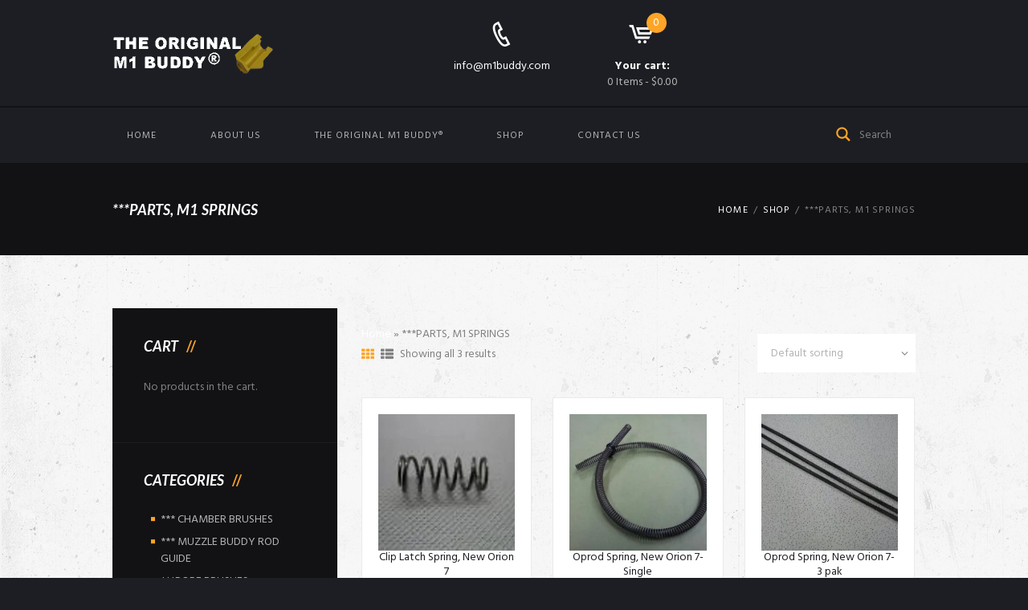

--- FILE ---
content_type: text/html; charset=UTF-8
request_url: https://m1buddy.com/product-category/parts-m1-springs/
body_size: 73061
content:
<!DOCTYPE html>
<html lang="en-US" class="scheme_original">
<head>


	<meta name='robots' content='index, follow, max-image-preview:large, max-snippet:-1, max-video-preview:-1' />
	<style>img:is([sizes="auto" i], [sizes^="auto," i]) { contain-intrinsic-size: 3000px 1500px }</style>
	<script>window._wca = window._wca || [];</script>
        <meta charset="UTF-8" />
        <meta name="viewport" content="width=device-width, initial-scale=1, maximum-scale=1">
        <meta name="format-detection" content="telephone=no">

        <link rel="profile" href="//gmpg.org/xfn/11" />
        <link rel="pingback" href="https://m1buddy.com/xmlrpc.php" />
        
	<!-- This site is optimized with the Yoast SEO Premium plugin v18.2.1 (Yoast SEO v21.2) - https://yoast.com/wordpress/plugins/seo/ -->
	<title>***PARTS, M1 SPRINGS Archives &#8212; The Original M1 Buddy</title>
	<link rel="canonical" href="https://m1buddy.com/product-category/parts-m1-springs/" />
	<meta property="og:locale" content="en_US" />
	<meta property="og:type" content="article" />
	<meta property="og:title" content="***PARTS, M1 SPRINGS Archives" />
	<meta property="og:url" content="https://m1buddy.com/product-category/parts-m1-springs/" />
	<meta property="og:site_name" content="The Original M1 Buddy" />
	<meta name="twitter:card" content="summary_large_image" />
	<script type="application/ld+json" class="yoast-schema-graph">{"@context":"https://schema.org","@graph":[{"@type":"CollectionPage","@id":"https://m1buddy.com/product-category/parts-m1-springs/","url":"https://m1buddy.com/product-category/parts-m1-springs/","name":"***PARTS, M1 SPRINGS Archives &#8212; The Original M1 Buddy","isPartOf":{"@id":"https://m1buddy.com/#website"},"primaryImageOfPage":{"@id":"https://m1buddy.com/product-category/parts-m1-springs/#primaryimage"},"image":{"@id":"https://m1buddy.com/product-category/parts-m1-springs/#primaryimage"},"thumbnailUrl":"https://i0.wp.com/m1buddy.com/wp-content/uploads/2021/05/Clip20latch20spring.JPG?fit=600%2C600&ssl=1","breadcrumb":{"@id":"https://m1buddy.com/product-category/parts-m1-springs/#breadcrumb"},"inLanguage":"en-US"},{"@type":"ImageObject","inLanguage":"en-US","@id":"https://m1buddy.com/product-category/parts-m1-springs/#primaryimage","url":"https://i0.wp.com/m1buddy.com/wp-content/uploads/2021/05/Clip20latch20spring.JPG?fit=600%2C600&ssl=1","contentUrl":"https://i0.wp.com/m1buddy.com/wp-content/uploads/2021/05/Clip20latch20spring.JPG?fit=600%2C600&ssl=1","width":600,"height":600},{"@type":"BreadcrumbList","@id":"https://m1buddy.com/product-category/parts-m1-springs/#breadcrumb","itemListElement":[{"@type":"ListItem","position":1,"name":"Home","item":"https://m1buddy.com/"},{"@type":"ListItem","position":2,"name":"***PARTS, M1 SPRINGS"}]},{"@type":"WebSite","@id":"https://m1buddy.com/#website","url":"https://m1buddy.com/","name":"The Original M1 Buddy","description":"","publisher":{"@id":"https://m1buddy.com/#/schema/person/91a456e5475257bff29156823a22432e"},"potentialAction":[{"@type":"SearchAction","target":{"@type":"EntryPoint","urlTemplate":"https://m1buddy.com/?s={search_term_string}"},"query-input":"required name=search_term_string"}],"inLanguage":"en-US"},{"@type":["Person","Organization"],"@id":"https://m1buddy.com/#/schema/person/91a456e5475257bff29156823a22432e","name":"Tim Momper","image":{"@type":"ImageObject","inLanguage":"en-US","@id":"https://m1buddy.com/#/schema/person/image/","url":"https://secure.gravatar.com/avatar/9ba66aedcfc1fbb91419420c1d84f130?s=96&d=mm&r=g","contentUrl":"https://secure.gravatar.com/avatar/9ba66aedcfc1fbb91419420c1d84f130?s=96&d=mm&r=g","caption":"Tim Momper"},"logo":{"@id":"https://m1buddy.com/#/schema/person/image/"}}]}</script>
	<!-- / Yoast SEO Premium plugin. -->


<link rel='dns-prefetch' href='//stats.wp.com' />
<link rel='dns-prefetch' href='//fonts.googleapis.com' />
<link rel='dns-prefetch' href='//i0.wp.com' />
<link rel='dns-prefetch' href='//c0.wp.com' />
<link rel="alternate" type="application/rss+xml" title="The Original M1 Buddy &raquo; Feed" href="https://m1buddy.com/feed/" />
<link rel="alternate" type="application/rss+xml" title="The Original M1 Buddy &raquo; Comments Feed" href="https://m1buddy.com/comments/feed/" />
<link rel="alternate" type="text/calendar" title="The Original M1 Buddy &raquo; iCal Feed" href="https://m1buddy.com/events/?ical=1" />
<link rel="alternate" type="application/rss+xml" title="The Original M1 Buddy &raquo; ***PARTS, M1 SPRINGS Category Feed" href="https://m1buddy.com/product-category/parts-m1-springs/feed/" />
<script type="text/javascript">
/* <![CDATA[ */
window._wpemojiSettings = {"baseUrl":"https:\/\/s.w.org\/images\/core\/emoji\/15.0.3\/72x72\/","ext":".png","svgUrl":"https:\/\/s.w.org\/images\/core\/emoji\/15.0.3\/svg\/","svgExt":".svg","source":{"concatemoji":"https:\/\/m1buddy.com\/wp-includes\/js\/wp-emoji-release.min.js?ver=ffc6855b966e6f155d0ec527b382346a"}};
/*! This file is auto-generated */
!function(i,n){var o,s,e;function c(e){try{var t={supportTests:e,timestamp:(new Date).valueOf()};sessionStorage.setItem(o,JSON.stringify(t))}catch(e){}}function p(e,t,n){e.clearRect(0,0,e.canvas.width,e.canvas.height),e.fillText(t,0,0);var t=new Uint32Array(e.getImageData(0,0,e.canvas.width,e.canvas.height).data),r=(e.clearRect(0,0,e.canvas.width,e.canvas.height),e.fillText(n,0,0),new Uint32Array(e.getImageData(0,0,e.canvas.width,e.canvas.height).data));return t.every(function(e,t){return e===r[t]})}function u(e,t,n){switch(t){case"flag":return n(e,"\ud83c\udff3\ufe0f\u200d\u26a7\ufe0f","\ud83c\udff3\ufe0f\u200b\u26a7\ufe0f")?!1:!n(e,"\ud83c\uddfa\ud83c\uddf3","\ud83c\uddfa\u200b\ud83c\uddf3")&&!n(e,"\ud83c\udff4\udb40\udc67\udb40\udc62\udb40\udc65\udb40\udc6e\udb40\udc67\udb40\udc7f","\ud83c\udff4\u200b\udb40\udc67\u200b\udb40\udc62\u200b\udb40\udc65\u200b\udb40\udc6e\u200b\udb40\udc67\u200b\udb40\udc7f");case"emoji":return!n(e,"\ud83d\udc26\u200d\u2b1b","\ud83d\udc26\u200b\u2b1b")}return!1}function f(e,t,n){var r="undefined"!=typeof WorkerGlobalScope&&self instanceof WorkerGlobalScope?new OffscreenCanvas(300,150):i.createElement("canvas"),a=r.getContext("2d",{willReadFrequently:!0}),o=(a.textBaseline="top",a.font="600 32px Arial",{});return e.forEach(function(e){o[e]=t(a,e,n)}),o}function t(e){var t=i.createElement("script");t.src=e,t.defer=!0,i.head.appendChild(t)}"undefined"!=typeof Promise&&(o="wpEmojiSettingsSupports",s=["flag","emoji"],n.supports={everything:!0,everythingExceptFlag:!0},e=new Promise(function(e){i.addEventListener("DOMContentLoaded",e,{once:!0})}),new Promise(function(t){var n=function(){try{var e=JSON.parse(sessionStorage.getItem(o));if("object"==typeof e&&"number"==typeof e.timestamp&&(new Date).valueOf()<e.timestamp+604800&&"object"==typeof e.supportTests)return e.supportTests}catch(e){}return null}();if(!n){if("undefined"!=typeof Worker&&"undefined"!=typeof OffscreenCanvas&&"undefined"!=typeof URL&&URL.createObjectURL&&"undefined"!=typeof Blob)try{var e="postMessage("+f.toString()+"("+[JSON.stringify(s),u.toString(),p.toString()].join(",")+"));",r=new Blob([e],{type:"text/javascript"}),a=new Worker(URL.createObjectURL(r),{name:"wpTestEmojiSupports"});return void(a.onmessage=function(e){c(n=e.data),a.terminate(),t(n)})}catch(e){}c(n=f(s,u,p))}t(n)}).then(function(e){for(var t in e)n.supports[t]=e[t],n.supports.everything=n.supports.everything&&n.supports[t],"flag"!==t&&(n.supports.everythingExceptFlag=n.supports.everythingExceptFlag&&n.supports[t]);n.supports.everythingExceptFlag=n.supports.everythingExceptFlag&&!n.supports.flag,n.DOMReady=!1,n.readyCallback=function(){n.DOMReady=!0}}).then(function(){return e}).then(function(){var e;n.supports.everything||(n.readyCallback(),(e=n.source||{}).concatemoji?t(e.concatemoji):e.wpemoji&&e.twemoji&&(t(e.twemoji),t(e.wpemoji)))}))}((window,document),window._wpemojiSettings);
/* ]]> */
</script>
<link rel='stylesheet' id='kingler-theme-magnific-style-css' href='https://m1buddy.com/wp-content/themes/kingler-theme/fw/js/magnific/magnific-popup.css' type='text/css' media='all' />
<style id='wp-emoji-styles-inline-css' type='text/css'>

	img.wp-smiley, img.emoji {
		display: inline !important;
		border: none !important;
		box-shadow: none !important;
		height: 1em !important;
		width: 1em !important;
		margin: 0 0.07em !important;
		vertical-align: -0.1em !important;
		background: none !important;
		padding: 0 !important;
	}
</style>
<link rel='stylesheet' id='wp-block-library-css' href='https://c0.wp.com/c/6.7.4/wp-includes/css/dist/block-library/style.min.css' type='text/css' media='all' />
<style id='wp-block-library-inline-css' type='text/css'>
.has-text-align-justify{text-align:justify;}
</style>
<link rel='stylesheet' id='mediaelement-css' href='https://c0.wp.com/c/6.7.4/wp-includes/js/mediaelement/mediaelementplayer-legacy.min.css' type='text/css' media='all' />
<link rel='stylesheet' id='wp-mediaelement-css' href='https://c0.wp.com/c/6.7.4/wp-includes/js/mediaelement/wp-mediaelement.min.css' type='text/css' media='all' />
<link rel='stylesheet' id='wc-blocks-vendors-style-css' href='https://c0.wp.com/p/woocommerce/8.1.3/packages/woocommerce-blocks/build/wc-blocks-vendors-style.css' type='text/css' media='all' />
<link rel='stylesheet' id='wc-all-blocks-style-css' href='https://c0.wp.com/p/woocommerce/8.1.3/packages/woocommerce-blocks/build/wc-all-blocks-style.css' type='text/css' media='all' />
<style id='classic-theme-styles-inline-css' type='text/css'>
/*! This file is auto-generated */
.wp-block-button__link{color:#fff;background-color:#32373c;border-radius:9999px;box-shadow:none;text-decoration:none;padding:calc(.667em + 2px) calc(1.333em + 2px);font-size:1.125em}.wp-block-file__button{background:#32373c;color:#fff;text-decoration:none}
</style>
<style id='global-styles-inline-css' type='text/css'>
:root{--wp--preset--aspect-ratio--square: 1;--wp--preset--aspect-ratio--4-3: 4/3;--wp--preset--aspect-ratio--3-4: 3/4;--wp--preset--aspect-ratio--3-2: 3/2;--wp--preset--aspect-ratio--2-3: 2/3;--wp--preset--aspect-ratio--16-9: 16/9;--wp--preset--aspect-ratio--9-16: 9/16;--wp--preset--color--black: #000000;--wp--preset--color--cyan-bluish-gray: #abb8c3;--wp--preset--color--white: #ffffff;--wp--preset--color--pale-pink: #f78da7;--wp--preset--color--vivid-red: #cf2e2e;--wp--preset--color--luminous-vivid-orange: #ff6900;--wp--preset--color--luminous-vivid-amber: #fcb900;--wp--preset--color--light-green-cyan: #7bdcb5;--wp--preset--color--vivid-green-cyan: #00d084;--wp--preset--color--pale-cyan-blue: #8ed1fc;--wp--preset--color--vivid-cyan-blue: #0693e3;--wp--preset--color--vivid-purple: #9b51e0;--wp--preset--gradient--vivid-cyan-blue-to-vivid-purple: linear-gradient(135deg,rgba(6,147,227,1) 0%,rgb(155,81,224) 100%);--wp--preset--gradient--light-green-cyan-to-vivid-green-cyan: linear-gradient(135deg,rgb(122,220,180) 0%,rgb(0,208,130) 100%);--wp--preset--gradient--luminous-vivid-amber-to-luminous-vivid-orange: linear-gradient(135deg,rgba(252,185,0,1) 0%,rgba(255,105,0,1) 100%);--wp--preset--gradient--luminous-vivid-orange-to-vivid-red: linear-gradient(135deg,rgba(255,105,0,1) 0%,rgb(207,46,46) 100%);--wp--preset--gradient--very-light-gray-to-cyan-bluish-gray: linear-gradient(135deg,rgb(238,238,238) 0%,rgb(169,184,195) 100%);--wp--preset--gradient--cool-to-warm-spectrum: linear-gradient(135deg,rgb(74,234,220) 0%,rgb(151,120,209) 20%,rgb(207,42,186) 40%,rgb(238,44,130) 60%,rgb(251,105,98) 80%,rgb(254,248,76) 100%);--wp--preset--gradient--blush-light-purple: linear-gradient(135deg,rgb(255,206,236) 0%,rgb(152,150,240) 100%);--wp--preset--gradient--blush-bordeaux: linear-gradient(135deg,rgb(254,205,165) 0%,rgb(254,45,45) 50%,rgb(107,0,62) 100%);--wp--preset--gradient--luminous-dusk: linear-gradient(135deg,rgb(255,203,112) 0%,rgb(199,81,192) 50%,rgb(65,88,208) 100%);--wp--preset--gradient--pale-ocean: linear-gradient(135deg,rgb(255,245,203) 0%,rgb(182,227,212) 50%,rgb(51,167,181) 100%);--wp--preset--gradient--electric-grass: linear-gradient(135deg,rgb(202,248,128) 0%,rgb(113,206,126) 100%);--wp--preset--gradient--midnight: linear-gradient(135deg,rgb(2,3,129) 0%,rgb(40,116,252) 100%);--wp--preset--font-size--small: 13px;--wp--preset--font-size--medium: 20px;--wp--preset--font-size--large: 36px;--wp--preset--font-size--x-large: 42px;--wp--preset--spacing--20: 0.44rem;--wp--preset--spacing--30: 0.67rem;--wp--preset--spacing--40: 1rem;--wp--preset--spacing--50: 1.5rem;--wp--preset--spacing--60: 2.25rem;--wp--preset--spacing--70: 3.38rem;--wp--preset--spacing--80: 5.06rem;--wp--preset--shadow--natural: 6px 6px 9px rgba(0, 0, 0, 0.2);--wp--preset--shadow--deep: 12px 12px 50px rgba(0, 0, 0, 0.4);--wp--preset--shadow--sharp: 6px 6px 0px rgba(0, 0, 0, 0.2);--wp--preset--shadow--outlined: 6px 6px 0px -3px rgba(255, 255, 255, 1), 6px 6px rgba(0, 0, 0, 1);--wp--preset--shadow--crisp: 6px 6px 0px rgba(0, 0, 0, 1);}:where(.is-layout-flex){gap: 0.5em;}:where(.is-layout-grid){gap: 0.5em;}body .is-layout-flex{display: flex;}.is-layout-flex{flex-wrap: wrap;align-items: center;}.is-layout-flex > :is(*, div){margin: 0;}body .is-layout-grid{display: grid;}.is-layout-grid > :is(*, div){margin: 0;}:where(.wp-block-columns.is-layout-flex){gap: 2em;}:where(.wp-block-columns.is-layout-grid){gap: 2em;}:where(.wp-block-post-template.is-layout-flex){gap: 1.25em;}:where(.wp-block-post-template.is-layout-grid){gap: 1.25em;}.has-black-color{color: var(--wp--preset--color--black) !important;}.has-cyan-bluish-gray-color{color: var(--wp--preset--color--cyan-bluish-gray) !important;}.has-white-color{color: var(--wp--preset--color--white) !important;}.has-pale-pink-color{color: var(--wp--preset--color--pale-pink) !important;}.has-vivid-red-color{color: var(--wp--preset--color--vivid-red) !important;}.has-luminous-vivid-orange-color{color: var(--wp--preset--color--luminous-vivid-orange) !important;}.has-luminous-vivid-amber-color{color: var(--wp--preset--color--luminous-vivid-amber) !important;}.has-light-green-cyan-color{color: var(--wp--preset--color--light-green-cyan) !important;}.has-vivid-green-cyan-color{color: var(--wp--preset--color--vivid-green-cyan) !important;}.has-pale-cyan-blue-color{color: var(--wp--preset--color--pale-cyan-blue) !important;}.has-vivid-cyan-blue-color{color: var(--wp--preset--color--vivid-cyan-blue) !important;}.has-vivid-purple-color{color: var(--wp--preset--color--vivid-purple) !important;}.has-black-background-color{background-color: var(--wp--preset--color--black) !important;}.has-cyan-bluish-gray-background-color{background-color: var(--wp--preset--color--cyan-bluish-gray) !important;}.has-white-background-color{background-color: var(--wp--preset--color--white) !important;}.has-pale-pink-background-color{background-color: var(--wp--preset--color--pale-pink) !important;}.has-vivid-red-background-color{background-color: var(--wp--preset--color--vivid-red) !important;}.has-luminous-vivid-orange-background-color{background-color: var(--wp--preset--color--luminous-vivid-orange) !important;}.has-luminous-vivid-amber-background-color{background-color: var(--wp--preset--color--luminous-vivid-amber) !important;}.has-light-green-cyan-background-color{background-color: var(--wp--preset--color--light-green-cyan) !important;}.has-vivid-green-cyan-background-color{background-color: var(--wp--preset--color--vivid-green-cyan) !important;}.has-pale-cyan-blue-background-color{background-color: var(--wp--preset--color--pale-cyan-blue) !important;}.has-vivid-cyan-blue-background-color{background-color: var(--wp--preset--color--vivid-cyan-blue) !important;}.has-vivid-purple-background-color{background-color: var(--wp--preset--color--vivid-purple) !important;}.has-black-border-color{border-color: var(--wp--preset--color--black) !important;}.has-cyan-bluish-gray-border-color{border-color: var(--wp--preset--color--cyan-bluish-gray) !important;}.has-white-border-color{border-color: var(--wp--preset--color--white) !important;}.has-pale-pink-border-color{border-color: var(--wp--preset--color--pale-pink) !important;}.has-vivid-red-border-color{border-color: var(--wp--preset--color--vivid-red) !important;}.has-luminous-vivid-orange-border-color{border-color: var(--wp--preset--color--luminous-vivid-orange) !important;}.has-luminous-vivid-amber-border-color{border-color: var(--wp--preset--color--luminous-vivid-amber) !important;}.has-light-green-cyan-border-color{border-color: var(--wp--preset--color--light-green-cyan) !important;}.has-vivid-green-cyan-border-color{border-color: var(--wp--preset--color--vivid-green-cyan) !important;}.has-pale-cyan-blue-border-color{border-color: var(--wp--preset--color--pale-cyan-blue) !important;}.has-vivid-cyan-blue-border-color{border-color: var(--wp--preset--color--vivid-cyan-blue) !important;}.has-vivid-purple-border-color{border-color: var(--wp--preset--color--vivid-purple) !important;}.has-vivid-cyan-blue-to-vivid-purple-gradient-background{background: var(--wp--preset--gradient--vivid-cyan-blue-to-vivid-purple) !important;}.has-light-green-cyan-to-vivid-green-cyan-gradient-background{background: var(--wp--preset--gradient--light-green-cyan-to-vivid-green-cyan) !important;}.has-luminous-vivid-amber-to-luminous-vivid-orange-gradient-background{background: var(--wp--preset--gradient--luminous-vivid-amber-to-luminous-vivid-orange) !important;}.has-luminous-vivid-orange-to-vivid-red-gradient-background{background: var(--wp--preset--gradient--luminous-vivid-orange-to-vivid-red) !important;}.has-very-light-gray-to-cyan-bluish-gray-gradient-background{background: var(--wp--preset--gradient--very-light-gray-to-cyan-bluish-gray) !important;}.has-cool-to-warm-spectrum-gradient-background{background: var(--wp--preset--gradient--cool-to-warm-spectrum) !important;}.has-blush-light-purple-gradient-background{background: var(--wp--preset--gradient--blush-light-purple) !important;}.has-blush-bordeaux-gradient-background{background: var(--wp--preset--gradient--blush-bordeaux) !important;}.has-luminous-dusk-gradient-background{background: var(--wp--preset--gradient--luminous-dusk) !important;}.has-pale-ocean-gradient-background{background: var(--wp--preset--gradient--pale-ocean) !important;}.has-electric-grass-gradient-background{background: var(--wp--preset--gradient--electric-grass) !important;}.has-midnight-gradient-background{background: var(--wp--preset--gradient--midnight) !important;}.has-small-font-size{font-size: var(--wp--preset--font-size--small) !important;}.has-medium-font-size{font-size: var(--wp--preset--font-size--medium) !important;}.has-large-font-size{font-size: var(--wp--preset--font-size--large) !important;}.has-x-large-font-size{font-size: var(--wp--preset--font-size--x-large) !important;}
:where(.wp-block-post-template.is-layout-flex){gap: 1.25em;}:where(.wp-block-post-template.is-layout-grid){gap: 1.25em;}
:where(.wp-block-columns.is-layout-flex){gap: 2em;}:where(.wp-block-columns.is-layout-grid){gap: 2em;}
:root :where(.wp-block-pullquote){font-size: 1.5em;line-height: 1.6;}
</style>
<link rel='stylesheet' id='contact-form-7-css' href='https://m1buddy.com/wp-content/plugins/contact-form-7/includes/css/styles.css?ver=5.8.1' type='text/css' media='all' />
<link rel='stylesheet' id='essential-grid-plugin-settings-css' href='https://m1buddy.com/wp-content/plugins/essential-grid/public/assets/css/settings.css?ver=3.0.3' type='text/css' media='all' />
<link rel='stylesheet' id='tp-fontello-css' href='https://m1buddy.com/wp-content/plugins/essential-grid/public/assets/font/fontello/css/fontello.css?ver=3.0.3' type='text/css' media='all' />
<link rel='stylesheet' id='rs-plugin-settings-css' href='https://m1buddy.com/wp-content/plugins/revslider/public/assets/css/rs6.css?ver=6.2.21' type='text/css' media='all' />
<style id='rs-plugin-settings-inline-css' type='text/css'>
#rs-demo-id {}
</style>
<link rel='stylesheet' id='woocommerce_maintenance_mode-frontend-css' href='https://m1buddy.com/wp-content/plugins/woocommerce-maintenance-mode/assets/css/frontend.css?ver=2.0.0' type='text/css' media='all' />
<link rel='stylesheet' id='woocommerce-layout-css' href='https://c0.wp.com/p/woocommerce/8.1.3/assets/css/woocommerce-layout.css' type='text/css' media='all' />
<style id='woocommerce-layout-inline-css' type='text/css'>

	.infinite-scroll .woocommerce-pagination {
		display: none;
	}
</style>
<link rel='stylesheet' id='woocommerce-smallscreen-css' href='https://c0.wp.com/p/woocommerce/8.1.3/assets/css/woocommerce-smallscreen.css' type='text/css' media='only screen and (max-width: 768px)' />
<link rel='stylesheet' id='woocommerce-general-css' href='https://c0.wp.com/p/woocommerce/8.1.3/assets/css/woocommerce.css' type='text/css' media='all' />
<style id='woocommerce-inline-inline-css' type='text/css'>
.woocommerce form .form-row .required { visibility: visible; }
</style>
<link rel='stylesheet' id='kingler-theme-font-google-fonts-style-css' href='//fonts.googleapis.com/css?family=Lato:300,300italic,400,400italic,700,700italic|Hind:300,300italic,400,400italic,700,700italic&#038;subset=latin,latin-ext' type='text/css' media='all' />
<link rel='stylesheet' id='fontello-style-css' href='https://m1buddy.com/wp-content/themes/kingler-theme/css/fontello/css/fontello.css' type='text/css' media='all' />
<link rel='stylesheet' id='kingler-theme-main-style-css' href='https://m1buddy.com/wp-content/themes/kingler-theme/style.css' type='text/css' media='all' />
<link rel='stylesheet' id='kingler-theme-animation-style-css' href='https://m1buddy.com/wp-content/themes/kingler-theme/fw/css/core.animation.css' type='text/css' media='all' />
<link rel='stylesheet' id='kingler-theme-shortcodes-style-css' href='https://m1buddy.com/wp-content/plugins/trx_utils/shortcodes/theme.shortcodes.css' type='text/css' media='all' />
<link rel='stylesheet' id='kingler-theme-plugin-tribe-events-style-css' href='https://m1buddy.com/wp-content/themes/kingler-theme/css/plugin.tribe-events.css' type='text/css' media='all' />
<link rel='stylesheet' id='kingler-theme-plugin-woocommerce-style-css' href='https://m1buddy.com/wp-content/themes/kingler-theme/css/plugin.woocommerce.css' type='text/css' media='all' />
<link rel='stylesheet' id='kingler-theme-skin-style-css' href='https://m1buddy.com/wp-content/themes/kingler-theme/skins/less/skin.css' type='text/css' media='all' />
<link rel='stylesheet' id='kingler-theme-custom-style-css' href='https://m1buddy.com/wp-content/themes/kingler-theme/fw/css/custom-style.css' type='text/css' media='all' />
<style id='kingler-theme-custom-style-inline-css' type='text/css'>
 #page_preloader{background-color:#1D1E23;background-image:url(https://m1buddy.com/wp-content/uploads/2016/11/loader-1.gif)}.preloader_wrap>div{background-color:} .contacts_wrap .logo img{height:100px}
</style>
<link rel='stylesheet' id='kingler-theme-responsive-style-css' href='https://m1buddy.com/wp-content/themes/kingler-theme/css/responsive.css' type='text/css' media='all' />
<link rel='stylesheet' id='theme-skin-responsive-style-css' href='https://m1buddy.com/wp-content/themes/kingler-theme/skins/less/skin.responsive.css' type='text/css' media='all' />
<link rel='stylesheet' id='wpgdprc-front-css-css' href='https://m1buddy.com/wp-content/plugins/wp-gdpr-compliance/Assets/css/front.css?ver=1687987425' type='text/css' media='all' />
<style id='wpgdprc-front-css-inline-css' type='text/css'>
:root{--wp-gdpr--bar--background-color: #000000;--wp-gdpr--bar--color: #ffffff;--wp-gdpr--button--background-color: #000000;--wp-gdpr--button--background-color--darken: #000000;--wp-gdpr--button--color: #ffffff;}
</style>
<link rel='stylesheet' id='jetpack_css-css' href='https://c0.wp.com/p/jetpack/12.6.3/css/jetpack.css' type='text/css' media='all' />
<script type="text/javascript" src="https://c0.wp.com/c/6.7.4/wp-includes/js/jquery/jquery.min.js" id="jquery-core-js"></script>
<script type="text/javascript" src="https://c0.wp.com/c/6.7.4/wp-includes/js/jquery/jquery-migrate.min.js" id="jquery-migrate-js"></script>
<script type="text/javascript" src="https://m1buddy.com/wp-content/plugins/revslider/public/assets/js/rbtools.min.js?ver=6.2.21" id="tp-tools-js"></script>
<script type="text/javascript" src="https://m1buddy.com/wp-content/plugins/revslider/public/assets/js/rs6.min.js?ver=6.2.21" id="revmin-js"></script>
<script type="text/javascript" src="https://m1buddy.com/wp-content/plugins/woocommerce-maintenance-mode/assets/js/frontend.min.js?ver=2.0.0" id="woocommerce_maintenance_mode-frontend-js"></script>
<script type="text/javascript" src="https://c0.wp.com/p/woocommerce/8.1.3/assets/js/jquery-blockui/jquery.blockUI.min.js" id="jquery-blockui-js"></script>
<script type="text/javascript" id="wc-add-to-cart-js-extra">
/* <![CDATA[ */
var wc_add_to_cart_params = {"ajax_url":"\/wp-admin\/admin-ajax.php","wc_ajax_url":"\/?wc-ajax=%%endpoint%%","i18n_view_cart":"View cart","cart_url":"https:\/\/m1buddy.com\/cart\/","is_cart":"","cart_redirect_after_add":"no"};
/* ]]> */
</script>
<script type="text/javascript" src="https://c0.wp.com/p/woocommerce/8.1.3/assets/js/frontend/add-to-cart.min.js" id="wc-add-to-cart-js"></script>
<script type="text/javascript" src="https://m1buddy.com/wp-content/plugins/js_composer/assets/js/vendors/woocommerce-add-to-cart.js?ver=6.6.0" id="vc_woocommerce-add-to-cart-js-js"></script>
<script defer type="text/javascript" src="https://stats.wp.com/s-202604.js" id="woocommerce-analytics-js"></script>
<script type="text/javascript" id="wpgdprc-front-js-js-extra">
/* <![CDATA[ */
var wpgdprcFront = {"ajaxUrl":"https:\/\/m1buddy.com\/wp-admin\/admin-ajax.php","ajaxNonce":"4bdecc1c82","ajaxArg":"security","pluginPrefix":"wpgdprc","blogId":"1","isMultiSite":"","locale":"en_US","showSignUpModal":"","showFormModal":"","cookieName":"wpgdprc-consent","consentVersion":"","path":"\/","prefix":"wpgdprc"};
/* ]]> */
</script>
<script type="text/javascript" src="https://m1buddy.com/wp-content/plugins/wp-gdpr-compliance/Assets/js/front.min.js?ver=1687987425" id="wpgdprc-front-js-js"></script>
<link rel="https://api.w.org/" href="https://m1buddy.com/wp-json/" /><link rel="alternate" title="JSON" type="application/json" href="https://m1buddy.com/wp-json/wp/v2/product_cat/66" /><link rel="EditURI" type="application/rsd+xml" title="RSD" href="https://m1buddy.com/xmlrpc.php?rsd" />
<meta name="cdp-version" content="1.4.3" /><meta name="tec-api-version" content="v1"><meta name="tec-api-origin" content="https://m1buddy.com"><link rel="alternate" href="https://m1buddy.com/wp-json/tribe/events/v1/" />	<style>img#wpstats{display:none}</style>
			<noscript><style>.woocommerce-product-gallery{ opacity: 1 !important; }</style></noscript>
	<style type="text/css">.recentcomments a{display:inline !important;padding:0 !important;margin:0 !important;}</style><meta name="generator" content="Powered by WPBakery Page Builder - drag and drop page builder for WordPress."/>
<meta name="generator" content="Powered by Slider Revolution 6.2.21 - responsive, Mobile-Friendly Slider Plugin for WordPress with comfortable drag and drop interface." />
<script type="text/javascript">function setREVStartSize(e){
			//window.requestAnimationFrame(function() {				 
				window.RSIW = window.RSIW===undefined ? window.innerWidth : window.RSIW;	
				window.RSIH = window.RSIH===undefined ? window.innerHeight : window.RSIH;	
				try {								
					var pw = document.getElementById(e.c).parentNode.offsetWidth,
						newh;
					pw = pw===0 || isNaN(pw) ? window.RSIW : pw;
					e.tabw = e.tabw===undefined ? 0 : parseInt(e.tabw);
					e.thumbw = e.thumbw===undefined ? 0 : parseInt(e.thumbw);
					e.tabh = e.tabh===undefined ? 0 : parseInt(e.tabh);
					e.thumbh = e.thumbh===undefined ? 0 : parseInt(e.thumbh);
					e.tabhide = e.tabhide===undefined ? 0 : parseInt(e.tabhide);
					e.thumbhide = e.thumbhide===undefined ? 0 : parseInt(e.thumbhide);
					e.mh = e.mh===undefined || e.mh=="" || e.mh==="auto" ? 0 : parseInt(e.mh,0);		
					if(e.layout==="fullscreen" || e.l==="fullscreen") 						
						newh = Math.max(e.mh,window.RSIH);					
					else{					
						e.gw = Array.isArray(e.gw) ? e.gw : [e.gw];
						for (var i in e.rl) if (e.gw[i]===undefined || e.gw[i]===0) e.gw[i] = e.gw[i-1];					
						e.gh = e.el===undefined || e.el==="" || (Array.isArray(e.el) && e.el.length==0)? e.gh : e.el;
						e.gh = Array.isArray(e.gh) ? e.gh : [e.gh];
						for (var i in e.rl) if (e.gh[i]===undefined || e.gh[i]===0) e.gh[i] = e.gh[i-1];
											
						var nl = new Array(e.rl.length),
							ix = 0,						
							sl;					
						e.tabw = e.tabhide>=pw ? 0 : e.tabw;
						e.thumbw = e.thumbhide>=pw ? 0 : e.thumbw;
						e.tabh = e.tabhide>=pw ? 0 : e.tabh;
						e.thumbh = e.thumbhide>=pw ? 0 : e.thumbh;					
						for (var i in e.rl) nl[i] = e.rl[i]<window.RSIW ? 0 : e.rl[i];
						sl = nl[0];									
						for (var i in nl) if (sl>nl[i] && nl[i]>0) { sl = nl[i]; ix=i;}															
						var m = pw>(e.gw[ix]+e.tabw+e.thumbw) ? 1 : (pw-(e.tabw+e.thumbw)) / (e.gw[ix]);					
						newh =  (e.gh[ix] * m) + (e.tabh + e.thumbh);
					}				
					if(window.rs_init_css===undefined) window.rs_init_css = document.head.appendChild(document.createElement("style"));					
					document.getElementById(e.c).height = newh+"px";
					window.rs_init_css.innerHTML += "#"+e.c+"_wrapper { height: "+newh+"px }";				
				} catch(e){
					console.log("Failure at Presize of Slider:" + e)
				}					   
			//});
		  };</script>
<noscript><style> .wpb_animate_when_almost_visible { opacity: 1; }</style></noscript>	
</head>

<body data-rsssl=1 class="archive tax-product_cat term-parts-m1-springs term-66 theme-kingler-theme woocommerce woocommerce-page woocommerce-no-js tribe-no-js page-template-kingler-theme kingler_theme_body body_style_ body_filled theme_skin_less article_style_stretch layout_excerpt template_excerpt scheme_original top_panel_show top_panel_above sidebar_show sidebar_left sidebar_outer_hide preloader wpb-js-composer js-comp-ver-6.6.0 vc_responsive">
	<div id="page_preloader"></div><a id="toc_home" class="sc_anchor" title="Home" data-description="&lt;i&gt;Return to Home&lt;/i&gt; - &lt;br&gt;navigate to home page of the site" data-icon="icon-home" data-url="https://m1buddy.com/" data-separator="yes"></a><a id="toc_top" class="sc_anchor" title="To Top" data-description="&lt;i&gt;Back to top&lt;/i&gt; - &lt;br&gt;scroll to top of the page" data-icon="icon-double-up" data-url="" data-separator="yes"></a>
	
	<div class="body_wrap bg_image" style="background: url(https://m1buddy.com/wp-content/uploads/2016/02/bg.png) left top no-repeat fixed;background-color: #FFFFFF;">

		<div class="page_wrap">

					
		<div class="top_panel_fixed_wrap"></div>

		<header class="top_panel_wrap top_panel_style_1 scheme_original">
			<div class="top_panel_wrap_inner top_panel_inner_style_1 top_panel_position_above">
			
			
			<div class="top_panel_middle" >
				<div class="content_wrap">
					<div class="columns_wrap columns_fluid">
						<div class="column-2_5 contact_logo">
									<div class="logo">
			<a href="https://m1buddy.com/"><img src="https://m1buddy.com/wp-content/uploads/2021/01/store_logo2.png" class="logo_main" alt="Logo" width="200" height="50"></a>
		</div>
								</div><div class="column-1_5 contact_field contact_phone">
								<span class="contact_icon icon-iconmonstr-phone-2-icon"></span>
                            <span class="contact_label contact_phone"><a href="tel:"></a></span>
                            <span class="contact_email"><a href="mailto:&#105;nfo&#64;&#109;1b&#117;&#100;&#100;&#121;.&#99;&#111;&#109;">info@m1buddy.com</a></span>
							</div><div class="column-1_5 contact_field contact_cart"><a href="#" class="top_panel_cart_button" data-items="0" data-summa="&#036;0.00">
	<span class="cart_item">0</span>
	<span class="contact_icon icon-iconmonstr-shopping-cart-4-icon"></span>
	<span class="contact_label contact_cart_label">Your cart:</span>
	<span class="contact_cart_totals">
		<span class="cart_items">0 Items</span>
		- 
		<span class="cart_summa">&#36;0.00</span>
	</span>
</a>
<ul class="widget_area sidebar_cart sidebar"><li>
	<div class="widget woocommerce widget_shopping_cart"><div class="hide_cart_widget_if_empty"><div class="widget_shopping_cart_content"></div></div></div></li></ul></div></div>
				</div>
			</div>

			<div class="top_panel_bottom">
				<div class="content_wrap clearfix">
					<nav class="menu_main_nav_area">
						<ul class="menu_main_nav"><li id="menu-item-130" class="menu-item menu-item-type-post_type menu-item-object-page menu-item-home menu-item-130"><a href="https://m1buddy.com/">Home</a></li>
<li id="menu-item-131" class="menu-item menu-item-type-post_type menu-item-object-page menu-item-131"><a href="https://m1buddy.com/about-us/">About us</a></li>
<li id="menu-item-128" class="menu-item menu-item-type-post_type menu-item-object-page menu-item-128"><a href="https://m1buddy.com/the-original-m1-buddy/">The Original M1 Buddy®</a></li>
<li id="menu-item-129" class="menu-item menu-item-type-post_type menu-item-object-page menu-item-129"><a href="https://m1buddy.com/shop/">Shop</a></li>
<li id="menu-item-152" class="menu-item menu-item-type-post_type menu-item-object-page menu-item-152"><a href="https://m1buddy.com/contact-us/">Contact us</a></li>
</ul>					</nav>
					<div class="search_wrap search_style_regular  search_state_closed search_ajax">
						<div class="search_form_wrap">
							<form role="search" method="get" class="search_form" action="https://m1buddy.com/"><button type="submit" class="search_submit icon-iconmonstr-magnifier-2-icon" title="Open search"></button><input type="text" class="search_field" placeholder="Search" value="" name="s" /></form>
						</div>
						<div class="search_results widget_area scheme_original"><a class="search_results_close icon-cancel"></a><div class="search_results_content"></div></div>
				</div>				</div>
			</div>

			</div>
		</header>

			<div class="header_mobile">
		<div class="content_wrap">
			<div class="menu_button icon-menu"></div>
					<div class="logo">
			<a href="https://m1buddy.com/"><img src="https://m1buddy.com/wp-content/uploads/2021/01/store_logo2.png" class="logo_main" alt="Logo" width="200" height="50"></a>
		</div>
							<div class="menu_main_cart top_panel_icon">
						<a href="#" class="top_panel_cart_button" data-items="0" data-summa="&#036;0.00">
	<span class="cart_item">0</span>
	<span class="contact_icon icon-iconmonstr-shopping-cart-4-icon"></span>
	<span class="contact_label contact_cart_label">Your cart:</span>
	<span class="contact_cart_totals">
		<span class="cart_items">0 Items</span>
		- 
		<span class="cart_summa">&#36;0.00</span>
	</span>
</a>
<ul class="widget_area sidebar_cart sidebar"><li>
	<div class="widget woocommerce widget_shopping_cart"><div class="hide_cart_widget_if_empty"><div class="widget_shopping_cart_content"></div></div></div></li></ul>					</div>
							</div>
		<div class="side_wrap">
			<div class="close">Close</div>
			<div class="panel_top">
				<nav class="menu_main_nav_area">
					<ul class="menu_main_nav"><li class="menu-item menu-item-type-post_type menu-item-object-page menu-item-home menu-item-130"><a href="https://m1buddy.com/">Home</a></li>
<li class="menu-item menu-item-type-post_type menu-item-object-page menu-item-131"><a href="https://m1buddy.com/about-us/">About us</a></li>
<li class="menu-item menu-item-type-post_type menu-item-object-page menu-item-128"><a href="https://m1buddy.com/the-original-m1-buddy/">The Original M1 Buddy®</a></li>
<li class="menu-item menu-item-type-post_type menu-item-object-page menu-item-129"><a href="https://m1buddy.com/shop/">Shop</a></li>
<li class="menu-item menu-item-type-post_type menu-item-object-page menu-item-152"><a href="https://m1buddy.com/contact-us/">Contact us</a></li>
</ul>				</nav>
				<div class="search_wrap search_style_regular  search_state_fixed search_ajax">
						<div class="search_form_wrap">
							<form role="search" method="get" class="search_form" action="https://m1buddy.com/"><button type="submit" class="search_submit icon-iconmonstr-magnifier-2-icon" title="Start search"></button><input type="text" class="search_field" placeholder="Search" value="" name="s" /></form>
						</div>
						<div class="search_results widget_area scheme_original"><a class="search_results_close icon-cancel"></a><div class="search_results_content"></div></div>
				</div><div class="login"><a href="#popup_login" class="popup_link popup_login_link icon-user" title="">Login</a><div id="popup_login" class="popup_wrap popup_login bg_tint_light">
	<a href="#" class="popup_close"></a>
	<div class="form_wrap">
		<div class="form_left">
			<form action="https://m1buddy.com/wp-login.php" method="post" name="login_form" class="popup_form login_form">
				<input type="hidden" name="redirect_to" value="https://m1buddy.com/">
				<div class="popup_form_field login_field iconed_field icon-user"><input type="text" id="log" name="log" value="" placeholder="Login or Email"></div>
				<div class="popup_form_field password_field iconed_field icon-lock"><input type="password" id="password" name="pwd" value="" placeholder="Password"></div>
				<div class="popup_form_field remember_field">
					<a href="https://m1buddy.com/my-account/lost-password/" class="forgot_password">Forgot password?</a>
					<input type="checkbox" value="forever" id="rememberme" name="rememberme">
					<label for="rememberme">Remember me</label>
				</div>
				<div class="popup_form_field submit_field"><input type="submit" class="submit_button" value="Login"></div>
			</form>
		</div>
					<div class="form_right">
				<div class="login_socials_title">You can login using your social profile</div>
				<div class="login_socials_list">
					[wordpress_social_login]				</div>
			</div>
			</div>	<!-- /.login_wrap -->
</div>		<!-- /.popup_login -->
</div>			</div>
			
						<div class="panel_middle">
				<div class="contact_field contact_address">
								<span class="contact_icon icon-home"></span>
								<span class="contact_label contact_address_1">Churubusco, IN</span>
								<span class="contact_address_2"></span>
							</div><div class="contact_field contact_phone">
						<span class="contact_icon icon-phone"></span>
						<span class="contact_label contact_phone"></span>
						<span class="contact_email">info@m1buddy.com</span>
					</div>
<div class="top_panel_top_user_area">
			<ul class="menu_user_nav">
		
	</ul>

</div>


			</div>
			
			<div class="panel_bottom">
									<div class="contact_socials">
											</div>
							</div>
		</div>
		<div class="mask"></div>
	</div>		<div class="top_panel_title top_panel_style_1  title_present breadcrumbs_present scheme_original">
			<div class="top_panel_title_inner top_panel_inner_style_1  title_present_inner breadcrumbs_present_inner">
        				<div class="content_wrap">
					<h1 class="page_title">***PARTS, M1 SPRINGS</h1>                                <div class="breadcrumbs"><a class="breadcrumbs_item home" href="https://m1buddy.com/">Home</a><span class="breadcrumbs_delimiter"></span><a class="breadcrumbs_item all" href="https://m1buddy.com/shop/">Shop</a><span class="breadcrumbs_delimiter"></span><span class="breadcrumbs_item current">***PARTS, M1 SPRINGS</span></div>				</div>
            			</div>
		</div>
		
			<div class="page_content_wrap page_paddings_yes">

				
<div class="content_wrap">
<div class="content">			<div class="list_products shop_mode_thumbs">
			<div class="breadcrumb breadcrumbs woo-breadcrumbs"><div class="breadcrumb-trail"><span><span><a href="https://m1buddy.com/">Home</a></span> » <span class="breadcrumb_last" aria-current="page">***PARTS, M1 SPRINGS</span></span></div></div><header class="woocommerce-products-header">
	
	</header>
<div class="woocommerce-notices-wrapper"></div><div class="mode_buttons"><form action="https://m1buddy.com/product-category/parts-m1-springs/" method="post"><input type="hidden" name="kingler_theme_shop_mode" value="thumbs" /><a href="#" class="woocommerce_thumbs icon-th" title="Show products as thumbs"></a><a href="#" class="woocommerce_list icon-th-list" title="Show products as list"></a></form></div><p class="woocommerce-result-count">
	Showing all 3 results</p>
<form class="woocommerce-ordering" method="get">
	<select name="orderby" class="orderby" aria-label="Shop order">
					<option value="menu_order"  selected='selected'>Default sorting</option>
					<option value="popularity" >Sort by popularity</option>
					<option value="rating" >Sort by average rating</option>
					<option value="date" >Sort by latest</option>
					<option value="price" >Sort by price: low to high</option>
					<option value="price-desc" >Sort by price: high to low</option>
			</select>
	<input type="hidden" name="paged" value="1" />
	</form>
<ul class="products columns-3">
<li class=" column-1_3 product type-product post-208 status-publish first instock product_cat-parts-m1-springs has-post-thumbnail taxable shipping-taxable purchasable product-type-simple">
			<div class="post_item_wrap">
			<div class="post_featured">
				<div class="post_thumb">
					<a href="https://m1buddy.com/product/clip-latch-spring-new-orion-7/">
		<img width="300" height="300" src="https://i0.wp.com/m1buddy.com/wp-content/uploads/2021/05/Clip20latch20spring.JPG?resize=300%2C300&amp;ssl=1" class="attachment-woocommerce_thumbnail size-woocommerce_thumbnail" alt="" decoding="async" fetchpriority="high" />				</a>
			</div>
		</div>
		<div class="post_content">
		<h2 class="woocommerce-loop-product__title"><a href="https://m1buddy.com/product/clip-latch-spring-new-orion-7/">Clip Latch Spring, New Orion 7</a></h2>
	<span class="price"><span class="woocommerce-Price-amount amount"><bdi><span class="woocommerce-Price-currencySymbol">&#36;</span>2.95</bdi></span></span>
<a href="?add-to-cart=208" data-quantity="1" class="button product_type_simple add_to_cart_button ajax_add_to_cart" data-product_id="208" data-product_sku="CLCH-SPR" aria-label="Add &ldquo;Clip Latch Spring, New Orion 7&rdquo; to your cart" aria-describedby="" rel="nofollow">Add to cart</a>			</div>
		</div>
		</li>
<li class=" column-1_3 product type-product post-206 status-publish instock product_cat-parts-m1-springs has-post-thumbnail taxable shipping-taxable purchasable product-type-simple">
			<div class="post_item_wrap">
			<div class="post_featured">
				<div class="post_thumb">
					<a href="https://m1buddy.com/product/oprod-spring-new-orion-7-single/">
		<img width="300" height="300" src="https://i0.wp.com/m1buddy.com/wp-content/uploads/2020/09/Orion20720Recoil20Spring.jpg?resize=300%2C300&amp;ssl=1" class="attachment-woocommerce_thumbnail size-woocommerce_thumbnail" alt="" decoding="async" srcset="https://i0.wp.com/m1buddy.com/wp-content/uploads/2020/09/Orion20720Recoil20Spring.jpg?resize=300%2C300&amp;ssl=1 300w, https://i0.wp.com/m1buddy.com/wp-content/uploads/2020/09/Orion20720Recoil20Spring.jpg?resize=100%2C100&amp;ssl=1 100w, https://i0.wp.com/m1buddy.com/wp-content/uploads/2020/09/Orion20720Recoil20Spring.jpg?resize=150%2C150&amp;ssl=1 150w" sizes="(max-width: 300px) 100vw, 300px" />				</a>
			</div>
		</div>
		<div class="post_content">
		<h2 class="woocommerce-loop-product__title"><a href="https://m1buddy.com/product/oprod-spring-new-orion-7-single/">Oprod  Spring, New Orion 7-Single</a></h2>
	<span class="price"><span class="woocommerce-Price-amount amount"><bdi><span class="woocommerce-Price-currencySymbol">&#36;</span>10.49</bdi></span></span>
<a href="?add-to-cart=206" data-quantity="1" class="button product_type_simple add_to_cart_button ajax_add_to_cart" data-product_id="206" data-product_sku="1-O7ORS" aria-label="Add &ldquo;Oprod  Spring, New Orion 7-Single&rdquo; to your cart" aria-describedby="" rel="nofollow">Add to cart</a>			</div>
		</div>
		</li>
<li class=" column-1_3 product type-product post-232 status-publish last instock product_cat-parts-m1-springs has-post-thumbnail taxable shipping-taxable purchasable product-type-simple">
			<div class="post_item_wrap">
			<div class="post_featured">
				<div class="post_thumb">
					<a href="https://m1buddy.com/product/oprod-spring-new-orion-7-3-pak/">
		<img width="300" height="300" src="https://i0.wp.com/m1buddy.com/wp-content/uploads/2021/05/Oprod20spring3.jpg?resize=300%2C300&amp;ssl=1" class="attachment-woocommerce_thumbnail size-woocommerce_thumbnail" alt="" decoding="async" />				</a>
			</div>
		</div>
		<div class="post_content">
		<h2 class="woocommerce-loop-product__title"><a href="https://m1buddy.com/product/oprod-spring-new-orion-7-3-pak/">Oprod Spring, New Orion 7- 3 pak</a></h2>
	<span class="price"><span class="woocommerce-Price-amount amount"><bdi><span class="woocommerce-Price-currencySymbol">&#36;</span>26.29</bdi></span></span>
<a href="?add-to-cart=232" data-quantity="1" class="button product_type_simple add_to_cart_button ajax_add_to_cart" data-product_id="232" data-product_sku="3-O7ORS" aria-label="Add &ldquo;Oprod Spring, New Orion 7- 3 pak&rdquo; to your cart" aria-describedby="" rel="nofollow">Add to cart</a>			</div>
		</div>
		</li>
</ul>
			</div>	<!-- .list_products -->
			
		</div> <!-- </div> class="content"> -->	<div class="sidebar widget_area scheme_original" role="complementary">
		<div class="sidebar_inner widget_area_inner">
			<aside id="woocommerce_widget_cart-2" class="widget_number_1 widget woocommerce widget_shopping_cart"><h5 class="widget_title">Cart</h5><div class="widget_shopping_cart_content"></div></aside><aside id="woocommerce_product_categories-2" class="widget_number_2 widget woocommerce widget_product_categories"><h5 class="widget_title">Categories</h5><ul class="product-categories"><li class="cat-item cat-item-70"><a href="https://m1buddy.com/product-category/chamber-brushes/">*** CHAMBER BRUSHES</a></li>
<li class="cat-item cat-item-68"><a href="https://m1buddy.com/product-category/muzzle-buddy-rod-guide/">*** MUZZLE BUDDY ROD GUIDE</a></li>
<li class="cat-item cat-item-73"><a href="https://m1buddy.com/product-category/bore-brushes/">***BORE BRUSHES</a></li>
<li class="cat-item cat-item-75"><a href="https://m1buddy.com/product-category/carbine-buddy/">***CARBINE BUDDY</a></li>
<li class="cat-item cat-item-69"><a href="https://m1buddy.com/product-category/clearance-items/">***CLEARANCE ITEMS</a></li>
<li class="cat-item cat-item-67"><a href="https://m1buddy.com/product-category/enbloc-clips/">***ENBLOC CLIPS</a></li>
<li class="cat-item cat-item-72"><a href="https://m1buddy.com/product-category/jags/">***JAGS</a></li>
<li class="cat-item cat-item-64"><a href="https://m1buddy.com/product-category/lubriplate/">***LUBRIPLATE</a></li>
<li class="cat-item cat-item-62"><a href="https://m1buddy.com/product-category/m1-buddy/">***M1 BUDDY</a></li>
<li class="cat-item cat-item-66 current-cat"><a href="https://m1buddy.com/product-category/parts-m1-springs/">***PARTS, M1 SPRINGS</a></li>
<li class="cat-item cat-item-74"><a href="https://m1buddy.com/product-category/rod-guides-bolt-action-ar15/">***ROD GUIDES, BOLT ACTION, AR15</a></li>
<li class="cat-item cat-item-65"><a href="https://m1buddy.com/product-category/sightmuzzle-covers/">***SIGHT/MUZZLE COVERS</a></li>
<li class="cat-item cat-item-63"><a href="https://m1buddy.com/product-category/slings/">***SLINGS</a></li>
<li class="cat-item cat-item-71"><a href="https://m1buddy.com/product-category/tools/">***TOOLS</a></li>
<li class="cat-item cat-item-78"><a href="https://m1buddy.com/product-category/the-m1-training-buddy/">THE M1 TRAINING BUDDY</a></li>
<li class="cat-item cat-item-79"><a href="https://m1buddy.com/product-category/uncategorized/">Uncategorized</a></li>
</ul></aside><aside id="woocommerce_price_filter-2" class="widget_number_3 widget woocommerce widget_price_filter"><h5 class="widget_title">Filter by price</h5>
<form method="get" action="https://m1buddy.com/product-category/parts-m1-springs/">
	<div class="price_slider_wrapper">
		<div class="price_slider" style="display:none;"></div>
		<div class="price_slider_amount" data-step="10">
			<label class="screen-reader-text" for="min_price">Min price</label>
			<input type="text" id="min_price" name="min_price" value="0" data-min="0" placeholder="Min price" />
			<label class="screen-reader-text" for="max_price">Max price</label>
			<input type="text" id="max_price" name="max_price" value="30" data-max="30" placeholder="Max price" />
						<button type="submit" class="button">Filter</button>
			<div class="price_label" style="display:none;">
				Price: <span class="from"></span> &mdash; <span class="to"></span>
			</div>
						<div class="clear"></div>
		</div>
	</div>
</form>

</aside><aside id="woocommerce_product_tag_cloud-2" class="widget_number_4 widget woocommerce widget_product_tag_cloud"><h5 class="widget_title">Product Tags</h5><div class="tagcloud"></div></aside>		</div>
	</div> <!-- /.sidebar -->
	
	</div> <!-- </div> class="content_wrap"> -->			
			</div>		<!-- </.page_content_wrap> -->
			
					<footer class="footer_wrap widget_area scheme_original">
			<div class="footer_wrap_inner widget_area_inner">
				<div class="content_wrap">
					<div class="columns_wrap"><aside id="woocommerce_products-2" class="widget_number_1 column-1_3 widget woocommerce widget_products"><h5 class="widget_title">Latest products</h5><ul class="product_list_widget"><li>
	
	<a href="https://m1buddy.com/product/once-fired-9mm-pistolbrass-tumbled-and-polished/">
		<img width="300" height="300" src="https://i0.wp.com/m1buddy.com/wp-content/uploads/2025/01/PXL_20250121_160047980-2-scaled.jpg?resize=300%2C300&amp;ssl=1" class="attachment-woocommerce_thumbnail size-woocommerce_thumbnail" alt="" decoding="async" loading="lazy" srcset="https://i0.wp.com/m1buddy.com/wp-content/uploads/2025/01/PXL_20250121_160047980-2-scaled.jpg?resize=150%2C150&amp;ssl=1 150w, https://i0.wp.com/m1buddy.com/wp-content/uploads/2025/01/PXL_20250121_160047980-2-scaled.jpg?resize=300%2C300&amp;ssl=1 300w, https://i0.wp.com/m1buddy.com/wp-content/uploads/2025/01/PXL_20250121_160047980-2-scaled.jpg?resize=100%2C100&amp;ssl=1 100w, https://i0.wp.com/m1buddy.com/wp-content/uploads/2025/01/PXL_20250121_160047980-2-scaled.jpg?zoom=2&amp;resize=300%2C300&amp;ssl=1 600w, https://i0.wp.com/m1buddy.com/wp-content/uploads/2025/01/PXL_20250121_160047980-2-scaled.jpg?zoom=3&amp;resize=300%2C300&amp;ssl=1 900w" sizes="auto, (max-width: 300px) 100vw, 300px" />		<span class="product-title">Once Fired 9mm  PistolBrass-Tumbled and Polished</span>
	</a>

				
	<span class="woocommerce-Price-amount amount"><bdi><span class="woocommerce-Price-currencySymbol">&#36;</span>18.95</bdi></span>
	</li>
<li>
	
	<a href="https://m1buddy.com/product/usgi-cleaning-rod-handle/">
		<img width="300" height="300" src="https://i0.wp.com/m1buddy.com/wp-content/uploads/woocommerce-placeholder.png?resize=300%2C300&amp;ssl=1" class="woocommerce-placeholder wp-post-image" alt="Placeholder" decoding="async" loading="lazy" srcset="https://i0.wp.com/m1buddy.com/wp-content/uploads/woocommerce-placeholder.png?w=1200&amp;ssl=1 1200w, https://i0.wp.com/m1buddy.com/wp-content/uploads/woocommerce-placeholder.png?resize=300%2C300&amp;ssl=1 300w, https://i0.wp.com/m1buddy.com/wp-content/uploads/woocommerce-placeholder.png?resize=100%2C100&amp;ssl=1 100w, https://i0.wp.com/m1buddy.com/wp-content/uploads/woocommerce-placeholder.png?resize=600%2C600&amp;ssl=1 600w, https://i0.wp.com/m1buddy.com/wp-content/uploads/woocommerce-placeholder.png?resize=1024%2C1024&amp;ssl=1 1024w, https://i0.wp.com/m1buddy.com/wp-content/uploads/woocommerce-placeholder.png?resize=150%2C150&amp;ssl=1 150w, https://i0.wp.com/m1buddy.com/wp-content/uploads/woocommerce-placeholder.png?resize=768%2C768&amp;ssl=1 768w" sizes="auto, (max-width: 300px) 100vw, 300px" />		<span class="product-title">USGI Cleaning Rod Handle</span>
	</a>

				
	<span class="woocommerce-Price-amount amount"><bdi><span class="woocommerce-Price-currencySymbol">&#36;</span>3.95</bdi></span>
	</li>
</ul></aside><aside id="woocommerce_top_rated_products-2" class="widget_number_2 column-1_3 widget woocommerce widget_top_rated_products"><h5 class="widget_title">Top Rated Products</h5><ul class="product_list_widget"><li>
	
	<a href="https://m1buddy.com/product/the-original-m1-buddy/">
		<img width="300" height="300" src="https://i0.wp.com/m1buddy.com/wp-content/uploads/2021/05/M120Buddy20wbrushPic.jpg?resize=300%2C300&amp;ssl=1" class="attachment-woocommerce_thumbnail size-woocommerce_thumbnail" alt="" decoding="async" loading="lazy" />		<span class="product-title">The Original M1 Buddy</span>
	</a>

			<div class="star-rating" role="img" aria-label="Rated 5.00 out of 5"><span style="width:100%">Rated <strong class="rating">5.00</strong> out of 5</span></div>	
	<span class="woocommerce-Price-amount amount"><bdi><span class="woocommerce-Price-currencySymbol">&#36;</span>13.59</bdi></span>
	</li>
<li>
	
	<a href="https://m1buddy.com/product/m1buddy-brushes-combo-m1-m1a/">
		<img width="300" height="300" src="https://i0.wp.com/m1buddy.com/wp-content/uploads/2021/05/Buddy2020Brushes2082020.jpg?resize=300%2C300&amp;ssl=1" class="attachment-woocommerce_thumbnail size-woocommerce_thumbnail" alt="" decoding="async" loading="lazy" />		<span class="product-title">M1Buddy &amp; Brushes Combo (M1 &amp; M1A)</span>
	</a>

			<div class="star-rating" role="img" aria-label="Rated 5.00 out of 5"><span style="width:100%">Rated <strong class="rating">5.00</strong> out of 5</span></div>	
	<span class="woocommerce-Price-amount amount"><bdi><span class="woocommerce-Price-currencySymbol">&#36;</span>20.55</bdi></span>
	</li>
</ul></aside></div>	<!-- /.columns_wrap -->
				</div>	<!-- /.content_wrap -->
			</div>	<!-- /.footer_wrap_inner -->
		</footer>	<!-- /.footer_wrap -->
					<footer class="contacts_wrap scheme_original">
				<div class="contacts_wrap_inner">
					<div class="content_wrap">
								<div class="logo">
			<a href="https://m1buddy.com/"><img src="https://m1buddy.com/wp-content/uploads/2021/01/store_logo2.png" class="logo_footer" alt="Logo" width="200" height="50"></a>
		</div>
								<div class="contacts_address">
							<address class="address_right">
																							</address>
							<address class="address_left">
																Churubusco, IN							</address>
						</div>
											</div>	<!-- /.content_wrap -->
				</div>	<!-- /.contacts_wrap_inner -->
			</footer>	<!-- /.contacts_wrap -->
			 
		<div class="copyright_wrap copyright_style_text  scheme_original">
			<div class="copyright_wrap_inner">
				<div class="content_wrap">
										<div class="copyright_text"><p>The Original M1 Buddy © 2026 All Rights Reserved.</p></div>
				</div>
			</div>
		</div>
					
		</div>	<!-- /.page_wrap -->

	</div>		<!-- /.body_wrap -->
	


<div class="custom_html_section">
</div>

<a href="#" class="scroll_to_top icon-up" title="Scroll to top"></a>		<script type="text/javascript">
			var ajaxRevslider;
			function rsCustomAjaxContentLoadingFunction() {
				// CUSTOM AJAX CONTENT LOADING FUNCTION
				ajaxRevslider = function(obj) {
				
					// obj.type : Post Type
					// obj.id : ID of Content to Load
					// obj.aspectratio : The Aspect Ratio of the Container / Media
					// obj.selector : The Container Selector where the Content of Ajax will be injected. It is done via the Essential Grid on Return of Content
					
					var content	= '';
					var data	= {
						action:			'revslider_ajax_call_front',
						client_action:	'get_slider_html',
						token:			'b86be3d1ce',
						type:			obj.type,
						id:				obj.id,
						aspectratio:	obj.aspectratio
					};
					
					// SYNC AJAX REQUEST
					jQuery.ajax({
						type:		'post',
						url:		'https://m1buddy.com/wp-admin/admin-ajax.php',
						dataType:	'json',
						data:		data,
						async:		false,
						success:	function(ret, textStatus, XMLHttpRequest) {
							if(ret.success == true)
								content = ret.data;								
						},
						error:		function(e) {
							console.log(e);
						}
					});
					
					 // FIRST RETURN THE CONTENT WHEN IT IS LOADED !!
					 return content;						 
				};
				
				// CUSTOM AJAX FUNCTION TO REMOVE THE SLIDER
				var ajaxRemoveRevslider = function(obj) {
					return jQuery(obj.selector + ' .rev_slider').revkill();
				};


				// EXTEND THE AJAX CONTENT LOADING TYPES WITH TYPE AND FUNCTION				
				if (jQuery.fn.tpessential !== undefined) 					
					if(typeof(jQuery.fn.tpessential.defaults) !== 'undefined') 
						jQuery.fn.tpessential.defaults.ajaxTypes.push({type: 'revslider', func: ajaxRevslider, killfunc: ajaxRemoveRevslider, openAnimationSpeed: 0.3});   
						// type:  Name of the Post to load via Ajax into the Essential Grid Ajax Container
						// func: the Function Name which is Called once the Item with the Post Type has been clicked
						// killfunc: function to kill in case the Ajax Window going to be removed (before Remove function !
						// openAnimationSpeed: how quick the Ajax Content window should be animated (default is 0.3)					
			}
			
			if (document.readyState === "loading")
				window.addEventListener('DOMContentLoaded',function() {
					rsCustomAjaxContentLoadingFunction()			
				});
			else 
				rsCustomAjaxContentLoadingFunction()
		</script>
				<script>
		( function ( body ) {
			'use strict';
			body.className = body.className.replace( /\btribe-no-js\b/, 'tribe-js' );
		} )( document.body );
		</script>
		<script> /* <![CDATA[ */var tribe_l10n_datatables = {"aria":{"sort_ascending":": activate to sort column ascending","sort_descending":": activate to sort column descending"},"length_menu":"Show _MENU_ entries","empty_table":"No data available in table","info":"Showing _START_ to _END_ of _TOTAL_ entries","info_empty":"Showing 0 to 0 of 0 entries","info_filtered":"(filtered from _MAX_ total entries)","zero_records":"No matching records found","search":"Search:","all_selected_text":"All items on this page were selected. ","select_all_link":"Select all pages","clear_selection":"Clear Selection.","pagination":{"all":"All","next":"Next","previous":"Previous"},"select":{"rows":{"0":"","_":": Selected %d rows","1":": Selected 1 row"}},"datepicker":{"dayNames":["Sunday","Monday","Tuesday","Wednesday","Thursday","Friday","Saturday"],"dayNamesShort":["Sun","Mon","Tue","Wed","Thu","Fri","Sat"],"dayNamesMin":["S","M","T","W","T","F","S"],"monthNames":["January","February","March","April","May","June","July","August","September","October","November","December"],"monthNamesShort":["January","February","March","April","May","June","July","August","September","October","November","December"],"monthNamesMin":["Jan","Feb","Mar","Apr","May","Jun","Jul","Aug","Sep","Oct","Nov","Dec"],"nextText":"Next","prevText":"Prev","currentText":"Today","closeText":"Done","today":"Today","clear":"Clear"}};/* ]]> */ </script>	<script type="text/javascript">
		(function () {
			var c = document.body.className;
			c = c.replace(/woocommerce-no-js/, 'woocommerce-js');
			document.body.className = c;
		})();
	</script>
	<link rel='stylesheet' id='kingler-theme-messages-style-css' href='https://m1buddy.com/wp-content/themes/kingler-theme/fw/js/core.messages/core.messages.css' type='text/css' media='all' />
<script type="text/javascript" src="https://m1buddy.com/wp-content/themes/kingler-theme/fw/js/magnific/jquery.magnific-popup.min.js?ver=ffc6855b966e6f155d0ec527b382346a" id="kingler-theme-magnific-script-js"></script>
<script type="text/javascript" src="https://m1buddy.com/wp-content/plugins/jetpack/jetpack_vendor/automattic/jetpack-image-cdn/dist/image-cdn.js?minify=false&amp;ver=132249e245926ae3e188" id="jetpack-photon-js"></script>
<script type="text/javascript" src="https://m1buddy.com/wp-content/plugins/contact-form-7/includes/swv/js/index.js?ver=5.8.1" id="swv-js"></script>
<script type="text/javascript" id="contact-form-7-js-extra">
/* <![CDATA[ */
var wpcf7 = {"api":{"root":"https:\/\/m1buddy.com\/wp-json\/","namespace":"contact-form-7\/v1"}};
/* ]]> */
</script>
<script type="text/javascript" src="https://m1buddy.com/wp-content/plugins/contact-form-7/includes/js/index.js?ver=5.8.1" id="contact-form-7-js"></script>
<script type="text/javascript" id="trx_utils-js-extra">
/* <![CDATA[ */
var TRX_UTILS_STORAGE = {"ajax_url":"https:\/\/m1buddy.com\/wp-admin\/admin-ajax.php","ajax_nonce":"766146e7fe","site_url":"https:\/\/m1buddy.com","user_logged_in":"0","email_mask":"^([a-zA-Z0-9_\\-]+\\.)*[a-zA-Z0-9_\\-]+@[a-z0-9_\\-]+(\\.[a-z0-9_\\-]+)*\\.[a-z]{2,6}$","msg_ajax_error":"Invalid server answer!","msg_error_global":"Invalid field's value!","msg_name_empty":"The name can't be empty","msg_email_empty":"Too short (or empty) email address","msg_email_not_valid":"E-mail address is invalid","msg_text_empty":"The message text can't be empty","msg_send_complete":"Send message complete!","msg_send_error":"Transmit failed!","login_via_ajax":"1","msg_login_empty":"The Login field can't be empty","msg_login_long":"The Login field is too long","msg_password_empty":"The password can't be empty and shorter then 4 characters","msg_password_long":"The password is too long","msg_login_success":"Login success! The page will be reloaded in 3 sec.","msg_login_error":"Login failed!","msg_not_agree":"Please, read and check 'Terms and Conditions'","msg_email_long":"E-mail address is too long","msg_password_not_equal":"The passwords in both fields are not equal","msg_registration_success":"Registration success! Please log in!","msg_registration_error":"Registration failed!"};
/* ]]> */
</script>
<script type="text/javascript" src="https://m1buddy.com/wp-content/plugins/trx_utils/js/trx_utils.js" id="trx_utils-js"></script>
<script type="text/javascript" src="https://c0.wp.com/p/woocommerce/8.1.3/assets/js/js-cookie/js.cookie.min.js" id="js-cookie-js"></script>
<script type="text/javascript" id="woocommerce-js-extra">
/* <![CDATA[ */
var woocommerce_params = {"ajax_url":"\/wp-admin\/admin-ajax.php","wc_ajax_url":"\/?wc-ajax=%%endpoint%%"};
/* ]]> */
</script>
<script type="text/javascript" src="https://c0.wp.com/p/woocommerce/8.1.3/assets/js/frontend/woocommerce.min.js" id="woocommerce-js"></script>
<script type="text/javascript" src="https://m1buddy.com/wp-content/themes/kingler-theme/fw/js/photostack/modernizr.min.js" id="modernizr-js"></script>
<script type="text/javascript" src="https://m1buddy.com/wp-content/themes/kingler-theme/fw/js/superfish.js" id="superfish-js"></script>
<script type="text/javascript" src="https://m1buddy.com/wp-content/themes/kingler-theme/fw/js/jquery.slidemenu.js" id="kingler-theme-slidemenu-script-js"></script>
<script type="text/javascript" src="https://m1buddy.com/wp-content/themes/kingler-theme/fw/js/core.utils.js" id="kingler-theme-core-utils-script-js"></script>
<script type="text/javascript" id="kingler-theme-core-init-script-js-extra">
/* <![CDATA[ */
var KINGLER_THEME_STORAGE = {"theme_font":"Hind","theme_skin_color":"#FFFFFF","theme_skin_bg_color":"#1D1E23","strings":{"ajax_error":"Invalid server answer","bookmark_add":"Add the bookmark","bookmark_added":"Current page has been successfully added to the bookmarks. You can see it in the right panel on the tab &#039;Bookmarks&#039;","bookmark_del":"Delete this bookmark","bookmark_title":"Enter bookmark title","bookmark_exists":"Current page already exists in the bookmarks list","search_error":"Error occurs in AJAX search! Please, type your query and press search icon for the traditional search way.","email_confirm":"On the e-mail address &quot;%s&quot; we sent a confirmation email. Please, open it and click on the link.","reviews_vote":"Thanks for your vote! New average rating is:","reviews_error":"Error saving your vote! Please, try again later.","error_like":"Error saving your like! Please, try again later.","error_global":"Global error text","name_empty":"The name can&#039;t be empty","name_long":"Too long name","email_empty":"Too short (or empty) email address","email_long":"Too long email address","email_not_valid":"Invalid email address","subject_empty":"The subject can&#039;t be empty","subject_long":"Too long subject","text_empty":"The message text can&#039;t be empty","text_long":"Too long message text","send_complete":"Send message complete!","send_error":"Transmit failed!","login_empty":"The Login field can&#039;t be empty","login_long":"Too long login field","login_success":"Login success! The page will be reloaded in 3 sec.","login_failed":"Login failed!","password_empty":"The password can&#039;t be empty and shorter then 4 characters","password_long":"Too long password","password_not_equal":"The passwords in both fields are not equal","registration_success":"Registration success! Please log in!","registration_failed":"Registration failed!","geocode_error":"Geocode was not successful for the following reason:","googlemap_not_avail":"Google map API not available!","editor_save_success":"Post content saved!","editor_save_error":"Error saving post data!","editor_delete_post":"You really want to delete the current post?","editor_delete_post_header":"Delete post","editor_delete_success":"Post deleted!","editor_delete_error":"Error deleting post!","editor_caption_cancel":"Cancel","editor_caption_close":"Close"},"ajax_url":"https:\/\/m1buddy.com\/wp-admin\/admin-ajax.php","ajax_nonce":"766146e7fe","use_ajax_views_counter":"","site_url":"https:\/\/m1buddy.com","vc_edit_mode":"","theme_skin":"less","slider_height":"100","system_message":{"message":"","status":"","header":""},"user_logged_in":"","toc_menu":"float","toc_menu_home":"1","toc_menu_top":"1","menu_fixed":"1","menu_mobile":"1024","menu_slider":"1","menu_cache":"","demo_time":"0","media_elements_enabled":"1","ajax_search_enabled":"1","ajax_search_min_length":"3","ajax_search_delay":"200","css_animation":"1","menu_animation_in":"bounceIn","menu_animation_out":"fadeOutDown","popup_engine":"magnific","email_mask":"^([a-zA-Z0-9_\\-]+\\.)*[a-zA-Z0-9_\\-]+@[a-z0-9_\\-]+(\\.[a-z0-9_\\-]+)*\\.[a-z]{2,6}$","contacts_maxlength":"1000","comments_maxlength":"1000","remember_visitors_settings":"","admin_mode":"","isotope_resize_delta":"0.3","error_message_box":null,"viewmore_busy":"","video_resize_inited":"","top_panel_height":"0"};
/* ]]> */
</script>
<script type="text/javascript" src="https://m1buddy.com/wp-content/themes/kingler-theme/fw/js/core.init.js" id="kingler-theme-core-init-script-js"></script>
<script type="text/javascript" src="https://m1buddy.com/wp-content/themes/kingler-theme/js/theme.init.js" id="kingler-theme-theme-init-script-js"></script>
<script type="text/javascript" id="mediaelement-core-js-before">
/* <![CDATA[ */
var mejsL10n = {"language":"en","strings":{"mejs.download-file":"Download File","mejs.install-flash":"You are using a browser that does not have Flash player enabled or installed. Please turn on your Flash player plugin or download the latest version from https:\/\/get.adobe.com\/flashplayer\/","mejs.fullscreen":"Fullscreen","mejs.play":"Play","mejs.pause":"Pause","mejs.time-slider":"Time Slider","mejs.time-help-text":"Use Left\/Right Arrow keys to advance one second, Up\/Down arrows to advance ten seconds.","mejs.live-broadcast":"Live Broadcast","mejs.volume-help-text":"Use Up\/Down Arrow keys to increase or decrease volume.","mejs.unmute":"Unmute","mejs.mute":"Mute","mejs.volume-slider":"Volume Slider","mejs.video-player":"Video Player","mejs.audio-player":"Audio Player","mejs.captions-subtitles":"Captions\/Subtitles","mejs.captions-chapters":"Chapters","mejs.none":"None","mejs.afrikaans":"Afrikaans","mejs.albanian":"Albanian","mejs.arabic":"Arabic","mejs.belarusian":"Belarusian","mejs.bulgarian":"Bulgarian","mejs.catalan":"Catalan","mejs.chinese":"Chinese","mejs.chinese-simplified":"Chinese (Simplified)","mejs.chinese-traditional":"Chinese (Traditional)","mejs.croatian":"Croatian","mejs.czech":"Czech","mejs.danish":"Danish","mejs.dutch":"Dutch","mejs.english":"English","mejs.estonian":"Estonian","mejs.filipino":"Filipino","mejs.finnish":"Finnish","mejs.french":"French","mejs.galician":"Galician","mejs.german":"German","mejs.greek":"Greek","mejs.haitian-creole":"Haitian Creole","mejs.hebrew":"Hebrew","mejs.hindi":"Hindi","mejs.hungarian":"Hungarian","mejs.icelandic":"Icelandic","mejs.indonesian":"Indonesian","mejs.irish":"Irish","mejs.italian":"Italian","mejs.japanese":"Japanese","mejs.korean":"Korean","mejs.latvian":"Latvian","mejs.lithuanian":"Lithuanian","mejs.macedonian":"Macedonian","mejs.malay":"Malay","mejs.maltese":"Maltese","mejs.norwegian":"Norwegian","mejs.persian":"Persian","mejs.polish":"Polish","mejs.portuguese":"Portuguese","mejs.romanian":"Romanian","mejs.russian":"Russian","mejs.serbian":"Serbian","mejs.slovak":"Slovak","mejs.slovenian":"Slovenian","mejs.spanish":"Spanish","mejs.swahili":"Swahili","mejs.swedish":"Swedish","mejs.tagalog":"Tagalog","mejs.thai":"Thai","mejs.turkish":"Turkish","mejs.ukrainian":"Ukrainian","mejs.vietnamese":"Vietnamese","mejs.welsh":"Welsh","mejs.yiddish":"Yiddish"}};
/* ]]> */
</script>
<script type="text/javascript" src="https://c0.wp.com/c/6.7.4/wp-includes/js/mediaelement/mediaelement-and-player.min.js" id="mediaelement-core-js"></script>
<script type="text/javascript" src="https://c0.wp.com/c/6.7.4/wp-includes/js/mediaelement/mediaelement-migrate.min.js" id="mediaelement-migrate-js"></script>
<script type="text/javascript" id="mediaelement-js-extra">
/* <![CDATA[ */
var _wpmejsSettings = {"pluginPath":"\/wp-includes\/js\/mediaelement\/","classPrefix":"mejs-","stretching":"responsive","audioShortcodeLibrary":"mediaelement","videoShortcodeLibrary":"mediaelement"};
/* ]]> */
</script>
<script type="text/javascript" src="https://c0.wp.com/c/6.7.4/wp-includes/js/mediaelement/wp-mediaelement.min.js" id="wp-mediaelement-js"></script>
<script defer type="text/javascript" src="https://stats.wp.com/e-202604.js" id="jetpack-stats-js"></script>
<script type="text/javascript" id="jetpack-stats-js-after">
/* <![CDATA[ */
_stq = window._stq || [];
_stq.push([ "view", {v:'ext',blog:'192662160',post:'0',tz:'-5',srv:'m1buddy.com',j:'1:12.6.3'} ]);
_stq.push([ "clickTrackerInit", "192662160", "0" ]);
/* ]]> */
</script>
<script type="text/javascript" src="https://m1buddy.com/wp-content/plugins/trx_utils/shortcodes/theme.shortcodes.js" id="kingler-theme-shortcodes-script-js"></script>
<script type="text/javascript" id="wc-cart-fragments-js-extra">
/* <![CDATA[ */
var wc_cart_fragments_params = {"ajax_url":"\/wp-admin\/admin-ajax.php","wc_ajax_url":"\/?wc-ajax=%%endpoint%%","cart_hash_key":"wc_cart_hash_0fe8437405748b5b745bf606c85a665b","fragment_name":"wc_fragments_0fe8437405748b5b745bf606c85a665b","request_timeout":"5000"};
/* ]]> */
</script>
<script type="text/javascript" src="https://c0.wp.com/p/woocommerce/8.1.3/assets/js/frontend/cart-fragments.min.js" id="wc-cart-fragments-js"></script>
<script type="text/javascript" id="wc-cart-fragments-js-after">
/* <![CDATA[ */
		jQuery( 'body' ).bind( 'wc_fragments_refreshed', function() {
			var jetpackLazyImagesLoadEvent;
			try {
				jetpackLazyImagesLoadEvent = new Event( 'jetpack-lazy-images-load', {
					bubbles: true,
					cancelable: true
				} );
			} catch ( e ) {
				jetpackLazyImagesLoadEvent = document.createEvent( 'Event' )
				jetpackLazyImagesLoadEvent.initEvent( 'jetpack-lazy-images-load', true, true );
			}
			jQuery( 'body' ).get( 0 ).dispatchEvent( jetpackLazyImagesLoadEvent );
		} );
		
/* ]]> */
</script>
<script type="text/javascript" src="https://m1buddy.com/wp-content/themes/kingler-theme/fw/js/core.messages/core.messages.js" id="kingler-theme-messages-script-js"></script>
<script type="text/javascript" src="https://c0.wp.com/c/6.7.4/wp-includes/js/jquery/ui/core.min.js" id="jquery-ui-core-js"></script>
<script type="text/javascript" src="https://c0.wp.com/c/6.7.4/wp-includes/js/jquery/ui/mouse.min.js" id="jquery-ui-mouse-js"></script>
<script type="text/javascript" src="https://c0.wp.com/c/6.7.4/wp-includes/js/jquery/ui/slider.min.js" id="jquery-ui-slider-js"></script>
<script type="text/javascript" src="https://c0.wp.com/p/woocommerce/8.1.3/assets/js/jquery-ui-touch-punch/jquery-ui-touch-punch.min.js" id="wc-jquery-ui-touchpunch-js"></script>
<script type="text/javascript" src="https://c0.wp.com/p/woocommerce/8.1.3/assets/js/accounting/accounting.min.js" id="accounting-js"></script>
<script type="text/javascript" id="wc-price-slider-js-extra">
/* <![CDATA[ */
var woocommerce_price_slider_params = {"currency_format_num_decimals":"0","currency_format_symbol":"$","currency_format_decimal_sep":".","currency_format_thousand_sep":",","currency_format":"%s%v"};
/* ]]> */
</script>
<script type="text/javascript" src="https://c0.wp.com/p/woocommerce/8.1.3/assets/js/frontend/price-slider.min.js" id="wc-price-slider-js"></script>

</body>
</html>

--- FILE ---
content_type: text/css
request_url: https://m1buddy.com/wp-content/themes/kingler-theme/css/plugin.tribe-events.css
body_size: 7759
content:
/* Tribe Events
------------------------------------------------------------------------------------ */

/* Hide Tribe breadcrumbs - our more comfortable */
p.tribe-events-back { display:none; }

/* Main template */
#tribe-events-pg-template,
.events-list .tribe-events-loop, .tribe-events-day .tribe-events-loop, .single-tribe_venue .tribe-events-loop, .single-tribe_organizer .tribe-events-loop { max-width:none; }
.tribe-events-day .tribe-events-day-time-slot .vevent { margin-left:0; }

/* Titles */
.tribe-events-meta-group .tribe-events-single-section-title { padding-bottom:0; }
h2.tribe-events-page-title, #tribe-geo-results h2.tribe-events-page-title { font-weight:400; padding-bottom:0; }
.tribe-events-list-separator-month { font-weight:400; }
#tribe-events-header { display:none; }
.tribe-events-list .type-tribe_events h2 { font-size: 3em; }
h2.tribe-events-page-title {
    font-size: 3.5714em;
}

/* Buttons and fields */
#tribe-bar-form input[type="text"],
.tribe-events-button, #tribe-events .tribe-events-button { font-weight:400; }
ul.tribe-events-sub-nav a, .tribe-events-back a, .tribe-events-list-widget .tribe-events-widget-link a, .tribe-events-adv-list-widget .tribe-events-widget-link a {
    text-align: center;
    padding: 1.209em 2.3em;
    font-size: 0.857em;
    line-height: 1.2857em;
    text-transform: uppercase;
    letter-spacing: 1px;
    font-weight: 400;
    border: 2px solid;
    border-width: 2px !important;
    -webkit-transition: all 0.3s ease 0s;
    -moz-transition: all 0.3s ease 0s;
    -ms-transition: all 0.3s ease 0s;
    -o-transition: all 0.3s ease 0s;
    transition: all 0.3s ease 0s;
    border-radius: 0;
}
.single-tribe_events #tribe-events-header li, .single-tribe_events #tribe-events-footer li { width:auto; }

/* Featured image */
.single-tribe_events .tribe-events-event-image {
    float: right;
    margin: 0 0 2em 2em;
    max-width: 50%;
}

.tribe-events-schedule h2 {
    display: inline-block;
    vertical-align: top;
}

/* Event details */
.tribe-events-event-meta .author { margin-bottom:0; }
.tribe-events-venue-details .author:after { display:none; }
a.tribe-events-ical, a.tribe-events-gcal { margin-top:0; }
.tribe-events-loop .tribe-events-event-meta,
.tribe-events-tooltip .duration { font-weight:400; }
h1.tribe-events-single-event-title { font-size: 3.5714em; } 
.tribe-events-schedule h2 { font-size: 1.2857em; } 
#tribe-bar-form #tribe-bar-views { display: none; } 
#tribe-bar-form #tribe-bar-views+.tribe-bar-filters { right: 0; width: 100%; }
#tribe-events-content .tribe-events-calendar div[id*=tribe-events-event-] h3.tribe-events-month-event-title { font-weight:600; font-style: normal; font-size: 1em; text-transform: uppercase; font-family: Lato; }
.tribe-events-calendar div[id*=tribe-events-daynum-] a{background: transparent;}
#tribe-events-bar { margin-bottom: 4em; }


/* Event footer */
#tribe-events-footer h3 { display:none; margin-top:0; font-size:1.5em; }

/* Buttons */
a.tribe-events-read-more,
.tribe-events-button,
.tribe-events-nav-previous a,
.tribe-events-nav-next a,
.tribe-events-widget-link a,
.tribe-events-viewmore a {
	display:inline-block;
	text-align:center;
	padding:0.85em 1.15em;
	font-size:0.875em;
	line-height: 1.2857em;
	font-weight:400;
	margin:0 0 4px 4px;
	border:none;
}
a.tribe-events-read-more:hover,
.tribe-events-button:hover,
.tribe-events-nav-previous a:hover,
.tribe-events-nav-next a:hover,
.tribe-events-widget-link a:hover,
.tribe-events-viewmore a:hover {
}

/* Widgets */
.tribe-events-list-widget ol { margin:0; padding: 0; }
.tribe-events-list-widget ol li { margin-bottom:1.5em; }
.tribe-events-list-widget .entry-title { font-size: 1.15em; font-weight:400; margin:0; }
.tribe-events-list-widget .duration { font-weight:400; }

.tribe-common--breakpoint-medium.tribe-events .tribe-events-c-search__button {
    margin: 0 1em;
    padding: 1.5em;
    -webkit-border-radius: 0;
    -moz-border-radius: 0;
    border-radius: 0;
}

.tribe-common .tribe-common-c-btn,
.tribe-common a.tribe-common-c-btn {

}

.tribe-common--breakpoint-medium.tribe-events .tribe-events-c-events-bar--border {
    border:none;
}

.tribe-common--breakpoint-medium.tribe-common .tribe-common-h3,
.tribe-common--breakpoint-medium.tribe-common .tribe-common-h3:hover {
    background: none;
    color: inherit;
}

.tribe-events .tribe-events-calendar-day__type-separator-text,
.tribe-events .tribe-events-calendar-list__month-separator-text {
    margin: 0.5em auto;
    font-size: 2em;
    font-weight: 300;
    line-height: 0.6em;
    text-transform: uppercase;
    letter-spacing: 4px;
    background-color: #fff;
    padding: 0 4.5%;
    z-index: 1;
}

.tribe-events .tribe-events-calendar-list__month-separator {
    position: relative;
}

.tribe-events .tribe-events-calendar-list__month-separator:after,
.tribe-events .tribe-events-calendar-day__type-separator:after {
    content: "";
    border-bottom: 1px solid #c2c2c2;
    height: 1px;
    width: 100%;
    display: block;
    position: absolute;
    top: 50%;
    left: 0;
    margin: 0;
}

.tribe-events .tribe-events-c-events-bar__search-button,
.tribe-events .tribe-events-c-view-selector__button,
.tribe-events .tribe-events-c-top-bar__datepicker-button,
.tribe-common button[disabled],
.tribe-common button[disabled]:hover,
.tribe-common input[disabled] {
    background: transparent !important;
}

.tribe-events .tribe-events-c-search__input-control--keyword .tribe-events-c-search__input {
    background-image: none;
}

.tribe-events .tribe-events-c-search__input-control--keyword .tribe-events-c-search__input:active,
.tribe-events .tribe-events-c-search__input-control--keyword .tribe-events-c-search__input:focus {
    background-image: none;
}

.tribe-events .tribe-events-calendar-day__type-separator,
.tribe-common--breakpoint-medium.tribe-events .tribe-events-c-search__input-group {
    position: relative;
}

.tribe-events-c-search__input-control:after {
    font-family: fontello;
    content: '\e807';
    margin: 0;
    line-height: 1.3em;
    position: absolute;
    left: 0.95em;
    top: 1.165em;
    font-size: 1.2em;
    font-weight: 400;
}

.tribe-events .tribe-events-calendar-month__multiday-event-bar{

}

.tribe-events .tribe-events-c-nav__next:disabled:hover,
.tribe-events .tribe-events-c-nav__prev:disabled:hover {
    color: inherit;
}

.tribe-events .tribe-events-c-ical .tribe-events-c-ical__link {
    border:none;
    margin-bottom: 1em;
}

.tribe-events .tribe-events-c-ical .tribe-events-c-ical__link:before {
    background-image: none;
    font-family: fontello;
    content: '\e8ad';
    height: 16px;
}

.tribe-events .tribe-events-c-messages__message--notice:before {
    background-image: none;
    font-family: fontello;
    content: '\e860';
    margin-right: 0;
}

.tribe-events .tribe-events-calendar-list-nav button:after,
.tribe-events .tribe-events-header button:after {
    display: none !important;
}

.tribe-common .tribe-common-anchor-thin-alt,
.tribe-common .tribe-common-anchor-thin-alt:hover {
    border-bottom:none;
}



.tribe-common--breakpoint-medium.tribe-events .tribe-events-calendar-day__event:before {
    display: none;
}

.tribe-common .tribe-common-anchor-thin:active,
.tribe-common .tribe-common-anchor-thin:focus,
.tribe-common .tribe-common-anchor-thin:hover {
    border-bottom: none;
}


.tribe-events-calendar-month .tribe-events-calendar-month__week .tribe-events-calendar-month__day.tribe-events-calendar-month__day--current .tribe-events-calendar-month__day-date-daynum {
    color: #141827;
}

.tribe-events.tribe-events-view.tribe-common--breakpoint-xsmall:not(.tribe-common--breakpoint-medium) .tribe-events-header{
    margin: 0;
    padding: 1em;
}

@keyframes a{50%{background-color:#fe8905}}

--- FILE ---
content_type: text/css
request_url: https://m1buddy.com/wp-content/themes/kingler-theme/css/plugin.woocommerce.css
body_size: 56486
content:
/* WooCommerce
------------------------------------------------------------------------------------ */
.woocommerce #review_form #respond input {
    box-sizing: border-box;
    width: 100%;
}

.woocommerce #review_form #respond input[type="checkbox"] {
	width:auto;
}

.woocommerce #review_form #respond .wpgdprc-checkbox a{
	color:#FEA526;
}

.woocommerce .content > .list_products {
    margin-top: 1.4em;
}
.woocommerce .woocommerce-ordering {
    margin-top: -0.9em;
    margin-bottom: 2.2em;
}

/* Content and Sidebar */
.woocommerce.sidebar_show .content { width: 870px; }
.woocommerce .sidebar { 			 width: 270px; }  

/* Fullwide or Fullscreen with sidebar */
.woocommerce.body_style_fullwide.sidebar_right .content, .woocommerce.body_style_fullscreen.sidebar_right .content { padding-right: 330px; }
.woocommerce.body_style_fullwide.sidebar_right .sidebar, .woocommerce.body_style_fullscreen.sidebar_right .sidebar { margin-left: -300px; }
.woocommerce.body_style_fullwide.sidebar_left  .content, .woocommerce.body_style_fullscreen.sidebar_left  .content { padding-left:  330px; }
.woocommerce.body_style_fullwide.sidebar_left  .sidebar, .woocommerce.body_style_fullscreen.sidebar_left  .sidebar { margin-right:-300px; }


.woocommerce .sidebar .widget_title {
	font-size:1.2857em;
}

/* Hide WooC breadcrumbs - our more comfortable */
.woocommerce-breadcrumb { display:none; }


 
/* Buttons area */
.woocommerce p.buttons, .woocommerce-page p.buttons {
	padding-bottom:0;
	margin-bottom:0;
}

/* Lists */
.woocommerce .content ol li, .woocommerce-page .content ol li, .woocommerce .content ul li, .woocommerce-page .content ul li { line-height:21px; }
.woocommerce .content ol li:before, .woocommerce-page .content ol li:before, .woocommerce .content ul li:before, .woocommerce-page .content ul li:before { margin-top:8px; }

/* SALE and NEW icons */
.woocommerce span.new, .woocommerce-page span.new,
.woocommerce span.onsale, .woocommerce-page span.onsale,
.woocommerce ul.products li.product span.new, .woocommerce-page ul.products li.product span.new,
.woocommerce ul.products li.product span.onsale, .woocommerce-page ul.products li.product span.onsale {
    position: absolute;
    z-index: 1;
    left: 0;
    top: 0;
    right: auto;
    min-height: 5px;
    margin: 0;
    overflow: hidden;
    font-size: 0.868em;
    font-weight: 400;
    text-align: center;
    line-height: 2.4em;
    text-transform: uppercase;
    border: none;
    padding: 0 1.2em;
    border-radius: 0;
    font-family: Lato, sans-serif;
}

/* Buttons */
.woocommerce a.button, .woocommerce button.button, .woocommerce input.button, .woocommerce #respond input#submit, .woocommerce #content input.button, .woocommerce-page a.button, .woocommerce-page button.button, .woocommerce-page input.button, .woocommerce-page #respond input#submit, .woocommerce-page #content input.button, .woocommerce a.button.alt, .woocommerce button.button.alt, .woocommerce input.button.alt, .woocommerce #respond input#submit.alt, .woocommerce #content input.button.alt, .woocommerce-page a.button.alt, .woocommerce-page button.button.alt, .woocommerce-page input.button.alt, .woocommerce-page #respond input#submit.alt, .woocommerce-page #content input.button.alt, .woocommerce-account .addresses .title .edit {
text-align: center;
    padding: 1.209em 2.3em;
    font-size: 0.857em;
    line-height: 0.857em;
    text-transform: uppercase;
    letter-spacing: 1px;
    font-weight: 400;
    border: 2px solid;
    border-width: 2px !important;
    -webkit-transition: all 0.3s ease 0s;
    -moz-transition: all 0.3s ease 0s;
    -ms-transition: all 0.3s ease 0s;
    -o-transition: all 0.3s ease 0s;
    transition: all 0.3s ease 0s;
    border-radius: 0;
}
.woocommerce .widget_price_filter .price_slider_amount .button, .woocommerce-page .widget_price_filter .price_slider_amount .button {
	font-size: 0.981em;
    padding: 0.792em 1.5em;
}
.woocommerce ul.products li.product .button {
	margin-top: 0;
}
.woocommerce a.button:hover, .woocommerce button.button:hover, .woocommerce input.button:hover, .woocommerce #respond input#submit:hover, .woocommerce #content input.button:hover, .woocommerce-page a.button:hover, .woocommerce-page button.button:hover, .woocommerce-page input.button:hover, .woocommerce-page #respond input#submit:hover, .woocommerce-page #content input.button:hover, .woocommerce a.button.alt:hover, .woocommerce button.button.alt:hover, .woocommerce input.button.alt:hover, .woocommerce #respond input#submit.alt:hover, .woocommerce #content input.button.alt:hover, .woocommerce-page a.button.alt:hover, .woocommerce-page button.button.alt:hover, .woocommerce-page input.button.alt:hover, .woocommerce-page #respond input#submit.alt:hover, .woocommerce-page #content input.button.alt:hover {
	top: 0 !important;
}

/* Input and textarea */
.woocommerce form .form-row input.input-text, .woocommerce form .form-row textarea {
	line-height: 1.3em;
}

/* Select fields */

.woocommerce-ordering {
	overflow:hidden;
	position:relative;
}
.woocommerce-ordering:after {
	content:'\e828';
	font-family:'fontello';
	display:block;
	position:absolute;
	z-index:1;
	right:0;
	top:10px;
	line-height:2em;
	width:2em;
	text-align:center;
	cursor:pointer;
	pointer-events: none;
}
.woocommerce-ordering select {
	width:110%;
	padding-right:2em;
}


/* Shop Listing
----------------------------------------------------------------- */
.woocommerce .mode_buttons, .woocommerce-page .mode_buttons {
	float:left;
	margin-right:0.5em;
	margin-bottom: 0;
	display:block;
	font-size:1.125em;
}
.woocommerce .mode_buttons a+a, .woocommerce-page .mode_buttons a+a {
	margin-left: 0.5em;
}


.woocommerce ul.products li.product-category mark, .woocommerce-page ul.products li.product-category mark {
	background:none;
}


/* Thumbs mode */
.woocommerce ul.products li.product, .woocommerce-page ul.products li.product {
	overflow:hidden;
}
.woocommerce ul.products li.product .post_featured, .woocommerce-page ul.products li.product .post_featured {
	margin-bottom:0;
}
.woocommerce ul.products li.product a img, .woocommerce-page ul.products li.product a img,
.woocommerce ul.products li.product a:hover img, .woocommerce-page ul.products li.product a:hover img {
	margin: 0;
	box-shadow:none;
}
.woocommerce ul.products li.product .post_featured .hover_icon:before, .woocommerce-page ul.products li.product .post_featured .hover_icon:before {
	font-size:3em;
}
.article_style_boxed.woocommerce ul.products li.product .post_item_wrap, .article_style_boxed.woocommerce-page ul.products li.product .post_item_wrap {
	background-color:#f0f0f0;
}
.article_style_boxed.woocommerce ul.products li.product .post_content, .article_style_boxed.woocommerce-page ul.products li.product .post_content {
	background-color:#f4f7f9;
}
.article_style_boxed.woocommerce ul.products li.product .post_content, .article_style_boxed.woocommerce-page ul.products li.product .post_content {
	padding:1.25em 1.8em;
	text-align:center;
}
.article_style_boxed.woocommerce ul.products li.product .post_content .star-rating, .article_style_boxed.woocommerce-page ul.products li.product .post_content .star-rating {
	margin-left:auto;
	margin-right:auto;
}
.article_style_boxed.woocommerce .upsells  ul.products li.product .post_content, .article_style_boxed.woocommerce-page .upsells ul.products li.product .post_content,
.article_style_boxed.woocommerce .crosssells  ul.products li.product .post_content, .article_style_boxed.woocommerce-page .crosssells ul.products li.product .post_content,
.article_style_boxed.woocommerce .related  ul.products li.product .post_content, .article_style_boxed.woocommerce-page .related ul.products li.product .post_content {
	background-color:#f4f7f9;
}
.woocommerce ul.products li.product h2,
.woocommerce-page ul.products li.product h2,
.woocommerce ul.products li.product h3,
.woocommerce-page ul.products li.product h3 {
    font-size: 1em;
    text-transform: none;
    font-family: Hind;
    font-style: normal;
    font-weight: 400;
    line-height: 1.3em;
    margin-top: 1.2em;
    margin-bottom: 0.3em;
    padding: 0;
    overflow: hidden;
    max-height: 2.5em;
    min-height: 2.57em;
}
.article_style_boxed.woocommerce ul.products li.product h2, .article_style_boxed.woocommerce-page ul.products li.product h2,
.article_style_boxed.woocommerce ul.products li.product h3, .article_style_boxed.woocommerce-page ul.products li.product h3 {
	margin-top:0;
}
.woocommerce ul.products li.product .price, .woocommerce-page ul.products li.product .price {
	font-size: 1.428em;
    font-weight: 600;
    margin-bottom: 0.2em;
	margin-top: 0.5em;
}
.woocommerce ul.products li.product .price ins {
	text-decoration:none;
	font-weight:inherit;
	font-style:inherit;
}
.woocommerce ul.products li.product .price del {
	display:inline-block;
	margin-right:6px;
    font-size: 0.71em;
    font-weight: 400;
    vertical-align: middle;
}
.woocommerce ul.products li.product .post_item_wrap {
    border: 1px solid;
	text-align:center;
	background-color:#fff;
	padding: 1.428em;
}
.woocommerce ul.products li.product .star-rating {
    display: inline-block;
    margin-top: 1.5em;
    width: 5.2em;
    font-size: .857em;
}
.woocommerce .star-rating:before, .woocommerce .star-rating span:before{
	letter-spacing: 1.5px;
	content: "\e820\e820\e820\e820\e820";
	font-family: fontello;
    color: inherit;
    opacity: 0.5;
}
.woocommerce .star-rating span:before{
	opacity: 1;
}
.woocommerce ul.products li.product .star-rating:before {
    opacity: 0.6;
}
.woocommerce ul.products li.product .post_featured .sc_button,
.woocommerce ul.products li.product a.added_to_cart {
    position: absolute;
    top: 50%;
    left: 50%;
	opacity: 0;
	white-space: nowrap;
    -webkit-transform: translateX(-50%) translateY(-50%);
    -moz-transform: translateX(-50%) translateY(-50%);
    -ms-transform: translateX(-50%) translateY(-50%);
    transform: translateX(-50%) translateY(-50%);
	padding-top: 1.00735em;
	padding-bottom: 1.00735em;
}
.woocommerce ul.products li.product .add_to_cart_button:hover {
    border-width: 2px !important;
    border-style: solid !important;
}
.woocommerce ul.products li.product .post_featured .post_thumb{
	position: relative;
}
.woocommerce ul.products li.product .post_featured .post_thumb:before {
	content: '';
	display: block;
	position: absolute;
	top: 0;
	bottom: 0;
	right: 0; 
	left: 0;
	background-color: rgba(256,256,256,0.7);
	opacity: 0;
-webkit-transition: all 0.3s ease 0s;
    -moz-transition: all 0.3s ease 0s;
    -ms-transition: all 0.3s ease 0s;
    -o-transition: all 0.3s ease 0s;
    transition: all 0.3s ease 0s;
}
.woocommerce ul.products li.product .post_featured:hover .post_thumb:before{
	opacity: 1;
}
.woocommerce ul.products li.product .post_featured:hover .sc_button,
.woocommerce ul.products li.product .post_featured:hover .added_to_cart {
    top: 50% !important;
	opacity: 1;
	white-space: nowrap;
}


/* List mode */
.woocommerce .shop_mode_list ul.products li.product, .woocommerce-page .shop_mode_list ul.products li.product {
	overflow:hidden;
	margin:0;
	float:none;
	width:100%;
}
.woocommerce .shop_mode_list ul.products li.product .post_item_wrap, .woocommerce-page .shop_mode_list ul.products li.product .post_item_wrap {
	overflow:hidden;
}
.woocommerce .shop_mode_list ul.products li.product .post_featured, .woocommerce-page .shop_mode_list ul.products li.product .post_featured {
	float: left;
	margin: 0 1.5em 0 0;
	width: 33%;	
	border-bottom:none;
}
.article_style_boxed.woocommerce .shop_mode_list ul.products li.product .post_content, .article_style_boxed.woocommerce-page .shop_mode_list ul.products li.product .post_content {
	overflow:hidden;
	padding:1.25em 1.875em;
	max-height: 286px;
	-webkit-box-sizing: border-box;
	   -moz-box-sizing: border-box;
	        box-sizing: border-box;
}
.woocommerce .shop_mode_list ul.products li.product h2,
.woocommerce-page .shop_mode_list ul.products li.product h2,
.woocommerce .shop_mode_list ul.products li.product h3,
.woocommerce-page .shop_mode_list ul.products li.product h3 {
	margin-top: 0;
	margin-bottom:0.5em;
	border-bottom:none;
}
.woocommerce .shop_mode_list ul.products li.product .description, .woocommerce-page .shop_mode_list ul.products li.product .description {
	margin-bottom:1.5em;
	line-height:1.3em;
	overflow:hidden;
	max-height:6.6em;
}
.woocommerce .shop_mode_list ul.products li.product-category .description, .woocommerce-page .shop_mode_list ul.products li.product-category .description {
	border-bottom: none;
}
.woocommerce .shop_mode_list ul.products li.product .description p, .woocommerce-page .shop_mode_list ul.products li.product .description p,
.woocommerce .shop_mode_list ul.products li.product .description ul, .woocommerce-page .shop_mode_list ul.products li.product .description ul {
	padding-bottom:0;
	margin-bottom:0;
	line-height:1.3em;
}

.woocommerce .shop_mode_list ul.products li.product .price, .woocommerce-page .shop_mode_list ul.products li.product .price {
	font-size:1.625em;
}

.woocommerce a.added_to_cart, .woocommerce-page a.added_to_cart {
	padding: 0.5em 0 0 0.5em;
    vertical-align: top;
}

/* Rating stars */
.woocommerce .products .star-rating {
	 margin-bottom: 1em;
}
.woocommerce .products .star-rating:before,
.woocommerce .products .star-rating span {
	 top: 1px;
}


/* Pagination */
.woocommerce nav.woocommerce-pagination ul {
	border:none;
}
.woocommerce nav.woocommerce-pagination ul li {
	margin: 0 4px 4px 0;
	border: none;
}
.woocommerce nav.woocommerce-pagination ul li a,
.woocommerce nav.woocommerce-pagination ul li span.current {
	border-width:2px;
	border-style: solid;
}


/* List products in the shortcodes */
.vc_row .woocommerce .products .post_item_wrap {
	text-align:center;
}
.vc_row .woocommerce .products .star-rating {
	margin-left:auto;
	margin-right:auto;
}


/* Single product decoration
---------------------------------------------------------------------------- */

/* Title */
.woocommerce div.product .product_title {
    font-size: 2.857em;
    line-height: 1.2em;
    font-weight: 600;
    margin-bottom: 0.73em;
    text-transform: none;
}

/* Price */
.woocommerce div.product p.price {
    font-size: 1.428em;
	position:relative;
	margin-bottom:1.05em;
	font-weight:600;
    display: inline-block;
    margin-top: 0.35em;
}
.woocommerce div.product p.price ins {
	text-decoration:none;
	font-style:normal;
}
.woocommerce div.product p.price del {
    font-size: 0.71em;
    float: right;
    margin-left: 5px;
    line-height: 2em;
}
.woocommerce div.product .star-rating {
    font-size: 0.85em;
    margin-top: 2px;
}
.woocommerce div.product form.cart {
    margin-top: 2em;
}


/* Images and thumbnails */


.woocommerce #content div.product div.thumbnails a, .woocommerce div.product div.thumbnails a,
.woocommerce-page #content div.product div.thumbnails a, .woocommerce-page div.product div.thumbnails a {
	margin-right: 1.5%;
	width: 18.5%;
	position:relative;
	border: 1px solid transparent;
	-webkit-box-sizing: border-box;
	   -moz-box-sizing: border-box;
	        box-sizing: border-box;
}
.woocommerce #content div.product div.thumbnails.columns-4 a, .woocommerce div.product div.thumbnails.columns-4 a,
.woocommerce-page #content div.product div.thumbnails.columns-4 a, .woocommerce-page div.product div.thumbnails.columns-4 a {
	margin-right: 2.5%;
	width: 22.5%;
}
.woocommerce #content div.product div.thumbnails.columns-3 a, .woocommerce div.product div.thumbnails.columns-3 a,
.woocommerce-page #content div.product div.thumbnails.columns-3 a, .woocommerce-page div.product div.thumbnails.columns-3 a {
	margin-right: 3.3333%;
	width: 33%;
}
.woocommerce #content div.product div.thumbnails a:hover, .woocommerce div.product div.thumbnails a:hover, .woocommerce-page #content div.product div.thumbnails a:hover, .woocommerce-page div.product div.thumbnails a:hover {
	border-color: #f0f0f0;
}
.woocommerce #content div.product div.thumbnails a:before, .woocommerce div.product div.thumbnails a:before, .woocommerce-page #content div.product div.thumbnails a:before, .woocommerce-page div.product div.thumbnails a:before {
	content:' ';
	position:absolute;
	left:0;
	right:0;
	top:0;
	bottom:0;
	-webkit-transition: all ease .3s;
	   -moz-transition: all ease .3s;
	    -ms-transition: all ease .3s;
	     -o-transition: all ease .3s;
	        transition: all ease .3s;
}
.woocommerce #content div.product div.thumbnails a:hover:before, .woocommerce div.product div.thumbnails a:hover:before, .woocommerce-page #content div.product div.thumbnails a:hover:before, .woocommerce-page div.product div.thumbnails a:hover:before {
	background-color:rgba(255,255,255, 0.4);
}
.woocommerce #content div.product div.thumbnails a.first, .woocommerce div.product div.thumbnails a.first, .woocommerce-page #content div.product div.thumbnails a.first, .woocommerce-page div.product div.thumbnails a.first {
    clear: none;
}
.woocommerce #content div.product div.thumbnails a.last, .woocommerce div.product div.thumbnails a.last, .woocommerce-page #content div.product div.thumbnails a.last, .woocommerce-page div.product div.thumbnails a.last {
    margin-right: 1.5%;
}
.woocommerce #content div.product div.thumbnails a:nth-child(5n+1), .woocommerce div.product div.thumbnails a:nth-child(5n+1), .woocommerce-page #content div.product div.thumbnails a:nth-child(5n+1), .woocommerce-page div.product div.thumbnails a:nth-child(5n+1) {
	clear:both;
}

div.pp_woocommerce .pp_arrow_next, div.pp_woocommerce .pp_arrow_previous {
	margin-top:4px;
}

/* Meta: SKU, tags, categories, ID */
.woocommerce .product_meta span {
	display:block;
}
.woocommerce .product_meta span span {
	display:inline;
}
.woocommerce .product_meta span {
	font-weight:400;
}
.woocommerce .product_meta span span,
.woocommerce .product_meta a {
	font-weight:400;
}

/* Add to cart */
.woocommerce div.product form.cart, .woocommerce #content div.product form.cart, .woocommerce-page div.product form.cart, .woocommerce-page #content div.product form.cart {
    margin-bottom: 2.25em;
    overflow: hidden;
}
.woocommerce div.product form.cart div.quantity, .woocommerce-page div.product form.cart div.quantity {
    margin: 0 1.44em 0 0;
    width: 6em;
	position:relative;
}
.woocommerce div.quantity span.q_inc
.woocommerce div.product form.cart div.quantity span.q_inc, .woocommerce-page div.product form.cart div.quantity span.q_inc {
	top:0;
}
.woocommerce div.quantity span.q_dec,
.woocommerce div.product form.cart div.quantity span.q_dec, .woocommerce-page div.product form.cart div.quantity span.q_dec {
	bottom:0;
	border-top:1px solid #ffffff;
}
.woocommerce div.quantity input[type="number"], 
.woocommerce div.product form.cart div.quantity input[type="number"], .woocommerce-page div.product form.cart div.quantity input[type="number"] {
	width: 100%;
	height: 100%;
	padding: 0.7em;
	padding-right:0;
}
.woocommerce td.product-quantity div.quantity {
    position: relative;
    width: 80px;
    text-align: left;
    display: inline-block;
    margin: auto;
}
.woocommerce td.product-quantity div.quantity  .qty{
	text-align: left;
    line-height: 1.2857em;
}
.woocommerce td.product-quantity div.quantity  span.q_inc{
	top: 0;
}

/* Tabs */
.woocommerce div.product .woocommerce-tabs ul.tabs, .woocommerce #content div.product .woocommerce-tabs ul.tabs, .woocommerce-page div.product .woocommerce-tabs ul.tabs, .woocommerce-page #content div.product .woocommerce-tabs ul.tabs {
	margin-bottom:-1px;
	padding-left:30px;
}
.woocommerce div.product .woocommerce-tabs ul.tabs:before, .woocommerce #content div.product .woocommerce-tabs ul.tabs:before, .woocommerce-page div.product .woocommerce-tabs ul.tabs:before, .woocommerce-page #content div.product .woocommerce-tabs ul.tabs:before {
	border-width:0;
}
.woocommerce div.product .woocommerce-tabs ul.tabs li, .woocommerce #content div.product .woocommerce-tabs ul.tabs li, .woocommerce-page div.product .woocommerce-tabs ul.tabs li, .woocommerce-page #content div.product .woocommerce-tabs ul.tabs li {
	background:#ffffff;
	box-shadow: none;
	border:none;
}
.woocommerce div.product .woocommerce-tabs ul.tabs li.active, .woocommerce #content div.product .woocommerce-tabs ul.tabs li.active, .woocommerce-page div.product .woocommerce-tabs ul.tabs li.active, .woocommerce-page #content div.product .woocommerce-tabs ul.tabs li.active {
	border: 1px solid #dddddd;
	border-top-left-radius: 10px;
	border-top-right-radius: 10px;
	border-bottom-color:#ffffff;
}
.woocommerce div.product .woocommerce-tabs ul.tabs li:before, .woocommerce #content div.product .woocommerce-tabs ul.tabs li:before, .woocommerce-page div.product .woocommerce-tabs ul.tabs li:before, .woocommerce-page #content div.product .woocommerce-tabs ul.tabs li:before,
.woocommerce div.product .woocommerce-tabs ul.tabs li:after, .woocommerce #content div.product .woocommerce-tabs ul.tabs li:after, .woocommerce-page div.product .woocommerce-tabs ul.tabs li:after, .woocommerce-page #content div.product .woocommerce-tabs ul.tabs li:after {
	display:none;
}
.woocommerce div.product .woocommerce-tabs ul.tabs li.active a, .woocommerce #content div.product .woocommerce-tabs ul.tabs li.active a, .woocommerce-page div.product .woocommerce-tabs ul.tabs li.active a, .woocommerce-page #content div.product .woocommerce-tabs ul.tabs li.active a {
    color: inherit;
    text-shadow: inherit;
}
.woocommerce div.product .woocommerce-tabs ul.tabs li a, .woocommerce #content div.product .woocommerce-tabs ul.tabs li a, .woocommerce-page div.product .woocommerce-tabs ul.tabs li a, .woocommerce-page #content div.product .woocommerce-tabs ul.tabs li a {
	font-weight:400;
	padding:0.75em 1em;
}

.woocommerce div.product .woocommerce-tabs .panel, .woocommerce #content div.product .woocommerce-tabs .panel, .woocommerce-page div.product .woocommerce-tabs .panel, .woocommerce-page #content div.product .woocommerce-tabs .panel {
	border-width: 1px;
	border-style: solid;
    margin: 0;
    padding: 2.3em 0 0 0;
	display:none;
}
.woocommerce div.product .woocommerce-tabs h2, .woocommerce #content div.product .woocommerce-tabs h2, .woocommerce-page div.product .woocommerce-tabs h2, .woocommerce-page #content div.product .woocommerce-tabs h2 {
	margin-top:0;
	font-size: 1.625em;
	font-weight:400;
    display: none;
}
.woocommerce div.product .woocommerce-tabs h3, .woocommerce #content div.product .woocommerce-tabs h3, .woocommerce-page div.product .woocommerce-tabs h3, .woocommerce-page #content div.product .woocommerce-tabs h3 {
    margin-bottom: 0.25em !important;
    font-size: 1.7857em;
}
#review_form_wrapper {
    margin-top: 3em;
}
.woocommerce div.product div.summary {
    margin-bottom: 5em;
}

/* Decorate tabs on single product */
.single-product div.product .woocommerce-tabs {
    padding: 4.3em 0;
}
.sidebar_show.single-product div.product .woocommerce-tabs {
    padding: 4.3em 2em;
}
.single-product div.product .woocommerce-tabs .panel {
	border: none;
	padding-left: 0;
	padding-right: 0;
}
.single-product div.product .woocommerce-tabs .wc-tabs {
	padding-left: 0 !important;
}
.single-product div.product .woocommerce-tabs .wc-tabs:before,
.single-product div.product .woocommerce-tabs .wc-tabs:after {
	display: none;
}
.single-product div.product .woocommerce-tabs .wc-tabs li {
    border: none !important;
    background-color: transparent !important;
    margin: 0 !important;
    padding: 0 !important;
    list-style: none;
    font-size: 0.8em;
    float: left;
    text-transform: uppercase;
    letter-spacing: 0.85px;
    margin-right: 1.518em;
    line-height: 1.5em;
}
.single-product div.product .woocommerce-tabs .wc-tabs li a {
    display: block;
    padding: 0.492em 1.3em;
}

/* Stars */
.woocommerce .woocommerce-product-rating, .woocommerce-page .woocommerce-product-rating { float:none; }
.woocommerce .woocommerce-product-rating .woocommerce-review-link, .woocommerce-page .woocommerce-product-rating .woocommerce-review-link { 
	vertical-align: top;
    display: inline-block;
    line-height: 1.3em;
    color: inherit;
    margin-left: 0.5em;
}
.woocommerce .woocommerce-product-rating .star-rating, .woocommerce-page .woocommerce-product-rating .star-rating { margin-top:4px; margin-bottom:4px; }
.woocommerce .star-rating, .woocommerce-page .star-rating { height: 1.2em; margin-top:4px; margin-bottom:4px;     line-height: 1.3em;
    font-size: .7em; }


/* Users reviews */
.woocommerce #reviews #comments ol.commentlist {
	padding:0;
}
.woocommerce #reviews #comments ol.commentlist li {
	margin-bottom:0;
}
.woocommerce .woocommerce-tabs .form-submit { display:block; }
.woocommerce #reviews #comments ol.commentlist li img.avatar, .woocommerce-page #reviews #comments ol.commentlist li img.avatar {
	background:none;
	border:none;
	padding:0;
	width: 60px;
	float:left;
	margin:0 1.5em 0 0;
	position:static;
}
.woocommerce #reviews #comments ol.commentlist li .comment-text, .woocommerce-page #reviews #comments ol.commentlist li .comment-text {
	margin:0;
	padding:0;
	border:0;
}

.woocommerce #reviews #comments ol.commentlist li .comment-text p.meta, .woocommerce-page #reviews #comments ol.commentlist li .comment-text p.meta {
	padding-top:0;
}
.woocommerce #reviews #comments ol.commentlist li .comment-text p.meta {
    font-size: 1em;
}
.woocommerce #reviews #comments ol.commentlist li .comment-text p {
    margin: 0 0 0.45em;
}
.woocommerce #reviews #comments ol.commentlist li .comment-text p.meta strong, .woocommerce-page #reviews #comments ol.commentlist li .comment-text p.meta strong {
    font-size: 0.875em;
    text-transform: uppercase;
    margin-bottom: 0.5em;
    font-weight: 400;
}
.woocommerce #reviews #comments ol.commentlist li .comment-text p.meta time, .woocommerce-page #reviews #comments ol.commentlist li .comment-text p.meta time {
    text-transform: uppercase;
    font-size: 0.868em;
}
.woocommerce #reviews #comments ol.commentlist li .comment-text .description, .woocommerce-page #reviews #comments ol.commentlist li .comment-text .description {
	line-height:21px;
}

.woocommerce #review_form #respond textarea, .woocommerce-page #review_form #respond textarea {
	height: 150px;
	font-weight: 400;
	overflow:auto;
}
.woocommerce #reviews #comments ol.commentlist li + li {
    margin-top: 1.5em;
}

/* Related products */
.woocommerce .related.products h2 {
	text-align:center;
}
.woocommerce .related.products h2:after {
    content: '//';
    font-style: normal;
    display: block;
    margin-left: 10px;
    font-weight: 900;
    margin: 0.65em auto 1.25em;
    font-size: 0.45em;
    line-height: 1em;
    font-family: fantasy;
    letter-spacing: 1px;
}
.woocommerce .related ul{
	margin-right: 0px;
}
.woocommerce .related ul li.product {
    padding: 0;
    margin-right: -1px;
}

/* Categories list */
.woocommerce ul.products li.product.product-category .thumb_wrapper, .woocommerce-page ul.products li.product.product-category .thumb_wrapper {
	-webkit-border-radius: 50%;
	   -moz-border-radius: 50%;
	        border-radius: 50%;
	background:url(../images/woo/shop-cat-bg-1.jpg) center center no-repeat;
	padding:1em;
	overflow:hidden;
}
/* not work correctly in the Chrome */
.woocommerce ul.products li.product.product-category .thumb_wrapper img, .woocommerce-page ul.products li.product.product-category .thumb_wrapper img {
	   -moz-transform: scale(1.7) translate(15%,15%);
		 -o-transform: scale(1.7) translate(15%,15%);
		-ms-transform: scale(1.7) translate(15%,15%);
}

.woocommerce ul.products li.product.product-category:nth-child(6n+2) .thumb_wrapper, .woocommerce-page ul.products li.product.product-category:nth-child(6n+2) .thumb_wrapper {
	background:url(../images/woo/shop-cat-bg-2.jpg) center center no-repeat;
}
.woocommerce ul.products li.product.product-category:nth-child(6n+3) .thumb_wrapper, .woocommerce-page ul.products li.product.product-category:nth-child(6n+3) .thumb_wrapper {
	background:url(../images/woo/shop-cat-bg-3.jpg) center center no-repeat;
}
.woocommerce ul.products li.product.product-category:nth-child(6n+4) .thumb_wrapper, .woocommerce-page ul.products li.product.product-category:nth-child(6n+4) .thumb_wrapper {
	background:url(../images/woo/shop-cat-bg-4.jpg) center center no-repeat;
}
.woocommerce ul.products li.product.product-category:nth-child(6n+5) .thumb_wrapper, .woocommerce-page ul.products li.product.product-category:nth-child(6n+5) .thumb_wrapper {
	background:url(../images/woo/shop-cat-bg-5.jpg) center center no-repeat;
}
.woocommerce ul.products li.product.product-category:nth-child(6n+6) .thumb_wrapper, .woocommerce-page ul.products li.product.product-category:nth-child(6n+6) .thumb_wrapper {
	background:url(../images/woo/shop-cat-bg-6.jpg) center center no-repeat;
}
.woocommerce ul.products li.product.product-category img, .woocommerce-page ul.products li.product.product-category img {
	width:100%;
	height:auto;
}

.woocommerce ul.products li.product.product-category h2,
.woocommerce-page ul.products li.product.product-category h2,
.woocommerce ul.products li.product.product-category h3,
.woocommerce-page ul.products li.product.product-category h3 {
	margin-bottom:0;
	border-bottom:none;
	text-align:center;
}
.woocommerce ul.products li.product.product-category h2,
.woocommerce ul.products li.product.product-category h3 {
    font-size: 0.868em;
    text-transform: uppercase;
    letter-spacing: 0.8px;
}
.woocommerce ul.products li.product.product-category mark.count, .woocommerce-page ul.products li.product.product-category mark.count {
	font-weight:400;
	font-style: normal;
}
.woocommerce ul.products li.product-category .post_content h2,
.woocommerce ul.products li.product-category .post_content h3 {
    margin-top: 0;
    padding: 1.37em 0 0;
}

/* Related products */
.woocommerce .related ul li.product, .woocommerce .related ul.products li.product, .woocommerce .upsells.products ul li.product, .woocommerce .upsells.products ul.products li.product, .woocommerce-page .related ul li.product, .woocommerce-page .related ul.products li.product, .woocommerce-page .upsells.products ul li.product, .woocommerce-page .upsells.products ul.products li.product {
    width: 50%;
	border:none;
	box-shadow: none;
}

.woocommerce .related ul.products.columns-5 li.product {
	width: 20%;
}
.woocommerce .related ul.products.columns-4 li.product {
	width: 25%;
}
.woocommerce .related ul.products.columns-3 li.product {
	width: 33.33%;
}
.woocommerce .related ul.products.columns-2 li.product {
	width: 50%;
}
.woocommerce .related ul.products.columns-1 li.product {
	width: 100%;
}


/* Widgets decoration 
---------------------------------------------------------------*/

/* Cart in top user menu */
.top_panel_wrap .sidebar_cart {
    width: 280px !important;
    padding: 0 !important;
}
.top_panel_wrap .widget_shopping_cart { 
	display:block !important;
}
.top_panel_wrap .widget_shopping_cart ul.cart_list { 
	display:block;
	position:static;
	width:100%;
	-webkit-box-shadow: none;
	   -moz-box-shadow: none;
			box-shadow: none;		
}
.top_panel_wrap .sidebar_cart > li,
.top_panel_wrap .widget_shopping_cart ul.cart_list > li {
	margin:0;
	padding-left:0;
}
.top_panel_wrap .sidebar_cart > li:before,
.top_panel_wrap .sidebar_cart > li > a:before,
.top_panel_wrap .widget_shopping_cart ul.cart_list > li:before,
.top_panel_wrap .widget_shopping_cart ul.cart_list > li > a:before {
	display:none;
}
.woocommerce .top_panel_wrap .widget_shopping_cart .empty,
.woocommerce-page .top_panel_wrap .widget_shopping_cart .empty {
	padding-bottom: 1em;
}
.top_panel_wrap .widget_shopping_cart ul.cart_list > li > a {
	padding: 0;
}
.top_panel_wrap .widget_shopping_cart ul.cart_list > li > a:not(.remove) {
	margin-top:-0.15em;
}
.top_panel_wrap .widget_shopping_cart ul.cart_list > li > a:hover {
	background-color: transparent;
	color: #ffffff;
}
.top_panel_wrap .widget_shopping_cart ul.cart_list > li img {
	width:50px;
	margin-top:0.5em;
}


/* Cart & Products list */
.woocommerce a.remove {
	margin-top:1em;
	text-align:left;
}
.woocommerce a.remove,
.woocommerce a.remove:hover {
	background-color:transparent !important;
}
.woocommerce .shop_table a.remove {
	margin-top:0;
	font-weight:400;
	text-align:center;
}
.woocommerce .widget_shopping_cart .cart_list li, .woocommerce-page .widget_shopping_cart .cart_list li {
	padding: 0 0 0 1.5em;
	overflow:hidden;
}
.woocommerce ul.cart_list li:before, .woocommerce ul.product_list_widget li:before, .woocommerce-page ul.cart_list li:before, .woocommerce-page ul.product_list_widget li:before {
	display:none;
}
.woocommerce ul.cart_list li a, .woocommerce ul.product_list_widget li a, .woocommerce-page ul.cart_list li a, .woocommerce-page ul.product_list_widget li a {
    font-weight: 400;
}
.woocommerce ul.cart_list li img, .woocommerce ul.product_list_widget li img, .woocommerce-page ul.cart_list li img, .woocommerce-page ul.product_list_widget li img {
    box-shadow: none;
	width:4.6875em;
	float:left;
	margin:0 1.2em 1em 0;
}
.woocommerce.widget_shopping_cart .quantity, .woocommerce .widget_shopping_cart .quantity, .woocommerce-page.widget_shopping_cart .quantity, .woocommerce-page .widget_shopping_cart .quantity {
	margin: 0.5em 0 1em;
	display:inline-block;
}
.woocommerce ul.cart_list li > .amount, .woocommerce ul.product_list_widget li > .amount, .woocommerce-page ul.cart_list li > .amount, .woocommerce-page ul.product_list_widget li > .amount,
.woocommerce ul.cart_list li span .amount, .woocommerce ul.product_list_widget li span .amount, .woocommerce-page ul.cart_list li span .amount, .woocommerce-page ul.product_list_widget li span .amount,
.woocommerce ul.cart_list li ins .amount, .woocommerce ul.product_list_widget li ins .amount, .woocommerce-page ul.cart_list li ins .amount, .woocommerce-page ul.product_list_widget li ins .amount {
    font-size: 1em;
	font-weight:400;
}
.woocommerce ul.cart_list li ins, .woocommerce ul.product_list_widget li ins, .woocommerce-page ul.cart_list li ins, .woocommerce-page ul.product_list_widget li ins {
	text-decoration:none;
	font-style:normal;
}
.woocommerce ul.cart_list li del, .woocommerce ul.product_list_widget li del, .woocommerce-page ul.cart_list li del, .woocommerce-page ul.product_list_widget li del {
    font-size: 0.875em;
}

.woocommerce.widget_shopping_cart .total, .woocommerce .widget_shopping_cart .total, .woocommerce-page.widget_shopping_cart .total, .woocommerce-page .widget_shopping_cart .total {
    font-size: 0.868em;
    text-transform: uppercase;
    padding: 1.25em 0 0;
    border-top: none;
    margin-bottom: 2.3em;
}
.woocommerce.widget_shopping_cart .total .amount, .woocommerce .widget_shopping_cart .total .amount, .woocommerce-page.widget_shopping_cart .total .amount, .woocommerce-page .widget_shopping_cart .total .amount {
	font-weight: 600;
    float: right;
}

/* Active filters */
.woocommerce .widget_layered_nav_filters > ul > li { padding:0 0.625em 0.5em 0; display:block; }
.woocommerce .widget_layered_nav_filters > ul > li:before {display:none; }
.woocommerce .widget_layered_nav_filters > ul > li a,
.woocommerce .widget_layered_nav ul li.chosen a, .woocommerce-page .widget_layered_nav ul li.chosen a { background-color: transparent; border:none; padding:0; color:#222222; }

/* Price filter */
.woocommerce .widget_price_filter .price_slider_wrapper .ui-widget-content { margin-bottom:3em; background:#1d1e23; height: 3px; }
.woocommerce .widget_price_filter .price_label { font-size:0.868em; }
.woocommerce .widget_price_filter .price_label span { color:#222222; }
.woocommerce .widget_price_filter .ui-slider-horizontal .ui-slider-range {
	height:3px;
	top: 0px;
}
.woocommerce .widget_price_filter .ui-slider .ui-slider-handle {
    width: 10px;
    height: 10px;
    border-radius: 0;
}

/* Product categories */
body:not(.woocommerce) .widget_area:not(.footer_wrap) .widget_product_categories ul.product-categories {
	margin:0;
	padding:0;
	list-style:none;
}
body:not(.woocommerce) .widget_area:not(.footer_wrap) .widget_product_categories ul.product-categories li {
	position:relative;
	padding:1em 2em;
	margin:0;
}
body:not(.woocommerce) .widget_area:not(.footer_wrap) .widget_product_categories ul.product-categories li+li {
	border-top: 1px solid #eeeeee;
}
body:not(.woocommerce) .widget_area:not(.footer_wrap) .widget_product_categories ul.product-categories li:before {
	display:none;
}
body:not(.woocommerce) .widget_area:not(.footer_wrap) .widget_product_categories ul.product-categories.inited li.has_children:after {
    content: '\e836';
    font-family: 'fontello';
    display: block;
    position: absolute;
    z-index: 1;
    right: 1.6em;
    top: 1.6em;
    width: 1em;
    height: 1.072em;
    border: 1px solid;
    text-align: center;
    line-height: 1.072em;
    font-size: 0.8em;
    padding-left: 0.073em;
}
body:not(.woocommerce) .widget_area:not(.footer_wrap) .widget_product_categories ul.product-categories.inited li.has_children span.open_child_menu {
	display:none;
}
body:not(.woocommerce) .widget_area:not(.footer_wrap) .widget_product_categories ul.product-categories ul {
	display:none;
}
body:not(.woocommerce) .widget_area:not(.footer_wrap) .widget_product_categories ul.product-categories.inited ul {
	position:absolute;
	z-index:100000;
	top: -0.5em;
    right: -280px;
    width: 270px;
}
body:not(.woocommerce) .widget_area:not(.footer_wrap) .woocommerce .widget_title{
    padding: 0.889em 1.56em;
    margin: 0;
}
body:not(.woocommerce) .widget_area:not(.footer_wrap) .woocommerce .widget_title:before{
    content: '\e8ba';
	font-family: fontello; 
	margin-right: 5px;
	font-style: normal;
	font-weight: 100;
}
body:not(.woocommerce) .widget_area:not(.footer_wrap) .woocommerce .widget_title:after{
    content: none;
}
body:not(.woocommerce) .woocommerce ul.products:not(.categories)  {
	margin-right: 0;
}


/* Cart 
--------------------------------------------------------------------- */
.woocommerce .quantity input.qty, .woocommerce #content .quantity input.qty, .woocommerce-page .quantity input.qty, .woocommerce-page #content .quantity input.qty {
	font-weight: 400;
}

.woocommerce table.cart img, .woocommerce #content table.cart img, .woocommerce-page table.cart img, .woocommerce-page #content table.cart img {
    width: 75px;
}

.woocommerce table.cart td, .woocommerce #content table.cart td, .woocommerce-page table.cart td, .woocommerce-page #content table.cart td {
	padding: 12px;
	text-align: center;
}
.woocommerce table.cart td.product-name, .woocommerce #content table.cart td.product-name, .woocommerce-page table.cart td.product-name, .woocommerce-page #content table.cart td.product-name {
    text-align: center;
}
.woocommerce table.cart td.actions .coupon .input-text, .woocommerce #content table.cart td.actions .coupon .input-text, .woocommerce-page table.cart td.actions .coupon .input-text, .woocommerce-page #content table.cart td.actions .coupon .input-text {
    border: none;
	padding: 0.7em 0.5em;
	margin-right:0.5em;
	width: 12em;
    line-height: 1.2857em;
	height: 3.072em;
}
.woocommerce table.shop_table {
    border-radius: 0;
}
.woocommerce-cart .cart-collaterals .cart_totals tr td, .woocommerce-cart .cart-collaterals .cart_totals tr th {
    border-top: 1px solid rgba(0,0,0,.1);
}
.woocommerce table.shop_table thead th, .woocommerce-page table.shop_table thead th {
    font-weight: 400;
    font-size: 0.868em;
    text-transform: uppercase;
    letter-spacing: 1.2px;
}
.woocommerce table.shop_table tfoot th, .woocommerce-page table.shop_table tfoot th {
	color: #222222;
	font-weight:400;
	font-size:0.875em;
	text-align:right;
}
.woocommerce table.shop_table td {
    table-layout: fixed;
    text-align: center;
}
.woocommerce .quantity .qty {
    text-align: left;
}
.woocommerce .cart-collaterals h2, .woocommerce-page .cart-collaterals h2 {
	font-size:1.5em;
	font-weight: 400;
	line-height:1.3em;
	text-align:right;
}
.woocommerce .cart-collaterals .order-total strong, .woocommerce-page .cart-collaterals .order-total strong {
	font-weight:400;
}

.woocommerce .cart-collaterals .cart-subtotal .amount, .woocommerce-page .cart-collaterals .cart-subtotal .amount {
	font-size: 1em;
	font-weight:400;
}

.woocommerce .cart-collaterals .cart_totals table th, .woocommerce-page .cart-collaterals .cart_totals table th {
	padding: 6px;
	font-weight:400;
}

.woocommerce .cart-collaterals .cart_totals table select, .woocommerce-page .cart-collaterals .cart_totals table select {
	background-color:#f4f7f9;
	font-size:1em;
}

.woocommerce table.cart td.actions .input-text, .woocommerce-page table.cart td.actions .input-text {
	width: 100px;
}

.woocommerce .cart-collaterals .shipping_calculator .shipping-calculator-button:after, .woocommerce-page .cart-collaterals .shipping_calculator .shipping-calculator-button:after {
	color:#222222;
	font-size: 1em;
	font-weight:400;
}



/* Checkout 
--------------------------------------------------------------------------*/

.woocommerce form .form-row label, .woocommerce-page form .form-row label {
    line-height: 1.5em;
}

.woocommerce .checkout h3, .woocommerce-page .checkout h3 {
	margin-top:0;
	font-size:1.625em;
	font-weight:400;
}

.woocommerce .checkout .col-2 h3#ship-to-different-address label, .woocommerce-page .checkout .col-2 h3#ship-to-different-address label {
	display:inline-block;
}
.woocommerce form .form-row input.input-text, .woocommerce form .form-row textarea, .woocommerce-page form .form-row input.input-text, .woocommerce-page form .form-row textarea {
	font-weight:400;
}
.woocommerce table.shop_table .cart-subtotal .amount, .woocommerce-page table.shop_table .cart-subtotal .amount,
.woocommerce table.shop_table .shipping td, .woocommerce-page table.shop_table .shipping td {
	font-weight:400;
	color: #222222;	
}
.woocommerce .cart-collaterals .shipping_calculator, .woocommerce-page .cart-collaterals .shipping_calculator {
    clear: none;
    float: left;
	margin-bottom:30px;
}
.woocommerce .checkout #order_review, .woocommerce-page .checkout #order_review {
	margin-bottom:3em;
}
.woocommerce .checkout #order_review_heading, .woocommerce-page .checkout #order_review_heading {
	padding-top:1.825em;
}
.woocommerce .checkout #order_review .order-total .amount, .woocommerce-page .checkout #order_review .order-total .amount {
	font-size:1.125em;
	line-height:1.3em;
	font-weight:400;
}
.woocommerce .checkout #order_review .payment_methods li, .woocommerce-page .checkout #order_review .payment_methods li {
	list-style:none;
}
.woocommerce .checkout #order_review .payment_methods li label, .woocommerce-page .checkout #order_review .payment_methods li label {
	display:inline-block;
}

.woocommerce-checkout #payment {
	background-color:#f4f7f9;
}
.woocommerce-checkout #payment div.payment_box:after {
	top:0;
}

.woocommerce .order_details li, .woocommerce-page .order_details li {
    font-size: 1em;
    line-height: 1em;
	list-style:none;
}
.woocommerce .order_details li strong, .woocommerce-page .order_details li strong {
	font-weight:300;
	color:#222222;
}



/* My Account
--------------------------------------------------------------------------*/
.woocommerce-account .addresses .title h3 {
	font-size: 2em;
	margin-top:0;
}







.woocommerce ul.cart_list li img {
    display: none;
}
.woocommerce a.remove {
    margin-top: 0 !important;
    font-weight: 100;
    font-size: 1.4em;
}
.woocommerce.widget_shopping_cart .quantity {
    font-size: 0.868em;
}
.woocommerce .widget_shopping_cart .cart_list li + li {
    margin-top: 0.95em;
}
.woocommerce.widget_shopping_cart .buttons a {
    padding-top: 0.792em;
    padding-bottom: 0.792em;
    display: block;
    max-width: 70px;
}
.woocommerce.widget_shopping_cart .buttons a + a{
    margin-top: 10px;
}
.woocommerce.widget_shopping_cart .buttons a:hover {
	border-width: 2px;
	border-style: solid;
}
.footer_wrap_inner.widget_area_inner ul.product_list_widget li a {
    margin-bottom: 0.5em;
}
.footer_wrap_inner.widget_area_inner ul.product_list_widget .amount{
    font-size: 1em;
	font-weight: 600 !important;
}
.footer_wrap_inner.widget_area_inner ul.product_list_widget li del .amount{
    font-weight: 400  !important;
    font-size: 1.145em;
}
.footer_wrap_inner.widget_area_inner ul.product_list_widget li + li {
    margin-top: 0.5em;
}
.footer_wrap_inner.widget_area_inner ul.product_list_widget li .reviewer {
    font-size: 0.868em;
}
.woocommerce .widget_area_inner .star-rating{
	width: 6.3em;
    margin: 1em 0 0.6em;
}
.woocommerce .widget_area_inner .star-rating:before, .woocommerce .widget_area_inner .star-rating span:before{
	letter-spacing: 4px;
    line-height: 1.2em;
}
.woocommerce .widget_area_inner .star-rating:before{
	content: "\e8c8\e8c8\e8c8\e8c8\e8c8";
}
.woocommerce .related.products {
    padding:7.2em 0 3.2em;
}
.woocommerce a.remove,
.top_panel_wrap .widget_shopping_cart .cart_list li a.remove:hover{
    color: #fea526 !important;
}
.top_panel_wrap .widget_shopping_cart .cart_list li a.remove {
    left: auto;
    right: 1em;
    top: 1.3em;
    width: 10px;
    height: 15px;
    line-height: 17px;
	color: #808080 !important; 
	opacity: 0;
}
.top_panel_wrap .widget_shopping_cart ul.cart_list > li {
	padding: 1.8em 1.8em 0;
    padding-right: 2.5em;
}
.top_panel_wrap .widget_shopping_cart ul.cart_list > li.empty {
    padding: 1.8em;
}
.top_panel_wrap .widget_shopping_cart ul.cart_list > li + li {
    padding-top: 2em;
    margin-top: 0.7em;
    border-top: 1px solid;
}
.top_panel_wrap .widget_shopping_cart ul.cart_list > li + li  a.remove {
	top: 1.5em;
}
.top_panel_wrap .widget_shopping_cart .total {
    padding: 1.9em 1.8em 1.9em;
    margin-top: 0.9em;
    border: 1px solid;
    border-width: 1px 0 1px 0;
}
.top_panel_wrap .woocommerce.widget_shopping_cart .buttons {
    padding: 0 1.8em 1.8em;
}
.top_panel_wrap .woocommerce.widget_shopping_cart .buttons a {
    display: inline-block;
    padding-left: 1.5em;
    padding-right: 1.5em;
}
.top_panel_wrap .widget_shopping_cart .total,
.top_panel_wrap .widget_shopping_cart ul.cart_list > li + li{
	border-color: #1c1d22;
}
.top_panel_wrap .woocommerce.widget_shopping_cart .buttons a + a {
    margin-top: 0;
    float: right;
}
.contact_cart .cart_item,
.header_mobile .cart_item{
    width: 25px;
    height: 25px;
    line-height: 25px;
    text-align: center;
    border-radius: 50%;
    position: absolute;
    top: -5px;
    left: 20px;
}
.header_mobile .cart_item{
    top: -10px;
	width: 20px;
    height: 20px;
    line-height: 20px;
    font-size: 0.868em;
}
.woocommerce ul.products li.product-category .post_item_wrap {
    padding: 0;
	border: none;
}
.woocommerce ul.products li.product-category .star-rating {
    display: none;
}
.woocommerce ul.products li.product-category .post_featured  {
    height: 9em;
}
.woocommerce ul.products li.product-category .post_featured .post_thumb {
    display: block;
    height: 100% !important;
    position: relative;
}
.woocommerce ul.products li.product-category .post_featured .post_thumb img{
    position: absolute;
    top: 50%;
	left: 0;
    -webkit-transform: translateY(-50%);
    -moz-transform: translateY(-50%);
    -ms-transform: translateY(-50%);
    transform: translateY(-50%);
}
.woocommerce .woocommerce-message a.button,
.woocommerce .woocommerce-message a.button:hover{
	color: #fff !important;
}
.woocommerce table.shop_table strong {
    color: #000;
    font-weight: 400;
}
.top_panel_wrap .woocommerce.widget_shopping_cart .buttons a:first-child {
    padding-left: 0;
    padding-right: 0;
}
.top_panel_wrap .woocommerce.widget_shopping_cart .buttons a:first-child:after {
    content: '\e836';
    font-family: fontello;
    margin-left: 5px;
}
.woocommerce div.product .woocommerce-product-rating {
    margin-bottom: 1em;
}
.woocommerce.widget .star-rating {
    width: 6em;
    margin-bottom: 0.8em;
}
.woocommerce.widget .star-rating:before,
.woocommerce.widget .star-rating span:before {
    letter-spacing: 0.3em;
}
.woocommerce ul.products li.product a.added_to_cart {
	text-transform: uppercase;
	color: #ffffff;
	background-color: #1e1e24;
	margin-top: 3.8em;
	padding: 0.95em 3.85em;
	font-size: 0.857em;
	line-height: 1.2857em;
	letter-spacing: 1px;
	font-weight: 400;
}
.woocommerce ul.products li.product .woocommerce-loop-category__title a:hover{
	color: #fff !important;  
}

.woocommerce .shop_mode_list ul.products li.product h2,
.woocommerce .shop_mode_list ul.products li.product h3 {
    line-height: 1em;
    min-height: auto;
    margin-bottom: 0;
    text-transform: uppercase;
    font-size: 1.2em;
    margin-top: 1em;
	padding-top: 0;
	padding-bottom: 0;
    font-weight: 600;
}
.woocommerce a.button.loading{ padding-right: 2.5em !important;}
.woocommerce a.button.loading:after{
	right: 1em !important;
}
body.single-product.woocommerce .post_navi {
    display: none;
}
body.single-product.woocommerce .breadcrumbs {
    float: left;
    width: 100%;
	max-width: 100% !important;
    text-align: left;
    padding-top: 4em !important;
    padding-bottom: 0 !important;
}
body.single-product.woocommerce .top_panel_title_inner {
    background-color: transparent;
}
body.single-product.woocommerce .top_panel_title_inner a {
    color: #000 !important;
}

body.single-product.woocommerce .page_content_wrap {
    padding: 3em 0 4.7em 0;
}

.single-product .mfp-content {
	z-index: 100000;
}
.single-product .mfp-image-holder .mfp-close {
	right: 0;
	top: -4px;
}


.woocommerce-product-gallery__wrapper {
	max-width: none;
}
.woocommerce-product-gallery {
	position:relative;
	margin-bottom:3em
}
.woocommerce-product-gallery figure {
	margin:0
}
.woocommerce-product-gallery .zoomImg {
	background-color:#fff
}
.woocommerce-product-gallery .woocommerce-product-gallery__image:nth-child(n+2) {
	width:25%;
	display:inline-block
}
.woocommerce-product-gallery .flex-control-thumbs li {
	list-style:none;
	float:left;
	cursor:pointer
}
.woocommerce-product-gallery .flex-control-thumbs img {
	opacity:.5
}
.woocommerce-product-gallery .flex-control-thumbs img.flex-active,.woocommerce-product-gallery .flex-control-thumbs img:hover {
	opacity:1
}
.woocommerce-product-gallery img {
	display:block
}
.woocommerce-product-gallery--columns-3 .flex-control-thumbs li {
	width:33.3333%
}
.woocommerce-product-gallery--columns-4 .flex-control-thumbs li {
	width:25%
}
.woocommerce-product-gallery--columns-5 .flex-control-thumbs li {
	width:20%
}
.woocommerce-product-gallery__trigger {
	position:absolute;
	top:1em;
	right:1em;
	z-index:99
}

.woocommerce ul.products li.product .woocommerce-loop-category__title, 
.woocommerce ul.products li.product .woocommerce-loop-product__title, 
.woocommerce ul.products li.product h3 {
    padding: 0; 
}

.woocommerce #respond input#submit.disabled, 
.woocommerce #respond input#submit:disabled, 
.woocommerce #respond input#submit:disabled[disabled], 
.woocommerce a.button.disabled, 
.woocommerce a.button:disabled, 
.woocommerce a.button:disabled[disabled], 
.woocommerce button.button.disabled, 
.woocommerce button.button:disabled, 
.woocommerce button.button:disabled[disabled], 
.woocommerce input.button.disabled, 
.woocommerce input.button:disabled, 
.woocommerce input.button:disabled[disabled] {
    padding: 1.209em 2.3em;
    font-size: 0.857em;
    line-height: 1;
    text-transform: uppercase;
    letter-spacing: 1px;
    font-weight: 400;
    border: 2px solid #fea526;
}

.woocommerce .top_panel_style_3 .top_panel_middle .logo {
	padding-top: 2em;
	margin-top: 0;
}

.woocommerce.single-product .top_panel_style_3 .breadcrumbs a.breadcrumbs_item {
	color: #fff !important;
}

.woocommerce.single-product .top_panel_style_3 .breadcrumbs a.breadcrumbs_item:hover {
	color: #fea526 !important;
}

.woocommerce.single-product .top_panel_style_3 + .page_content_wrap {
	background: #f6f6f6;
}

.woocommerce.single-product .post_item_single .product-type-grouped .cart .woocommerce-grouped-product-list-item__label a {
	color: #fea526
}

.woocommerce div.product form.cart .group_table td {
	vertical-align: middle;
}

.woocommerce div.quantity,
.woocommerce-page div.quantity {
	position: relative;
}

.woocommerce div.quantity input[type="number"],
.woocommerce-page div.quantity input[type="number"] {
	line-height: 1.5em;
}

.woocommerce div.quantity .q_inc,
.woocommerce-page div.quantity .q_inc {
	position: absolute;
	display: block;
	width: 20px;
	height: 20px;
	background: #26c9c3;
	cursor: pointer;
	top:0;
	right: 32px;
}
.woocommerce div.quantity .q_dec,
.woocommerce-page div.quantity .q_dec {
	position: absolute;
	display: block;
	width: 20px;
	height: 20px;
	cursor: pointer;
	top:20px;
	right: 32px;
}

.single-product.woocommerce div.quantity .q_inc,
.single-product.woocommerce-page div.quantity .q_inc,
.single-product.woocommerce div.quantity .q_dec,
.single-product.woocommerce-page div.quantity .q_dec{
	right: 0;
}

.single-product.woocommerce div.quantity .q_inc:before,
.single-product.woocommerce-page div.quantity .q_inc:before,
.single-product.woocommerce div.quantity .q_dec:before,
.single-product.woocommerce-page div.quantity .q_dec:before {
	display:block;
	text-align:center;
	height: 20px;
	position: absolute;
	bottom: 2px;
	right: 6px;
}


.woocommerce div.quantity .q_inc:before,
.woocommerce-page div.quantity .q_inc:before {
	content: '\e8ad';
	font-family: fontello;
	color: #fff;
}

.woocommerce div.quantity .q_dec:before,
.woocommerce-page div.quantity .q_dec:before {
	content: '\e8ae';
	font-family: fontello;
	color: #fff;
}

.woocommerce .post_item_single .comment-respond .comment-form .wpgdprc-checkbox {
	position: relative;
}

.woocommerce .post_item_single .comment-respond .comment-form .wpgdprc-checkbox input[type="checkbox"] {
	top: 0.3em;
	position: absolute;
}

.woocommerce .post_item_single .comment-respond .comment-form .wpgdprc-checkbox input[type="checkbox"] + label {
	margin-left: 1.5em;
}

.woocommerce-cart .shop_table .product-quantity .quantity .q_inc,
.woocommerce-cart .shop_table .product-quantity .quantity .q_dec {
	right: 0;
}

.woocommerce-cart .shop_table .product-quantity .quantity .q_dec {
	bottom: 0;
	top: unset;
}

.woocommerce-cart .shop_table .product-quantity .quantity .q_inc:before,
.woocommerce-cart .shop_table .product-quantity .quantity .q_dec:before {
	position: absolute;
	right: 6px;
}

.woocommerce-checkout .checkout_coupon .form-row button[type="submit"] {
	padding: 1.412em;
}

.woocommerce .checkout .woocommerce-notice:before {
	margin: 0;
	top: 0.7em;
}

#elegro-reset-wrapper .elegro-widget__button {
	padding: 0;
}

.top_panel_wrap .sidebar_cart .woocommerce-mini-cart {
	max-height: 400px;
	overflow: auto;
}

.woocommerce .checkout .woocommerce-billing-fields__field-wrapper .woocommerce-input-wrapper .selection .select2-selection {
	border: none;
	border-radius: none;
}

--- FILE ---
content_type: text/css
request_url: https://m1buddy.com/wp-content/themes/kingler-theme/skins/less/skin.css
body_size: 524631
content:
/*
Attention! Do not modify this .css-file!
Please, make all necessary changes in the corresponding .less-file!
*/
@charset "utf-8";

body{font-family:"Hind",sans-serif;font-size:14px;line-height:1.7957em;font-weight:400}.scheme_ .body_wrap{color:#808080}.scheme_original .body_wrap{color:#808080}.scheme_light .body_wrap{color:#808080}.scheme_dark .body_wrap{color:#808080}h1{font-family:"Lato",sans-serif;font-size:3.9285em;line-height:1.3em;font-weight:600;font-style:italic;margin-bottom:0.3em}h2{font-family:"Lato",sans-serif;font-size:3.5714em;line-height:1.3em;font-weight:600;font-style:italic;margin-bottom:0.36em}h3{font-family:"Lato",sans-serif;font-size:2.8571em;line-height:1.3em;font-weight:600;font-style:italic;margin-bottom:0.45em}h4{font-family:"Lato",sans-serif;font-size:1.7857em;line-height:1.3em;font-weight:600;font-style:italic;margin-bottom:1.05em}h5{font-family:"Lato",sans-serif;font-size:1.2857em;line-height:1.3em;font-weight:600;font-style:italic;margin-bottom:1.35em}h6{font-family:"Lato",sans-serif;font-size:1em;line-height:1.3em;font-weight:400;margin-bottom:0.4em}.scheme_ h1,.scheme_ h2,.scheme_ h3,.scheme_ h4,.scheme_ h5,.scheme_ h6,.scheme_ h1 a,.scheme_ h2 a,.scheme_ h3 a,.scheme_ h4 a,.scheme_ h5 a,.scheme_ h6 a{color:#fff}.scheme_original h1,.scheme_original h2,.scheme_original h3,.scheme_original h4,.scheme_original h5,.scheme_original h6,.scheme_original h1 a,.scheme_original h2 a,.scheme_original h3 a,.scheme_original h4 a,.scheme_original h5 a,.scheme_original h6 a{color:#fff}.scheme_light h1,.scheme_light h2,.scheme_light h3,.scheme_light h4,.scheme_light h5,.scheme_light h6,.scheme_light h1 a,.scheme_light h2 a,.scheme_light h3 a,.scheme_light h4 a,.scheme_light h5 a,.scheme_light h6 a{color:#1d1e23}.scheme_dark h1,.scheme_dark h2,.scheme_dark h3,.scheme_dark h4,.scheme_dark h5,.scheme_dark h6,.scheme_dark h1 a,.scheme_dark h2 a,.scheme_dark h3 a,.scheme_dark h4 a,.scheme_dark h5 a,.scheme_dark h6 a{color:#fff}.scheme_ .body_wrap.bg_image .page_content_wrap h1,.scheme_ .body_wrap.bg_image .page_content_wrap h2,.scheme_ .body_wrap.bg_image .page_content_wrap h3,.scheme_ .body_wrap.bg_image .page_content_wrap h4,.scheme_ .body_wrap.bg_image .page_content_wrap h5,.scheme_ .body_wrap.bg_image .page_content_wrap h6,.scheme_ .body_wrap.bg_image .page_content_wrap h1 a,.scheme_ .body_wrap.bg_image .page_content_wrap h2 a,.scheme_ .body_wrap.bg_image .page_content_wrap h3 a,.scheme_ .body_wrap.bg_image .page_content_wrap h4 a,.scheme_ .body_wrap.bg_image .page_content_wrap h5 a,.scheme_ .body_wrap.bg_image .page_content_wrap h6 a{color:#1d1e23}.scheme_original .body_wrap.bg_image .page_content_wrap h1,.scheme_original .body_wrap.bg_image .page_content_wrap h2,.scheme_original .body_wrap.bg_image .page_content_wrap h3,.scheme_original .body_wrap.bg_image .page_content_wrap h4,.scheme_original .body_wrap.bg_image .page_content_wrap h5,.scheme_original .body_wrap.bg_image .page_content_wrap h6,.scheme_original .body_wrap.bg_image .page_content_wrap h1 a,.scheme_original .body_wrap.bg_image .page_content_wrap h2 a,.scheme_original .body_wrap.bg_image .page_content_wrap h3 a,.scheme_original .body_wrap.bg_image .page_content_wrap h4 a,.scheme_original .body_wrap.bg_image .page_content_wrap h5 a,.scheme_original .body_wrap.bg_image .page_content_wrap h6 a{color:#1d1e23}.scheme_light .body_wrap.bg_image .page_content_wrap h1,.scheme_light .body_wrap.bg_image .page_content_wrap h2,.scheme_light .body_wrap.bg_image .page_content_wrap h3,.scheme_light .body_wrap.bg_image .page_content_wrap h4,.scheme_light .body_wrap.bg_image .page_content_wrap h5,.scheme_light .body_wrap.bg_image .page_content_wrap h6,.scheme_light .body_wrap.bg_image .page_content_wrap h1 a,.scheme_light .body_wrap.bg_image .page_content_wrap h2 a,.scheme_light .body_wrap.bg_image .page_content_wrap h3 a,.scheme_light .body_wrap.bg_image .page_content_wrap h4 a,.scheme_light .body_wrap.bg_image .page_content_wrap h5 a,.scheme_light .body_wrap.bg_image .page_content_wrap h6 a{color:#1d1e23}.scheme_dark .body_wrap.bg_image .page_content_wrap h1,.scheme_dark .body_wrap.bg_image .page_content_wrap h2,.scheme_dark .body_wrap.bg_image .page_content_wrap h3,.scheme_dark .body_wrap.bg_image .page_content_wrap h4,.scheme_dark .body_wrap.bg_image .page_content_wrap h5,.scheme_dark .body_wrap.bg_image .page_content_wrap h6,.scheme_dark .body_wrap.bg_image .page_content_wrap h1 a,.scheme_dark .body_wrap.bg_image .page_content_wrap h2 a,.scheme_dark .body_wrap.bg_image .page_content_wrap h3 a,.scheme_dark .body_wrap.bg_image .page_content_wrap h4 a,.scheme_dark .body_wrap.bg_image .page_content_wrap h5 a,.scheme_dark .body_wrap.bg_image .page_content_wrap h6 a{color:#1d1e23}.scheme_ .body_wrap.bg_image .page_content_wrap .sidebar h1,.scheme_ .body_wrap.bg_image .page_content_wrap .sidebar h2,.scheme_ .body_wrap.bg_image .page_content_wrap .sidebar h3,.scheme_ .body_wrap.bg_image .page_content_wrap .sidebar h4,.scheme_ .body_wrap.bg_image .page_content_wrap .sidebar h5,.scheme_ .body_wrap.bg_image .page_content_wrap .sidebar h6,.scheme_ .body_wrap.bg_image .page_content_wrap .sidebar h1 a,.scheme_ .body_wrap.bg_image .page_content_wrap .sidebar h2 a,.scheme_ .body_wrap.bg_image .page_content_wrap .sidebar h3 a,.scheme_ .body_wrap.bg_image .page_content_wrap .sidebar h4 a,.scheme_ .body_wrap.bg_image .page_content_wrap .sidebar h5 a,.scheme_ .body_wrap.bg_image .page_content_wrap .sidebar h6 a{color:#fff}.scheme_original .body_wrap.bg_image .page_content_wrap .sidebar h1,.scheme_original .body_wrap.bg_image .page_content_wrap .sidebar h2,.scheme_original .body_wrap.bg_image .page_content_wrap .sidebar h3,.scheme_original .body_wrap.bg_image .page_content_wrap .sidebar h4,.scheme_original .body_wrap.bg_image .page_content_wrap .sidebar h5,.scheme_original .body_wrap.bg_image .page_content_wrap .sidebar h6,.scheme_original .body_wrap.bg_image .page_content_wrap .sidebar h1 a,.scheme_original .body_wrap.bg_image .page_content_wrap .sidebar h2 a,.scheme_original .body_wrap.bg_image .page_content_wrap .sidebar h3 a,.scheme_original .body_wrap.bg_image .page_content_wrap .sidebar h4 a,.scheme_original .body_wrap.bg_image .page_content_wrap .sidebar h5 a,.scheme_original .body_wrap.bg_image .page_content_wrap .sidebar h6 a{color:#fff}.scheme_light .body_wrap.bg_image .page_content_wrap .sidebar h1,.scheme_light .body_wrap.bg_image .page_content_wrap .sidebar h2,.scheme_light .body_wrap.bg_image .page_content_wrap .sidebar h3,.scheme_light .body_wrap.bg_image .page_content_wrap .sidebar h4,.scheme_light .body_wrap.bg_image .page_content_wrap .sidebar h5,.scheme_light .body_wrap.bg_image .page_content_wrap .sidebar h6,.scheme_light .body_wrap.bg_image .page_content_wrap .sidebar h1 a,.scheme_light .body_wrap.bg_image .page_content_wrap .sidebar h2 a,.scheme_light .body_wrap.bg_image .page_content_wrap .sidebar h3 a,.scheme_light .body_wrap.bg_image .page_content_wrap .sidebar h4 a,.scheme_light .body_wrap.bg_image .page_content_wrap .sidebar h5 a,.scheme_light .body_wrap.bg_image .page_content_wrap .sidebar h6 a{color:#1d1e23}.scheme_dark .body_wrap.bg_image .page_content_wrap .sidebar h1,.scheme_dark .body_wrap.bg_image .page_content_wrap .sidebar h2,.scheme_dark .body_wrap.bg_image .page_content_wrap .sidebar h3,.scheme_dark .body_wrap.bg_image .page_content_wrap .sidebar h4,.scheme_dark .body_wrap.bg_image .page_content_wrap .sidebar h5,.scheme_dark .body_wrap.bg_image .page_content_wrap .sidebar h6,.scheme_dark .body_wrap.bg_image .page_content_wrap .sidebar h1 a,.scheme_dark .body_wrap.bg_image .page_content_wrap .sidebar h2 a,.scheme_dark .body_wrap.bg_image .page_content_wrap .sidebar h3 a,.scheme_dark .body_wrap.bg_image .page_content_wrap .sidebar h4 a,.scheme_dark .body_wrap.bg_image .page_content_wrap .sidebar h5 a,.scheme_dark .body_wrap.bg_image .page_content_wrap .sidebar h6 a{color:#fff}.scheme_ a{color:#fff}.scheme_original a{color:#fff}.scheme_light a{color:#fff}.scheme_dark a{color:#fff}.scheme_ a:hover{color:#fea526}.scheme_original a:hover{color:#fea526}.scheme_light a:hover{color:#fea526}.scheme_dark a:hover{color:#fea526}.scheme_ blockquote::before{color:rgba(255,255,255,0.2)}.scheme_original blockquote::before{color:rgba(255,255,255,0.2)}.scheme_light blockquote::before{color:rgba(29,30,35,0.2)}.scheme_dark blockquote::before{color:rgba(255,255,255,0.2)}.scheme_ blockquote{background-color:#fea526}.scheme_original blockquote{background-color:#fea526}.scheme_light blockquote{background-color:#fea526}.scheme_dark blockquote{background-color:#fea526}.scheme_ blockquote,.scheme_ blockquote p{color:#fff}.scheme_original blockquote,.scheme_original blockquote p{color:#fff}.scheme_light blockquote,.scheme_light blockquote p{color:#fff}.scheme_dark blockquote,.scheme_dark blockquote p{color:#fff}.scheme_ strong{color:#b4b4b4}.scheme_original strong{color:#b4b4b4}.scheme_light strong{color:#b4b4b4}.scheme_dark strong{color:#b4b4b4}.scheme_ .accent1{color:#fff}.scheme_original .accent1{color:#fff}.scheme_light .accent1{color:#fff}.scheme_dark .accent1{color:#fff}.scheme_ .accent1_bgc{background-color:#fff}.scheme_original .accent1_bgc{background-color:#fff}.scheme_light .accent1_bgc{background-color:#fff}.scheme_dark .accent1_bgc{background-color:#fff}.scheme_ .accent1_bg{background:#fff}.scheme_original .accent1_bg{background:#fff}.scheme_light .accent1_bg{background:#fff}.scheme_dark .accent1_bg{background:#fff}.scheme_ .accent1_border{border-color:#fff}.scheme_original .accent1_border{border-color:#fff}.scheme_light .accent1_border{border-color:#fff}.scheme_dark .accent1_border{border-color:#fff}.scheme_ a.accent1:hover{color:#fea526}.scheme_original a.accent1:hover{color:#fea526}.scheme_light a.accent1:hover{color:#fea526}.scheme_dark a.accent1:hover{color:#fea526}.scheme_ .post_content.ih-item.circle.effect1.colored .info,.scheme_ .post_content.ih-item.circle.effect2.colored .info,.scheme_ .post_content.ih-item.circle.effect3.colored .info,.scheme_ .post_content.ih-item.circle.effect4.colored .info,.scheme_ .post_content.ih-item.circle.effect5.colored .info .info-back,.scheme_ .post_content.ih-item.circle.effect6.colored .info,.scheme_ .post_content.ih-item.circle.effect7.colored .info,.scheme_ .post_content.ih-item.circle.effect8.colored .info,.scheme_ .post_content.ih-item.circle.effect9.colored .info,.scheme_ .post_content.ih-item.circle.effect10.colored .info,.scheme_ .post_content.ih-item.circle.effect11.colored .info,.scheme_ .post_content.ih-item.circle.effect12.colored .info,.scheme_ .post_content.ih-item.circle.effect13.colored .info,.scheme_ .post_content.ih-item.circle.effect14.colored .info,.scheme_ .post_content.ih-item.circle.effect15.colored .info,.scheme_ .post_content.ih-item.circle.effect16.colored .info,.scheme_ .post_content.ih-item.circle.effect18.colored .info .info-back,.scheme_ .post_content.ih-item.circle.effect19.colored .info,.scheme_ .post_content.ih-item.circle.effect20.colored .info .info-back,.scheme_ .post_content.ih-item.square.effect1.colored .info,.scheme_ .post_content.ih-item.square.effect2.colored .info,.scheme_ .post_content.ih-item.square.effect3.colored .info,.scheme_ .post_content.ih-item.square.effect4.colored .mask1,.scheme_ .post_content.ih-item.square.effect4.colored .mask2,.scheme_ .post_content.ih-item.square.effect5.colored .info,.scheme_ .post_content.ih-item.square.effect6.colored .info,.scheme_ .post_content.ih-item.square.effect7.colored .info,.scheme_ .post_content.ih-item.square.effect8.colored .info,.scheme_ .post_content.ih-item.square.effect9.colored .info .info-back,.scheme_ .post_content.ih-item.square.effect10.colored .info,.scheme_ .post_content.ih-item.square.effect11.colored .info,.scheme_ .post_content.ih-item.square.effect12.colored .info,.scheme_ .post_content.ih-item.square.effect13.colored .info,.scheme_ .post_content.ih-item.square.effect14.colored .info,.scheme_ .post_content.ih-item.square.effect15.colored .info,.scheme_ .post_content.ih-item.circle.effect20.colored .info .info-back,.scheme_ .post_content.ih-item.square.effect_book.colored .info{background:#fff}.scheme_original .post_content.ih-item.circle.effect1.colored .info,.scheme_original .post_content.ih-item.circle.effect2.colored .info,.scheme_original .post_content.ih-item.circle.effect3.colored .info,.scheme_original .post_content.ih-item.circle.effect4.colored .info,.scheme_original .post_content.ih-item.circle.effect5.colored .info .info-back,.scheme_original .post_content.ih-item.circle.effect6.colored .info,.scheme_original .post_content.ih-item.circle.effect7.colored .info,.scheme_original .post_content.ih-item.circle.effect8.colored .info,.scheme_original .post_content.ih-item.circle.effect9.colored .info,.scheme_original .post_content.ih-item.circle.effect10.colored .info,.scheme_original .post_content.ih-item.circle.effect11.colored .info,.scheme_original .post_content.ih-item.circle.effect12.colored .info,.scheme_original .post_content.ih-item.circle.effect13.colored .info,.scheme_original .post_content.ih-item.circle.effect14.colored .info,.scheme_original .post_content.ih-item.circle.effect15.colored .info,.scheme_original .post_content.ih-item.circle.effect16.colored .info,.scheme_original .post_content.ih-item.circle.effect18.colored .info .info-back,.scheme_original .post_content.ih-item.circle.effect19.colored .info,.scheme_original .post_content.ih-item.circle.effect20.colored .info .info-back,.scheme_original .post_content.ih-item.square.effect1.colored .info,.scheme_original .post_content.ih-item.square.effect2.colored .info,.scheme_original .post_content.ih-item.square.effect3.colored .info,.scheme_original .post_content.ih-item.square.effect4.colored .mask1,.scheme_original .post_content.ih-item.square.effect4.colored .mask2,.scheme_original .post_content.ih-item.square.effect5.colored .info,.scheme_original .post_content.ih-item.square.effect6.colored .info,.scheme_original .post_content.ih-item.square.effect7.colored .info,.scheme_original .post_content.ih-item.square.effect8.colored .info,.scheme_original .post_content.ih-item.square.effect9.colored .info .info-back,.scheme_original .post_content.ih-item.square.effect10.colored .info,.scheme_original .post_content.ih-item.square.effect11.colored .info,.scheme_original .post_content.ih-item.square.effect12.colored .info,.scheme_original .post_content.ih-item.square.effect13.colored .info,.scheme_original .post_content.ih-item.square.effect14.colored .info,.scheme_original .post_content.ih-item.square.effect15.colored .info,.scheme_original .post_content.ih-item.circle.effect20.colored .info .info-back,.scheme_original .post_content.ih-item.square.effect_book.colored .info{background:#fff}.scheme_light .post_content.ih-item.circle.effect1.colored .info,.scheme_light .post_content.ih-item.circle.effect2.colored .info,.scheme_light .post_content.ih-item.circle.effect3.colored .info,.scheme_light .post_content.ih-item.circle.effect4.colored .info,.scheme_light .post_content.ih-item.circle.effect5.colored .info .info-back,.scheme_light .post_content.ih-item.circle.effect6.colored .info,.scheme_light .post_content.ih-item.circle.effect7.colored .info,.scheme_light .post_content.ih-item.circle.effect8.colored .info,.scheme_light .post_content.ih-item.circle.effect9.colored .info,.scheme_light .post_content.ih-item.circle.effect10.colored .info,.scheme_light .post_content.ih-item.circle.effect11.colored .info,.scheme_light .post_content.ih-item.circle.effect12.colored .info,.scheme_light .post_content.ih-item.circle.effect13.colored .info,.scheme_light .post_content.ih-item.circle.effect14.colored .info,.scheme_light .post_content.ih-item.circle.effect15.colored .info,.scheme_light .post_content.ih-item.circle.effect16.colored .info,.scheme_light .post_content.ih-item.circle.effect18.colored .info .info-back,.scheme_light .post_content.ih-item.circle.effect19.colored .info,.scheme_light .post_content.ih-item.circle.effect20.colored .info .info-back,.scheme_light .post_content.ih-item.square.effect1.colored .info,.scheme_light .post_content.ih-item.square.effect2.colored .info,.scheme_light .post_content.ih-item.square.effect3.colored .info,.scheme_light .post_content.ih-item.square.effect4.colored .mask1,.scheme_light .post_content.ih-item.square.effect4.colored .mask2,.scheme_light .post_content.ih-item.square.effect5.colored .info,.scheme_light .post_content.ih-item.square.effect6.colored .info,.scheme_light .post_content.ih-item.square.effect7.colored .info,.scheme_light .post_content.ih-item.square.effect8.colored .info,.scheme_light .post_content.ih-item.square.effect9.colored .info .info-back,.scheme_light .post_content.ih-item.square.effect10.colored .info,.scheme_light .post_content.ih-item.square.effect11.colored .info,.scheme_light .post_content.ih-item.square.effect12.colored .info,.scheme_light .post_content.ih-item.square.effect13.colored .info,.scheme_light .post_content.ih-item.square.effect14.colored .info,.scheme_light .post_content.ih-item.square.effect15.colored .info,.scheme_light .post_content.ih-item.circle.effect20.colored .info .info-back,.scheme_light .post_content.ih-item.square.effect_book.colored .info{background:#fff}.scheme_dark .post_content.ih-item.circle.effect1.colored .info,.scheme_dark .post_content.ih-item.circle.effect2.colored .info,.scheme_dark .post_content.ih-item.circle.effect3.colored .info,.scheme_dark .post_content.ih-item.circle.effect4.colored .info,.scheme_dark .post_content.ih-item.circle.effect5.colored .info .info-back,.scheme_dark .post_content.ih-item.circle.effect6.colored .info,.scheme_dark .post_content.ih-item.circle.effect7.colored .info,.scheme_dark .post_content.ih-item.circle.effect8.colored .info,.scheme_dark .post_content.ih-item.circle.effect9.colored .info,.scheme_dark .post_content.ih-item.circle.effect10.colored .info,.scheme_dark .post_content.ih-item.circle.effect11.colored .info,.scheme_dark .post_content.ih-item.circle.effect12.colored .info,.scheme_dark .post_content.ih-item.circle.effect13.colored .info,.scheme_dark .post_content.ih-item.circle.effect14.colored .info,.scheme_dark .post_content.ih-item.circle.effect15.colored .info,.scheme_dark .post_content.ih-item.circle.effect16.colored .info,.scheme_dark .post_content.ih-item.circle.effect18.colored .info .info-back,.scheme_dark .post_content.ih-item.circle.effect19.colored .info,.scheme_dark .post_content.ih-item.circle.effect20.colored .info .info-back,.scheme_dark .post_content.ih-item.square.effect1.colored .info,.scheme_dark .post_content.ih-item.square.effect2.colored .info,.scheme_dark .post_content.ih-item.square.effect3.colored .info,.scheme_dark .post_content.ih-item.square.effect4.colored .mask1,.scheme_dark .post_content.ih-item.square.effect4.colored .mask2,.scheme_dark .post_content.ih-item.square.effect5.colored .info,.scheme_dark .post_content.ih-item.square.effect6.colored .info,.scheme_dark .post_content.ih-item.square.effect7.colored .info,.scheme_dark .post_content.ih-item.square.effect8.colored .info,.scheme_dark .post_content.ih-item.square.effect9.colored .info .info-back,.scheme_dark .post_content.ih-item.square.effect10.colored .info,.scheme_dark .post_content.ih-item.square.effect11.colored .info,.scheme_dark .post_content.ih-item.square.effect12.colored .info,.scheme_dark .post_content.ih-item.square.effect13.colored .info,.scheme_dark .post_content.ih-item.square.effect14.colored .info,.scheme_dark .post_content.ih-item.square.effect15.colored .info,.scheme_dark .post_content.ih-item.circle.effect20.colored .info .info-back,.scheme_dark .post_content.ih-item.square.effect_book.colored .info{background:#fff}.scheme_ .post_content.ih-item.circle.effect1.colored .info,.scheme_ .post_content.ih-item.circle.effect2.colored .info,.scheme_ .post_content.ih-item.circle.effect3.colored .info,.scheme_ .post_content.ih-item.circle.effect4.colored .info,.scheme_ .post_content.ih-item.circle.effect5.colored .info .info-back,.scheme_ .post_content.ih-item.circle.effect6.colored .info,.scheme_ .post_content.ih-item.circle.effect7.colored .info,.scheme_ .post_content.ih-item.circle.effect8.colored .info,.scheme_ .post_content.ih-item.circle.effect9.colored .info,.scheme_ .post_content.ih-item.circle.effect10.colored .info,.scheme_ .post_content.ih-item.circle.effect11.colored .info,.scheme_ .post_content.ih-item.circle.effect12.colored .info,.scheme_ .post_content.ih-item.circle.effect13.colored .info,.scheme_ .post_content.ih-item.circle.effect14.colored .info,.scheme_ .post_content.ih-item.circle.effect15.colored .info,.scheme_ .post_content.ih-item.circle.effect16.colored .info,.scheme_ .post_content.ih-item.circle.effect18.colored .info .info-back,.scheme_ .post_content.ih-item.circle.effect19.colored .info,.scheme_ .post_content.ih-item.circle.effect20.colored .info .info-back,.scheme_ .post_content.ih-item.square.effect1.colored .info,.scheme_ .post_content.ih-item.square.effect2.colored .info,.scheme_ .post_content.ih-item.square.effect3.colored .info,.scheme_ .post_content.ih-item.square.effect4.colored .mask1,.scheme_ .post_content.ih-item.square.effect4.colored .mask2,.scheme_ .post_content.ih-item.square.effect5.colored .info,.scheme_ .post_content.ih-item.square.effect6.colored .info,.scheme_ .post_content.ih-item.square.effect7.colored .info,.scheme_ .post_content.ih-item.square.effect8.colored .info,.scheme_ .post_content.ih-item.square.effect9.colored .info .info-back,.scheme_ .post_content.ih-item.square.effect10.colored .info,.scheme_ .post_content.ih-item.square.effect11.colored .info,.scheme_ .post_content.ih-item.square.effect12.colored .info,.scheme_ .post_content.ih-item.square.effect13.colored .info,.scheme_ .post_content.ih-item.square.effect14.colored .info,.scheme_ .post_content.ih-item.square.effect15.colored .info,.scheme_ .post_content.ih-item.circle.effect20.colored .info .info-back,.scheme_ .post_content.ih-item.square.effect_book.colored .info{color:#1d1e23}.scheme_original .post_content.ih-item.circle.effect1.colored .info,.scheme_original .post_content.ih-item.circle.effect2.colored .info,.scheme_original .post_content.ih-item.circle.effect3.colored .info,.scheme_original .post_content.ih-item.circle.effect4.colored .info,.scheme_original .post_content.ih-item.circle.effect5.colored .info .info-back,.scheme_original .post_content.ih-item.circle.effect6.colored .info,.scheme_original .post_content.ih-item.circle.effect7.colored .info,.scheme_original .post_content.ih-item.circle.effect8.colored .info,.scheme_original .post_content.ih-item.circle.effect9.colored .info,.scheme_original .post_content.ih-item.circle.effect10.colored .info,.scheme_original .post_content.ih-item.circle.effect11.colored .info,.scheme_original .post_content.ih-item.circle.effect12.colored .info,.scheme_original .post_content.ih-item.circle.effect13.colored .info,.scheme_original .post_content.ih-item.circle.effect14.colored .info,.scheme_original .post_content.ih-item.circle.effect15.colored .info,.scheme_original .post_content.ih-item.circle.effect16.colored .info,.scheme_original .post_content.ih-item.circle.effect18.colored .info .info-back,.scheme_original .post_content.ih-item.circle.effect19.colored .info,.scheme_original .post_content.ih-item.circle.effect20.colored .info .info-back,.scheme_original .post_content.ih-item.square.effect1.colored .info,.scheme_original .post_content.ih-item.square.effect2.colored .info,.scheme_original .post_content.ih-item.square.effect3.colored .info,.scheme_original .post_content.ih-item.square.effect4.colored .mask1,.scheme_original .post_content.ih-item.square.effect4.colored .mask2,.scheme_original .post_content.ih-item.square.effect5.colored .info,.scheme_original .post_content.ih-item.square.effect6.colored .info,.scheme_original .post_content.ih-item.square.effect7.colored .info,.scheme_original .post_content.ih-item.square.effect8.colored .info,.scheme_original .post_content.ih-item.square.effect9.colored .info .info-back,.scheme_original .post_content.ih-item.square.effect10.colored .info,.scheme_original .post_content.ih-item.square.effect11.colored .info,.scheme_original .post_content.ih-item.square.effect12.colored .info,.scheme_original .post_content.ih-item.square.effect13.colored .info,.scheme_original .post_content.ih-item.square.effect14.colored .info,.scheme_original .post_content.ih-item.square.effect15.colored .info,.scheme_original .post_content.ih-item.circle.effect20.colored .info .info-back,.scheme_original .post_content.ih-item.square.effect_book.colored .info{color:#1d1e23}.scheme_light .post_content.ih-item.circle.effect1.colored .info,.scheme_light .post_content.ih-item.circle.effect2.colored .info,.scheme_light .post_content.ih-item.circle.effect3.colored .info,.scheme_light .post_content.ih-item.circle.effect4.colored .info,.scheme_light .post_content.ih-item.circle.effect5.colored .info .info-back,.scheme_light .post_content.ih-item.circle.effect6.colored .info,.scheme_light .post_content.ih-item.circle.effect7.colored .info,.scheme_light .post_content.ih-item.circle.effect8.colored .info,.scheme_light .post_content.ih-item.circle.effect9.colored .info,.scheme_light .post_content.ih-item.circle.effect10.colored .info,.scheme_light .post_content.ih-item.circle.effect11.colored .info,.scheme_light .post_content.ih-item.circle.effect12.colored .info,.scheme_light .post_content.ih-item.circle.effect13.colored .info,.scheme_light .post_content.ih-item.circle.effect14.colored .info,.scheme_light .post_content.ih-item.circle.effect15.colored .info,.scheme_light .post_content.ih-item.circle.effect16.colored .info,.scheme_light .post_content.ih-item.circle.effect18.colored .info .info-back,.scheme_light .post_content.ih-item.circle.effect19.colored .info,.scheme_light .post_content.ih-item.circle.effect20.colored .info .info-back,.scheme_light .post_content.ih-item.square.effect1.colored .info,.scheme_light .post_content.ih-item.square.effect2.colored .info,.scheme_light .post_content.ih-item.square.effect3.colored .info,.scheme_light .post_content.ih-item.square.effect4.colored .mask1,.scheme_light .post_content.ih-item.square.effect4.colored .mask2,.scheme_light .post_content.ih-item.square.effect5.colored .info,.scheme_light .post_content.ih-item.square.effect6.colored .info,.scheme_light .post_content.ih-item.square.effect7.colored .info,.scheme_light .post_content.ih-item.square.effect8.colored .info,.scheme_light .post_content.ih-item.square.effect9.colored .info .info-back,.scheme_light .post_content.ih-item.square.effect10.colored .info,.scheme_light .post_content.ih-item.square.effect11.colored .info,.scheme_light .post_content.ih-item.square.effect12.colored .info,.scheme_light .post_content.ih-item.square.effect13.colored .info,.scheme_light .post_content.ih-item.square.effect14.colored .info,.scheme_light .post_content.ih-item.square.effect15.colored .info,.scheme_light .post_content.ih-item.circle.effect20.colored .info .info-back,.scheme_light .post_content.ih-item.square.effect_book.colored .info{color:#1d1e23}.scheme_dark .post_content.ih-item.circle.effect1.colored .info,.scheme_dark .post_content.ih-item.circle.effect2.colored .info,.scheme_dark .post_content.ih-item.circle.effect3.colored .info,.scheme_dark .post_content.ih-item.circle.effect4.colored .info,.scheme_dark .post_content.ih-item.circle.effect5.colored .info .info-back,.scheme_dark .post_content.ih-item.circle.effect6.colored .info,.scheme_dark .post_content.ih-item.circle.effect7.colored .info,.scheme_dark .post_content.ih-item.circle.effect8.colored .info,.scheme_dark .post_content.ih-item.circle.effect9.colored .info,.scheme_dark .post_content.ih-item.circle.effect10.colored .info,.scheme_dark .post_content.ih-item.circle.effect11.colored .info,.scheme_dark .post_content.ih-item.circle.effect12.colored .info,.scheme_dark .post_content.ih-item.circle.effect13.colored .info,.scheme_dark .post_content.ih-item.circle.effect14.colored .info,.scheme_dark .post_content.ih-item.circle.effect15.colored .info,.scheme_dark .post_content.ih-item.circle.effect16.colored .info,.scheme_dark .post_content.ih-item.circle.effect18.colored .info .info-back,.scheme_dark .post_content.ih-item.circle.effect19.colored .info,.scheme_dark .post_content.ih-item.circle.effect20.colored .info .info-back,.scheme_dark .post_content.ih-item.square.effect1.colored .info,.scheme_dark .post_content.ih-item.square.effect2.colored .info,.scheme_dark .post_content.ih-item.square.effect3.colored .info,.scheme_dark .post_content.ih-item.square.effect4.colored .mask1,.scheme_dark .post_content.ih-item.square.effect4.colored .mask2,.scheme_dark .post_content.ih-item.square.effect5.colored .info,.scheme_dark .post_content.ih-item.square.effect6.colored .info,.scheme_dark .post_content.ih-item.square.effect7.colored .info,.scheme_dark .post_content.ih-item.square.effect8.colored .info,.scheme_dark .post_content.ih-item.square.effect9.colored .info .info-back,.scheme_dark .post_content.ih-item.square.effect10.colored .info,.scheme_dark .post_content.ih-item.square.effect11.colored .info,.scheme_dark .post_content.ih-item.square.effect12.colored .info,.scheme_dark .post_content.ih-item.square.effect13.colored .info,.scheme_dark .post_content.ih-item.square.effect14.colored .info,.scheme_dark .post_content.ih-item.square.effect15.colored .info,.scheme_dark .post_content.ih-item.circle.effect20.colored .info .info-back,.scheme_dark .post_content.ih-item.square.effect_book.colored .info{color:#1d1e23}.scheme_ .post_content.ih-item.circle.effect1.colored .info,.scheme_ .post_content.ih-item.circle.effect2.colored .info,.scheme_ .post_content.ih-item.circle.effect5.colored .info .info-back,.scheme_ .post_content.ih-item.circle.effect19.colored .info,.scheme_ .post_content.ih-item.square.effect4.colored .mask1,.scheme_ .post_content.ih-item.square.effect4.colored .mask2,.scheme_ .post_content.ih-item.square.effect6.colored .info,.scheme_ .post_content.ih-item.square.effect7.colored .info,.scheme_ .post_content.ih-item.square.effect12.colored .info,.scheme_ .post_content.ih-item.square.effect13.colored .info,.scheme_ .post_content.ih-item.square.effect_more.colored .info,.scheme_ .post_content.ih-item.square.effect_fade.colored:hover .info,.scheme_ .post_content.ih-item.square.effect_dir.colored .info,.scheme_ .post_content.ih-item.square.effect_shift.colored .info{background:#fea526}.scheme_original .post_content.ih-item.circle.effect1.colored .info,.scheme_original .post_content.ih-item.circle.effect2.colored .info,.scheme_original .post_content.ih-item.circle.effect5.colored .info .info-back,.scheme_original .post_content.ih-item.circle.effect19.colored .info,.scheme_original .post_content.ih-item.square.effect4.colored .mask1,.scheme_original .post_content.ih-item.square.effect4.colored .mask2,.scheme_original .post_content.ih-item.square.effect6.colored .info,.scheme_original .post_content.ih-item.square.effect7.colored .info,.scheme_original .post_content.ih-item.square.effect12.colored .info,.scheme_original .post_content.ih-item.square.effect13.colored .info,.scheme_original .post_content.ih-item.square.effect_more.colored .info,.scheme_original .post_content.ih-item.square.effect_fade.colored:hover .info,.scheme_original .post_content.ih-item.square.effect_dir.colored .info,.scheme_original .post_content.ih-item.square.effect_shift.colored .info{background:#fea526}.scheme_light .post_content.ih-item.circle.effect1.colored .info,.scheme_light .post_content.ih-item.circle.effect2.colored .info,.scheme_light .post_content.ih-item.circle.effect5.colored .info .info-back,.scheme_light .post_content.ih-item.circle.effect19.colored .info,.scheme_light .post_content.ih-item.square.effect4.colored .mask1,.scheme_light .post_content.ih-item.square.effect4.colored .mask2,.scheme_light .post_content.ih-item.square.effect6.colored .info,.scheme_light .post_content.ih-item.square.effect7.colored .info,.scheme_light .post_content.ih-item.square.effect12.colored .info,.scheme_light .post_content.ih-item.square.effect13.colored .info,.scheme_light .post_content.ih-item.square.effect_more.colored .info,.scheme_light .post_content.ih-item.square.effect_fade.colored:hover .info,.scheme_light .post_content.ih-item.square.effect_dir.colored .info,.scheme_light .post_content.ih-item.square.effect_shift.colored .info{background:#fea526}.scheme_dark .post_content.ih-item.circle.effect1.colored .info,.scheme_dark .post_content.ih-item.circle.effect2.colored .info,.scheme_dark .post_content.ih-item.circle.effect5.colored .info .info-back,.scheme_dark .post_content.ih-item.circle.effect19.colored .info,.scheme_dark .post_content.ih-item.square.effect4.colored .mask1,.scheme_dark .post_content.ih-item.square.effect4.colored .mask2,.scheme_dark .post_content.ih-item.square.effect6.colored .info,.scheme_dark .post_content.ih-item.square.effect7.colored .info,.scheme_dark .post_content.ih-item.square.effect12.colored .info,.scheme_dark .post_content.ih-item.square.effect13.colored .info,.scheme_dark .post_content.ih-item.square.effect_more.colored .info,.scheme_dark .post_content.ih-item.square.effect_fade.colored:hover .info,.scheme_dark .post_content.ih-item.square.effect_dir.colored .info,.scheme_dark .post_content.ih-item.square.effect_shift.colored .info{background:#fea526}.scheme_ .post_content.ih-item.circle.effect1.colored .info,.scheme_ .post_content.ih-item.circle.effect2.colored .info,.scheme_ .post_content.ih-item.circle.effect5.colored .info .info-back,.scheme_ .post_content.ih-item.circle.effect19.colored .info,.scheme_ .post_content.ih-item.square.effect4.colored .mask1,.scheme_ .post_content.ih-item.square.effect4.colored .mask2,.scheme_ .post_content.ih-item.square.effect6.colored .info,.scheme_ .post_content.ih-item.square.effect7.colored .info,.scheme_ .post_content.ih-item.square.effect12.colored .info,.scheme_ .post_content.ih-item.square.effect13.colored .info,.scheme_ .post_content.ih-item.square.effect_more.colored .info,.scheme_ .post_content.ih-item.square.effect_fade.colored:hover .info,.scheme_ .post_content.ih-item.square.effect_dir.colored .info,.scheme_ .post_content.ih-item.square.effect_shift.colored .info{color:#b4b4b4}.scheme_original .post_content.ih-item.circle.effect1.colored .info,.scheme_original .post_content.ih-item.circle.effect2.colored .info,.scheme_original .post_content.ih-item.circle.effect5.colored .info .info-back,.scheme_original .post_content.ih-item.circle.effect19.colored .info,.scheme_original .post_content.ih-item.square.effect4.colored .mask1,.scheme_original .post_content.ih-item.square.effect4.colored .mask2,.scheme_original .post_content.ih-item.square.effect6.colored .info,.scheme_original .post_content.ih-item.square.effect7.colored .info,.scheme_original .post_content.ih-item.square.effect12.colored .info,.scheme_original .post_content.ih-item.square.effect13.colored .info,.scheme_original .post_content.ih-item.square.effect_more.colored .info,.scheme_original .post_content.ih-item.square.effect_fade.colored:hover .info,.scheme_original .post_content.ih-item.square.effect_dir.colored .info,.scheme_original .post_content.ih-item.square.effect_shift.colored .info{color:#b4b4b4}.scheme_light .post_content.ih-item.circle.effect1.colored .info,.scheme_light .post_content.ih-item.circle.effect2.colored .info,.scheme_light .post_content.ih-item.circle.effect5.colored .info .info-back,.scheme_light .post_content.ih-item.circle.effect19.colored .info,.scheme_light .post_content.ih-item.square.effect4.colored .mask1,.scheme_light .post_content.ih-item.square.effect4.colored .mask2,.scheme_light .post_content.ih-item.square.effect6.colored .info,.scheme_light .post_content.ih-item.square.effect7.colored .info,.scheme_light .post_content.ih-item.square.effect12.colored .info,.scheme_light .post_content.ih-item.square.effect13.colored .info,.scheme_light .post_content.ih-item.square.effect_more.colored .info,.scheme_light .post_content.ih-item.square.effect_fade.colored:hover .info,.scheme_light .post_content.ih-item.square.effect_dir.colored .info,.scheme_light .post_content.ih-item.square.effect_shift.colored .info{color:#b4b4b4}.scheme_dark .post_content.ih-item.circle.effect1.colored .info,.scheme_dark .post_content.ih-item.circle.effect2.colored .info,.scheme_dark .post_content.ih-item.circle.effect5.colored .info .info-back,.scheme_dark .post_content.ih-item.circle.effect19.colored .info,.scheme_dark .post_content.ih-item.square.effect4.colored .mask1,.scheme_dark .post_content.ih-item.square.effect4.colored .mask2,.scheme_dark .post_content.ih-item.square.effect6.colored .info,.scheme_dark .post_content.ih-item.square.effect7.colored .info,.scheme_dark .post_content.ih-item.square.effect12.colored .info,.scheme_dark .post_content.ih-item.square.effect13.colored .info,.scheme_dark .post_content.ih-item.square.effect_more.colored .info,.scheme_dark .post_content.ih-item.square.effect_fade.colored:hover .info,.scheme_dark .post_content.ih-item.square.effect_dir.colored .info,.scheme_dark .post_content.ih-item.square.effect_shift.colored .info{color:#b4b4b4}.scheme_ .post_content.ih-item.circle.effect1 .spinner{border-right-color:#fff}.scheme_original .post_content.ih-item.circle.effect1 .spinner{border-right-color:#fff}.scheme_light .post_content.ih-item.circle.effect1 .spinner{border-right-color:#fff}.scheme_dark .post_content.ih-item.circle.effect1 .spinner{border-right-color:#fff}.scheme_ .post_content.ih-item.circle.effect1 .spinner{border-bottom-color:#fff}.scheme_original .post_content.ih-item.circle.effect1 .spinner{border-bottom-color:#fff}.scheme_light .post_content.ih-item.circle.effect1 .spinner{border-bottom-color:#fff}.scheme_dark .post_content.ih-item.circle.effect1 .spinner{border-bottom-color:#fff}.scheme_ .post_content.ih-item .post_readmore .post_readmore_label,.scheme_ .post_content.ih-item .info a,.scheme_ .post_content.ih-item .info a>span{color:#1d1e23}.scheme_original .post_content.ih-item .post_readmore .post_readmore_label,.scheme_original .post_content.ih-item .info a,.scheme_original .post_content.ih-item .info a>span{color:#1d1e23}.scheme_light .post_content.ih-item .post_readmore .post_readmore_label,.scheme_light .post_content.ih-item .info a,.scheme_light .post_content.ih-item .info a>span{color:#1d1e23}.scheme_dark .post_content.ih-item .post_readmore .post_readmore_label,.scheme_dark .post_content.ih-item .info a,.scheme_dark .post_content.ih-item .info a>span{color:#1d1e23}.scheme_ .post_content.ih-item .post_readmore:hover .post_readmore_label,.scheme_ .post_content.ih-item .info a:hover,.scheme_ .post_content.ih-item .info a:hover>span{color:#1d1e23}.scheme_original .post_content.ih-item .post_readmore:hover .post_readmore_label,.scheme_original .post_content.ih-item .info a:hover,.scheme_original .post_content.ih-item .info a:hover>span{color:#1d1e23}.scheme_light .post_content.ih-item .post_readmore:hover .post_readmore_label,.scheme_light .post_content.ih-item .info a:hover,.scheme_light .post_content.ih-item .info a:hover>span{color:#1d1e23}.scheme_dark .post_content.ih-item .post_readmore:hover .post_readmore_label,.scheme_dark .post_content.ih-item .info a:hover,.scheme_dark .post_content.ih-item .info a:hover>span{color:#1d1e23}.scheme_ td,.scheme_ th{border-color:#343539}.scheme_original td,.scheme_original th{border-color:#343539}.scheme_light td,.scheme_light th{border-color:#343539}.scheme_dark td,.scheme_dark th{border-color:#343539}.scheme_ .sc_table table tr:first-child{background-color:#121215}.scheme_original .sc_table table tr:first-child{background-color:#121215}.scheme_light .sc_table table tr:first-child{background-color:#f6f6f6}.scheme_dark .sc_table table tr:first-child{background-color:#121215}.scheme_ .sc_table table tr:first-child{color:#fff}.scheme_original .sc_table table tr:first-child{color:#fff}.scheme_light .sc_table table tr:first-child{color:#808080}.scheme_dark .sc_table table tr:first-child{color:#fff}.scheme_ pre.code,.scheme_ #toc .toc_item.current,.scheme_ #toc .toc_item:hover{border-color:#fff}.scheme_original pre.code,.scheme_original #toc .toc_item.current,.scheme_original #toc .toc_item:hover{border-color:#fff}.scheme_light pre.code,.scheme_light #toc .toc_item.current,.scheme_light #toc .toc_item:hover{border-color:#fff}.scheme_dark pre.code,.scheme_dark #toc .toc_item.current,.scheme_dark #toc .toc_item:hover{border-color:#fff}.scheme_::selection,.scheme_::-moz-selection{background-color:#fff}.scheme_original::selection,.scheme_original::-moz-selection{background-color:#fff}.scheme_light::selection,.scheme_light::-moz-selection{background-color:#fff}.scheme_dark::selection,.scheme_dark::-moz-selection{background-color:#fff}.scheme_::selection,.scheme_::-moz-selection{color:#1d1e23}.scheme_original::selection,.scheme_original::-moz-selection{color:#1d1e23}.scheme_light::selection,.scheme_light::-moz-selection{color:#1d1e23}.scheme_dark::selection,.scheme_dark::-moz-selection{color:#1d1e23}input[type="text"],input[type="number"],input[type="email"],input[type="search"],input[type="password"],select,textarea{line-height:1.2857em}.scheme_ input[type="text"],.scheme_ input[type="number"],.scheme_ input[type="email"],.scheme_ input[type="search"],.scheme_ input[type="password"],.scheme_ select,.scheme_ textarea{color:#808080}.scheme_original input[type="text"],.scheme_original input[type="number"],.scheme_original input[type="email"],.scheme_original input[type="search"],.scheme_original input[type="password"],.scheme_original select,.scheme_original textarea{color:#808080}.scheme_light input[type="text"],.scheme_light input[type="number"],.scheme_light input[type="email"],.scheme_light input[type="search"],.scheme_light input[type="password"],.scheme_light select,.scheme_light textarea{color:#808080}.scheme_dark input[type="text"],.scheme_dark input[type="number"],.scheme_dark input[type="email"],.scheme_dark input[type="search"],.scheme_dark input[type="password"],.scheme_dark select,.scheme_dark textarea{color:#808080}.scheme_ input[type="text"],.scheme_ input[type="number"],.scheme_ input[type="email"],.scheme_ input[type="search"],.scheme_ input[type="password"],.scheme_ select,.scheme_ textarea{background-color:#121215}.scheme_original input[type="text"],.scheme_original input[type="number"],.scheme_original input[type="email"],.scheme_original input[type="search"],.scheme_original input[type="password"],.scheme_original select,.scheme_original textarea{background-color:#121215}.scheme_light input[type="text"],.scheme_light input[type="number"],.scheme_light input[type="email"],.scheme_light input[type="search"],.scheme_light input[type="password"],.scheme_light select,.scheme_light textarea{background-color:#f6f6f6}.scheme_dark input[type="text"],.scheme_dark input[type="number"],.scheme_dark input[type="email"],.scheme_dark input[type="search"],.scheme_dark input[type="password"],.scheme_dark select,.scheme_dark textarea{background-color:#121215}.scheme_ input[type="text"]:focus,.scheme_ input[type="number"]:focus,.scheme_ input[type="email"]:focus,.scheme_ input[type="search"]:focus,.scheme_ input[type="password"]:focus,.scheme_ select:focus,.scheme_ textarea:focus{color:#808080}.scheme_original input[type="text"]:focus,.scheme_original input[type="number"]:focus,.scheme_original input[type="email"]:focus,.scheme_original input[type="search"]:focus,.scheme_original input[type="password"]:focus,.scheme_original select:focus,.scheme_original textarea:focus{color:#808080}.scheme_light input[type="text"]:focus,.scheme_light input[type="number"]:focus,.scheme_light input[type="email"]:focus,.scheme_light input[type="search"]:focus,.scheme_light input[type="password"]:focus,.scheme_light select:focus,.scheme_light textarea:focus{color:#808080}.scheme_dark input[type="text"]:focus,.scheme_dark input[type="number"]:focus,.scheme_dark input[type="email"]:focus,.scheme_dark input[type="search"]:focus,.scheme_dark input[type="password"]:focus,.scheme_dark select:focus,.scheme_dark textarea:focus{color:#808080}.scheme_ input[type="text"]:focus,.scheme_ input[type="number"]:focus,.scheme_ input[type="email"]:focus,.scheme_ input[type="search"]:focus,.scheme_ input[type="password"]:focus,.scheme_ select:focus,.scheme_ textarea:focus{background-color:#000}.scheme_original input[type="text"]:focus,.scheme_original input[type="number"]:focus,.scheme_original input[type="email"]:focus,.scheme_original input[type="search"]:focus,.scheme_original input[type="password"]:focus,.scheme_original select:focus,.scheme_original textarea:focus{background-color:#000}.scheme_light input[type="text"]:focus,.scheme_light input[type="number"]:focus,.scheme_light input[type="email"]:focus,.scheme_light input[type="search"]:focus,.scheme_light input[type="password"]:focus,.scheme_light select:focus,.scheme_light textarea:focus{background-color:#f6f6f6}.scheme_dark input[type="text"]:focus,.scheme_dark input[type="number"]:focus,.scheme_dark input[type="email"]:focus,.scheme_dark input[type="search"]:focus,.scheme_dark input[type="password"]:focus,.scheme_dark select:focus,.scheme_dark textarea:focus{background-color:#000}.scheme_ input[type="text"]::-webkit-input-placeholder,.scheme_ input[type="number"]::-webkit-input-placeholder,.scheme_ input[type="email"]::-webkit-input-placeholder,.scheme_ input[type="search"]::-webkit-input-placeholder,.scheme_ input[type="password"]::-webkit-input-placeholder,.scheme_ select::-webkit-input-placeholder,.scheme_ textarea::-webkit-input-placeholder{color:#808080}.scheme_original input[type="text"]::-webkit-input-placeholder,.scheme_original input[type="number"]::-webkit-input-placeholder,.scheme_original input[type="email"]::-webkit-input-placeholder,.scheme_original input[type="search"]::-webkit-input-placeholder,.scheme_original input[type="password"]::-webkit-input-placeholder,.scheme_original select::-webkit-input-placeholder,.scheme_original textarea::-webkit-input-placeholder{color:#808080}.scheme_light input[type="text"]::-webkit-input-placeholder,.scheme_light input[type="number"]::-webkit-input-placeholder,.scheme_light input[type="email"]::-webkit-input-placeholder,.scheme_light input[type="search"]::-webkit-input-placeholder,.scheme_light input[type="password"]::-webkit-input-placeholder,.scheme_light select::-webkit-input-placeholder,.scheme_light textarea::-webkit-input-placeholder{color:#808080}.scheme_dark input[type="text"]::-webkit-input-placeholder,.scheme_dark input[type="number"]::-webkit-input-placeholder,.scheme_dark input[type="email"]::-webkit-input-placeholder,.scheme_dark input[type="search"]::-webkit-input-placeholder,.scheme_dark input[type="password"]::-webkit-input-placeholder,.scheme_dark select::-webkit-input-placeholder,.scheme_dark textarea::-webkit-input-placeholder{color:#808080}.scheme_ input[type="text"]::-moz-placeholder,.scheme_ input[type="number"]::-moz-placeholder,.scheme_ input[type="email"]::-moz-placeholder,.scheme_ input[type="search"]::-moz-placeholder,.scheme_ input[type="password"]::-moz-placeholder,.scheme_ select::-moz-placeholder,.scheme_ textarea::-moz-placeholder{color:#808080}.scheme_original input[type="text"]::-moz-placeholder,.scheme_original input[type="number"]::-moz-placeholder,.scheme_original input[type="email"]::-moz-placeholder,.scheme_original input[type="search"]::-moz-placeholder,.scheme_original input[type="password"]::-moz-placeholder,.scheme_original select::-moz-placeholder,.scheme_original textarea::-moz-placeholder{color:#808080}.scheme_light input[type="text"]::-moz-placeholder,.scheme_light input[type="number"]::-moz-placeholder,.scheme_light input[type="email"]::-moz-placeholder,.scheme_light input[type="search"]::-moz-placeholder,.scheme_light input[type="password"]::-moz-placeholder,.scheme_light select::-moz-placeholder,.scheme_light textarea::-moz-placeholder{color:#808080}.scheme_dark input[type="text"]::-moz-placeholder,.scheme_dark input[type="number"]::-moz-placeholder,.scheme_dark input[type="email"]::-moz-placeholder,.scheme_dark input[type="search"]::-moz-placeholder,.scheme_dark input[type="password"]::-moz-placeholder,.scheme_dark select::-moz-placeholder,.scheme_dark textarea::-moz-placeholder{color:#808080}.scheme_ input[type="text"]:-moz-placeholder,.scheme_ input[type="number"]:-moz-placeholder,.scheme_ input[type="email"]:-moz-placeholder,.scheme_ input[type="search"]:-moz-placeholder,.scheme_ input[type="password"]:-moz-placeholder,.scheme_ select:-moz-placeholder,.scheme_ textarea:-moz-placeholder{color:#808080}.scheme_original input[type="text"]:-moz-placeholder,.scheme_original input[type="number"]:-moz-placeholder,.scheme_original input[type="email"]:-moz-placeholder,.scheme_original input[type="search"]:-moz-placeholder,.scheme_original input[type="password"]:-moz-placeholder,.scheme_original select:-moz-placeholder,.scheme_original textarea:-moz-placeholder{color:#808080}.scheme_light input[type="text"]:-moz-placeholder,.scheme_light input[type="number"]:-moz-placeholder,.scheme_light input[type="email"]:-moz-placeholder,.scheme_light input[type="search"]:-moz-placeholder,.scheme_light input[type="password"]:-moz-placeholder,.scheme_light select:-moz-placeholder,.scheme_light textarea:-moz-placeholder{color:#808080}.scheme_dark input[type="text"]:-moz-placeholder,.scheme_dark input[type="number"]:-moz-placeholder,.scheme_dark input[type="email"]:-moz-placeholder,.scheme_dark input[type="search"]:-moz-placeholder,.scheme_dark input[type="password"]:-moz-placeholder,.scheme_dark select:-moz-placeholder,.scheme_dark textarea:-moz-placeholder{color:#808080}.scheme_ input[type="text"]:-ms-input-placeholder,.scheme_ input[type="number"]:-ms-input-placeholder,.scheme_ input[type="email"]:-ms-input-placeholder,.scheme_ input[type="search"]:-ms-input-placeholder,.scheme_ input[type="password"]:-ms-input-placeholder,.scheme_ select:-ms-input-placeholder,.scheme_ textarea:-ms-input-placeholder{color:#808080}.scheme_original input[type="text"]:-ms-input-placeholder,.scheme_original input[type="number"]:-ms-input-placeholder,.scheme_original input[type="email"]:-ms-input-placeholder,.scheme_original input[type="search"]:-ms-input-placeholder,.scheme_original input[type="password"]:-ms-input-placeholder,.scheme_original select:-ms-input-placeholder,.scheme_original textarea:-ms-input-placeholder{color:#808080}.scheme_light input[type="text"]:-ms-input-placeholder,.scheme_light input[type="number"]:-ms-input-placeholder,.scheme_light input[type="email"]:-ms-input-placeholder,.scheme_light input[type="search"]:-ms-input-placeholder,.scheme_light input[type="password"]:-ms-input-placeholder,.scheme_light select:-ms-input-placeholder,.scheme_light textarea:-ms-input-placeholder{color:#808080}.scheme_dark input[type="text"]:-ms-input-placeholder,.scheme_dark input[type="number"]:-ms-input-placeholder,.scheme_dark input[type="email"]:-ms-input-placeholder,.scheme_dark input[type="search"]:-ms-input-placeholder,.scheme_dark input[type="password"]:-ms-input-placeholder,.scheme_dark select:-ms-input-placeholder,.scheme_dark textarea:-ms-input-placeholder{color:#808080}.scheme_ .search_style_button input[type="text"].search_field{border-color:#000}.scheme_original .search_style_button input[type="text"].search_field{border-color:#000}.scheme_light .search_style_button input[type="text"].search_field{border-color:#000}.scheme_dark .search_style_button input[type="text"].search_field{border-color:#000}.scheme_ .body_style_boxed .body_wrap{background-color:#1d1e23}.scheme_original .body_style_boxed .body_wrap{background-color:#1d1e23}.scheme_light .body_style_boxed .body_wrap{background-color:#1d1e23}.scheme_dark .body_style_boxed .body_wrap{background-color:#1d1e23}.scheme_ body,.scheme_ .copy_wrap,.scheme_ .sidebar_cart,.scheme_ .widget_area_inner,.scheme_ #page_preloader{background-color:#1d1e23}.scheme_original body,.scheme_original .copy_wrap,.scheme_original .sidebar_cart,.scheme_original .widget_area_inner,.scheme_original #page_preloader{background-color:#1d1e23}.scheme_light body,.scheme_light .copy_wrap,.scheme_light .sidebar_cart,.scheme_light .widget_area_inner,.scheme_light #page_preloader{background-color:#1d1e23}.scheme_dark body,.scheme_dark .copy_wrap,.scheme_dark .sidebar_cart,.scheme_dark .widget_area_inner,.scheme_dark #page_preloader{background-color:#1d1e23}.scheme_ .article_style_boxed .content>article>.post_content,.scheme_ .article_style_boxed[class*="single-"] .content>.comments_wrap,.scheme_ .article_style_boxed[class*="single-"] .content>article>.post_info_share,.scheme_ .article_style_boxed:not(.layout_excerpt):not(.single) .content .post_item{background-color:#121215}.scheme_original .article_style_boxed .content>article>.post_content,.scheme_original .article_style_boxed[class*="single-"] .content>.comments_wrap,.scheme_original .article_style_boxed[class*="single-"] .content>article>.post_info_share,.scheme_original .article_style_boxed:not(.layout_excerpt):not(.single) .content .post_item{background-color:#121215}.scheme_light .article_style_boxed .content>article>.post_content,.scheme_light .article_style_boxed[class*="single-"] .content>.comments_wrap,.scheme_light .article_style_boxed[class*="single-"] .content>article>.post_info_share,.scheme_light .article_style_boxed:not(.layout_excerpt):not(.single) .content .post_item{background-color:#f6f6f6}.scheme_dark .article_style_boxed .content>article>.post_content,.scheme_dark .article_style_boxed[class*="single-"] .content>.comments_wrap,.scheme_dark .article_style_boxed[class*="single-"] .content>article>.post_info_share,.scheme_dark .article_style_boxed:not(.layout_excerpt):not(.single) .content .post_item{background-color:#121215}.scheme_ .top_panel_wrap_inner{background-color:#1d1e23}.scheme_original .top_panel_wrap_inner{background-color:#1d1e23}.scheme_light .top_panel_wrap_inner{background-color:#1d1e23}.scheme_dark .top_panel_wrap_inner{background-color:#1d1e23}.scheme_ .top_panel_fixed .top_panel_position_over.top_panel_wrap_inner{background-color:#121215}.scheme_original .top_panel_fixed .top_panel_position_over.top_panel_wrap_inner{background-color:#121215}.scheme_light .top_panel_fixed .top_panel_position_over.top_panel_wrap_inner{background-color:#f6f6f6}.scheme_dark .top_panel_fixed .top_panel_position_over.top_panel_wrap_inner{background-color:#121215}.scheme_ .top_panel_inner_style_3 .top_panel_cart_button,.scheme_ .top_panel_inner_style_4 .top_panel_cart_button{background-color:rgba(254,165,38,0.2)}.scheme_original .top_panel_inner_style_3 .top_panel_cart_button,.scheme_original .top_panel_inner_style_4 .top_panel_cart_button{background-color:rgba(254,165,38,0.2)}.scheme_light .top_panel_inner_style_3 .top_panel_cart_button,.scheme_light .top_panel_inner_style_4 .top_panel_cart_button{background-color:rgba(254,165,38,0.2)}.scheme_dark .top_panel_inner_style_3 .top_panel_cart_button,.scheme_dark .top_panel_inner_style_4 .top_panel_cart_button{background-color:rgba(254,165,38,0.2)}.scheme_ .top_panel_style_8 .top_panel_buttons .top_panel_cart_button:before{background-color:#fff}.scheme_original .top_panel_style_8 .top_panel_buttons .top_panel_cart_button:before{background-color:#fff}.scheme_light .top_panel_style_8 .top_panel_buttons .top_panel_cart_button:before{background-color:#fff}.scheme_dark .top_panel_style_8 .top_panel_buttons .top_panel_cart_button:before{background-color:#fff}.scheme_ .top_panel_style_8 .top_panel_buttons .top_panel_cart_button:after{color:#1d1e23}.scheme_original .top_panel_style_8 .top_panel_buttons .top_panel_cart_button:after{color:#1d1e23}.scheme_light .top_panel_style_8 .top_panel_buttons .top_panel_cart_button:after{color:#1d1e23}.scheme_dark .top_panel_style_8 .top_panel_buttons .top_panel_cart_button:after{color:#1d1e23}.scheme_ .top_panel_middle .sidebar_cart:after,.scheme_ .top_panel_middle .sidebar_cart,.scheme_ body:not(.woocommerce) .top_panel_middle .sidebar_cart.widget_area:not(.footer_wrap){border-color:#000}.scheme_original .top_panel_middle .sidebar_cart:after,.scheme_original .top_panel_middle .sidebar_cart,.scheme_original body:not(.woocommerce) .top_panel_middle .sidebar_cart.widget_area:not(.footer_wrap){border-color:#000}.scheme_light .top_panel_middle .sidebar_cart:after,.scheme_light .top_panel_middle .sidebar_cart,.scheme_light body:not(.woocommerce) .top_panel_middle .sidebar_cart.widget_area:not(.footer_wrap){border-color:#f6f6f6}.scheme_dark .top_panel_middle .sidebar_cart:after,.scheme_dark .top_panel_middle .sidebar_cart,.scheme_dark body:not(.woocommerce) .top_panel_middle .sidebar_cart.widget_area:not(.footer_wrap){border-color:#000}.scheme_ .top_panel_middle .sidebar_cart:after,.scheme_ .top_panel_middle .sidebar_cart,.scheme_ body:not(.woocommerce) .top_panel_middle .sidebar_cart.widget_area:not(.footer_wrap){background-color:#000}.scheme_original .top_panel_middle .sidebar_cart:after,.scheme_original .top_panel_middle .sidebar_cart,.scheme_original body:not(.woocommerce) .top_panel_middle .sidebar_cart.widget_area:not(.footer_wrap){background-color:#000}.scheme_light .top_panel_middle .sidebar_cart:after,.scheme_light .top_panel_middle .sidebar_cart,.scheme_light body:not(.woocommerce) .top_panel_middle .sidebar_cart.widget_area:not(.footer_wrap){background-color:#f6f6f6}.scheme_dark .top_panel_middle .sidebar_cart:after,.scheme_dark .top_panel_middle .sidebar_cart,.scheme_dark body:not(.woocommerce) .top_panel_middle .sidebar_cart.widget_area:not(.footer_wrap){background-color:#000}.scheme_ .top_panel_top{background-color:#121215}.scheme_original .top_panel_top{background-color:#121215}.scheme_light .top_panel_top{background-color:#f6f6f6}.scheme_dark .top_panel_top{background-color:#121215}.scheme_ .top_panel_inner_style_3 .top_panel_top,.scheme_ .top_panel_inner_style_4 .top_panel_top,.scheme_ .top_panel_inner_style_5 .top_panel_top,.scheme_ .top_panel_inner_style_3 .top_panel_top .sidebar_cart,.scheme_ .top_panel_inner_style_4 .top_panel_top .sidebar_cart{color:#1d1e23}.scheme_original .top_panel_inner_style_3 .top_panel_top,.scheme_original .top_panel_inner_style_4 .top_panel_top,.scheme_original .top_panel_inner_style_5 .top_panel_top,.scheme_original .top_panel_inner_style_3 .top_panel_top .sidebar_cart,.scheme_original .top_panel_inner_style_4 .top_panel_top .sidebar_cart{color:#1d1e23}.scheme_light .top_panel_inner_style_3 .top_panel_top,.scheme_light .top_panel_inner_style_4 .top_panel_top,.scheme_light .top_panel_inner_style_5 .top_panel_top,.scheme_light .top_panel_inner_style_3 .top_panel_top .sidebar_cart,.scheme_light .top_panel_inner_style_4 .top_panel_top .sidebar_cart{color:#1d1e23}.scheme_dark .top_panel_inner_style_3 .top_panel_top,.scheme_dark .top_panel_inner_style_4 .top_panel_top,.scheme_dark .top_panel_inner_style_5 .top_panel_top,.scheme_dark .top_panel_inner_style_3 .top_panel_top .sidebar_cart,.scheme_dark .top_panel_inner_style_4 .top_panel_top .sidebar_cart{color:#1d1e23}.scheme_ .top_panel_inner_style_3 .top_panel_top,.scheme_ .top_panel_inner_style_4 .top_panel_top,.scheme_ .top_panel_inner_style_5 .top_panel_top,.scheme_ .top_panel_inner_style_3 .top_panel_top .sidebar_cart,.scheme_ .top_panel_inner_style_4 .top_panel_top .sidebar_cart{background-color:#fff}.scheme_original .top_panel_inner_style_3 .top_panel_top,.scheme_original .top_panel_inner_style_4 .top_panel_top,.scheme_original .top_panel_inner_style_5 .top_panel_top,.scheme_original .top_panel_inner_style_3 .top_panel_top .sidebar_cart,.scheme_original .top_panel_inner_style_4 .top_panel_top .sidebar_cart{background-color:#fff}.scheme_light .top_panel_inner_style_3 .top_panel_top,.scheme_light .top_panel_inner_style_4 .top_panel_top,.scheme_light .top_panel_inner_style_5 .top_panel_top,.scheme_light .top_panel_inner_style_3 .top_panel_top .sidebar_cart,.scheme_light .top_panel_inner_style_4 .top_panel_top .sidebar_cart{background-color:#fff}.scheme_dark .top_panel_inner_style_3 .top_panel_top,.scheme_dark .top_panel_inner_style_4 .top_panel_top,.scheme_dark .top_panel_inner_style_5 .top_panel_top,.scheme_dark .top_panel_inner_style_3 .top_panel_top .sidebar_cart,.scheme_dark .top_panel_inner_style_4 .top_panel_top .sidebar_cart{background-color:#fff}.scheme_ .top_panel_top a{color:#808080}.scheme_original .top_panel_top a{color:#808080}.scheme_light .top_panel_top a{color:#808080}.scheme_dark .top_panel_top a{color:#808080}.scheme_ .top_panel_top a:hover{color:#fea526}.scheme_original .top_panel_top a:hover{color:#fea526}.scheme_light .top_panel_top a:hover{color:#fea526}.scheme_dark .top_panel_top a:hover{color:#fea526}.scheme_ .top_panel_inner_style_3 .top_panel_top a,.scheme_ .top_panel_inner_style_3 .sc_socials.sc_socials_type_icons a,.scheme_ .top_panel_inner_style_4 .top_panel_top a,.scheme_ .top_panel_inner_style_4 .sc_socials.sc_socials_type_icons a,.scheme_ .top_panel_inner_style_5 .top_panel_top a,.scheme_ .top_panel_inner_style_5 .sc_socials.sc_socials_type_icons a{color:#1d1e23}.scheme_original .top_panel_inner_style_3 .top_panel_top a,.scheme_original .top_panel_inner_style_3 .sc_socials.sc_socials_type_icons a,.scheme_original .top_panel_inner_style_4 .top_panel_top a,.scheme_original .top_panel_inner_style_4 .sc_socials.sc_socials_type_icons a,.scheme_original .top_panel_inner_style_5 .top_panel_top a,.scheme_original .top_panel_inner_style_5 .sc_socials.sc_socials_type_icons a{color:#1d1e23}.scheme_light .top_panel_inner_style_3 .top_panel_top a,.scheme_light .top_panel_inner_style_3 .sc_socials.sc_socials_type_icons a,.scheme_light .top_panel_inner_style_4 .top_panel_top a,.scheme_light .top_panel_inner_style_4 .sc_socials.sc_socials_type_icons a,.scheme_light .top_panel_inner_style_5 .top_panel_top a,.scheme_light .top_panel_inner_style_5 .sc_socials.sc_socials_type_icons a{color:#1d1e23}.scheme_dark .top_panel_inner_style_3 .top_panel_top a,.scheme_dark .top_panel_inner_style_3 .sc_socials.sc_socials_type_icons a,.scheme_dark .top_panel_inner_style_4 .top_panel_top a,.scheme_dark .top_panel_inner_style_4 .sc_socials.sc_socials_type_icons a,.scheme_dark .top_panel_inner_style_5 .top_panel_top a,.scheme_dark .top_panel_inner_style_5 .sc_socials.sc_socials_type_icons a{color:#1d1e23}.scheme_ .top_panel_inner_style_3 .search_results .post_info a>span,.scheme_ .top_panel_inner_style_3 .search_results .post_info a[class*="icon-"]{color:#1d1e23}.scheme_original .top_panel_inner_style_3 .search_results .post_info a>span,.scheme_original .top_panel_inner_style_3 .search_results .post_info a[class*="icon-"]{color:#1d1e23}.scheme_light .top_panel_inner_style_3 .search_results .post_info a>span,.scheme_light .top_panel_inner_style_3 .search_results .post_info a[class*="icon-"]{color:#1d1e23}.scheme_dark .top_panel_inner_style_3 .search_results .post_info a>span,.scheme_dark .top_panel_inner_style_3 .search_results .post_info a[class*="icon-"]{color:#1d1e23}.scheme_ .top_panel_inner_style_3 .search_results .post_info a[class*="icon-"]:hover{color:#fe8905}.scheme_original .top_panel_inner_style_3 .search_results .post_info a[class*="icon-"]:hover{color:#fe8905}.scheme_light .top_panel_inner_style_3 .search_results .post_info a[class*="icon-"]:hover{color:#fe8905}.scheme_dark .top_panel_inner_style_3 .search_results .post_info a[class*="icon-"]:hover{color:#fe8905}.scheme_ .top_panel_wrap .widget_shopping_cart ul.cart_list>li a{color:#b4b4b4}.scheme_original .top_panel_wrap .widget_shopping_cart ul.cart_list>li a{color:#b4b4b4}.scheme_light .top_panel_wrap .widget_shopping_cart ul.cart_list>li a{color:#b4b4b4}.scheme_dark .top_panel_wrap .widget_shopping_cart ul.cart_list>li a{color:#b4b4b4}.scheme_ .top_panel_wrap .widget_shopping_cart ul.cart_list>li a:hover{color:#fea526}.scheme_original .top_panel_wrap .widget_shopping_cart ul.cart_list>li a:hover{color:#fea526}.scheme_light .top_panel_wrap .widget_shopping_cart ul.cart_list>li a:hover{color:#fea526}.scheme_dark .top_panel_wrap .widget_shopping_cart ul.cart_list>li a:hover{color:#fea526}.scheme_ .top_panel_wrap .widget_shopping_cart ul.cart_list>li .quantity{color:#808080}.scheme_original .top_panel_wrap .widget_shopping_cart ul.cart_list>li .quantity{color:#808080}.scheme_light .top_panel_wrap .widget_shopping_cart ul.cart_list>li .quantity{color:#808080}.scheme_dark .top_panel_wrap .widget_shopping_cart ul.cart_list>li .quantity{color:#808080}.scheme_ .search_results.widget_area .post_item + .post_item{border-color:#343539}.scheme_original .search_results.widget_area .post_item + .post_item{border-color:#343539}.scheme_light .search_results.widget_area .post_item + .post_item{border-color:#343539}.scheme_dark .search_results.widget_area .post_item + .post_item{border-color:#343539}.scheme_ .top_panel_top_open_hours:before,.scheme_ .top_panel_top_open_hours span,.scheme_ .top_panel_top .sc_socials.sc_socials_type_icons a{color:#b4b4b4}.scheme_original .top_panel_top_open_hours:before,.scheme_original .top_panel_top_open_hours span,.scheme_original .top_panel_top .sc_socials.sc_socials_type_icons a{color:#b4b4b4}.scheme_light .top_panel_top_open_hours:before,.scheme_light .top_panel_top_open_hours span,.scheme_light .top_panel_top .sc_socials.sc_socials_type_icons a{color:#b4b4b4}.scheme_dark .top_panel_top_open_hours:before,.scheme_dark .top_panel_top_open_hours span,.scheme_dark .top_panel_top .sc_socials.sc_socials_type_icons a{color:#b4b4b4}.scheme_ .menu_user_nav>li>a{color:#b4b4b4}.scheme_original .menu_user_nav>li>a{color:#b4b4b4}.scheme_light .menu_user_nav>li>a{color:#b4b4b4}.scheme_dark .menu_user_nav>li>a{color:#b4b4b4}.scheme_ .menu_user_nav>li>a:hover{color:#fea526}.scheme_original .menu_user_nav>li>a:hover{color:#fea526}.scheme_light .menu_user_nav>li>a:hover{color:#fea526}.scheme_dark .menu_user_nav>li>a:hover{color:#fea526}.scheme_ .top_panel_inner_style_3 .menu_user_nav>li>a,.scheme_ .top_panel_inner_style_4 .menu_user_nav>li>a,.scheme_ .top_panel_inner_style_5 .menu_user_nav>li>a{color:#1d1e23}.scheme_original .top_panel_inner_style_3 .menu_user_nav>li>a,.scheme_original .top_panel_inner_style_4 .menu_user_nav>li>a,.scheme_original .top_panel_inner_style_5 .menu_user_nav>li>a{color:#1d1e23}.scheme_light .top_panel_inner_style_3 .menu_user_nav>li>a,.scheme_light .top_panel_inner_style_4 .menu_user_nav>li>a,.scheme_light .top_panel_inner_style_5 .menu_user_nav>li>a{color:#1d1e23}.scheme_dark .top_panel_inner_style_3 .menu_user_nav>li>a,.scheme_dark .top_panel_inner_style_4 .menu_user_nav>li>a,.scheme_dark .top_panel_inner_style_5 .menu_user_nav>li>a{color:#1d1e23}.scheme_ .top_panel_inner_style_3 .menu_user_nav>li>a:hover,.scheme_ .top_panel_inner_style_4 .menu_user_nav>li>a:hover,.scheme_ .top_panel_inner_style_5 .menu_user_nav>li>a:hover{color:#fe8905}.scheme_original .top_panel_inner_style_3 .menu_user_nav>li>a:hover,.scheme_original .top_panel_inner_style_4 .menu_user_nav>li>a:hover,.scheme_original .top_panel_inner_style_5 .menu_user_nav>li>a:hover{color:#fe8905}.scheme_light .top_panel_inner_style_3 .menu_user_nav>li>a:hover,.scheme_light .top_panel_inner_style_4 .menu_user_nav>li>a:hover,.scheme_light .top_panel_inner_style_5 .menu_user_nav>li>a:hover{color:#fe8905}.scheme_dark .top_panel_inner_style_3 .menu_user_nav>li>a:hover,.scheme_dark .top_panel_inner_style_4 .menu_user_nav>li>a:hover,.scheme_dark .top_panel_inner_style_5 .menu_user_nav>li>a:hover{color:#fe8905}.scheme_ .menu_user_nav>li ul:not(.cart_list){border-color:#343539}.scheme_original .menu_user_nav>li ul:not(.cart_list){border-color:#343539}.scheme_light .menu_user_nav>li ul:not(.cart_list){border-color:#343539}.scheme_dark .menu_user_nav>li ul:not(.cart_list){border-color:#343539}.scheme_ .menu_user_nav>li ul:not(.cart_list){background-color:#1d1e23}.scheme_original .menu_user_nav>li ul:not(.cart_list){background-color:#1d1e23}.scheme_light .menu_user_nav>li ul:not(.cart_list){background-color:#1d1e23}.scheme_dark .menu_user_nav>li ul:not(.cart_list){background-color:#1d1e23}.scheme_ .top_panel_wrap_inner .menu_user_nav>li>ul:after,.scheme_ .top_panel_inner_style_2 .menu_user_nav>li>ul:after{border-color:#343539}.scheme_original .top_panel_wrap_inner .menu_user_nav>li>ul:after,.scheme_original .top_panel_inner_style_2 .menu_user_nav>li>ul:after{border-color:#343539}.scheme_light .top_panel_wrap_inner .menu_user_nav>li>ul:after,.scheme_light .top_panel_inner_style_2 .menu_user_nav>li>ul:after{border-color:#343539}.scheme_dark .top_panel_wrap_inner .menu_user_nav>li>ul:after,.scheme_dark .top_panel_inner_style_2 .menu_user_nav>li>ul:after{border-color:#343539}.scheme_ .top_panel_wrap_inner .menu_user_nav>li>ul:after,.scheme_ .top_panel_inner_style_2 .menu_user_nav>li>ul:after{background-color:#1d1e23}.scheme_original .top_panel_wrap_inner .menu_user_nav>li>ul:after,.scheme_original .top_panel_inner_style_2 .menu_user_nav>li>ul:after{background-color:#1d1e23}.scheme_light .top_panel_wrap_inner .menu_user_nav>li>ul:after,.scheme_light .top_panel_inner_style_2 .menu_user_nav>li>ul:after{background-color:#1d1e23}.scheme_dark .top_panel_wrap_inner .menu_user_nav>li>ul:after,.scheme_dark .top_panel_inner_style_2 .menu_user_nav>li>ul:after{background-color:#1d1e23}.scheme_ .top_panel_inner_style_3 .menu_user_nav>li>ul:after,.scheme_ .top_panel_inner_style_4 .menu_user_nav>li>ul:after,.scheme_ .top_panel_inner_style_5 .menu_user_nav>li>ul:after,.scheme_ .top_panel_inner_style_3 .menu_user_nav>li ul,.scheme_ .top_panel_inner_style_4 .menu_user_nav>li ul,.scheme_ .top_panel_inner_style_5 .menu_user_nav>li ul{color:#1d1e23}.scheme_original .top_panel_inner_style_3 .menu_user_nav>li>ul:after,.scheme_original .top_panel_inner_style_4 .menu_user_nav>li>ul:after,.scheme_original .top_panel_inner_style_5 .menu_user_nav>li>ul:after,.scheme_original .top_panel_inner_style_3 .menu_user_nav>li ul,.scheme_original .top_panel_inner_style_4 .menu_user_nav>li ul,.scheme_original .top_panel_inner_style_5 .menu_user_nav>li ul{color:#1d1e23}.scheme_light .top_panel_inner_style_3 .menu_user_nav>li>ul:after,.scheme_light .top_panel_inner_style_4 .menu_user_nav>li>ul:after,.scheme_light .top_panel_inner_style_5 .menu_user_nav>li>ul:after,.scheme_light .top_panel_inner_style_3 .menu_user_nav>li ul,.scheme_light .top_panel_inner_style_4 .menu_user_nav>li ul,.scheme_light .top_panel_inner_style_5 .menu_user_nav>li ul{color:#1d1e23}.scheme_dark .top_panel_inner_style_3 .menu_user_nav>li>ul:after,.scheme_dark .top_panel_inner_style_4 .menu_user_nav>li>ul:after,.scheme_dark .top_panel_inner_style_5 .menu_user_nav>li>ul:after,.scheme_dark .top_panel_inner_style_3 .menu_user_nav>li ul,.scheme_dark .top_panel_inner_style_4 .menu_user_nav>li ul,.scheme_dark .top_panel_inner_style_5 .menu_user_nav>li ul{color:#1d1e23}.scheme_ .top_panel_inner_style_3 .menu_user_nav>li>ul:after,.scheme_ .top_panel_inner_style_4 .menu_user_nav>li>ul:after,.scheme_ .top_panel_inner_style_5 .menu_user_nav>li>ul:after,.scheme_ .top_panel_inner_style_3 .menu_user_nav>li ul,.scheme_ .top_panel_inner_style_4 .menu_user_nav>li ul,.scheme_ .top_panel_inner_style_5 .menu_user_nav>li ul{background-color:#fff}.scheme_original .top_panel_inner_style_3 .menu_user_nav>li>ul:after,.scheme_original .top_panel_inner_style_4 .menu_user_nav>li>ul:after,.scheme_original .top_panel_inner_style_5 .menu_user_nav>li>ul:after,.scheme_original .top_panel_inner_style_3 .menu_user_nav>li ul,.scheme_original .top_panel_inner_style_4 .menu_user_nav>li ul,.scheme_original .top_panel_inner_style_5 .menu_user_nav>li ul{background-color:#fff}.scheme_light .top_panel_inner_style_3 .menu_user_nav>li>ul:after,.scheme_light .top_panel_inner_style_4 .menu_user_nav>li>ul:after,.scheme_light .top_panel_inner_style_5 .menu_user_nav>li>ul:after,.scheme_light .top_panel_inner_style_3 .menu_user_nav>li ul,.scheme_light .top_panel_inner_style_4 .menu_user_nav>li ul,.scheme_light .top_panel_inner_style_5 .menu_user_nav>li ul{background-color:#fff}.scheme_dark .top_panel_inner_style_3 .menu_user_nav>li>ul:after,.scheme_dark .top_panel_inner_style_4 .menu_user_nav>li>ul:after,.scheme_dark .top_panel_inner_style_5 .menu_user_nav>li>ul:after,.scheme_dark .top_panel_inner_style_3 .menu_user_nav>li ul,.scheme_dark .top_panel_inner_style_4 .menu_user_nav>li ul,.scheme_dark .top_panel_inner_style_5 .menu_user_nav>li ul{background-color:#fff}.scheme_ .top_panel_inner_style_3 .menu_user_nav>li>ul:after,.scheme_ .top_panel_inner_style_4 .menu_user_nav>li>ul:after,.scheme_ .top_panel_inner_style_5 .menu_user_nav>li>ul:after,.scheme_ .top_panel_inner_style_3 .menu_user_nav>li ul,.scheme_ .top_panel_inner_style_4 .menu_user_nav>li ul,.scheme_ .top_panel_inner_style_5 .menu_user_nav>li ul{border-color:#fea526}.scheme_original .top_panel_inner_style_3 .menu_user_nav>li>ul:after,.scheme_original .top_panel_inner_style_4 .menu_user_nav>li>ul:after,.scheme_original .top_panel_inner_style_5 .menu_user_nav>li>ul:after,.scheme_original .top_panel_inner_style_3 .menu_user_nav>li ul,.scheme_original .top_panel_inner_style_4 .menu_user_nav>li ul,.scheme_original .top_panel_inner_style_5 .menu_user_nav>li ul{border-color:#fea526}.scheme_light .top_panel_inner_style_3 .menu_user_nav>li>ul:after,.scheme_light .top_panel_inner_style_4 .menu_user_nav>li>ul:after,.scheme_light .top_panel_inner_style_5 .menu_user_nav>li>ul:after,.scheme_light .top_panel_inner_style_3 .menu_user_nav>li ul,.scheme_light .top_panel_inner_style_4 .menu_user_nav>li ul,.scheme_light .top_panel_inner_style_5 .menu_user_nav>li ul{border-color:#fea526}.scheme_dark .top_panel_inner_style_3 .menu_user_nav>li>ul:after,.scheme_dark .top_panel_inner_style_4 .menu_user_nav>li>ul:after,.scheme_dark .top_panel_inner_style_5 .menu_user_nav>li>ul:after,.scheme_dark .top_panel_inner_style_3 .menu_user_nav>li ul,.scheme_dark .top_panel_inner_style_4 .menu_user_nav>li ul,.scheme_dark .top_panel_inner_style_5 .menu_user_nav>li ul{border-color:#fea526}.scheme_ .menu_user_nav>li ul li a{color:#808080}.scheme_original .menu_user_nav>li ul li a{color:#808080}.scheme_light .menu_user_nav>li ul li a{color:#808080}.scheme_dark .menu_user_nav>li ul li a{color:#808080}.scheme_ .menu_user_nav>li ul li a:hover,.scheme_ .menu_user_nav>li ul li.current-menu-item>a,.scheme_ .menu_user_nav>li ul li.current-menu-ancestor>a{color:#fff}.scheme_original .menu_user_nav>li ul li a:hover,.scheme_original .menu_user_nav>li ul li.current-menu-item>a,.scheme_original .menu_user_nav>li ul li.current-menu-ancestor>a{color:#fff}.scheme_light .menu_user_nav>li ul li a:hover,.scheme_light .menu_user_nav>li ul li.current-menu-item>a,.scheme_light .menu_user_nav>li ul li.current-menu-ancestor>a{color:#808080}.scheme_dark .menu_user_nav>li ul li a:hover,.scheme_dark .menu_user_nav>li ul li.current-menu-item>a,.scheme_dark .menu_user_nav>li ul li.current-menu-ancestor>a{color:#fff}.scheme_ .menu_user_nav>li ul li a:hover,.scheme_ .menu_user_nav>li ul li.current-menu-item>a,.scheme_ .menu_user_nav>li ul li.current-menu-ancestor>a{background-color:#000}.scheme_original .menu_user_nav>li ul li a:hover,.scheme_original .menu_user_nav>li ul li.current-menu-item>a,.scheme_original .menu_user_nav>li ul li.current-menu-ancestor>a{background-color:#000}.scheme_light .menu_user_nav>li ul li a:hover,.scheme_light .menu_user_nav>li ul li.current-menu-item>a,.scheme_light .menu_user_nav>li ul li.current-menu-ancestor>a{background-color:#f6f6f6}.scheme_dark .menu_user_nav>li ul li a:hover,.scheme_dark .menu_user_nav>li ul li.current-menu-item>a,.scheme_dark .menu_user_nav>li ul li.current-menu-ancestor>a{background-color:#000}.scheme_ .top_panel_inner_style_3 .menu_user_nav>li ul li a:hover,.scheme_ .top_panel_inner_style_3 .menu_user_nav>li ul li.current-menu-item>a,.scheme_ .top_panel_inner_style_3 .menu_user_nav>li ul li.current-menu-ancestor>a,.scheme_ .top_panel_inner_style_4 .menu_user_nav>li ul li a:hover,.scheme_ .top_panel_inner_style_4 .menu_user_nav>li ul li.current-menu-item>a,.scheme_ .top_panel_inner_style_4 .menu_user_nav>li ul li.current-menu-ancestor>a,.scheme_ .top_panel_inner_style_5 .menu_user_nav>li ul li a:hover,.scheme_ .top_panel_inner_style_5 .menu_user_nav>li ul li.current-menu-item>a,.scheme_ .top_panel_inner_style_5 .menu_user_nav>li ul li.current-menu-ancestor>a{background-color:#fea526}.scheme_original .top_panel_inner_style_3 .menu_user_nav>li ul li a:hover,.scheme_original .top_panel_inner_style_3 .menu_user_nav>li ul li.current-menu-item>a,.scheme_original .top_panel_inner_style_3 .menu_user_nav>li ul li.current-menu-ancestor>a,.scheme_original .top_panel_inner_style_4 .menu_user_nav>li ul li a:hover,.scheme_original .top_panel_inner_style_4 .menu_user_nav>li ul li.current-menu-item>a,.scheme_original .top_panel_inner_style_4 .menu_user_nav>li ul li.current-menu-ancestor>a,.scheme_original .top_panel_inner_style_5 .menu_user_nav>li ul li a:hover,.scheme_original .top_panel_inner_style_5 .menu_user_nav>li ul li.current-menu-item>a,.scheme_original .top_panel_inner_style_5 .menu_user_nav>li ul li.current-menu-ancestor>a{background-color:#fea526}.scheme_light .top_panel_inner_style_3 .menu_user_nav>li ul li a:hover,.scheme_light .top_panel_inner_style_3 .menu_user_nav>li ul li.current-menu-item>a,.scheme_light .top_panel_inner_style_3 .menu_user_nav>li ul li.current-menu-ancestor>a,.scheme_light .top_panel_inner_style_4 .menu_user_nav>li ul li a:hover,.scheme_light .top_panel_inner_style_4 .menu_user_nav>li ul li.current-menu-item>a,.scheme_light .top_panel_inner_style_4 .menu_user_nav>li ul li.current-menu-ancestor>a,.scheme_light .top_panel_inner_style_5 .menu_user_nav>li ul li a:hover,.scheme_light .top_panel_inner_style_5 .menu_user_nav>li ul li.current-menu-item>a,.scheme_light .top_panel_inner_style_5 .menu_user_nav>li ul li.current-menu-ancestor>a{background-color:#fea526}.scheme_dark .top_panel_inner_style_3 .menu_user_nav>li ul li a:hover,.scheme_dark .top_panel_inner_style_3 .menu_user_nav>li ul li.current-menu-item>a,.scheme_dark .top_panel_inner_style_3 .menu_user_nav>li ul li.current-menu-ancestor>a,.scheme_dark .top_panel_inner_style_4 .menu_user_nav>li ul li a:hover,.scheme_dark .top_panel_inner_style_4 .menu_user_nav>li ul li.current-menu-item>a,.scheme_dark .top_panel_inner_style_4 .menu_user_nav>li ul li.current-menu-ancestor>a,.scheme_dark .top_panel_inner_style_5 .menu_user_nav>li ul li a:hover,.scheme_dark .top_panel_inner_style_5 .menu_user_nav>li ul li.current-menu-item>a,.scheme_dark .top_panel_inner_style_5 .menu_user_nav>li ul li.current-menu-ancestor>a{background-color:#fea526}.scheme_ .menu_user_nav>li.menu_user_controls .user_avatar{border-color:#343539}.scheme_original .menu_user_nav>li.menu_user_controls .user_avatar{border-color:#343539}.scheme_light .menu_user_nav>li.menu_user_controls .user_avatar{border-color:#343539}.scheme_dark .menu_user_nav>li.menu_user_controls .user_avatar{border-color:#343539}.scheme_ .top_panel_inner_style_3 .menu_user_nav>li.menu_user_controls .user_avatar,.scheme_ .top_panel_inner_style_4 .menu_user_nav>li.menu_user_controls .user_avatar,.scheme_ .top_panel_inner_style_5 .menu_user_nav>li.menu_user_controls .user_avatar{border-color:#1d1e23}.scheme_original .top_panel_inner_style_3 .menu_user_nav>li.menu_user_controls .user_avatar,.scheme_original .top_panel_inner_style_4 .menu_user_nav>li.menu_user_controls .user_avatar,.scheme_original .top_panel_inner_style_5 .menu_user_nav>li.menu_user_controls .user_avatar{border-color:#1d1e23}.scheme_light .top_panel_inner_style_3 .menu_user_nav>li.menu_user_controls .user_avatar,.scheme_light .top_panel_inner_style_4 .menu_user_nav>li.menu_user_controls .user_avatar,.scheme_light .top_panel_inner_style_5 .menu_user_nav>li.menu_user_controls .user_avatar{border-color:#1d1e23}.scheme_dark .top_panel_inner_style_3 .menu_user_nav>li.menu_user_controls .user_avatar,.scheme_dark .top_panel_inner_style_4 .menu_user_nav>li.menu_user_controls .user_avatar,.scheme_dark .top_panel_inner_style_5 .menu_user_nav>li.menu_user_controls .user_avatar{border-color:#1d1e23}.scheme_ .menu_user_nav>li.menu_user_bookmarks .bookmarks_add{border-bottom-color:#121215}.scheme_original .menu_user_nav>li.menu_user_bookmarks .bookmarks_add{border-bottom-color:#121215}.scheme_light .menu_user_nav>li.menu_user_bookmarks .bookmarks_add{border-bottom-color:#121215}.scheme_dark .menu_user_nav>li.menu_user_bookmarks .bookmarks_add{border-bottom-color:#121215}.scheme_ .top_panel_middle{background-color:#1d1e23}.scheme_original .top_panel_middle{background-color:#1d1e23}.scheme_light .top_panel_middle{background-color:#1d1e23}.scheme_dark .top_panel_middle{background-color:#1d1e23}.scheme_ .top_panel_position_over.top_panel_middle{background-color:rgba(18,18,21,0.75)}.scheme_original .top_panel_position_over.top_panel_middle{background-color:rgba(18,18,21,0.75)}.scheme_light .top_panel_position_over.top_panel_middle{background-color:rgba(246,246,246,0.75)}.scheme_dark .top_panel_position_over.top_panel_middle{background-color:rgba(18,18,21,0.75)}.top_panel_middle .logo{margin-top:3em;margin-bottom:1.45em}.logo .logo_text{font-size:2.8571em;line-height:0.75em;font-weight:700}.scheme_ .logo .logo_text{color:#fff}.scheme_original .logo .logo_text{color:#fff}.scheme_light .logo .logo_text{color:#1d1e23}.scheme_dark .logo .logo_text{color:#fff}.scheme_ .logo .logo_slogan{color:#808080}.scheme_original .logo .logo_slogan{color:#808080}.scheme_light .logo .logo_slogan{color:#808080}.scheme_dark .logo .logo_slogan{color:#808080}.top_panel_middle .menu_main_wrap{margin-top:2.25em}.top_panel_style_5 .top_panel_middle .logo{margin-bottom:0.725em}.scheme_ .top_panel_bottom{background-color:#1d1e23}.scheme_original .top_panel_bottom{background-color:#1d1e23}.scheme_light .top_panel_bottom{background-color:#1d1e23}.scheme_dark .top_panel_bottom{background-color:#1d1e23}.scheme_ .top_panel_bottom{border-color:#121215}.scheme_original .top_panel_bottom{border-color:#121215}.scheme_light .top_panel_bottom{border-color:#f6f6f6}.scheme_dark .top_panel_bottom{border-color:#121215}.scheme_ .top_panel_image_hover{background-color:rgba(254,165,38,0.8)}.scheme_original .top_panel_image_hover{background-color:rgba(254,165,38,0.8)}.scheme_light .top_panel_image_hover{background-color:rgba(254,165,38,0.8)}.scheme_dark .top_panel_image_hover{background-color:rgba(254,165,38,0.8)}.scheme_ .top_panel_image_header,.scheme_ .top_panel_image_title,.scheme_ .top_panel_over:not(.top_panel_fixed) .top_panel_style_7 .logo_text,.scheme_ .top_panel_over:not(.top_panel_fixed) .top_panel_style_7 .logo_slogan{color:#1d1e23}.scheme_original .top_panel_image_header,.scheme_original .top_panel_image_title,.scheme_original .top_panel_over:not(.top_panel_fixed) .top_panel_style_7 .logo_text,.scheme_original .top_panel_over:not(.top_panel_fixed) .top_panel_style_7 .logo_slogan{color:#1d1e23}.scheme_light .top_panel_image_header,.scheme_light .top_panel_image_title,.scheme_light .top_panel_over:not(.top_panel_fixed) .top_panel_style_7 .logo_text,.scheme_light .top_panel_over:not(.top_panel_fixed) .top_panel_style_7 .logo_slogan{color:#1d1e23}.scheme_dark .top_panel_image_header,.scheme_dark .top_panel_image_title,.scheme_dark .top_panel_over:not(.top_panel_fixed) .top_panel_style_7 .logo_text,.scheme_dark .top_panel_over:not(.top_panel_fixed) .top_panel_style_7 .logo_slogan{color:#1d1e23}.scheme_ .top_panel_image_header a,.scheme_ .top_panel_image_title>a,.scheme_ .top_panel_over:not(.top_panel_fixed) .top_panel_style_7 .menu_main_nav>li>a{color:#1d1e23}.scheme_original .top_panel_image_header a,.scheme_original .top_panel_image_title>a,.scheme_original .top_panel_over:not(.top_panel_fixed) .top_panel_style_7 .menu_main_nav>li>a{color:#1d1e23}.scheme_light .top_panel_image_header a,.scheme_light .top_panel_image_title>a,.scheme_light .top_panel_over:not(.top_panel_fixed) .top_panel_style_7 .menu_main_nav>li>a{color:#1d1e23}.scheme_dark .top_panel_image_header a,.scheme_dark .top_panel_image_title>a,.scheme_dark .top_panel_over:not(.top_panel_fixed) .top_panel_style_7 .menu_main_nav>li>a{color:#1d1e23}.scheme_ .post_featured .post_header a:hover,.scheme_ .top_panel_over:not(.top_panel_fixed) .top_panel_style_7 .menu_main_nav>li>a:hover{color:#fe8905}.scheme_original .post_featured .post_header a:hover,.scheme_original .top_panel_over:not(.top_panel_fixed) .top_panel_style_7 .menu_main_nav>li>a:hover{color:#fe8905}.scheme_light .post_featured .post_header a:hover,.scheme_light .top_panel_over:not(.top_panel_fixed) .top_panel_style_7 .menu_main_nav>li>a:hover{color:#fe8905}.scheme_dark .post_featured .post_header a:hover,.scheme_dark .top_panel_over:not(.top_panel_fixed) .top_panel_style_7 .menu_main_nav>li>a:hover{color:#fe8905}.menu_main_nav>li>a{padding:0.708em 1.5em 0.708em;font-size:0.858em;line-height:1.2857em}.scheme_ .menu_main_nav>li>a{color:#b4b4b4}.scheme_original .menu_main_nav>li>a{color:#b4b4b4}.scheme_light .menu_main_nav>li>a{color:#b4b4b4}.scheme_dark .menu_main_nav>li>a{color:#b4b4b4}.scheme_ .menu_main_nav>li>a:hover{color:#fea526}.scheme_original .menu_main_nav>li>a:hover{color:#fea526}.scheme_light .menu_main_nav>li>a:hover{color:#fea526}.scheme_dark .menu_main_nav>li>a:hover{color:#fea526}.scheme_ .top_panel_wrap_inner .menu_main_nav>li>a{color:#b4b4b4}.scheme_original .top_panel_wrap_inner .menu_main_nav>li>a{color:#b4b4b4}.scheme_light .top_panel_wrap_inner .menu_main_nav>li>a{color:#b4b4b4}.scheme_dark .top_panel_wrap_inner .menu_main_nav>li>a{color:#b4b4b4}.scheme_ .top_panel_wrap_inner .menu_main_nav>li>a:hover{color:#fea526}.scheme_original .top_panel_wrap_inner .menu_main_nav>li>a:hover{color:#fea526}.scheme_light .top_panel_wrap_inner .menu_main_nav>li>a:hover{color:#fea526}.scheme_dark .top_panel_wrap_inner .menu_main_nav>li>a:hover{color:#fea526}.scheme_ .menu_main_nav>li ul{color:#fff}.scheme_original .menu_main_nav>li ul{color:#fff}.scheme_light .menu_main_nav>li ul{color:#808080}.scheme_dark .menu_main_nav>li ul{color:#fff}.scheme_ .menu_main_nav>li ul{background-color:#121215}.scheme_original .menu_main_nav>li ul{background-color:#121215}.scheme_light .menu_main_nav>li ul{background-color:#f6f6f6}.scheme_dark .menu_main_nav>li ul{background-color:#121215}.scheme_ .menu_main_nav>li ul{border-color:#121215}.scheme_original .menu_main_nav>li ul{border-color:#121215}.scheme_light .menu_main_nav>li ul{border-color:#121215}.scheme_dark .menu_main_nav>li ul{border-color:#121215}.scheme_ .menu_main_nav>a:hover,.scheme_ .menu_main_nav>li.sfHover>a,.scheme_ .menu_main_nav>li#blob,.scheme_ .menu_main_nav>li.current-menu-item>a,.scheme_ .menu_main_nav>li.current-menu-parent>a,.scheme_ .menu_main_nav>li.current-menu-ancestor>a{color:#fea526}.scheme_original .menu_main_nav>a:hover,.scheme_original .menu_main_nav>li.sfHover>a,.scheme_original .menu_main_nav>li#blob,.scheme_original .menu_main_nav>li.current-menu-item>a,.scheme_original .menu_main_nav>li.current-menu-parent>a,.scheme_original .menu_main_nav>li.current-menu-ancestor>a{color:#fea526}.scheme_light .menu_main_nav>a:hover,.scheme_light .menu_main_nav>li.sfHover>a,.scheme_light .menu_main_nav>li#blob,.scheme_light .menu_main_nav>li.current-menu-item>a,.scheme_light .menu_main_nav>li.current-menu-parent>a,.scheme_light .menu_main_nav>li.current-menu-ancestor>a{color:#fea526}.scheme_dark .menu_main_nav>a:hover,.scheme_dark .menu_main_nav>li.sfHover>a,.scheme_dark .menu_main_nav>li#blob,.scheme_dark .menu_main_nav>li.current-menu-item>a,.scheme_dark .menu_main_nav>li.current-menu-parent>a,.scheme_dark .menu_main_nav>li.current-menu-ancestor>a{color:#fea526}.scheme_ .top_panel_wrap_inner .menu_main_nav>li ul,.scheme_ .top_panel_inner_style_2 .menu_main_nav>li ul{border-color:#343539}.scheme_original .top_panel_wrap_inner .menu_main_nav>li ul,.scheme_original .top_panel_inner_style_2 .menu_main_nav>li ul{border-color:#343539}.scheme_light .top_panel_wrap_inner .menu_main_nav>li ul,.scheme_light .top_panel_inner_style_2 .menu_main_nav>li ul{border-color:#343539}.scheme_dark .top_panel_wrap_inner .menu_main_nav>li ul,.scheme_dark .top_panel_inner_style_2 .menu_main_nav>li ul{border-color:#343539}.scheme_ .top_panel_wrap_inner .menu_main_nav>li ul,.scheme_ .top_panel_inner_style_2 .menu_main_nav>li ul{background-color:#1d1e23}.scheme_original .top_panel_wrap_inner .menu_main_nav>li ul,.scheme_original .top_panel_inner_style_2 .menu_main_nav>li ul{background-color:#1d1e23}.scheme_light .top_panel_wrap_inner .menu_main_nav>li ul,.scheme_light .top_panel_inner_style_2 .menu_main_nav>li ul{background-color:#1d1e23}.scheme_dark .top_panel_wrap_inner .menu_main_nav>li ul,.scheme_dark .top_panel_inner_style_2 .menu_main_nav>li ul{background-color:#1d1e23}.scheme_ .top_panel_wrap_inner .menu_main_nav>a:hover,.scheme_ .top_panel_wrap_inner .menu_main_nav>li.sfHover>a,.scheme_ .top_panel_wrap_inner .menu_main_nav>li#blob,.scheme_ .top_panel_wrap_inner .menu_main_nav>li.current-menu-item>a,.scheme_ .top_panel_wrap_inner .menu_main_nav>li.current-menu-parent>a,.scheme_ .top_panel_wrap_inner .menu_main_nav>li.current-menu-ancestor>a{color:#fea526}.scheme_original .top_panel_wrap_inner .menu_main_nav>a:hover,.scheme_original .top_panel_wrap_inner .menu_main_nav>li.sfHover>a,.scheme_original .top_panel_wrap_inner .menu_main_nav>li#blob,.scheme_original .top_panel_wrap_inner .menu_main_nav>li.current-menu-item>a,.scheme_original .top_panel_wrap_inner .menu_main_nav>li.current-menu-parent>a,.scheme_original .top_panel_wrap_inner .menu_main_nav>li.current-menu-ancestor>a{color:#fea526}.scheme_light .top_panel_wrap_inner .menu_main_nav>a:hover,.scheme_light .top_panel_wrap_inner .menu_main_nav>li.sfHover>a,.scheme_light .top_panel_wrap_inner .menu_main_nav>li#blob,.scheme_light .top_panel_wrap_inner .menu_main_nav>li.current-menu-item>a,.scheme_light .top_panel_wrap_inner .menu_main_nav>li.current-menu-parent>a,.scheme_light .top_panel_wrap_inner .menu_main_nav>li.current-menu-ancestor>a{color:#fea526}.scheme_dark .top_panel_wrap_inner .menu_main_nav>a:hover,.scheme_dark .top_panel_wrap_inner .menu_main_nav>li.sfHover>a,.scheme_dark .top_panel_wrap_inner .menu_main_nav>li#blob,.scheme_dark .top_panel_wrap_inner .menu_main_nav>li.current-menu-item>a,.scheme_dark .top_panel_wrap_inner .menu_main_nav>li.current-menu-parent>a,.scheme_dark .top_panel_wrap_inner .menu_main_nav>li.current-menu-ancestor>a{color:#fea526}.menu_main_nav>li>ul{font-size:0.858em;line-height:1.2857em}.menu_main_nav>li>ul{top:4.7017em}.menu_main_nav>li ul li a{padding:inherit 1.5em inherit}.scheme_ .menu_main_nav>li ul li a{color:#fff}.scheme_original .menu_main_nav>li ul li a{color:#fff}.scheme_light .menu_main_nav>li ul li a{color:#808080}.scheme_dark .menu_main_nav>li ul li a{color:#fff}.scheme_ .menu_main_nav>li ul li a:hover,.scheme_ .menu_main_nav>li ul li.current-menu-item>a,.scheme_ .menu_main_nav>li ul li.current-menu-ancestor>a{color:#fea526}.scheme_original .menu_main_nav>li ul li a:hover,.scheme_original .menu_main_nav>li ul li.current-menu-item>a,.scheme_original .menu_main_nav>li ul li.current-menu-ancestor>a{color:#fea526}.scheme_light .menu_main_nav>li ul li a:hover,.scheme_light .menu_main_nav>li ul li.current-menu-item>a,.scheme_light .menu_main_nav>li ul li.current-menu-ancestor>a{color:#fea526}.scheme_dark .menu_main_nav>li ul li a:hover,.scheme_dark .menu_main_nav>li ul li.current-menu-item>a,.scheme_dark .menu_main_nav>li ul li.current-menu-ancestor>a{color:#fea526}.scheme_ .menu_main_nav>li ul li a:hover,.scheme_ .menu_main_nav>li ul li.current-menu-item>a,.scheme_ .menu_main_nav>li ul li.current-menu-ancestor>a{background-color:#000}.scheme_original .menu_main_nav>li ul li a:hover,.scheme_original .menu_main_nav>li ul li.current-menu-item>a,.scheme_original .menu_main_nav>li ul li.current-menu-ancestor>a{background-color:#000}.scheme_light .menu_main_nav>li ul li a:hover,.scheme_light .menu_main_nav>li ul li.current-menu-item>a,.scheme_light .menu_main_nav>li ul li.current-menu-ancestor>a{background-color:#f6f6f6}.scheme_dark .menu_main_nav>li ul li a:hover,.scheme_dark .menu_main_nav>li ul li.current-menu-item>a,.scheme_dark .menu_main_nav>li ul li.current-menu-ancestor>a{background-color:#000}.scheme_ .top_panel_wrap_inner .menu_main_nav>li ul li a{color:#b4b4b4}.scheme_original .top_panel_wrap_inner .menu_main_nav>li ul li a{color:#b4b4b4}.scheme_light .top_panel_wrap_inner .menu_main_nav>li ul li a{color:#b4b4b4}.scheme_dark .top_panel_wrap_inner .menu_main_nav>li ul li a{color:#b4b4b4}.scheme_ .top_panel_wrap_inner .menu_main_nav>li ul li a:hover,.scheme_ .top_panel_wrap_inner .menu_main_nav>li ul li.current-menu-item>a,.scheme_ .top_panel_wrap_inner .menu_main_nav>li ul li.current-menu-ancestor>a{color:#fff}.scheme_original .top_panel_wrap_inner .menu_main_nav>li ul li a:hover,.scheme_original .top_panel_wrap_inner .menu_main_nav>li ul li.current-menu-item>a,.scheme_original .top_panel_wrap_inner .menu_main_nav>li ul li.current-menu-ancestor>a{color:#fff}.scheme_light .top_panel_wrap_inner .menu_main_nav>li ul li a:hover,.scheme_light .top_panel_wrap_inner .menu_main_nav>li ul li.current-menu-item>a,.scheme_light .top_panel_wrap_inner .menu_main_nav>li ul li.current-menu-ancestor>a{color:#fff}.scheme_dark .top_panel_wrap_inner .menu_main_nav>li ul li a:hover,.scheme_dark .top_panel_wrap_inner .menu_main_nav>li ul li.current-menu-item>a,.scheme_dark .top_panel_wrap_inner .menu_main_nav>li ul li.current-menu-ancestor>a{color:#fff}.scheme_ .top_panel_wrap_inner .menu_main_nav>li ul li a:hover,.scheme_ .top_panel_wrap_inner .menu_main_nav>li ul li.current-menu-item>a,.scheme_ .top_panel_wrap_inner .menu_main_nav>li ul li.current-menu-ancestor>a{background-color:#fea526}.scheme_original .top_panel_wrap_inner .menu_main_nav>li ul li a:hover,.scheme_original .top_panel_wrap_inner .menu_main_nav>li ul li.current-menu-item>a,.scheme_original .top_panel_wrap_inner .menu_main_nav>li ul li.current-menu-ancestor>a{background-color:#fea526}.scheme_light .top_panel_wrap_inner .menu_main_nav>li ul li a:hover,.scheme_light .top_panel_wrap_inner .menu_main_nav>li ul li.current-menu-item>a,.scheme_light .top_panel_wrap_inner .menu_main_nav>li ul li.current-menu-ancestor>a{background-color:#fea526}.scheme_dark .top_panel_wrap_inner .menu_main_nav>li ul li a:hover,.scheme_dark .top_panel_wrap_inner .menu_main_nav>li ul li.current-menu-item>a,.scheme_dark .top_panel_wrap_inner .menu_main_nav>li ul li.current-menu-ancestor>a{background-color:#fea526}.scheme_ .top_panel_wrap_inner .search_wrap,.scheme_ .top_panel_inner_style_2 .search_wrap{border-color:rgba(29,30,35,0.1)}.scheme_original .top_panel_wrap_inner .search_wrap,.scheme_original .top_panel_inner_style_2 .search_wrap{border-color:rgba(29,30,35,0.1)}.scheme_light .top_panel_wrap_inner .search_wrap,.scheme_light .top_panel_inner_style_2 .search_wrap{border-color:rgba(29,30,35,0.1)}.scheme_dark .top_panel_wrap_inner .search_wrap,.scheme_dark .top_panel_inner_style_2 .search_wrap{border-color:rgba(29,30,35,0.1)}.scheme_ .search_wrap .search_results{background-color:#121215}.scheme_original .search_wrap .search_results{background-color:#121215}.scheme_light .search_wrap .search_results{background-color:#f6f6f6}.scheme_dark .search_wrap .search_results{background-color:#121215}.scheme_ .search_wrap .search_results{background-color:#121215}.scheme_original .search_wrap .search_results{background-color:#121215}.scheme_light .search_wrap .search_results{background-color:#f6f6f6}.scheme_dark .search_wrap .search_results{background-color:#121215}.scheme_ .top_panel_middle .contact_field,.scheme_ .top_panel_middle .contact_field>a{color:#fff}.scheme_original .top_panel_middle .contact_field,.scheme_original .top_panel_middle .contact_field>a{color:#fff}.scheme_light .top_panel_middle .contact_field,.scheme_light .top_panel_middle .contact_field>a{color:#1d1e23}.scheme_dark .top_panel_middle .contact_field,.scheme_dark .top_panel_middle .contact_field>a{color:#fff}.scheme_ .top_panel_wrap .contact_field>.contact_email,.scheme_ .top_panel_wrap .contact_field>a>.contact_cart_totals,.scheme_ .top_panel_wrap .contact_field>.contact_address_2{color:#b4b4b4}.scheme_original .top_panel_wrap .contact_field>.contact_email,.scheme_original .top_panel_wrap .contact_field>a>.contact_cart_totals,.scheme_original .top_panel_wrap .contact_field>.contact_address_2{color:#b4b4b4}.scheme_light .top_panel_wrap .contact_field>.contact_email,.scheme_light .top_panel_wrap .contact_field>a>.contact_cart_totals,.scheme_light .top_panel_wrap .contact_field>.contact_address_2{color:#b4b4b4}.scheme_dark .top_panel_wrap .contact_field>.contact_email,.scheme_dark .top_panel_wrap .contact_field>a>.contact_cart_totals,.scheme_dark .top_panel_wrap .contact_field>.contact_address_2{color:#b4b4b4}.scheme_ .top_panel_middle .contact_icon{color:#fff}.scheme_original .top_panel_middle .contact_icon{color:#fff}.scheme_light .top_panel_middle .contact_icon{color:#1d1e23}.scheme_dark .top_panel_middle .contact_icon{color:#fff}.top_panel_bottom .search_wrap,.top_panel_inner_style_4 .search_wrap{padding-top:0.708em}.scheme_ .top_panel_wrap_inner .search_state_opened .search_form_wrap,.scheme_ .top_panel_inner_style_2 .search_state_opened .search_form_wrap{background-color:#121215}.scheme_original .top_panel_wrap_inner .search_state_opened .search_form_wrap,.scheme_original .top_panel_inner_style_2 .search_state_opened .search_form_wrap{background-color:#121215}.scheme_light .top_panel_wrap_inner .search_state_opened .search_form_wrap,.scheme_light .top_panel_inner_style_2 .search_state_opened .search_form_wrap{background-color:#f6f6f6}.scheme_dark .top_panel_wrap_inner .search_state_opened .search_form_wrap,.scheme_dark .top_panel_inner_style_2 .search_state_opened .search_form_wrap{background-color:#121215}.scheme_ .top_panel_wrap_inner .search_state_closed .search_submit:before,.scheme_ .top_panel_inner_style_2 .search_state_closed .search_submit:before{color:#fea526}.scheme_original .top_panel_wrap_inner .search_state_closed .search_submit:before,.scheme_original .top_panel_inner_style_2 .search_state_closed .search_submit:before{color:#fea526}.scheme_light .top_panel_wrap_inner .search_state_closed .search_submit:before,.scheme_light .top_panel_inner_style_2 .search_state_closed .search_submit:before{color:#fea526}.scheme_dark .top_panel_wrap_inner .search_state_closed .search_submit:before,.scheme_dark .top_panel_inner_style_2 .search_state_closed .search_submit:before{color:#fea526}.scheme_ .top_panel_inner_style_4 .search_form_wrap{background-color:rgba(255,255,255,0.05)}.scheme_original .top_panel_inner_style_4 .search_form_wrap{background-color:rgba(255,255,255,0.05)}.scheme_light .top_panel_inner_style_4 .search_form_wrap{background-color:rgba(29,30,35,0.05)}.scheme_dark .top_panel_inner_style_4 .search_form_wrap{background-color:rgba(255,255,255,0.05)}.scheme_ .content .search_form_wrap{background-color:#000}.scheme_original .content .search_form_wrap{background-color:#000}.scheme_light .content .search_form_wrap{background-color:#f6f6f6}.scheme_dark .content .search_form_wrap{background-color:#000}.scheme_ .content .search_field,.scheme_ .content .search_submit{color:#808080}.scheme_original .content .search_field,.scheme_original .content .search_submit{color:#808080}.scheme_light .content .search_field,.scheme_light .content .search_submit{color:#808080}.scheme_dark .content .search_field,.scheme_dark .content .search_submit{color:#808080}.scheme_ .content .search_field:focus,.scheme_ .content .search_submit:hover{color:#fff}.scheme_original .content .search_field:focus,.scheme_original .content .search_submit:hover{color:#fff}.scheme_light .content .search_field:focus,.scheme_light .content .search_submit:hover{color:#808080}.scheme_dark .content .search_field:focus,.scheme_dark .content .search_submit:hover{color:#fff}.scheme_ .top_panel_wrap_inner .search_field,.scheme_ .top_panel_wrap_inner .search_submit,.scheme_ .top_panel_inner_style_2 .search_field,.scheme_ .top_panel_inner_style_2 .search_submit,.scheme_ .top_panel_inner_style_4 .search_field,.scheme_ .top_panel_inner_style_4 .search_submit{color:#808080}.scheme_original .top_panel_wrap_inner .search_field,.scheme_original .top_panel_wrap_inner .search_submit,.scheme_original .top_panel_inner_style_2 .search_field,.scheme_original .top_panel_inner_style_2 .search_submit,.scheme_original .top_panel_inner_style_4 .search_field,.scheme_original .top_panel_inner_style_4 .search_submit{color:#808080}.scheme_light .top_panel_wrap_inner .search_field,.scheme_light .top_panel_wrap_inner .search_submit,.scheme_light .top_panel_inner_style_2 .search_field,.scheme_light .top_panel_inner_style_2 .search_submit,.scheme_light .top_panel_inner_style_4 .search_field,.scheme_light .top_panel_inner_style_4 .search_submit{color:#808080}.scheme_dark .top_panel_wrap_inner .search_field,.scheme_dark .top_panel_wrap_inner .search_submit,.scheme_dark .top_panel_inner_style_2 .search_field,.scheme_dark .top_panel_inner_style_2 .search_submit,.scheme_dark .top_panel_inner_style_4 .search_field,.scheme_dark .top_panel_inner_style_4 .search_submit{color:#808080}.scheme_ .top_panel_inner_style_3 .search_field{color:#1d1e23}.scheme_original .top_panel_inner_style_3 .search_field{color:#1d1e23}.scheme_light .top_panel_inner_style_3 .search_field{color:#1d1e23}.scheme_dark .top_panel_inner_style_3 .search_field{color:#1d1e23}.scheme_ .top_panel_inner_style_8 .search_field:focus{color:#fff}.scheme_original .top_panel_inner_style_8 .search_field:focus{color:#fff}.scheme_light .top_panel_inner_style_8 .search_field:focus{color:#808080}.scheme_dark .top_panel_inner_style_8 .search_field:focus{color:#fff}.scheme_ .top_panel_inner_style_8 .search_field:focus{background-color:#000}.scheme_original .top_panel_inner_style_8 .search_field:focus{background-color:#000}.scheme_light .top_panel_inner_style_8 .search_field:focus{background-color:#f6f6f6}.scheme_dark .top_panel_inner_style_8 .search_field:focus{background-color:#000}.top_panel_icon{margin:0.708em 0 0 1em}.scheme_ .top_panel_icon.search_wrap{background-color:#1d1e23}.scheme_original .top_panel_icon.search_wrap{background-color:#1d1e23}.scheme_light .top_panel_icon.search_wrap{background-color:#1d1e23}.scheme_dark .top_panel_icon.search_wrap{background-color:#1d1e23}.scheme_ .top_panel_icon.search_wrap{color:#fff}.scheme_original .top_panel_icon.search_wrap{color:#fff}.scheme_light .top_panel_icon.search_wrap{color:#fff}.scheme_dark .top_panel_icon.search_wrap{color:#fff}.scheme_ .top_panel_icon .contact_icon,.scheme_ .top_panel_icon .search_submit{color:#fff}.scheme_original .top_panel_icon .contact_icon,.scheme_original .top_panel_icon .search_submit{color:#fff}.scheme_light .top_panel_icon .contact_icon,.scheme_light .top_panel_icon .search_submit{color:#fff}.scheme_dark .top_panel_icon .contact_icon,.scheme_dark .top_panel_icon .search_submit{color:#fff}.scheme_ .top_panel_icon.search_wrap:hover,.scheme_ .top_panel_icon:hover .search_submit{background-color:#fff}.scheme_original .top_panel_icon.search_wrap:hover,.scheme_original .top_panel_icon:hover .search_submit{background-color:#fff}.scheme_light .top_panel_icon.search_wrap:hover,.scheme_light .top_panel_icon:hover .search_submit{background-color:#fff}.scheme_dark .top_panel_icon.search_wrap:hover,.scheme_dark .top_panel_icon:hover .search_submit{background-color:#fff}.scheme_ .top_panel_icon.search_wrap:hover input,.scheme_ .top_panel_icon.search_wrap:hover button,.scheme_ .top_panel_icon:hover .search_submit{color:#1d1e23}.scheme_original .top_panel_icon.search_wrap:hover input,.scheme_original .top_panel_icon.search_wrap:hover button,.scheme_original .top_panel_icon:hover .search_submit{color:#1d1e23}.scheme_light .top_panel_icon.search_wrap:hover input,.scheme_light .top_panel_icon.search_wrap:hover button,.scheme_light .top_panel_icon:hover .search_submit{color:#1d1e23}.scheme_dark .top_panel_icon.search_wrap:hover input,.scheme_dark .top_panel_icon.search_wrap:hover button,.scheme_dark .top_panel_icon:hover .search_submit{color:#1d1e23}.scheme_ .search_results .post_more,.scheme_ .search_results .search_results_close{color:#fff}.scheme_original .search_results .post_more,.scheme_original .search_results .search_results_close{color:#fff}.scheme_light .search_results .post_more,.scheme_light .search_results .search_results_close{color:#fff}.scheme_dark .search_results .post_more,.scheme_dark .search_results .search_results_close{color:#fff}.scheme_ .search_results .post_more:hover,.scheme_ .search_results .search_results_close:hover{color:#fea526}.scheme_original .search_results .post_more:hover,.scheme_original .search_results .search_results_close:hover{color:#fea526}.scheme_light .search_results .post_more:hover,.scheme_light .search_results .search_results_close:hover{color:#fea526}.scheme_dark .search_results .post_more:hover,.scheme_dark .search_results .search_results_close:hover{color:#fea526}.scheme_ body:not(.woocommerce) .top_panel_wrap_inner .search_results.widget_area:not(.footer_wrap),.scheme_ .top_panel_wrap_inner .search_results:after,.scheme_ body:not(.woocommerce) .top_panel_inner_style_2 .search_results.widget_area:not(.footer_wrap),.scheme_ .top_panel_inner_style_2 .search_results:after,.scheme_ body:not(.woocommerce) .top_panel_inner_style_3 .search_results.widget_area:not(.footer_wrap),.scheme_ .top_panel_inner_style_3 .search_results:after{color:#808080}.scheme_original body:not(.woocommerce) .top_panel_wrap_inner .search_results.widget_area:not(.footer_wrap),.scheme_original .top_panel_wrap_inner .search_results:after,.scheme_original body:not(.woocommerce) .top_panel_inner_style_2 .search_results.widget_area:not(.footer_wrap),.scheme_original .top_panel_inner_style_2 .search_results:after,.scheme_original body:not(.woocommerce) .top_panel_inner_style_3 .search_results.widget_area:not(.footer_wrap),.scheme_original .top_panel_inner_style_3 .search_results:after{color:#808080}.scheme_light body:not(.woocommerce) .top_panel_wrap_inner .search_results.widget_area:not(.footer_wrap),.scheme_light .top_panel_wrap_inner .search_results:after,.scheme_light body:not(.woocommerce) .top_panel_inner_style_2 .search_results.widget_area:not(.footer_wrap),.scheme_light .top_panel_inner_style_2 .search_results:after,.scheme_light body:not(.woocommerce) .top_panel_inner_style_3 .search_results.widget_area:not(.footer_wrap),.scheme_light .top_panel_inner_style_3 .search_results:after{color:#808080}.scheme_dark body:not(.woocommerce) .top_panel_wrap_inner .search_results.widget_area:not(.footer_wrap),.scheme_dark .top_panel_wrap_inner .search_results:after,.scheme_dark body:not(.woocommerce) .top_panel_inner_style_2 .search_results.widget_area:not(.footer_wrap),.scheme_dark .top_panel_inner_style_2 .search_results:after,.scheme_dark body:not(.woocommerce) .top_panel_inner_style_3 .search_results.widget_area:not(.footer_wrap),.scheme_dark .top_panel_inner_style_3 .search_results:after{color:#808080}.scheme_ body:not(.woocommerce) .top_panel_wrap_inner .search_results.widget_area:not(.footer_wrap),.scheme_ .top_panel_wrap_inner .search_results:after,.scheme_ body:not(.woocommerce) .top_panel_inner_style_2 .search_results.widget_area:not(.footer_wrap),.scheme_ .top_panel_inner_style_2 .search_results:after,.scheme_ body:not(.woocommerce) .top_panel_inner_style_3 .search_results.widget_area:not(.footer_wrap),.scheme_ .top_panel_inner_style_3 .search_results:after{background-color:#000}.scheme_original body:not(.woocommerce) .top_panel_wrap_inner .search_results.widget_area:not(.footer_wrap),.scheme_original .top_panel_wrap_inner .search_results:after,.scheme_original body:not(.woocommerce) .top_panel_inner_style_2 .search_results.widget_area:not(.footer_wrap),.scheme_original .top_panel_inner_style_2 .search_results:after,.scheme_original body:not(.woocommerce) .top_panel_inner_style_3 .search_results.widget_area:not(.footer_wrap),.scheme_original .top_panel_inner_style_3 .search_results:after{background-color:#000}.scheme_light body:not(.woocommerce) .top_panel_wrap_inner .search_results.widget_area:not(.footer_wrap),.scheme_light .top_panel_wrap_inner .search_results:after,.scheme_light body:not(.woocommerce) .top_panel_inner_style_2 .search_results.widget_area:not(.footer_wrap),.scheme_light .top_panel_inner_style_2 .search_results:after,.scheme_light body:not(.woocommerce) .top_panel_inner_style_3 .search_results.widget_area:not(.footer_wrap),.scheme_light .top_panel_inner_style_3 .search_results:after{background-color:#f6f6f6}.scheme_dark body:not(.woocommerce) .top_panel_wrap_inner .search_results.widget_area:not(.footer_wrap),.scheme_dark .top_panel_wrap_inner .search_results:after,.scheme_dark body:not(.woocommerce) .top_panel_inner_style_2 .search_results.widget_area:not(.footer_wrap),.scheme_dark .top_panel_inner_style_2 .search_results:after,.scheme_dark body:not(.woocommerce) .top_panel_inner_style_3 .search_results.widget_area:not(.footer_wrap),.scheme_dark .top_panel_inner_style_3 .search_results:after{background-color:#000}.scheme_ body:not(.woocommerce) .top_panel_wrap_inner .search_results.widget_area:not(.footer_wrap),.scheme_ .top_panel_wrap_inner .search_results:after,.scheme_ body:not(.woocommerce) .top_panel_inner_style_2 .search_results.widget_area:not(.footer_wrap),.scheme_ .top_panel_inner_style_2 .search_results:after,.scheme_ body:not(.woocommerce) .top_panel_inner_style_3 .search_results.widget_area:not(.footer_wrap),.scheme_ .top_panel_inner_style_3 .search_results:after{border-color:#000}.scheme_original body:not(.woocommerce) .top_panel_wrap_inner .search_results.widget_area:not(.footer_wrap),.scheme_original .top_panel_wrap_inner .search_results:after,.scheme_original body:not(.woocommerce) .top_panel_inner_style_2 .search_results.widget_area:not(.footer_wrap),.scheme_original .top_panel_inner_style_2 .search_results:after,.scheme_original body:not(.woocommerce) .top_panel_inner_style_3 .search_results.widget_area:not(.footer_wrap),.scheme_original .top_panel_inner_style_3 .search_results:after{border-color:#000}.scheme_light body:not(.woocommerce) .top_panel_wrap_inner .search_results.widget_area:not(.footer_wrap),.scheme_light .top_panel_wrap_inner .search_results:after,.scheme_light body:not(.woocommerce) .top_panel_inner_style_2 .search_results.widget_area:not(.footer_wrap),.scheme_light .top_panel_inner_style_2 .search_results:after,.scheme_light body:not(.woocommerce) .top_panel_inner_style_3 .search_results.widget_area:not(.footer_wrap),.scheme_light .top_panel_inner_style_3 .search_results:after{border-color:#f6f6f6}.scheme_dark body:not(.woocommerce) .top_panel_wrap_inner .search_results.widget_area:not(.footer_wrap),.scheme_dark .top_panel_wrap_inner .search_results:after,.scheme_dark body:not(.woocommerce) .top_panel_inner_style_2 .search_results.widget_area:not(.footer_wrap),.scheme_dark .top_panel_inner_style_2 .search_results:after,.scheme_dark body:not(.woocommerce) .top_panel_inner_style_3 .search_results.widget_area:not(.footer_wrap),.scheme_dark .top_panel_inner_style_3 .search_results:after{border-color:#000}.scheme_ .top_panel_wrap_inner .search_results a,.scheme_ .top_panel_wrap_inner .search_results .post_info a,.scheme_ .top_panel_wrap_inner .search_results .post_info a>span,.scheme_ .top_panel_wrap_inner .search_results .post_more,.scheme_ .top_panel_wrap_inner .search_results .search_results_close,.scheme_ .top_panel_inner_style_2 .search_results a,.scheme_ .top_panel_inner_style_2 .search_results .post_info a,.scheme_ .top_panel_inner_style_2 .search_results .post_info a>span,.scheme_ .top_panel_inner_style_2 .search_results .post_more,.scheme_ .top_panel_inner_style_2 .search_results .search_results_close,.scheme_ .top_panel_inner_style_3 .search_results a,.scheme_ .top_panel_inner_style_3 .search_results .post_info a,.scheme_ .top_panel_inner_style_3 .search_results .post_info a>span,.scheme_ .top_panel_inner_style_3 .search_results .post_more,.scheme_ .top_panel_inner_style_3 .search_results .search_results_close{color:#808080}.scheme_original .top_panel_wrap_inner .search_results a,.scheme_original .top_panel_wrap_inner .search_results .post_info a,.scheme_original .top_panel_wrap_inner .search_results .post_info a>span,.scheme_original .top_panel_wrap_inner .search_results .post_more,.scheme_original .top_panel_wrap_inner .search_results .search_results_close,.scheme_original .top_panel_inner_style_2 .search_results a,.scheme_original .top_panel_inner_style_2 .search_results .post_info a,.scheme_original .top_panel_inner_style_2 .search_results .post_info a>span,.scheme_original .top_panel_inner_style_2 .search_results .post_more,.scheme_original .top_panel_inner_style_2 .search_results .search_results_close,.scheme_original .top_panel_inner_style_3 .search_results a,.scheme_original .top_panel_inner_style_3 .search_results .post_info a,.scheme_original .top_panel_inner_style_3 .search_results .post_info a>span,.scheme_original .top_panel_inner_style_3 .search_results .post_more,.scheme_original .top_panel_inner_style_3 .search_results .search_results_close{color:#808080}.scheme_light .top_panel_wrap_inner .search_results a,.scheme_light .top_panel_wrap_inner .search_results .post_info a,.scheme_light .top_panel_wrap_inner .search_results .post_info a>span,.scheme_light .top_panel_wrap_inner .search_results .post_more,.scheme_light .top_panel_wrap_inner .search_results .search_results_close,.scheme_light .top_panel_inner_style_2 .search_results a,.scheme_light .top_panel_inner_style_2 .search_results .post_info a,.scheme_light .top_panel_inner_style_2 .search_results .post_info a>span,.scheme_light .top_panel_inner_style_2 .search_results .post_more,.scheme_light .top_panel_inner_style_2 .search_results .search_results_close,.scheme_light .top_panel_inner_style_3 .search_results a,.scheme_light .top_panel_inner_style_3 .search_results .post_info a,.scheme_light .top_panel_inner_style_3 .search_results .post_info a>span,.scheme_light .top_panel_inner_style_3 .search_results .post_more,.scheme_light .top_panel_inner_style_3 .search_results .search_results_close{color:#808080}.scheme_dark .top_panel_wrap_inner .search_results a,.scheme_dark .top_panel_wrap_inner .search_results .post_info a,.scheme_dark .top_panel_wrap_inner .search_results .post_info a>span,.scheme_dark .top_panel_wrap_inner .search_results .post_more,.scheme_dark .top_panel_wrap_inner .search_results .search_results_close,.scheme_dark .top_panel_inner_style_2 .search_results a,.scheme_dark .top_panel_inner_style_2 .search_results .post_info a,.scheme_dark .top_panel_inner_style_2 .search_results .post_info a>span,.scheme_dark .top_panel_inner_style_2 .search_results .post_more,.scheme_dark .top_panel_inner_style_2 .search_results .search_results_close,.scheme_dark .top_panel_inner_style_3 .search_results a,.scheme_dark .top_panel_inner_style_3 .search_results .post_info a,.scheme_dark .top_panel_inner_style_3 .search_results .post_info a>span,.scheme_dark .top_panel_inner_style_3 .search_results .post_more,.scheme_dark .top_panel_inner_style_3 .search_results .search_results_close{color:#808080}.scheme_ .top_panel_wrap_inner .search_results a:hover,.scheme_ .top_panel_wrap_inner .search_results .post_info a:hover,.scheme_ .top_panel_wrap_inner .search_results .post_info a:hover>span,.scheme_ .top_panel_wrap_inner .search_results .post_more:hover,.scheme_ .top_panel_wrap_inner .search_results .search_results_close:hover,.scheme_ .top_panel_inner_style_2 .search_results a:hover,.scheme_ .top_panel_inner_style_2 .search_results .post_info a:hover,.scheme_ .top_panel_inner_style_2 .search_results .post_info a:hover>span,.scheme_ .top_panel_inner_style_2 .search_results .post_more:hover,.scheme_ .top_panel_inner_style_2 .search_results .search_results_close:hover,.scheme_ .top_panel_inner_style_3 .search_results a:hover,.scheme_ .top_panel_inner_style_3 .search_results .post_info a:hover,.scheme_ .top_panel_inner_style_3 .search_results .post_info a:hover>span,.scheme_ .top_panel_inner_style_3 .search_results .post_more:hover,.scheme_ .top_panel_inner_style_3 .search_results .search_results_close:hover{color:#fe8905}.scheme_original .top_panel_wrap_inner .search_results a:hover,.scheme_original .top_panel_wrap_inner .search_results .post_info a:hover,.scheme_original .top_panel_wrap_inner .search_results .post_info a:hover>span,.scheme_original .top_panel_wrap_inner .search_results .post_more:hover,.scheme_original .top_panel_wrap_inner .search_results .search_results_close:hover,.scheme_original .top_panel_inner_style_2 .search_results a:hover,.scheme_original .top_panel_inner_style_2 .search_results .post_info a:hover,.scheme_original .top_panel_inner_style_2 .search_results .post_info a:hover>span,.scheme_original .top_panel_inner_style_2 .search_results .post_more:hover,.scheme_original .top_panel_inner_style_2 .search_results .search_results_close:hover,.scheme_original .top_panel_inner_style_3 .search_results a:hover,.scheme_original .top_panel_inner_style_3 .search_results .post_info a:hover,.scheme_original .top_panel_inner_style_3 .search_results .post_info a:hover>span,.scheme_original .top_panel_inner_style_3 .search_results .post_more:hover,.scheme_original .top_panel_inner_style_3 .search_results .search_results_close:hover{color:#fe8905}.scheme_light .top_panel_wrap_inner .search_results a:hover,.scheme_light .top_panel_wrap_inner .search_results .post_info a:hover,.scheme_light .top_panel_wrap_inner .search_results .post_info a:hover>span,.scheme_light .top_panel_wrap_inner .search_results .post_more:hover,.scheme_light .top_panel_wrap_inner .search_results .search_results_close:hover,.scheme_light .top_panel_inner_style_2 .search_results a:hover,.scheme_light .top_panel_inner_style_2 .search_results .post_info a:hover,.scheme_light .top_panel_inner_style_2 .search_results .post_info a:hover>span,.scheme_light .top_panel_inner_style_2 .search_results .post_more:hover,.scheme_light .top_panel_inner_style_2 .search_results .search_results_close:hover,.scheme_light .top_panel_inner_style_3 .search_results a:hover,.scheme_light .top_panel_inner_style_3 .search_results .post_info a:hover,.scheme_light .top_panel_inner_style_3 .search_results .post_info a:hover>span,.scheme_light .top_panel_inner_style_3 .search_results .post_more:hover,.scheme_light .top_panel_inner_style_3 .search_results .search_results_close:hover{color:#fe8905}.scheme_dark .top_panel_wrap_inner .search_results a:hover,.scheme_dark .top_panel_wrap_inner .search_results .post_info a:hover,.scheme_dark .top_panel_wrap_inner .search_results .post_info a:hover>span,.scheme_dark .top_panel_wrap_inner .search_results .post_more:hover,.scheme_dark .top_panel_wrap_inner .search_results .search_results_close:hover,.scheme_dark .top_panel_inner_style_2 .search_results a:hover,.scheme_dark .top_panel_inner_style_2 .search_results .post_info a:hover,.scheme_dark .top_panel_inner_style_2 .search_results .post_info a:hover>span,.scheme_dark .top_panel_inner_style_2 .search_results .post_more:hover,.scheme_dark .top_panel_inner_style_2 .search_results .search_results_close:hover,.scheme_dark .top_panel_inner_style_3 .search_results a:hover,.scheme_dark .top_panel_inner_style_3 .search_results .post_info a:hover,.scheme_dark .top_panel_inner_style_3 .search_results .post_info a:hover>span,.scheme_dark .top_panel_inner_style_3 .search_results .post_more:hover,.scheme_dark .top_panel_inner_style_3 .search_results .search_results_close:hover{color:#fe8905}.top_panel_fixed .menu_main_wrap{padding-top:0.2124em}.top_panel_fixed .top_panel_wrap .logo{margin-top:0.4248em;margin-bottom:0.4248em}.scheme_ .top_panel_inner_style_8 .menu_pushy_wrap .menu_pushy_button{color:#808080}.scheme_original .top_panel_inner_style_8 .menu_pushy_wrap .menu_pushy_button{color:#808080}.scheme_light .top_panel_inner_style_8 .menu_pushy_wrap .menu_pushy_button{color:#808080}.scheme_dark .top_panel_inner_style_8 .menu_pushy_wrap .menu_pushy_button{color:#808080}.scheme_ .top_panel_inner_style_8 .menu_pushy_wrap .menu_pushy_button:hover{color:#fff}.scheme_original .top_panel_inner_style_8 .menu_pushy_wrap .menu_pushy_button:hover{color:#fff}.scheme_light .top_panel_inner_style_8 .menu_pushy_wrap .menu_pushy_button:hover{color:#808080}.scheme_dark .top_panel_inner_style_8 .menu_pushy_wrap .menu_pushy_button:hover{color:#fff}.top_panel_inner_style_8 .top_panel_buttons,.top_panel_inner_style_8 .menu_pushy_wrap .menu_pushy_button{padding-top:0.708em;padding-bottom:0.708em}.scheme_ .top_panel_inner_style_8 .top_panel_buttons .contact_icon,.scheme_ .top_panel_inner_style_8 .top_panel_buttons .top_panel_icon .search_submit{color:#808080}.scheme_original .top_panel_inner_style_8 .top_panel_buttons .contact_icon,.scheme_original .top_panel_inner_style_8 .top_panel_buttons .top_panel_icon .search_submit{color:#808080}.scheme_light .top_panel_inner_style_8 .top_panel_buttons .contact_icon,.scheme_light .top_panel_inner_style_8 .top_panel_buttons .top_panel_icon .search_submit{color:#808080}.scheme_dark .top_panel_inner_style_8 .top_panel_buttons .contact_icon,.scheme_dark .top_panel_inner_style_8 .top_panel_buttons .top_panel_icon .search_submit{color:#808080}.scheme_ .top_panel_inner_style_8 .top_panel_buttons a:hover .contact_icon,.scheme_ .top_panel_inner_style_8 .top_panel_buttons .top_panel_icon:hover .search_submit{color:#fff}.scheme_original .top_panel_inner_style_8 .top_panel_buttons a:hover .contact_icon,.scheme_original .top_panel_inner_style_8 .top_panel_buttons .top_panel_icon:hover .search_submit{color:#fff}.scheme_light .top_panel_inner_style_8 .top_panel_buttons a:hover .contact_icon,.scheme_light .top_panel_inner_style_8 .top_panel_buttons .top_panel_icon:hover .search_submit{color:#808080}.scheme_dark .top_panel_inner_style_8 .top_panel_buttons a:hover .contact_icon,.scheme_dark .top_panel_inner_style_8 .top_panel_buttons .top_panel_icon:hover .search_submit{color:#fff}.scheme_ .pushy_inner{color:#808080}.scheme_original .pushy_inner{color:#808080}.scheme_light .pushy_inner{color:#808080}.scheme_dark .pushy_inner{color:#808080}.scheme_ .pushy_inner{background-color:#1d1e23}.scheme_original .pushy_inner{background-color:#1d1e23}.scheme_light .pushy_inner{background-color:#1d1e23}.scheme_dark .pushy_inner{background-color:#1d1e23}.scheme_ .pushy_inner a{color:#fff}.scheme_original .pushy_inner a{color:#fff}.scheme_light .pushy_inner a{color:#fff}.scheme_dark .pushy_inner a{color:#fff}.scheme_ .pushy_inner a:hover{color:#fea526}.scheme_original .pushy_inner a:hover{color:#fea526}.scheme_light .pushy_inner a:hover{color:#fea526}.scheme_dark .pushy_inner a:hover{color:#fea526}.scheme_ .pushy_inner ul ul{background-color:rgba(18,18,21,0.8)}.scheme_original .pushy_inner ul ul{background-color:rgba(18,18,21,0.8)}.scheme_light .pushy_inner ul ul{background-color:rgba(246,246,246,0.8)}.scheme_dark .pushy_inner ul ul{background-color:rgba(18,18,21,0.8)}.scheme_ .top_panel_inner_style_3 .popup_wrap a,.scheme_ .top_panel_inner_style_3 .popup_wrap .sc_socials.sc_socials_type_icons a:hover,.scheme_ .top_panel_inner_style_4 .popup_wrap a,.scheme_ .top_panel_inner_style_4 .popup_wrap .sc_socials.sc_socials_type_icons a:hover,.scheme_ .top_panel_inner_style_5 .popup_wrap a,.scheme_ .top_panel_inner_style_5 .popup_wrap .sc_socials.sc_socials_type_icons a:hover{color:#fff}.scheme_original .top_panel_inner_style_3 .popup_wrap a,.scheme_original .top_panel_inner_style_3 .popup_wrap .sc_socials.sc_socials_type_icons a:hover,.scheme_original .top_panel_inner_style_4 .popup_wrap a,.scheme_original .top_panel_inner_style_4 .popup_wrap .sc_socials.sc_socials_type_icons a:hover,.scheme_original .top_panel_inner_style_5 .popup_wrap a,.scheme_original .top_panel_inner_style_5 .popup_wrap .sc_socials.sc_socials_type_icons a:hover{color:#fff}.scheme_light .top_panel_inner_style_3 .popup_wrap a,.scheme_light .top_panel_inner_style_3 .popup_wrap .sc_socials.sc_socials_type_icons a:hover,.scheme_light .top_panel_inner_style_4 .popup_wrap a,.scheme_light .top_panel_inner_style_4 .popup_wrap .sc_socials.sc_socials_type_icons a:hover,.scheme_light .top_panel_inner_style_5 .popup_wrap a,.scheme_light .top_panel_inner_style_5 .popup_wrap .sc_socials.sc_socials_type_icons a:hover{color:#fff}.scheme_dark .top_panel_inner_style_3 .popup_wrap a,.scheme_dark .top_panel_inner_style_3 .popup_wrap .sc_socials.sc_socials_type_icons a:hover,.scheme_dark .top_panel_inner_style_4 .popup_wrap a,.scheme_dark .top_panel_inner_style_4 .popup_wrap .sc_socials.sc_socials_type_icons a:hover,.scheme_dark .top_panel_inner_style_5 .popup_wrap a,.scheme_dark .top_panel_inner_style_5 .popup_wrap .sc_socials.sc_socials_type_icons a:hover{color:#fff}.scheme_ .top_panel_inner_style_3 .popup_wrap a:hover,.scheme_ .top_panel_inner_style_4 .popup_wrap a:hover,.scheme_ .top_panel_inner_style_5 .popup_wrap a:hover{color:#fea526}.scheme_original .top_panel_inner_style_3 .popup_wrap a:hover,.scheme_original .top_panel_inner_style_4 .popup_wrap a:hover,.scheme_original .top_panel_inner_style_5 .popup_wrap a:hover{color:#fea526}.scheme_light .top_panel_inner_style_3 .popup_wrap a:hover,.scheme_light .top_panel_inner_style_4 .popup_wrap a:hover,.scheme_light .top_panel_inner_style_5 .popup_wrap a:hover{color:#fea526}.scheme_dark .top_panel_inner_style_3 .popup_wrap a:hover,.scheme_dark .top_panel_inner_style_4 .popup_wrap a:hover,.scheme_dark .top_panel_inner_style_5 .popup_wrap a:hover{color:#fea526}.scheme_ .top_panel_inner_style_3 .popup_wrap,.scheme_ .top_panel_inner_style_4 .popup_wrap,.scheme_ .top_panel_inner_style_5 .popup_wrap,.scheme_ .top_panel_inner_style_3 .popup_wrap .popup_close,.scheme_ .top_panel_inner_style_3 .popup_wrap .sc_socials.sc_socials_type_icons a,.scheme_ .top_panel_inner_style_4 .popup_wrap .popup_close,.scheme_ .top_panel_inner_style_4 .popup_wrap .sc_socials.sc_socials_type_icons a,.scheme_ .top_panel_inner_style_5 .popup_wrap .popup_close,.scheme_ .top_panel_inner_style_5 .popup_wrap .sc_socials.sc_socials_type_icons a{color:#808080}.scheme_original .top_panel_inner_style_3 .popup_wrap,.scheme_original .top_panel_inner_style_4 .popup_wrap,.scheme_original .top_panel_inner_style_5 .popup_wrap,.scheme_original .top_panel_inner_style_3 .popup_wrap .popup_close,.scheme_original .top_panel_inner_style_3 .popup_wrap .sc_socials.sc_socials_type_icons a,.scheme_original .top_panel_inner_style_4 .popup_wrap .popup_close,.scheme_original .top_panel_inner_style_4 .popup_wrap .sc_socials.sc_socials_type_icons a,.scheme_original .top_panel_inner_style_5 .popup_wrap .popup_close,.scheme_original .top_panel_inner_style_5 .popup_wrap .sc_socials.sc_socials_type_icons a{color:#808080}.scheme_light .top_panel_inner_style_3 .popup_wrap,.scheme_light .top_panel_inner_style_4 .popup_wrap,.scheme_light .top_panel_inner_style_5 .popup_wrap,.scheme_light .top_panel_inner_style_3 .popup_wrap .popup_close,.scheme_light .top_panel_inner_style_3 .popup_wrap .sc_socials.sc_socials_type_icons a,.scheme_light .top_panel_inner_style_4 .popup_wrap .popup_close,.scheme_light .top_panel_inner_style_4 .popup_wrap .sc_socials.sc_socials_type_icons a,.scheme_light .top_panel_inner_style_5 .popup_wrap .popup_close,.scheme_light .top_panel_inner_style_5 .popup_wrap .sc_socials.sc_socials_type_icons a{color:#808080}.scheme_dark .top_panel_inner_style_3 .popup_wrap,.scheme_dark .top_panel_inner_style_4 .popup_wrap,.scheme_dark .top_panel_inner_style_5 .popup_wrap,.scheme_dark .top_panel_inner_style_3 .popup_wrap .popup_close,.scheme_dark .top_panel_inner_style_3 .popup_wrap .sc_socials.sc_socials_type_icons a,.scheme_dark .top_panel_inner_style_4 .popup_wrap .popup_close,.scheme_dark .top_panel_inner_style_4 .popup_wrap .sc_socials.sc_socials_type_icons a,.scheme_dark .top_panel_inner_style_5 .popup_wrap .popup_close,.scheme_dark .top_panel_inner_style_5 .popup_wrap .sc_socials.sc_socials_type_icons a{color:#808080}.scheme_ .top_panel_inner_style_3 .popup_wrap .popup_close:hover,.scheme_ .top_panel_inner_style_4 .popup_wrap .popup_close:hover,.scheme_ .top_panel_inner_style_5 .popup_wrap .popup_close:hover{color:#fff}.scheme_original .top_panel_inner_style_3 .popup_wrap .popup_close:hover,.scheme_original .top_panel_inner_style_4 .popup_wrap .popup_close:hover,.scheme_original .top_panel_inner_style_5 .popup_wrap .popup_close:hover{color:#fff}.scheme_light .top_panel_inner_style_3 .popup_wrap .popup_close:hover,.scheme_light .top_panel_inner_style_4 .popup_wrap .popup_close:hover,.scheme_light .top_panel_inner_style_5 .popup_wrap .popup_close:hover{color:#1d1e23}.scheme_dark .top_panel_inner_style_3 .popup_wrap .popup_close:hover,.scheme_dark .top_panel_inner_style_4 .popup_wrap .popup_close:hover,.scheme_dark .top_panel_inner_style_5 .popup_wrap .popup_close:hover{color:#fff}.scheme_ .popup_wrap,.scheme_ .popup_wrap a{color:#808080}.scheme_original .popup_wrap,.scheme_original .popup_wrap a{color:#808080}.scheme_light .popup_wrap,.scheme_light .popup_wrap a{color:#808080}.scheme_dark .popup_wrap,.scheme_dark .popup_wrap a{color:#808080}.scheme_ .popup_wrap .login_socials_title{color:#fff}.scheme_original .popup_wrap .login_socials_title{color:#fff}.scheme_light .popup_wrap .login_socials_title{color:#1d1e23}.scheme_dark .popup_wrap .login_socials_title{color:#fff}.scheme_ .popup_wrap .sc_socials.sc_socials_type_icons a:hover,.scheme_ .popup_wrap a:hover{color:#fea526}.scheme_original .popup_wrap .sc_socials.sc_socials_type_icons a:hover,.scheme_original .popup_wrap a:hover{color:#fea526}.scheme_light .popup_wrap .sc_socials.sc_socials_type_icons a:hover,.scheme_light .popup_wrap a:hover{color:#fea526}.scheme_dark .popup_wrap .sc_socials.sc_socials_type_icons a:hover,.scheme_dark .popup_wrap a:hover{color:#fea526}.scheme_ .popup_wrap input[type="text"],.scheme_ .popup_wrap input[type="email"],.scheme_ .popup_wrap input[type="password"]{border-color:#121215}.scheme_original .popup_wrap input[type="text"],.scheme_original .popup_wrap input[type="email"],.scheme_original .popup_wrap input[type="password"]{border-color:#121215}.scheme_light .popup_wrap input[type="text"],.scheme_light .popup_wrap input[type="email"],.scheme_light .popup_wrap input[type="password"]{border-color:#121215}.scheme_dark .popup_wrap input[type="text"],.scheme_dark .popup_wrap input[type="email"],.scheme_dark .popup_wrap input[type="password"]{border-color:#121215}.scheme_ .popup_wrap .form_left{border-color:#343539}.scheme_original .popup_wrap .form_left{border-color:#343539}.scheme_light .popup_wrap .form_left{border-color:#343539}.scheme_dark .popup_wrap .form_left{border-color:#343539}.scheme_ .popup_wrap .popup_close{background-color:#1d1e23}.scheme_original .popup_wrap .popup_close{background-color:#1d1e23}.scheme_light .popup_wrap .popup_close{background-color:#1d1e23}.scheme_dark .popup_wrap .popup_close{background-color:#1d1e23}.scheme_ .popup_wrap .popup_close{border-color:#343539}.scheme_original .popup_wrap .popup_close{border-color:#343539}.scheme_light .popup_wrap .popup_close{border-color:#343539}.scheme_dark .popup_wrap .popup_close{border-color:#343539}.scheme_ .popup_wrap .popup_form_field.iconed_field::before{color:#b4b4b4}.scheme_original .popup_wrap .popup_form_field.iconed_field::before{color:#b4b4b4}.scheme_light .popup_wrap .popup_form_field.iconed_field::before{color:#b4b4b4}.scheme_dark .popup_wrap .popup_form_field.iconed_field::before{color:#b4b4b4}.scheme_ .header_mobile .menu_button,.scheme_ .header_mobile .menu_main_cart .top_panel_cart_button .contact_icon{color:#b4b4b4}.scheme_original .header_mobile .menu_button,.scheme_original .header_mobile .menu_main_cart .top_panel_cart_button .contact_icon{color:#b4b4b4}.scheme_light .header_mobile .menu_button,.scheme_light .header_mobile .menu_main_cart .top_panel_cart_button .contact_icon{color:#b4b4b4}.scheme_dark .header_mobile .menu_button,.scheme_dark .header_mobile .menu_main_cart .top_panel_cart_button .contact_icon{color:#b4b4b4}.scheme_ .header_mobile .side_wrap{color:#b4b4b4}.scheme_original .header_mobile .side_wrap{color:#b4b4b4}.scheme_light .header_mobile .side_wrap{color:#b4b4b4}.scheme_dark .header_mobile .side_wrap{color:#b4b4b4}.scheme_ .header_mobile .panel_top,.scheme_ .header_mobile .side_wrap{background-color:#1d1e23}.scheme_original .header_mobile .panel_top,.scheme_original .header_mobile .side_wrap{background-color:#1d1e23}.scheme_light .header_mobile .panel_top,.scheme_light .header_mobile .side_wrap{background-color:#1d1e23}.scheme_dark .header_mobile .panel_top,.scheme_dark .header_mobile .side_wrap{background-color:#1d1e23}.scheme_ .header_mobile .panel_middle{background-color:#1d1e23}.scheme_original .header_mobile .panel_middle{background-color:#1d1e23}.scheme_light .header_mobile .panel_middle{background-color:#1d1e23}.scheme_dark .header_mobile .panel_middle{background-color:#1d1e23}.scheme_ .header_mobile .panel_bottom{background-color:#000}.scheme_original .header_mobile .panel_bottom{background-color:#000}.scheme_light .header_mobile .panel_bottom{background-color:#f6f6f6}.scheme_dark .header_mobile .panel_bottom{background-color:#000}.scheme_ .header_mobile .menu_button:hover,.scheme_ .header_mobile .menu_main_cart .top_panel_cart_button .contact_icon:hover,.scheme_ .header_mobile .menu_main_cart.top_panel_icon:hover .top_panel_cart_button .contact_icon,.scheme_ .header_mobile .side_wrap .close:hover{color:#fff}.scheme_original .header_mobile .menu_button:hover,.scheme_original .header_mobile .menu_main_cart .top_panel_cart_button .contact_icon:hover,.scheme_original .header_mobile .menu_main_cart.top_panel_icon:hover .top_panel_cart_button .contact_icon,.scheme_original .header_mobile .side_wrap .close:hover{color:#fff}.scheme_light .header_mobile .menu_button:hover,.scheme_light .header_mobile .menu_main_cart .top_panel_cart_button .contact_icon:hover,.scheme_light .header_mobile .menu_main_cart.top_panel_icon:hover .top_panel_cart_button .contact_icon,.scheme_light .header_mobile .side_wrap .close:hover{color:#fff}.scheme_dark .header_mobile .menu_button:hover,.scheme_dark .header_mobile .menu_main_cart .top_panel_cart_button .contact_icon:hover,.scheme_dark .header_mobile .menu_main_cart.top_panel_icon:hover .top_panel_cart_button .contact_icon,.scheme_dark .header_mobile .side_wrap .close:hover{color:#fff}.scheme_ .header_mobile .menu_main_nav>li a,.scheme_ .header_mobile .menu_main_nav>li>a:hover{color:#b4b4b4}.scheme_original .header_mobile .menu_main_nav>li a,.scheme_original .header_mobile .menu_main_nav>li>a:hover{color:#b4b4b4}.scheme_light .header_mobile .menu_main_nav>li a,.scheme_light .header_mobile .menu_main_nav>li>a:hover{color:#b4b4b4}.scheme_dark .header_mobile .menu_main_nav>li a,.scheme_dark .header_mobile .menu_main_nav>li>a:hover{color:#b4b4b4}.scheme_ .header_mobile .menu_main_nav>a:hover,.scheme_ .header_mobile .menu_main_nav>li.sfHover>a,.scheme_ .header_mobile .menu_main_nav>li.current-menu-item>a,.scheme_ .header_mobile .menu_main_nav>li.current-menu-parent>a,.scheme_ .header_mobile .menu_main_nav>li.current-menu-ancestor>a,.scheme_ .header_mobile .menu_main_nav>li>a:hover,.scheme_ .header_mobile .menu_main_nav>li ul li a:hover,.scheme_ .header_mobile .menu_main_nav>li ul li.current-menu-item>a,.scheme_ .header_mobile .menu_main_nav>li ul li.current-menu-ancestor>a,.scheme_ .header_mobile .login a:hover{color:#fea526}.scheme_original .header_mobile .menu_main_nav>a:hover,.scheme_original .header_mobile .menu_main_nav>li.sfHover>a,.scheme_original .header_mobile .menu_main_nav>li.current-menu-item>a,.scheme_original .header_mobile .menu_main_nav>li.current-menu-parent>a,.scheme_original .header_mobile .menu_main_nav>li.current-menu-ancestor>a,.scheme_original .header_mobile .menu_main_nav>li>a:hover,.scheme_original .header_mobile .menu_main_nav>li ul li a:hover,.scheme_original .header_mobile .menu_main_nav>li ul li.current-menu-item>a,.scheme_original .header_mobile .menu_main_nav>li ul li.current-menu-ancestor>a,.scheme_original .header_mobile .login a:hover{color:#fea526}.scheme_light .header_mobile .menu_main_nav>a:hover,.scheme_light .header_mobile .menu_main_nav>li.sfHover>a,.scheme_light .header_mobile .menu_main_nav>li.current-menu-item>a,.scheme_light .header_mobile .menu_main_nav>li.current-menu-parent>a,.scheme_light .header_mobile .menu_main_nav>li.current-menu-ancestor>a,.scheme_light .header_mobile .menu_main_nav>li>a:hover,.scheme_light .header_mobile .menu_main_nav>li ul li a:hover,.scheme_light .header_mobile .menu_main_nav>li ul li.current-menu-item>a,.scheme_light .header_mobile .menu_main_nav>li ul li.current-menu-ancestor>a,.scheme_light .header_mobile .login a:hover{color:#fea526}.scheme_dark .header_mobile .menu_main_nav>a:hover,.scheme_dark .header_mobile .menu_main_nav>li.sfHover>a,.scheme_dark .header_mobile .menu_main_nav>li.current-menu-item>a,.scheme_dark .header_mobile .menu_main_nav>li.current-menu-parent>a,.scheme_dark .header_mobile .menu_main_nav>li.current-menu-ancestor>a,.scheme_dark .header_mobile .menu_main_nav>li>a:hover,.scheme_dark .header_mobile .menu_main_nav>li ul li a:hover,.scheme_dark .header_mobile .menu_main_nav>li ul li.current-menu-item>a,.scheme_dark .header_mobile .menu_main_nav>li ul li.current-menu-ancestor>a,.scheme_dark .header_mobile .login a:hover{color:#fea526}.scheme_ .header_mobile .search_wrap,.scheme_ .header_mobile .login,.scheme_ .header_mobile .menu_main_nav>li{border-color:#000}.scheme_original .header_mobile .search_wrap,.scheme_original .header_mobile .login,.scheme_original .header_mobile .menu_main_nav>li{border-color:#000}.scheme_light .header_mobile .search_wrap,.scheme_light .header_mobile .login,.scheme_light .header_mobile .menu_main_nav>li{border-color:#f6f6f6}.scheme_dark .header_mobile .search_wrap,.scheme_dark .header_mobile .login,.scheme_dark .header_mobile .menu_main_nav>li{border-color:#000}.scheme_ .header_mobile .login .popup_link,.scheme_ .header_mobile .sc_socials.sc_socials_type_icons a{color:#b4b4b4}.scheme_original .header_mobile .login .popup_link,.scheme_original .header_mobile .sc_socials.sc_socials_type_icons a{color:#b4b4b4}.scheme_light .header_mobile .login .popup_link,.scheme_light .header_mobile .sc_socials.sc_socials_type_icons a{color:#b4b4b4}.scheme_dark .header_mobile .login .popup_link,.scheme_dark .header_mobile .sc_socials.sc_socials_type_icons a{color:#b4b4b4}.scheme_ .header_mobile .search_wrap .search_field,.scheme_ .header_mobile .search_wrap .search_field:focus{color:#b4b4b4}.scheme_original .header_mobile .search_wrap .search_field,.scheme_original .header_mobile .search_wrap .search_field:focus{color:#b4b4b4}.scheme_light .header_mobile .search_wrap .search_field,.scheme_light .header_mobile .search_wrap .search_field:focus{color:#b4b4b4}.scheme_dark .header_mobile .search_wrap .search_field,.scheme_dark .header_mobile .search_wrap .search_field:focus{color:#b4b4b4}.scheme_ .header_mobile .widget_shopping_cart ul.cart_list>li>a:hover{color:#b4b4b4}.scheme_original .header_mobile .widget_shopping_cart ul.cart_list>li>a:hover{color:#b4b4b4}.scheme_light .header_mobile .widget_shopping_cart ul.cart_list>li>a:hover{color:#b4b4b4}.scheme_dark .header_mobile .widget_shopping_cart ul.cart_list>li>a:hover{color:#b4b4b4}.scheme_ .header_mobile .popup_wrap .sc_socials.sc_socials_type_icons a{color:#b4b4b4}.scheme_original .header_mobile .popup_wrap .sc_socials.sc_socials_type_icons a{color:#b4b4b4}.scheme_light .header_mobile .popup_wrap .sc_socials.sc_socials_type_icons a{color:#b4b4b4}.scheme_dark .header_mobile .popup_wrap .sc_socials.sc_socials_type_icons a{color:#b4b4b4}.scheme_ .tparrows.default{color:#1d1e23}.scheme_original .tparrows.default{color:#1d1e23}.scheme_light .tparrows.default{color:#1d1e23}.scheme_dark .tparrows.default{color:#1d1e23}.scheme_ .tp-bullets.simplebullets.round .bullet{background-color:#1d1e23}.scheme_original .tp-bullets.simplebullets.round .bullet{background-color:#1d1e23}.scheme_light .tp-bullets.simplebullets.round .bullet{background-color:#1d1e23}.scheme_dark .tp-bullets.simplebullets.round .bullet{background-color:#1d1e23}.scheme_ .tp-bullets.simplebullets.round .bullet.selected{border-color:#1d1e23}.scheme_original .tp-bullets.simplebullets.round .bullet.selected{border-color:#1d1e23}.scheme_light .tp-bullets.simplebullets.round .bullet.selected{border-color:#1d1e23}.scheme_dark .tp-bullets.simplebullets.round .bullet.selected{border-color:#1d1e23}.scheme_ .top_panel_title_inner{background-color:#121215}.scheme_original .top_panel_title_inner{background-color:#121215}.scheme_light .top_panel_title_inner{background-color:#f6f6f6}.scheme_dark .top_panel_title_inner{background-color:#121215}.scheme_ .top_panel_title_inner{border-color:rgba(18,18,21,0.1)}.scheme_original .top_panel_title_inner{border-color:rgba(18,18,21,0.1)}.scheme_light .top_panel_title_inner{border-color:rgba(18,18,21,0.1)}.scheme_dark .top_panel_title_inner{border-color:rgba(18,18,21,0.1)}.scheme_ .top_panel_title_inner .page_title{color:#fff}.scheme_original .top_panel_title_inner .page_title{color:#fff}.scheme_light .top_panel_title_inner .page_title{color:#808080}.scheme_dark .top_panel_title_inner .page_title{color:#fff}.scheme_ .top_panel_title_inner .post_navi .post_navi_item a,.scheme_ .top_panel_title_inner .breadcrumbs a.breadcrumbs_item{color:#fff}.scheme_original .top_panel_title_inner .post_navi .post_navi_item a,.scheme_original .top_panel_title_inner .breadcrumbs a.breadcrumbs_item{color:#fff}.scheme_light .top_panel_title_inner .post_navi .post_navi_item a,.scheme_light .top_panel_title_inner .breadcrumbs a.breadcrumbs_item{color:#808080}.scheme_dark .top_panel_title_inner .post_navi .post_navi_item a,.scheme_dark .top_panel_title_inner .breadcrumbs a.breadcrumbs_item{color:#fff}.scheme_ .top_panel_title_inner .post_navi .post_navi_item a:hover,.scheme_ .top_panel_title_inner .breadcrumbs a.breadcrumbs_item:hover{color:#808080}.scheme_original .top_panel_title_inner .post_navi .post_navi_item a:hover,.scheme_original .top_panel_title_inner .breadcrumbs a.breadcrumbs_item:hover{color:#808080}.scheme_light .top_panel_title_inner .post_navi .post_navi_item a:hover,.scheme_light .top_panel_title_inner .breadcrumbs a.breadcrumbs_item:hover{color:#808080}.scheme_dark .top_panel_title_inner .post_navi .post_navi_item a:hover,.scheme_dark .top_panel_title_inner .breadcrumbs a.breadcrumbs_item:hover{color:#808080}.scheme_ .top_panel_title_inner .post_navi span,.scheme_ .top_panel_title_inner .breadcrumbs span{color:#808080}.scheme_original .top_panel_title_inner .post_navi span,.scheme_original .top_panel_title_inner .breadcrumbs span{color:#808080}.scheme_light .top_panel_title_inner .post_navi span,.scheme_light .top_panel_title_inner .breadcrumbs span{color:#808080}.scheme_dark .top_panel_title_inner .post_navi span,.scheme_dark .top_panel_title_inner .breadcrumbs span{color:#808080}.scheme_ .post_navi .post_navi_item + .post_navi_item:before,.scheme_ .top_panel_title_inner .breadcrumbs .breadcrumbs_delimiter{color:#808080}.scheme_original .post_navi .post_navi_item + .post_navi_item:before,.scheme_original .top_panel_title_inner .breadcrumbs .breadcrumbs_delimiter{color:#808080}.scheme_light .post_navi .post_navi_item + .post_navi_item:before,.scheme_light .top_panel_title_inner .breadcrumbs .breadcrumbs_delimiter{color:#808080}.scheme_dark .post_navi .post_navi_item + .post_navi_item:before,.scheme_dark .top_panel_title_inner .breadcrumbs .breadcrumbs_delimiter{color:#808080}.scheme_ .post_title .post_icon{color:#fff}.scheme_original .post_title .post_icon{color:#fff}.scheme_light .post_title .post_icon{color:#fff}.scheme_dark .post_title .post_icon{color:#fff}.scheme_ .pagination>a{border-color:#fff}.scheme_original .pagination>a{border-color:#fff}.scheme_light .pagination>a{border-color:#fff}.scheme_dark .pagination>a{border-color:#fff}.scheme_ .body_wrap.bg_image .pagination_pages>a,.scheme_ .body_wrap.bg_image .pagination_pages>.active{color:#1d1e23}.scheme_original .body_wrap.bg_image .pagination_pages>a,.scheme_original .body_wrap.bg_image .pagination_pages>.active{color:#1d1e23}.scheme_light .body_wrap.bg_image .pagination_pages>a,.scheme_light .body_wrap.bg_image .pagination_pages>.active{color:#1d1e23}.scheme_dark .body_wrap.bg_image .pagination_pages>a,.scheme_dark .body_wrap.bg_image .pagination_pages>.active{color:#1d1e23}.scheme_ .post_format_aside.post_item_single .post_content p,.scheme_ .post_format_aside .post_descr{border-color:#fff}.scheme_original .post_format_aside.post_item_single .post_content p,.scheme_original .post_format_aside .post_descr{border-color:#fff}.scheme_light .post_format_aside.post_item_single .post_content p,.scheme_light .post_format_aside .post_descr{border-color:#fff}.scheme_dark .post_format_aside.post_item_single .post_content p,.scheme_dark .post_format_aside .post_descr{border-color:#fff}.scheme_ .post_format_aside.post_item_single .post_content p,.scheme_ .post_format_aside .post_descr{background-color:#1d1e23}.scheme_original .post_format_aside.post_item_single .post_content p,.scheme_original .post_format_aside .post_descr{background-color:#1d1e23}.scheme_light .post_format_aside.post_item_single .post_content p,.scheme_light .post_format_aside .post_descr{background-color:#1d1e23}.scheme_dark .post_format_aside.post_item_single .post_content p,.scheme_dark .post_format_aside .post_descr{background-color:#1d1e23}.scheme_ .post_item_excerpt:not([class*="isotope_column"]) + .post_item_excerpt:not([class*="isotope_column"]){border-color:#343539}.scheme_original .post_item_excerpt:not([class*="isotope_column"]) + .post_item_excerpt:not([class*="isotope_column"]){border-color:#343539}.scheme_light .post_item_excerpt:not([class*="isotope_column"]) + .post_item_excerpt:not([class*="isotope_column"]){border-color:#343539}.scheme_dark .post_item_excerpt:not([class*="isotope_column"]) + .post_item_excerpt:not([class*="isotope_column"]){border-color:#343539}.scheme_ .hover_icon:after,.scheme_ .sc_video_play_button.hover_icon:after{background-color:rgba(0,0,0,0.7)}.scheme_original .hover_icon:after,.scheme_original .sc_video_play_button.hover_icon:after{background-color:rgba(0,0,0,0.7)}.scheme_light .hover_icon:after,.scheme_light .sc_video_play_button.hover_icon:after{background-color:rgba(246,246,246,0.7)}.scheme_dark .hover_icon:after,.scheme_dark .sc_video_play_button.hover_icon:after{background-color:rgba(0,0,0,0.7)}.scheme_ .hover_icon:before{color:#fea526}.scheme_original .hover_icon:before{color:#fea526}.scheme_light .hover_icon:before{color:#fea526}.scheme_dark .hover_icon:before{color:#fea526}.scheme_ .hover_icon:before{color:#fea526}.scheme_original .hover_icon:before{color:#fea526}.scheme_light .hover_icon:before{color:#fea526}.scheme_dark .hover_icon:before{color:#fea526}.post_info{font-size:0.857em;line-height:1.2857em;font-style:italic;margin-bottom:2.4em}.scheme_ .post_info a,.scheme_ .post_info a>span{color:#fea526}.scheme_original .post_info a,.scheme_original .post_info a>span{color:#fea526}.scheme_light .post_info a,.scheme_light .post_info a>span{color:#fea526}.scheme_dark .post_info a,.scheme_dark .post_info a>span{color:#fea526}.scheme_ .post_info a:hover,.scheme_ .post_info a:hover>span{color:#fff}.scheme_original .post_info a:hover,.scheme_original .post_info a:hover>span{color:#fff}.scheme_light .post_info a:hover,.scheme_light .post_info a:hover>span{color:#fff}.scheme_dark .post_info a:hover,.scheme_dark .post_info a:hover>span{color:#fff}.scheme_ .post_info a[class*="icon-"]{color:#808080}.scheme_original .post_info a[class*="icon-"]{color:#808080}.scheme_light .post_info a[class*="icon-"]{color:#808080}.scheme_dark .post_info a[class*="icon-"]{color:#808080}.scheme_ .post_info a:hover,.scheme_ .post_info a:hover>span{color:#fea526}.scheme_original .post_info a:hover,.scheme_original .post_info a:hover>span{color:#fea526}.scheme_light .post_info a:hover,.scheme_light .post_info a:hover>span{color:#fea526}.scheme_dark .post_info a:hover,.scheme_dark .post_info a:hover>span{color:#fea526}.scheme_ .post_item .post_readmore_label{color:#fff}.scheme_original .post_item .post_readmore_label{color:#fff}.scheme_light .post_item .post_readmore_label{color:#1d1e23}.scheme_dark .post_item .post_readmore_label{color:#fff}.scheme_ .post_item .post_readmore:hover .post_readmore_label{color:#fea526}.scheme_original .post_item .post_readmore:hover .post_readmore_label{color:#fea526}.scheme_light .post_item .post_readmore:hover .post_readmore_label{color:#fea526}.scheme_dark .post_item .post_readmore:hover .post_readmore_label{color:#fea526}.scheme_ .related_wrap{border-color:#343539}.scheme_original .related_wrap{border-color:#343539}.scheme_light .related_wrap{border-color:#343539}.scheme_dark .related_wrap{border-color:#343539}.scheme_ .post_item_related .post_info a{color:#808080}.scheme_original .post_item_related .post_info a{color:#808080}.scheme_light .post_item_related .post_info a{color:#808080}.scheme_dark .post_item_related .post_info a{color:#808080}.scheme_ .post_item_related .post_info a:hover,.scheme_ .post_item_related .post_title a:hover{color:#fea526}.scheme_original .post_item_related .post_info a:hover,.scheme_original .post_item_related .post_title a:hover{color:#fea526}.scheme_light .post_item_related .post_info a:hover,.scheme_light .post_item_related .post_title a:hover{color:#fea526}.scheme_dark .post_item_related .post_info a:hover,.scheme_dark .post_item_related .post_title a:hover{color:#fea526}.scheme_ .related_wrap .post_item_related,.scheme_ .article_style_stretch .post_item_related{background-color:#121215}.scheme_original .related_wrap .post_item_related,.scheme_original .article_style_stretch .post_item_related{background-color:#121215}.scheme_light .related_wrap .post_item_related,.scheme_light .article_style_stretch .post_item_related{background-color:#f6f6f6}.scheme_dark .related_wrap .post_item_related,.scheme_dark .article_style_stretch .post_item_related{background-color:#121215}.scheme_ .article_style_boxed.sidebar_show[class*="single-"] .related_wrap .post_item_related{background-color:#121215}.scheme_original .article_style_boxed.sidebar_show[class*="single-"] .related_wrap .post_item_related{background-color:#121215}.scheme_light .article_style_boxed.sidebar_show[class*="single-"] .related_wrap .post_item_related{background-color:#f6f6f6}.scheme_dark .article_style_boxed.sidebar_show[class*="single-"] .related_wrap .post_item_related{background-color:#121215}.scheme_ .isotope_item_colored .post_featured .post_mark_new,.scheme_ .isotope_item_colored .post_featured .post_title,.scheme_ .isotope_item_colored .post_content.ih-item.square.colored .info{color:#1d1e23}.scheme_original .isotope_item_colored .post_featured .post_mark_new,.scheme_original .isotope_item_colored .post_featured .post_title,.scheme_original .isotope_item_colored .post_content.ih-item.square.colored .info{color:#1d1e23}.scheme_light .isotope_item_colored .post_featured .post_mark_new,.scheme_light .isotope_item_colored .post_featured .post_title,.scheme_light .isotope_item_colored .post_content.ih-item.square.colored .info{color:#1d1e23}.scheme_dark .isotope_item_colored .post_featured .post_mark_new,.scheme_dark .isotope_item_colored .post_featured .post_title,.scheme_dark .isotope_item_colored .post_content.ih-item.square.colored .info{color:#1d1e23}.scheme_ .isotope_item_colored .post_featured .post_mark_new,.scheme_ .isotope_item_colored .post_featured .post_title,.scheme_ .isotope_item_colored .post_content.ih-item.square.colored .info{background-color:#fff}.scheme_original .isotope_item_colored .post_featured .post_mark_new,.scheme_original .isotope_item_colored .post_featured .post_title,.scheme_original .isotope_item_colored .post_content.ih-item.square.colored .info{background-color:#fff}.scheme_light .isotope_item_colored .post_featured .post_mark_new,.scheme_light .isotope_item_colored .post_featured .post_title,.scheme_light .isotope_item_colored .post_content.ih-item.square.colored .info{background-color:#fff}.scheme_dark .isotope_item_colored .post_featured .post_mark_new,.scheme_dark .isotope_item_colored .post_featured .post_title,.scheme_dark .isotope_item_colored .post_content.ih-item.square.colored .info{background-color:#fff}.scheme_ .isotope_item_colored .post_featured .post_title a{color:#1d1e23}.scheme_original .isotope_item_colored .post_featured .post_title a{color:#1d1e23}.scheme_light .isotope_item_colored .post_featured .post_title a{color:#1d1e23}.scheme_dark .isotope_item_colored .post_featured .post_title a{color:#1d1e23}.scheme_ .isotope_item_colored .post_category a,.scheme_ .isotope_item_colored .post_rating .reviews_stars_bg,.scheme_ .isotope_item_colored .post_rating .reviews_stars_hover,.scheme_ .isotope_item_colored .post_rating .reviews_value{color:#fff}.scheme_original .isotope_item_colored .post_category a,.scheme_original .isotope_item_colored .post_rating .reviews_stars_bg,.scheme_original .isotope_item_colored .post_rating .reviews_stars_hover,.scheme_original .isotope_item_colored .post_rating .reviews_value{color:#fff}.scheme_light .isotope_item_colored .post_category a,.scheme_light .isotope_item_colored .post_rating .reviews_stars_bg,.scheme_light .isotope_item_colored .post_rating .reviews_stars_hover,.scheme_light .isotope_item_colored .post_rating .reviews_value{color:#fff}.scheme_dark .isotope_item_colored .post_category a,.scheme_dark .isotope_item_colored .post_rating .reviews_stars_bg,.scheme_dark .isotope_item_colored .post_rating .reviews_stars_hover,.scheme_dark .isotope_item_colored .post_rating .reviews_value{color:#fff}.scheme_ .isotope_item_colored .post_featured .post_descr{background-color:#121215}.scheme_original .isotope_item_colored .post_featured .post_descr{background-color:#121215}.scheme_light .isotope_item_colored .post_featured .post_descr{background-color:#f6f6f6}.scheme_dark .isotope_item_colored .post_featured .post_descr{background-color:#121215}.scheme_ .article_style_boxed .isotope_item_colored .post_featured .post_descr{background-color:#121215}.scheme_original .article_style_boxed .isotope_item_colored .post_featured .post_descr{background-color:#121215}.scheme_light .article_style_boxed .isotope_item_colored .post_featured .post_descr{background-color:#f6f6f6}.scheme_dark .article_style_boxed .isotope_item_colored .post_featured .post_descr{background-color:#121215}.scheme_ .isotope_item_colored .post_info_wrap .post_button .sc_button{color:#fff}.scheme_original .isotope_item_colored .post_info_wrap .post_button .sc_button{color:#fff}.scheme_light .isotope_item_colored .post_info_wrap .post_button .sc_button{color:#fff}.scheme_dark .isotope_item_colored .post_info_wrap .post_button .sc_button{color:#fff}.scheme_ .isotope_item_colored .post_info_wrap .post_button .sc_button{background-color:#1d1e23}.scheme_original .isotope_item_colored .post_info_wrap .post_button .sc_button{background-color:#1d1e23}.scheme_light .isotope_item_colored .post_info_wrap .post_button .sc_button{background-color:#1d1e23}.scheme_dark .isotope_item_colored .post_info_wrap .post_button .sc_button{background-color:#1d1e23}.scheme_ .isotope_item_colored_1 .post_item{background-color:#121215}.scheme_original .isotope_item_colored_1 .post_item{background-color:#121215}.scheme_light .isotope_item_colored_1 .post_item{background-color:#f6f6f6}.scheme_dark .isotope_item_colored_1 .post_item{background-color:#121215}.scheme_ .isotope_item_colored_1 .post_item{color:#808080}.scheme_original .isotope_item_colored_1 .post_item{color:#808080}.scheme_light .isotope_item_colored_1 .post_item{color:#808080}.scheme_dark .isotope_item_colored_1 .post_item{color:#808080}.scheme_ .isotope_item_colored_1 a,.scheme_ .isotope_item_colored_1 .post_title a{color:#fff}.scheme_original .isotope_item_colored_1 a,.scheme_original .isotope_item_colored_1 .post_title a{color:#fff}.scheme_light .isotope_item_colored_1 a,.scheme_light .isotope_item_colored_1 .post_title a{color:#fff}.scheme_dark .isotope_item_colored_1 a,.scheme_dark .isotope_item_colored_1 .post_title a{color:#fff}.scheme_ .isotope_item_colored_1 a:hover,.scheme_ .isotope_item_colored_1 .post_title a:hover,.scheme_ .isotope_item_colored_1 .post_category a:hover{color:#fea526}.scheme_original .isotope_item_colored_1 a:hover,.scheme_original .isotope_item_colored_1 .post_title a:hover,.scheme_original .isotope_item_colored_1 .post_category a:hover{color:#fea526}.scheme_light .isotope_item_colored_1 a:hover,.scheme_light .isotope_item_colored_1 .post_title a:hover,.scheme_light .isotope_item_colored_1 .post_category a:hover{color:#fea526}.scheme_dark .isotope_item_colored_1 a:hover,.scheme_dark .isotope_item_colored_1 .post_title a:hover,.scheme_dark .isotope_item_colored_1 .post_category a:hover{color:#fea526}.scheme_ .isotope_wrap .isotope_item_colored_1 .post_featured{border-color:#fff}.scheme_original .isotope_wrap .isotope_item_colored_1 .post_featured{border-color:#fff}.scheme_light .isotope_wrap .isotope_item_colored_1 .post_featured{border-color:#fff}.scheme_dark .isotope_wrap .isotope_item_colored_1 .post_featured{border-color:#fff}.scheme_ .isotope_filters a{color:#808080}.scheme_original .isotope_filters a{color:#808080}.scheme_light .isotope_filters a{color:#808080}.scheme_dark .isotope_filters a{color:#808080}.scheme_ .isotope_filters a.active,.scheme_ .isotope_filters a:hover{color:#fea526}.scheme_original .isotope_filters a.active,.scheme_original .isotope_filters a:hover{color:#fea526}.scheme_light .isotope_filters a.active,.scheme_light .isotope_filters a:hover{color:#fea526}.scheme_dark .isotope_filters a.active,.scheme_dark .isotope_filters a:hover{color:#fea526}.scheme_ .isotope_filters a.active:before,.scheme_ .isotope_filters a:hover:before,.scheme_ .isotope_filters a.active:after,.scheme_ .isotope_filters a:hover:after{color:#fea526}.scheme_original .isotope_filters a.active:before,.scheme_original .isotope_filters a:hover:before,.scheme_original .isotope_filters a.active:after,.scheme_original .isotope_filters a:hover:after{color:#fea526}.scheme_light .isotope_filters a.active:before,.scheme_light .isotope_filters a:hover:before,.scheme_light .isotope_filters a.active:after,.scheme_light .isotope_filters a:hover:after{color:#fea526}.scheme_dark .isotope_filters a.active:before,.scheme_dark .isotope_filters a:hover:before,.scheme_dark .isotope_filters a.active:after,.scheme_dark .isotope_filters a:hover:after{color:#fea526}.scheme_ .pagination_single>.pager_numbers,.scheme_ .pagination_single a,.scheme_ .pagination_slider .pager_cur,.scheme_ .pagination_pages>a,.scheme_ .pagination_pages>span{color:#fff}.scheme_original .pagination_single>.pager_numbers,.scheme_original .pagination_single a,.scheme_original .pagination_slider .pager_cur,.scheme_original .pagination_pages>a,.scheme_original .pagination_pages>span{color:#fff}.scheme_light .pagination_single>.pager_numbers,.scheme_light .pagination_single a,.scheme_light .pagination_slider .pager_cur,.scheme_light .pagination_pages>a,.scheme_light .pagination_pages>span{color:#1d1e23}.scheme_dark .pagination_single>.pager_numbers,.scheme_dark .pagination_single a,.scheme_dark .pagination_slider .pager_cur,.scheme_dark .pagination_pages>a,.scheme_dark .pagination_pages>span{color:#fff}.scheme_ .pagination_single>.pager_numbers,.scheme_ .pagination_single a:hover,.scheme_ .pagination_slider .pager_cur:hover,.scheme_ .pagination_slider .pager_cur:focus,.scheme_ .pagination_pages>.active,.scheme_ .pagination_pages>a:hover{color:#fff}.scheme_original .pagination_single>.pager_numbers,.scheme_original .pagination_single a:hover,.scheme_original .pagination_slider .pager_cur:hover,.scheme_original .pagination_slider .pager_cur:focus,.scheme_original .pagination_pages>.active,.scheme_original .pagination_pages>a:hover{color:#fff}.scheme_light .pagination_single>.pager_numbers,.scheme_light .pagination_single a:hover,.scheme_light .pagination_slider .pager_cur:hover,.scheme_light .pagination_slider .pager_cur:focus,.scheme_light .pagination_pages>.active,.scheme_light .pagination_pages>a:hover{color:#1d1e23}.scheme_dark .pagination_single>.pager_numbers,.scheme_dark .pagination_single a:hover,.scheme_dark .pagination_slider .pager_cur:hover,.scheme_dark .pagination_slider .pager_cur:focus,.scheme_dark .pagination_pages>.active,.scheme_dark .pagination_pages>a:hover{color:#fff}.scheme_ .pagination_wrap.pagination_pages a:after,.scheme_ .pagination_wrap.pagination_pages a:before,.scheme_ .post_item_single .pagination_single a:before,.scheme_ .post_item_single .pagination_single a:after,.scheme_ .post_item_single .pagination_single .current .pager_numbers:after,.scheme_ .post_item_single .pagination_single .current .pager_numbers:before,.scheme_ .pagination_wrap.pagination_pages .pager_current:after,.scheme_ .pagination_wrap.pagination_pages .pager_current:before{color:#fea526}.scheme_original .pagination_wrap.pagination_pages a:after,.scheme_original .pagination_wrap.pagination_pages a:before,.scheme_original .post_item_single .pagination_single a:before,.scheme_original .post_item_single .pagination_single a:after,.scheme_original .post_item_single .pagination_single .current .pager_numbers:after,.scheme_original .post_item_single .pagination_single .current .pager_numbers:before,.scheme_original .pagination_wrap.pagination_pages .pager_current:after,.scheme_original .pagination_wrap.pagination_pages .pager_current:before{color:#fea526}.scheme_light .pagination_wrap.pagination_pages a:after,.scheme_light .pagination_wrap.pagination_pages a:before,.scheme_light .post_item_single .pagination_single a:before,.scheme_light .post_item_single .pagination_single a:after,.scheme_light .post_item_single .pagination_single .current .pager_numbers:after,.scheme_light .post_item_single .pagination_single .current .pager_numbers:before,.scheme_light .pagination_wrap.pagination_pages .pager_current:after,.scheme_light .pagination_wrap.pagination_pages .pager_current:before{color:#fea526}.scheme_dark .pagination_wrap.pagination_pages a:after,.scheme_dark .pagination_wrap.pagination_pages a:before,.scheme_dark .post_item_single .pagination_single a:before,.scheme_dark .post_item_single .pagination_single a:after,.scheme_dark .post_item_single .pagination_single .current .pager_numbers:after,.scheme_dark .post_item_single .pagination_single .current .pager_numbers:before,.scheme_dark .pagination_wrap.pagination_pages .pager_current:after,.scheme_dark .pagination_wrap.pagination_pages .pager_current:before{color:#fea526}.scheme_ .pagination_slider .pager_slider{border-color:#343539}.scheme_original .pagination_slider .pager_slider{border-color:#343539}.scheme_light .pagination_slider .pager_slider{border-color:#343539}.scheme_dark .pagination_slider .pager_slider{border-color:#343539}.scheme_ .pagination_slider .pager_slider{background-color:#1d1e23}.scheme_original .pagination_slider .pager_slider{background-color:#1d1e23}.scheme_light .pagination_slider .pager_slider{background-color:#1d1e23}.scheme_dark .pagination_slider .pager_slider{background-color:#1d1e23}.scheme_ .pagination_wrap .pager_next,.scheme_ .pagination_wrap .pager_prev,.scheme_ .pagination_wrap .pager_last,.scheme_ .pagination_wrap .pager_first{color:#fff}.scheme_original .pagination_wrap .pager_next,.scheme_original .pagination_wrap .pager_prev,.scheme_original .pagination_wrap .pager_last,.scheme_original .pagination_wrap .pager_first{color:#fff}.scheme_light .pagination_wrap .pager_next,.scheme_light .pagination_wrap .pager_prev,.scheme_light .pagination_wrap .pager_last,.scheme_light .pagination_wrap .pager_first{color:#fff}.scheme_dark .pagination_wrap .pager_next,.scheme_dark .pagination_wrap .pager_prev,.scheme_dark .pagination_wrap .pager_last,.scheme_dark .pagination_wrap .pager_first{color:#fff}.scheme_ .pagination_wrap .pager_next:hover,.scheme_ .pagination_wrap .pager_prev:hover,.scheme_ .pagination_wrap .pager_last:hover,.scheme_ .pagination_wrap .pager_first:hover{color:#fea526}.scheme_original .pagination_wrap .pager_next:hover,.scheme_original .pagination_wrap .pager_prev:hover,.scheme_original .pagination_wrap .pager_last:hover,.scheme_original .pagination_wrap .pager_first:hover{color:#fea526}.scheme_light .pagination_wrap .pager_next:hover,.scheme_light .pagination_wrap .pager_prev:hover,.scheme_light .pagination_wrap .pager_last:hover,.scheme_light .pagination_wrap .pager_first:hover{color:#fea526}.scheme_dark .pagination_wrap .pager_next:hover,.scheme_dark .pagination_wrap .pager_prev:hover,.scheme_dark .pagination_wrap .pager_last:hover,.scheme_dark .pagination_wrap .pager_first:hover{color:#fea526}.scheme_ .pagination_viewmore>a{color:#1d1e23}.scheme_original .pagination_viewmore>a{color:#1d1e23}.scheme_light .pagination_viewmore>a{color:#1d1e23}.scheme_dark .pagination_viewmore>a{color:#1d1e23}.scheme_ .pagination_viewmore>a{background-color:#fff}.scheme_original .pagination_viewmore>a{background-color:#fff}.scheme_light .pagination_viewmore>a{background-color:#fff}.scheme_dark .pagination_viewmore>a{background-color:#fff}.scheme_ .pagination_viewmore>a:hover{color:#1d1e23}.scheme_original .pagination_viewmore>a:hover{color:#1d1e23}.scheme_light .pagination_viewmore>a:hover{color:#1d1e23}.scheme_dark .pagination_viewmore>a:hover{color:#1d1e23}.scheme_ .pagination_viewmore>a:hover{background-color:#fea526}.scheme_original .pagination_viewmore>a:hover{background-color:#fea526}.scheme_light .pagination_viewmore>a:hover{background-color:#fea526}.scheme_dark .pagination_viewmore>a:hover{background-color:#fea526}.scheme_ .viewmore_loader,.scheme_ .mfp-preloader span,.scheme_ .sc_video_frame.sc_video_active:before{background-color:#fea526}.scheme_original .viewmore_loader,.scheme_original .mfp-preloader span,.scheme_original .sc_video_frame.sc_video_active:before{background-color:#fea526}.scheme_light .viewmore_loader,.scheme_light .mfp-preloader span,.scheme_light .sc_video_frame.sc_video_active:before{background-color:#fea526}.scheme_dark .viewmore_loader,.scheme_dark .mfp-preloader span,.scheme_dark .sc_video_frame.sc_video_active:before{background-color:#fea526}.scheme_ .post_featured .post_nav_item{color:#1d1e23}.scheme_original .post_featured .post_nav_item{color:#1d1e23}.scheme_light .post_featured .post_nav_item{color:#1d1e23}.scheme_dark .post_featured .post_nav_item{color:#1d1e23}.post_featured .post_nav_item:before{border-color:transparent}.scheme_ .post_featured .post_nav_item:before{background-color:#fff}.scheme_original .post_featured .post_nav_item:before{background-color:#fff}.scheme_light .post_featured .post_nav_item:before{background-color:#fff}.scheme_dark .post_featured .post_nav_item:before{background-color:#fff}.scheme_ .post_featured .post_nav_item:before{color:#1d1e23}.scheme_original .post_featured .post_nav_item:before{color:#1d1e23}.scheme_light .post_featured .post_nav_item:before{color:#1d1e23}.scheme_dark .post_featured .post_nav_item:before{color:#1d1e23}.scheme_ .post_featured .post_nav_item .post_nav_info{background-color:#fff}.scheme_original .post_featured .post_nav_item .post_nav_info{background-color:#fff}.scheme_light .post_featured .post_nav_item .post_nav_info{background-color:#fff}.scheme_dark .post_featured .post_nav_item .post_nav_info{background-color:#fff}.scheme_ .reviews_block .reviews_summary .reviews_item{background-color:#fff}.scheme_original .reviews_block .reviews_summary .reviews_item{background-color:#fff}.scheme_light .reviews_block .reviews_summary .reviews_item{background-color:#fff}.scheme_dark .reviews_block .reviews_summary .reviews_item{background-color:#fff}.scheme_ .reviews_block .reviews_summary,.scheme_ .reviews_block .reviews_max_level_100 .reviews_stars_bg{background-color:#000}.scheme_original .reviews_block .reviews_summary,.scheme_original .reviews_block .reviews_max_level_100 .reviews_stars_bg{background-color:#000}.scheme_light .reviews_block .reviews_summary,.scheme_light .reviews_block .reviews_max_level_100 .reviews_stars_bg{background-color:#f6f6f6}.scheme_dark .reviews_block .reviews_summary,.scheme_dark .reviews_block .reviews_max_level_100 .reviews_stars_bg{background-color:#000}.scheme_ .reviews_block .reviews_max_level_100 .reviews_stars_hover,.scheme_ .reviews_block .reviews_item .reviews_slider{color:#1d1e23}.scheme_original .reviews_block .reviews_max_level_100 .reviews_stars_hover,.scheme_original .reviews_block .reviews_item .reviews_slider{color:#1d1e23}.scheme_light .reviews_block .reviews_max_level_100 .reviews_stars_hover,.scheme_light .reviews_block .reviews_item .reviews_slider{color:#1d1e23}.scheme_dark .reviews_block .reviews_max_level_100 .reviews_stars_hover,.scheme_dark .reviews_block .reviews_item .reviews_slider{color:#1d1e23}.scheme_ .reviews_block .reviews_max_level_100 .reviews_stars_hover,.scheme_ .reviews_block .reviews_item .reviews_slider{background-color:#fff}.scheme_original .reviews_block .reviews_max_level_100 .reviews_stars_hover,.scheme_original .reviews_block .reviews_item .reviews_slider{background-color:#fff}.scheme_light .reviews_block .reviews_max_level_100 .reviews_stars_hover,.scheme_light .reviews_block .reviews_item .reviews_slider{background-color:#fff}.scheme_dark .reviews_block .reviews_max_level_100 .reviews_stars_hover,.scheme_dark .reviews_block .reviews_item .reviews_slider{background-color:#fff}.scheme_ .reviews_block .reviews_item .reviews_stars_hover{color:#fff}.scheme_original .reviews_block .reviews_item .reviews_stars_hover{color:#fff}.scheme_light .reviews_block .reviews_item .reviews_stars_hover{color:#fff}.scheme_dark .reviews_block .reviews_item .reviews_stars_hover{color:#fff}.scheme_ .reviews_block .reviews_value{color:#fff}.scheme_original .reviews_block .reviews_value{color:#fff}.scheme_light .reviews_block .reviews_value{color:#1d1e23}.scheme_dark .reviews_block .reviews_value{color:#fff}.scheme_ .reviews_block .reviews_summary .reviews_criteria{color:#808080}.scheme_original .reviews_block .reviews_summary .reviews_criteria{color:#808080}.scheme_light .reviews_block .reviews_summary .reviews_criteria{color:#808080}.scheme_dark .reviews_block .reviews_summary .reviews_criteria{color:#808080}.scheme_ .reviews_block .reviews_summary .reviews_value{color:#1d1e23}.scheme_original .reviews_block .reviews_summary .reviews_value{color:#1d1e23}.scheme_light .reviews_block .reviews_summary .reviews_value{color:#1d1e23}.scheme_dark .reviews_block .reviews_summary .reviews_value{color:#1d1e23}.scheme_ .post_item .post_rating .reviews_stars_bg,.scheme_ .post_item .post_rating .reviews_stars_hover,.scheme_ .post_item .post_rating .reviews_value{color:#fff}.scheme_original .post_item .post_rating .reviews_stars_bg,.scheme_original .post_item .post_rating .reviews_stars_hover,.scheme_original .post_item .post_rating .reviews_value{color:#fff}.scheme_light .post_item .post_rating .reviews_stars_bg,.scheme_light .post_item .post_rating .reviews_stars_hover,.scheme_light .post_item .post_rating .reviews_value{color:#fff}.scheme_dark .post_item .post_rating .reviews_stars_bg,.scheme_dark .post_item .post_rating .reviews_stars_hover,.scheme_dark .post_item .post_rating .reviews_value{color:#fff}.scheme_ .post_author{background-color:#121215}.scheme_original .post_author{background-color:#121215}.scheme_light .post_author{background-color:#f6f6f6}.scheme_dark .post_author{background-color:#121215}.scheme_ .post_author{color:#808080}.scheme_original .post_author{color:#808080}.scheme_light .post_author{color:#808080}.scheme_dark .post_author{color:#808080}.scheme_ .post_author .post_author_title{color:#fff}.scheme_original .post_author .post_author_title{color:#fff}.scheme_light .post_author .post_author_title{color:#808080}.scheme_dark .post_author .post_author_title{color:#fff}.scheme_ .post_author .post_author_title a{color:#fff}.scheme_original .post_author .post_author_title a{color:#fff}.scheme_light .post_author .post_author_title a{color:#fff}.scheme_dark .post_author .post_author_title a{color:#fff}.scheme_ .post_author .post_author_title a:hover{color:#fea526}.scheme_original .post_author .post_author_title a:hover{color:#fea526}.scheme_light .post_author .post_author_title a:hover{color:#fea526}.scheme_dark .post_author .post_author_title a:hover{color:#fea526}.scheme_ .post_author .post_author_info .sc_socials_shape_square a{color:#fff}.scheme_original .post_author .post_author_info .sc_socials_shape_square a{color:#fff}.scheme_light .post_author .post_author_info .sc_socials_shape_square a{color:#808080}.scheme_dark .post_author .post_author_info .sc_socials_shape_square a{color:#fff}.scheme_ .post_author .post_author_info .sc_socials_shape_square a:hover{color:#fea526}.scheme_original .post_author .post_author_info .sc_socials_shape_square a:hover{color:#fea526}.scheme_light .post_author .post_author_info .sc_socials_shape_square a:hover{color:#fea526}.scheme_dark .post_author .post_author_info .sc_socials_shape_square a:hover{color:#fea526}.scheme_ .comments_wrap{border-color:#343539}.scheme_original .comments_wrap{border-color:#343539}.scheme_light .comments_wrap{border-color:#343539}.scheme_dark .comments_wrap{border-color:#343539}.scheme_ .comments_list_wrap ul.children,.scheme_ .comments_list_wrap ul>li + li{border-top-color:#343539}.scheme_original .comments_list_wrap ul.children,.scheme_original .comments_list_wrap ul>li + li{border-top-color:#343539}.scheme_light .comments_list_wrap ul.children,.scheme_light .comments_list_wrap ul>li + li{border-top-color:#343539}.scheme_dark .comments_list_wrap ul.children,.scheme_dark .comments_list_wrap ul>li + li{border-top-color:#343539}.scheme_ .comments_list_wrap .comment-respond{border-bottom-color:#343539}.scheme_original .comments_list_wrap .comment-respond{border-bottom-color:#343539}.scheme_light .comments_list_wrap .comment-respond{border-bottom-color:#343539}.scheme_dark .comments_list_wrap .comment-respond{border-bottom-color:#343539}.scheme_ .comments_list_wrap>ul{border-bottom-color:#343539}.scheme_original .comments_list_wrap>ul{border-bottom-color:#343539}.scheme_light .comments_list_wrap>ul{border-bottom-color:#343539}.scheme_dark .comments_list_wrap>ul{border-bottom-color:#343539}.scheme_ .comments_list_wrap .comment_info>span.comment_author,.scheme_ .comments_list_wrap .comment_info>.comment_date>.comment_date_value{color:#fea526}.scheme_original .comments_list_wrap .comment_info>span.comment_author,.scheme_original .comments_list_wrap .comment_info>.comment_date>.comment_date_value{color:#fea526}.scheme_light .comments_list_wrap .comment_info>span.comment_author,.scheme_light .comments_list_wrap .comment_info>.comment_date>.comment_date_value{color:#fea526}.scheme_dark .comments_list_wrap .comment_info>span.comment_author,.scheme_dark .comments_list_wrap .comment_info>.comment_date>.comment_date_value{color:#fea526}.scheme_ .comments_list_wrap .comment_reply a{color:#fea526}.scheme_original .comments_list_wrap .comment_reply a{color:#fea526}.scheme_light .comments_list_wrap .comment_reply a{color:#fea526}.scheme_dark .comments_list_wrap .comment_reply a{color:#fea526}.scheme_ .post_item_404 .page_title{color:#121215}.scheme_original .post_item_404 .page_title{color:#121215}.scheme_light .post_item_404 .page_title{color:#f6f6f6}.scheme_dark .post_item_404 .page_title{color:#121215}.scheme_ .post_item_404 .page_title span{background-color:#fea526}.scheme_original .post_item_404 .page_title span{background-color:#fea526}.scheme_light .post_item_404 .page_title span{background-color:#fea526}.scheme_dark .post_item_404 .page_title span{background-color:#fea526}.scheme_ .post_item_404 .page_title span{color:#fff}.scheme_original .post_item_404 .page_title span{color:#fff}.scheme_light .post_item_404 .page_title span{color:#1d1e23}.scheme_dark .post_item_404 .page_title span{color:#fff}.scheme_ .post_item_404 .page_subtitle{color:#fff}.scheme_original .post_item_404 .page_subtitle{color:#fff}.scheme_light .post_item_404 .page_subtitle{color:#fff}.scheme_dark .post_item_404 .page_subtitle{color:#fff}.scheme_ .post_item_404 .page_description{color:#808080}.scheme_original .post_item_404 .page_description{color:#808080}.scheme_light .post_item_404 .page_description{color:#808080}.scheme_dark .post_item_404 .page_description{color:#808080}.scheme_ .post_item_404 .page_description a{color:#fea526}.scheme_original .post_item_404 .page_description a{color:#fea526}.scheme_light .post_item_404 .page_description a{color:#fea526}.scheme_dark .post_item_404 .page_description a{color:#fea526}.scheme_ .post_item_404 .page_description a:hover{color:#fff}.scheme_original .post_item_404 .page_description a:hover{color:#fff}.scheme_light .post_item_404 .page_description a:hover{color:#fff}.scheme_dark .post_item_404 .page_description a:hover{color:#fff}.sidebar_outer_menu .menu_side_nav>li>a,.sidebar_outer_menu .menu_side_responsive>li>a{font-size:0.858em;line-height:1.2857em}.scheme_ .sidebar_outer_menu .menu_side_nav li>a,.scheme_ .sidebar_outer_menu .menu_side_responsive li>a{color:#fff}.scheme_original .sidebar_outer_menu .menu_side_nav li>a,.scheme_original .sidebar_outer_menu .menu_side_responsive li>a{color:#fff}.scheme_light .sidebar_outer_menu .menu_side_nav li>a,.scheme_light .sidebar_outer_menu .menu_side_responsive li>a{color:#1d1e23}.scheme_dark .sidebar_outer_menu .menu_side_nav li>a,.scheme_dark .sidebar_outer_menu .menu_side_responsive li>a{color:#fff}.scheme_ .sidebar_outer_menu .menu_side_nav li>a:hover,.scheme_ .sidebar_outer_menu .menu_side_nav li.sfHover>a,.scheme_ .sidebar_outer_menu .menu_side_responsive li>a:hover,.scheme_ .sidebar_outer_menu .menu_side_responsive li.sfHover>a{color:#fff}.scheme_original .sidebar_outer_menu .menu_side_nav li>a:hover,.scheme_original .sidebar_outer_menu .menu_side_nav li.sfHover>a,.scheme_original .sidebar_outer_menu .menu_side_responsive li>a:hover,.scheme_original .sidebar_outer_menu .menu_side_responsive li.sfHover>a{color:#fff}.scheme_light .sidebar_outer_menu .menu_side_nav li>a:hover,.scheme_light .sidebar_outer_menu .menu_side_nav li.sfHover>a,.scheme_light .sidebar_outer_menu .menu_side_responsive li>a:hover,.scheme_light .sidebar_outer_menu .menu_side_responsive li.sfHover>a{color:#808080}.scheme_dark .sidebar_outer_menu .menu_side_nav li>a:hover,.scheme_dark .sidebar_outer_menu .menu_side_nav li.sfHover>a,.scheme_dark .sidebar_outer_menu .menu_side_responsive li>a:hover,.scheme_dark .sidebar_outer_menu .menu_side_responsive li.sfHover>a{color:#fff}.scheme_ .sidebar_outer_menu .menu_side_nav li>a:hover,.scheme_ .sidebar_outer_menu .menu_side_nav li.sfHover>a,.scheme_ .sidebar_outer_menu .menu_side_responsive li>a:hover,.scheme_ .sidebar_outer_menu .menu_side_responsive li.sfHover>a{background-color:#000}.scheme_original .sidebar_outer_menu .menu_side_nav li>a:hover,.scheme_original .sidebar_outer_menu .menu_side_nav li.sfHover>a,.scheme_original .sidebar_outer_menu .menu_side_responsive li>a:hover,.scheme_original .sidebar_outer_menu .menu_side_responsive li.sfHover>a{background-color:#000}.scheme_light .sidebar_outer_menu .menu_side_nav li>a:hover,.scheme_light .sidebar_outer_menu .menu_side_nav li.sfHover>a,.scheme_light .sidebar_outer_menu .menu_side_responsive li>a:hover,.scheme_light .sidebar_outer_menu .menu_side_responsive li.sfHover>a{background-color:#f6f6f6}.scheme_dark .sidebar_outer_menu .menu_side_nav li>a:hover,.scheme_dark .sidebar_outer_menu .menu_side_nav li.sfHover>a,.scheme_dark .sidebar_outer_menu .menu_side_responsive li>a:hover,.scheme_dark .sidebar_outer_menu .menu_side_responsive li.sfHover>a{background-color:#000}.scheme_ .sidebar_outer_menu .menu_side_nav>li ul,.scheme_ .sidebar_outer_menu .menu_side_responsive>li ul{color:#fff}.scheme_original .sidebar_outer_menu .menu_side_nav>li ul,.scheme_original .sidebar_outer_menu .menu_side_responsive>li ul{color:#fff}.scheme_light .sidebar_outer_menu .menu_side_nav>li ul,.scheme_light .sidebar_outer_menu .menu_side_responsive>li ul{color:#1d1e23}.scheme_dark .sidebar_outer_menu .menu_side_nav>li ul,.scheme_dark .sidebar_outer_menu .menu_side_responsive>li ul{color:#fff}.scheme_ .sidebar_outer_menu .menu_side_nav>li ul,.scheme_ .sidebar_outer_menu .menu_side_responsive>li ul{background-color:#1d1e23}.scheme_original .sidebar_outer_menu .menu_side_nav>li ul,.scheme_original .sidebar_outer_menu .menu_side_responsive>li ul{background-color:#1d1e23}.scheme_light .sidebar_outer_menu .menu_side_nav>li ul,.scheme_light .sidebar_outer_menu .menu_side_responsive>li ul{background-color:#1d1e23}.scheme_dark .sidebar_outer_menu .menu_side_nav>li ul,.scheme_dark .sidebar_outer_menu .menu_side_responsive>li ul{background-color:#1d1e23}.scheme_ .sidebar_outer_menu .menu_side_nav>li ul,.scheme_ .sidebar_outer_menu .menu_side_responsive>li ul{border-color:#343539}.scheme_original .sidebar_outer_menu .menu_side_nav>li ul,.scheme_original .sidebar_outer_menu .menu_side_responsive>li ul{border-color:#343539}.scheme_light .sidebar_outer_menu .menu_side_nav>li ul,.scheme_light .sidebar_outer_menu .menu_side_responsive>li ul{border-color:#343539}.scheme_dark .sidebar_outer_menu .menu_side_nav>li ul,.scheme_dark .sidebar_outer_menu .menu_side_responsive>li ul{border-color:#343539}.scheme_ .sidebar_outer_menu .menu_side_nav li.current-menu-item>a,.scheme_ .sidebar_outer_menu .menu_side_nav li.current-menu-parent>a,.scheme_ .sidebar_outer_menu .menu_side_nav li.current-menu-ancestor>a,.scheme_ .sidebar_outer_menu .menu_side_responsive li.current-menu-item>a,.scheme_ .sidebar_outer_menu .menu_side_responsive li.current-menu-parent>a,.scheme_ .sidebar_outer_menu .menu_side_responsive li.current-menu-ancestor>a{color:#b4b4b4}.scheme_original .sidebar_outer_menu .menu_side_nav li.current-menu-item>a,.scheme_original .sidebar_outer_menu .menu_side_nav li.current-menu-parent>a,.scheme_original .sidebar_outer_menu .menu_side_nav li.current-menu-ancestor>a,.scheme_original .sidebar_outer_menu .menu_side_responsive li.current-menu-item>a,.scheme_original .sidebar_outer_menu .menu_side_responsive li.current-menu-parent>a,.scheme_original .sidebar_outer_menu .menu_side_responsive li.current-menu-ancestor>a{color:#b4b4b4}.scheme_light .sidebar_outer_menu .menu_side_nav li.current-menu-item>a,.scheme_light .sidebar_outer_menu .menu_side_nav li.current-menu-parent>a,.scheme_light .sidebar_outer_menu .menu_side_nav li.current-menu-ancestor>a,.scheme_light .sidebar_outer_menu .menu_side_responsive li.current-menu-item>a,.scheme_light .sidebar_outer_menu .menu_side_responsive li.current-menu-parent>a,.scheme_light .sidebar_outer_menu .menu_side_responsive li.current-menu-ancestor>a{color:#b4b4b4}.scheme_dark .sidebar_outer_menu .menu_side_nav li.current-menu-item>a,.scheme_dark .sidebar_outer_menu .menu_side_nav li.current-menu-parent>a,.scheme_dark .sidebar_outer_menu .menu_side_nav li.current-menu-ancestor>a,.scheme_dark .sidebar_outer_menu .menu_side_responsive li.current-menu-item>a,.scheme_dark .sidebar_outer_menu .menu_side_responsive li.current-menu-parent>a,.scheme_dark .sidebar_outer_menu .menu_side_responsive li.current-menu-ancestor>a{color:#b4b4b4}.sidebar_outer_menu .menu_side_nav>li ul,.sidebar_outer_menu .menu_side_responsive>li ul{font-size:0.858em;line-height:1.2857em}.sidebar_outer_menu .menu_side_nav>li ul li a,.sidebar_outer_menu .menu_side_responsive>li ul li a{padding:inherit 1.5em inherit}.scheme_ .sidebar_outer_menu .sidebar_outer_menu_buttons>a{color:#fff}.scheme_original .sidebar_outer_menu .sidebar_outer_menu_buttons>a{color:#fff}.scheme_light .sidebar_outer_menu .sidebar_outer_menu_buttons>a{color:#1d1e23}.scheme_dark .sidebar_outer_menu .sidebar_outer_menu_buttons>a{color:#fff}.scheme_ .sidebar_outer_menu .sidebar_outer_menu_buttons>a:hover{color:#fff}.scheme_original .sidebar_outer_menu .sidebar_outer_menu_buttons>a:hover{color:#fff}.scheme_light .sidebar_outer_menu .sidebar_outer_menu_buttons>a:hover{color:#fff}.scheme_dark .sidebar_outer_menu .sidebar_outer_menu_buttons>a:hover{color:#fff}.scheme_ .sidebar_inner aside:nth-child(3n+4),.scheme_ .sidebar_inner aside:nth-child(3n+5),.scheme_ .sidebar_inner aside:nth-child(3n+6),.scheme_ .sidebar_outer_inner aside:nth-child(3n+4),.scheme_ .sidebar_outer_inner aside:nth-child(3n+5),.scheme_ .sidebar_outer_inner aside:nth-child(3n+6),.scheme_ .widget_area_inner aside:nth-child(2n+3),.scheme_ .widget_area_inner aside:nth-child(2n+4),.scheme_ .widget_area_inner aside+aside{border-color:#1d1e23}.scheme_original .sidebar_inner aside:nth-child(3n+4),.scheme_original .sidebar_inner aside:nth-child(3n+5),.scheme_original .sidebar_inner aside:nth-child(3n+6),.scheme_original .sidebar_outer_inner aside:nth-child(3n+4),.scheme_original .sidebar_outer_inner aside:nth-child(3n+5),.scheme_original .sidebar_outer_inner aside:nth-child(3n+6),.scheme_original .widget_area_inner aside:nth-child(2n+3),.scheme_original .widget_area_inner aside:nth-child(2n+4),.scheme_original .widget_area_inner aside+aside{border-color:#1d1e23}.scheme_light .sidebar_inner aside:nth-child(3n+4),.scheme_light .sidebar_inner aside:nth-child(3n+5),.scheme_light .sidebar_inner aside:nth-child(3n+6),.scheme_light .sidebar_outer_inner aside:nth-child(3n+4),.scheme_light .sidebar_outer_inner aside:nth-child(3n+5),.scheme_light .sidebar_outer_inner aside:nth-child(3n+6),.scheme_light .widget_area_inner aside:nth-child(2n+3),.scheme_light .widget_area_inner aside:nth-child(2n+4),.scheme_light .widget_area_inner aside+aside{border-color:#1d1e23}.scheme_dark .sidebar_inner aside:nth-child(3n+4),.scheme_dark .sidebar_inner aside:nth-child(3n+5),.scheme_dark .sidebar_inner aside:nth-child(3n+6),.scheme_dark .sidebar_outer_inner aside:nth-child(3n+4),.scheme_dark .sidebar_outer_inner aside:nth-child(3n+5),.scheme_dark .sidebar_outer_inner aside:nth-child(3n+6),.scheme_dark .widget_area_inner aside:nth-child(2n+3),.scheme_dark .widget_area_inner aside:nth-child(2n+4),.scheme_dark .widget_area_inner aside+aside{border-color:#1d1e23}.scheme_ .widget_area_inner{color:#808080}.scheme_original .widget_area_inner{color:#808080}.scheme_light .widget_area_inner{color:#808080}.scheme_dark .widget_area_inner{color:#808080}.scheme_ .widget_area_inner{background-color:#121215}.scheme_original .widget_area_inner{background-color:#121215}.scheme_light .widget_area_inner{background-color:#f6f6f6}.scheme_dark .widget_area_inner{background-color:#121215}.scheme_ .widget_area_inner a,.scheme_ .widget_area_inner ul li:before,.scheme_ .widget_area_inner ul li a:hover,.scheme_ .widget_area_inner button:before{color:#fea526}.scheme_original .widget_area_inner a,.scheme_original .widget_area_inner ul li:before,.scheme_original .widget_area_inner ul li a:hover,.scheme_original .widget_area_inner button:before{color:#fea526}.scheme_light .widget_area_inner a,.scheme_light .widget_area_inner ul li:before,.scheme_light .widget_area_inner ul li a:hover,.scheme_light .widget_area_inner button:before{color:#fea526}.scheme_dark .widget_area_inner a,.scheme_dark .widget_area_inner ul li:before,.scheme_dark .widget_area_inner ul li a:hover,.scheme_dark .widget_area_inner button:before{color:#fea526}.scheme_ .widget_area_inner a:hover,.scheme_ .widget_area_inner ul li a,.scheme_ .widget_area_inner button:hover:before{color:#b4b4b4}.scheme_original .widget_area_inner a:hover,.scheme_original .widget_area_inner ul li a,.scheme_original .widget_area_inner button:hover:before{color:#b4b4b4}.scheme_light .widget_area_inner a:hover,.scheme_light .widget_area_inner ul li a,.scheme_light .widget_area_inner button:hover:before{color:#b4b4b4}.scheme_dark .widget_area_inner a:hover,.scheme_dark .widget_area_inner ul li a,.scheme_dark .widget_area_inner button:hover:before{color:#b4b4b4}.widget_area_inner ul li:before{font-size:1.5em}.scheme_ .widget_area_inner .post_title a{color:#fff}.scheme_original .widget_area_inner .post_title a{color:#fff}.scheme_light .widget_area_inner .post_title a{color:#1d1e23}.scheme_dark .widget_area_inner .post_title a{color:#fff}.scheme_ .widget_area_inner .widget_text a:not(.sc_button),.scheme_ .widget_area_inner .post_info a{color:#fff}.scheme_original .widget_area_inner .widget_text a:not(.sc_button),.scheme_original .widget_area_inner .post_info a{color:#fff}.scheme_light .widget_area_inner .widget_text a:not(.sc_button),.scheme_light .widget_area_inner .post_info a{color:#fff}.scheme_dark .widget_area_inner .widget_text a:not(.sc_button),.scheme_dark .widget_area_inner .post_info a{color:#fff}.scheme_ .widget_area_inner .widget_text a:not(.sc_button):hover,.scheme_ .widget_area_inner .post_info a:hover{color:#fea526}.scheme_original .widget_area_inner .widget_text a:not(.sc_button):hover,.scheme_original .widget_area_inner .post_info a:hover{color:#fea526}.scheme_light .widget_area_inner .widget_text a:not(.sc_button):hover,.scheme_light .widget_area_inner .post_info a:hover{color:#fea526}.scheme_dark .widget_area_inner .widget_text a:not(.sc_button):hover,.scheme_dark .widget_area_inner .post_info a:hover{color:#fea526}.scheme_ .widget_area .widget_title:after,.scheme_ .widget_area ul li:before{color:#fea526}.scheme_original .widget_area .widget_title:after,.scheme_original .widget_area ul li:before{color:#fea526}.scheme_light .widget_area .widget_title:after,.scheme_light .widget_area ul li:before{color:#fea526}.scheme_dark .widget_area .widget_title:after,.scheme_dark .widget_area ul li:before{color:#fea526}.scheme_ .widget_area select{background-color:#1d1e23}.scheme_original .widget_area select{background-color:#1d1e23}.scheme_light .widget_area select{background-color:#1d1e23}.scheme_dark .widget_area select{background-color:#1d1e23}.scheme_ .widget_area select{color:rgba(128,128,128,0.5)}.scheme_original .widget_area select{color:rgba(128,128,128,0.5)}.scheme_light .widget_area select{color:rgba(128,128,128,0.5)}.scheme_dark .widget_area select{color:rgba(128,128,128,0.5)}.footer_wrap.widget_area select{background-color:#000}.scheme_ .footer_wrap.widget_area select{color:#808080}.scheme_original .footer_wrap.widget_area select{color:#808080}.scheme_light .footer_wrap.widget_area select{color:#808080}.scheme_dark .footer_wrap.widget_area select{color:#808080}.scheme_ .widget_area select option{color:#808080}.scheme_original .widget_area select option{color:#808080}.scheme_light .widget_area select option{color:#808080}.scheme_dark .widget_area select option{color:#808080}.scheme_ .widget_area ul ul.children li a{color:#808080}.scheme_original .widget_area ul ul.children li a{color:#808080}.scheme_light .widget_area ul ul.children li a{color:#808080}.scheme_dark .widget_area ul ul.children li a{color:#808080}.scheme_ .widget_area ul ul.children li a:hover{color:#fea526}.scheme_original .widget_area ul ul.children li a:hover{color:#fea526}.scheme_light .widget_area ul ul.children li a:hover{color:#fea526}.scheme_dark .widget_area ul ul.children li a:hover{color:#fea526}.scheme_ .widget_area .widget_rss li{color:#808080}.scheme_original .widget_area .widget_rss li{color:#808080}.scheme_light .widget_area .widget_rss li{color:#808080}.scheme_dark .widget_area .widget_rss li{color:#808080}.scheme_ .widget_area .widget_rss li a{color:#b4b4b4}.scheme_original .widget_area .widget_rss li a{color:#b4b4b4}.scheme_light .widget_area .widget_rss li a{color:#b4b4b4}.scheme_dark .widget_area .widget_rss li a{color:#b4b4b4}.scheme_ .widget_area .widget_rss li a:hover,.scheme_ .widget_area .widget_rss li .rss-date{color:#fea526}.scheme_original .widget_area .widget_rss li a:hover,.scheme_original .widget_area .widget_rss li .rss-date{color:#fea526}.scheme_light .widget_area .widget_rss li a:hover,.scheme_light .widget_area .widget_rss li .rss-date{color:#fea526}.scheme_dark .widget_area .widget_rss li a:hover,.scheme_dark .widget_area .widget_rss li .rss-date{color:#fea526}.scheme_ .widget_area_inner .widget_product_search .search_form,.scheme_ .widget_area_inner .widget_search .search_form{background-color:#121215}.scheme_original .widget_area_inner .widget_product_search .search_form,.scheme_original .widget_area_inner .widget_search .search_form{background-color:#121215}.scheme_light .widget_area_inner .widget_product_search .search_form,.scheme_light .widget_area_inner .widget_search .search_form{background-color:#f6f6f6}.scheme_dark .widget_area_inner .widget_product_search .search_form,.scheme_dark .widget_area_inner .widget_search .search_form{background-color:#121215}.scheme_ .widget_area_inner .widget_product_search .search_field,.scheme_ .widget_area_inner .widget_search .search_field{color:#808080}.scheme_original .widget_area_inner .widget_product_search .search_field,.scheme_original .widget_area_inner .widget_search .search_field{color:#808080}.scheme_light .widget_area_inner .widget_product_search .search_field,.scheme_light .widget_area_inner .widget_search .search_field{color:#808080}.scheme_dark .widget_area_inner .widget_product_search .search_field,.scheme_dark .widget_area_inner .widget_search .search_field{color:#808080}.scheme_ .widget_area_inner .widget_product_search .search_field,.scheme_ .widget_area_inner .widget_search .search_field{background-color:#1d1e23}.scheme_original .widget_area_inner .widget_product_search .search_field,.scheme_original .widget_area_inner .widget_search .search_field{background-color:#1d1e23}.scheme_light .widget_area_inner .widget_product_search .search_field,.scheme_light .widget_area_inner .widget_search .search_field{background-color:#1d1e23}.scheme_dark .widget_area_inner .widget_product_search .search_field,.scheme_dark .widget_area_inner .widget_search .search_field{background-color:#1d1e23}.scheme_ .widget_area_inner .widget_product_search .search_form:before,.scheme_ .widget_area_inner .widget_search .search_form:before{color:rgba(128,128,128,0.5)}.scheme_original .widget_area_inner .widget_product_search .search_form:before,.scheme_original .widget_area_inner .widget_search .search_form:before{color:rgba(128,128,128,0.5)}.scheme_light .widget_area_inner .widget_product_search .search_form:before,.scheme_light .widget_area_inner .widget_search .search_form:before{color:rgba(128,128,128,0.5)}.scheme_dark .widget_area_inner .widget_product_search .search_form:before,.scheme_dark .widget_area_inner .widget_search .search_form:before{color:rgba(128,128,128,0.5)}.scheme_ .widget_area_inner .widget_product_search .search_field::-webkit-input-placeholder,.scheme_ .widget_area_inner .widget_search .search_field::-webkit-input-placeholder{color:rgba(128,128,128,0.5)}.scheme_original .widget_area_inner .widget_product_search .search_field::-webkit-input-placeholder,.scheme_original .widget_area_inner .widget_search .search_field::-webkit-input-placeholder{color:rgba(128,128,128,0.5)}.scheme_light .widget_area_inner .widget_product_search .search_field::-webkit-input-placeholder,.scheme_light .widget_area_inner .widget_search .search_field::-webkit-input-placeholder{color:rgba(128,128,128,0.5)}.scheme_dark .widget_area_inner .widget_product_search .search_field::-webkit-input-placeholder,.scheme_dark .widget_area_inner .widget_search .search_field::-webkit-input-placeholder{color:rgba(128,128,128,0.5)}.scheme_ .widget_area_inner .widget_product_search .search_field::-moz-placeholder,.scheme_ .widget_area_inner .widget_search .search_field::-moz-placeholder{color:rgba(128,128,128,0.5)}.scheme_original .widget_area_inner .widget_product_search .search_field::-moz-placeholder,.scheme_original .widget_area_inner .widget_search .search_field::-moz-placeholder{color:rgba(128,128,128,0.5)}.scheme_light .widget_area_inner .widget_product_search .search_field::-moz-placeholder,.scheme_light .widget_area_inner .widget_search .search_field::-moz-placeholder{color:rgba(128,128,128,0.5)}.scheme_dark .widget_area_inner .widget_product_search .search_field::-moz-placeholder,.scheme_dark .widget_area_inner .widget_search .search_field::-moz-placeholder{color:rgba(128,128,128,0.5)}.scheme_ .widget_area_inner .widget_product_search .search_field:-moz-placeholder,.scheme_ .widget_area_inner .widget_search .search_field:-moz-placeholder{color:rgba(128,128,128,0.5)}.scheme_original .widget_area_inner .widget_product_search .search_field:-moz-placeholder,.scheme_original .widget_area_inner .widget_search .search_field:-moz-placeholder{color:rgba(128,128,128,0.5)}.scheme_light .widget_area_inner .widget_product_search .search_field:-moz-placeholder,.scheme_light .widget_area_inner .widget_search .search_field:-moz-placeholder{color:rgba(128,128,128,0.5)}.scheme_dark .widget_area_inner .widget_product_search .search_field:-moz-placeholder,.scheme_dark .widget_area_inner .widget_search .search_field:-moz-placeholder{color:rgba(128,128,128,0.5)}.scheme_ .widget_area_inner .widget_product_search .search_field:-ms-input-placeholder,.scheme_ .widget_area_inner .widget_search .search_field:-ms-input-placeholder{color:rgba(128,128,128,0.5)}.scheme_original .widget_area_inner .widget_product_search .search_field:-ms-input-placeholder,.scheme_original .widget_area_inner .widget_search .search_field:-ms-input-placeholder{color:rgba(128,128,128,0.5)}.scheme_light .widget_area_inner .widget_product_search .search_field:-ms-input-placeholder,.scheme_light .widget_area_inner .widget_search .search_field:-ms-input-placeholder{color:rgba(128,128,128,0.5)}.scheme_dark .widget_area_inner .widget_product_search .search_field:-ms-input-placeholder,.scheme_dark .widget_area_inner .widget_search .search_field:-ms-input-placeholder{color:rgba(128,128,128,0.5)}.scheme_ .widget_area_inner .widget_product_search .search_button,.scheme_ .widget_area_inner .widget_search .search_button{color:#808080}.scheme_original .widget_area_inner .widget_product_search .search_button,.scheme_original .widget_area_inner .widget_search .search_button{color:#808080}.scheme_light .widget_area_inner .widget_product_search .search_button,.scheme_light .widget_area_inner .widget_search .search_button{color:#808080}.scheme_dark .widget_area_inner .widget_product_search .search_button,.scheme_dark .widget_area_inner .widget_search .search_button{color:#808080}.scheme_ .widget_area_inner .widget_product_search .search_button:hover,.scheme_ .widget_area_inner .widget_search .search_button:hover{color:#fff}.scheme_original .widget_area_inner .widget_product_search .search_button:hover,.scheme_original .widget_area_inner .widget_search .search_button:hover{color:#fff}.scheme_light .widget_area_inner .widget_product_search .search_button:hover,.scheme_light .widget_area_inner .widget_search .search_button:hover{color:#808080}.scheme_dark .widget_area_inner .widget_product_search .search_button:hover,.scheme_dark .widget_area_inner .widget_search .search_button:hover{color:#fff}.scheme_ .recentcomments .comment-author-link{color:#b4b4b4}.scheme_original .recentcomments .comment-author-link{color:#b4b4b4}.scheme_light .recentcomments .comment-author-link{color:#b4b4b4}.scheme_dark .recentcomments .comment-author-link{color:#b4b4b4}.scheme_ .widget_area ul#recentcomments li + li{border-color:#343539}.scheme_original .widget_area ul#recentcomments li + li{border-color:#343539}.scheme_light .widget_area ul#recentcomments li + li{border-color:#343539}.scheme_dark .widget_area ul#recentcomments li + li{border-color:#343539}.scheme_ .widget_area_inner .widget_calendar .weekday{color:#b4b4b4}.scheme_original .widget_area_inner .widget_calendar .weekday{color:#b4b4b4}.scheme_light .widget_area_inner .widget_calendar .weekday{color:#b4b4b4}.scheme_dark .widget_area_inner .widget_calendar .weekday{color:#b4b4b4}.scheme_ .widget_area_inner .widget_calendar .today .day_wrap{border-color:rgba(255,255,255,0.2)}.scheme_original .widget_area_inner .widget_calendar .today .day_wrap{border-color:rgba(255,255,255,0.2)}.scheme_light .widget_area_inner .widget_calendar .today .day_wrap{border-color:rgba(255,255,255,0.2)}.scheme_dark .widget_area_inner .widget_calendar .today .day_wrap{border-color:rgba(255,255,255,0.2)}.scheme_ .widget_area .widget_calendar td a.day_wrap{background-color:#fea526}.scheme_original .widget_area .widget_calendar td a.day_wrap{background-color:#fea526}.scheme_light .widget_area .widget_calendar td a.day_wrap{background-color:#fea526}.scheme_dark .widget_area .widget_calendar td a.day_wrap{background-color:#fea526}.scheme_ .widget_area .widget_calendar td a.day_wrap{color:#fff}.scheme_original .widget_area .widget_calendar td a.day_wrap{color:#fff}.scheme_light .widget_area .widget_calendar td a.day_wrap{color:#fff}.scheme_dark .widget_area .widget_calendar td a.day_wrap{color:#fff}.scheme_ .wp-block-tag-cloud a,.scheme_ .widget_area_inner .widget_product_tag_cloud a,.scheme_ .widget_area_inner .widget_tag_cloud a{border-color:#343539}.scheme_original .wp-block-tag-cloud a,.scheme_original .widget_area_inner .widget_product_tag_cloud a,.scheme_original .widget_area_inner .widget_tag_cloud a{border-color:#343539}.scheme_light .wp-block-tag-cloud a,.scheme_light .widget_area_inner .widget_product_tag_cloud a,.scheme_light .widget_area_inner .widget_tag_cloud a{border-color:#343539}.scheme_dark .wp-block-tag-cloud a,.scheme_dark .widget_area_inner .widget_product_tag_cloud a,.scheme_dark .widget_area_inner .widget_tag_cloud a{border-color:#343539}.scheme_ .wp-block-tag-cloud a,.scheme_ .widget_area_inner .widget_product_tag_cloud a,.scheme_ .widget_area_inner .widget_tag_cloud a{color:#b4b4b4}.scheme_original .wp-block-tag-cloud a,.scheme_original .widget_area_inner .widget_product_tag_cloud a,.scheme_original .widget_area_inner .widget_tag_cloud a{color:#b4b4b4}.scheme_light .wp-block-tag-cloud a,.scheme_light .widget_area_inner .widget_product_tag_cloud a,.scheme_light .widget_area_inner .widget_tag_cloud a{color:#b4b4b4}.scheme_dark .wp-block-tag-cloud a,.scheme_dark .widget_area_inner .widget_product_tag_cloud a,.scheme_dark .widget_area_inner .widget_tag_cloud a{color:#b4b4b4}.scheme_ .wp-block-tag-cloud a:hover,.scheme_ .widget_area_inner .widget_product_tag_cloud a:hover,.scheme_ .widget_area_inner .widget_tag_cloud a:hover{border-color:#fea526}.scheme_original .wp-block-tag-cloud a:hover,.scheme_original .widget_area_inner .widget_product_tag_cloud a:hover,.scheme_original .widget_area_inner .widget_tag_cloud a:hover{border-color:#fea526}.scheme_light .wp-block-tag-cloud a:hover,.scheme_light .widget_area_inner .widget_product_tag_cloud a:hover,.scheme_light .widget_area_inner .widget_tag_cloud a:hover{border-color:#fea526}.scheme_dark .wp-block-tag-cloud a:hover,.scheme_dark .widget_area_inner .widget_product_tag_cloud a:hover,.scheme_dark .widget_area_inner .widget_tag_cloud a:hover{border-color:#fea526}.scheme_ .wp-block-tag-cloud a:hover,.scheme_ .widget_area_inner .widget_product_tag_cloud a:hover,.scheme_ .widget_area_inner .widget_tag_cloud a:hover{color:#fea526}.scheme_original .wp-block-tag-cloud a:hover,.scheme_original .widget_area_inner .widget_product_tag_cloud a:hover,.scheme_original .widget_area_inner .widget_tag_cloud a:hover{color:#fea526}.scheme_light .wp-block-tag-cloud a:hover,.scheme_light .widget_area_inner .widget_product_tag_cloud a:hover,.scheme_light .widget_area_inner .widget_tag_cloud a:hover{color:#fea526}.scheme_dark .wp-block-tag-cloud a:hover,.scheme_dark .widget_area_inner .widget_product_tag_cloud a:hover,.scheme_dark .widget_area_inner .widget_tag_cloud a:hover{color:#fea526}.scheme_ .sidebar_outer_inner aside,.scheme_ .sidebar_inner aside{border-top-color:#343539}.scheme_original .sidebar_outer_inner aside,.scheme_original .sidebar_inner aside{border-top-color:#343539}.scheme_light .sidebar_outer_inner aside,.scheme_light .sidebar_inner aside{border-top-color:#343539}.scheme_dark .sidebar_outer_inner aside,.scheme_dark .sidebar_inner aside{border-top-color:#343539}.scheme_ .contacts_wrap_inner{color:#808080}.scheme_original .contacts_wrap_inner{color:#808080}.scheme_light .contacts_wrap_inner{color:#808080}.scheme_dark .contacts_wrap_inner{color:#808080}.scheme_ .contacts_wrap_inner{background-color:#121215}.scheme_original .contacts_wrap_inner{background-color:#121215}.scheme_light .contacts_wrap_inner{background-color:#f6f6f6}.scheme_dark .contacts_wrap_inner{background-color:#121215}.scheme_ .testimonials_wrap_inner,.scheme_ .twitter_wrap_inner{color:#808080}.scheme_original .testimonials_wrap_inner,.scheme_original .twitter_wrap_inner{color:#808080}.scheme_light .testimonials_wrap_inner,.scheme_light .twitter_wrap_inner{color:#808080}.scheme_dark .testimonials_wrap_inner,.scheme_dark .twitter_wrap_inner{color:#808080}.scheme_ .testimonials_wrap_inner,.scheme_ .twitter_wrap_inner{background-color:#1d1e23}.scheme_original .testimonials_wrap_inner,.scheme_original .twitter_wrap_inner{background-color:#1d1e23}.scheme_light .testimonials_wrap_inner,.scheme_light .twitter_wrap_inner{background-color:#1d1e23}.scheme_dark .testimonials_wrap_inner,.scheme_dark .twitter_wrap_inner{background-color:#1d1e23}.scheme_ .copyright_wrap_inner{background-color:#000}.scheme_original .copyright_wrap_inner{background-color:#000}.scheme_light .copyright_wrap_inner{background-color:#f6f6f6}.scheme_dark .copyright_wrap_inner{background-color:#000}.scheme_ .copyright_wrap_inner .copyright_text{color:#808080}.scheme_original .copyright_wrap_inner .copyright_text{color:#808080}.scheme_light .copyright_wrap_inner .copyright_text{color:#808080}.scheme_dark .copyright_wrap_inner .copyright_text{color:#808080}.scheme_ .copyright_wrap_inner .copyright_text a{color:#fea526}.scheme_original .copyright_wrap_inner .copyright_text a{color:#fea526}.scheme_light .copyright_wrap_inner .copyright_text a{color:#fea526}.scheme_dark .copyright_wrap_inner .copyright_text a{color:#fea526}.scheme_ .copyright_wrap_inner .menu_footer_nav li a{color:#808080}.scheme_original .copyright_wrap_inner .menu_footer_nav li a{color:#808080}.scheme_light .copyright_wrap_inner .menu_footer_nav li a{color:#808080}.scheme_dark .copyright_wrap_inner .menu_footer_nav li a{color:#808080}.scheme_ .copyright_wrap_inner .menu_footer_nav li a:hover{color:#fff}.scheme_original .copyright_wrap_inner .menu_footer_nav li a:hover{color:#fff}.scheme_light .copyright_wrap_inner .menu_footer_nav li a:hover{color:#fff}.scheme_dark .copyright_wrap_inner .menu_footer_nav li a:hover{color:#fff}.scheme_ .footer_wrap_inner.widget_area_inner{background-color:#1d1e23}.scheme_original .footer_wrap_inner.widget_area_inner{background-color:#1d1e23}.scheme_light .footer_wrap_inner.widget_area_inner{background-color:#1d1e23}.scheme_dark .footer_wrap_inner.widget_area_inner{background-color:#1d1e23}.scheme_ .footer_wrap_inner.widget_area_inner ul.product_list_widget .amount{color:#fea526}.scheme_original .footer_wrap_inner.widget_area_inner ul.product_list_widget .amount{color:#fea526}.scheme_light .footer_wrap_inner.widget_area_inner ul.product_list_widget .amount{color:#fea526}.scheme_dark .footer_wrap_inner.widget_area_inner ul.product_list_widget .amount{color:#fea526}.scheme_ .footer_wrap_inner.widget_area_inner ul.product_list_widget li del .amount{color:#b4b4b4}.scheme_original .footer_wrap_inner.widget_area_inner ul.product_list_widget li del .amount{color:#b4b4b4}.scheme_light .footer_wrap_inner.widget_area_inner ul.product_list_widget li del .amount{color:#b4b4b4}.scheme_dark .footer_wrap_inner.widget_area_inner ul.product_list_widget li del .amount{color:#b4b4b4}.scheme_ .woocommerce .widget_area_inner .star-rating:before,.scheme_ .woocommerce .widget_area_inner .star-rating span:before{color:#fea526}.scheme_original .woocommerce .widget_area_inner .star-rating:before,.scheme_original .woocommerce .widget_area_inner .star-rating span:before{color:#fea526}.scheme_light .woocommerce .widget_area_inner .star-rating:before,.scheme_light .woocommerce .widget_area_inner .star-rating span:before{color:#fea526}.scheme_dark .woocommerce .widget_area_inner .star-rating:before,.scheme_dark .woocommerce .widget_area_inner .star-rating span:before{color:#fea526}.scroll_to_top{border:none}.scheme_ .scroll_to_top{color:#1d1e23}.scheme_original .scroll_to_top{color:#1d1e23}.scheme_light .scroll_to_top{color:#1d1e23}.scheme_dark .scroll_to_top{color:#1d1e23}.scheme_ .scroll_to_top{background-color:#fff}.scheme_original .scroll_to_top{background-color:#fff}.scheme_light .scroll_to_top{background-color:#fff}.scheme_dark .scroll_to_top{background-color:#fff}.scheme_ .scroll_to_top:hover{color:#1d1e23}.scheme_original .scroll_to_top:hover{color:#1d1e23}.scheme_light .scroll_to_top:hover{color:#1d1e23}.scheme_dark .scroll_to_top:hover{color:#1d1e23}.scheme_ .scroll_to_top:hover{background-color:#fea526}.scheme_original .scroll_to_top:hover{background-color:#fea526}.scheme_light .scroll_to_top:hover{background-color:#fea526}.scheme_dark .scroll_to_top:hover{background-color:#fea526}.scheme_ .popup_wrap{background-color:#1d1e23}.scheme_original .popup_wrap{background-color:#1d1e23}.scheme_light .popup_wrap{background-color:#1d1e23}.scheme_dark .popup_wrap{background-color:#1d1e23}.scheme_ .esg-grid.esg-container .esg-filterbutton{color:#808080}.scheme_original .esg-grid.esg-container .esg-filterbutton{color:#808080}.scheme_light .esg-grid.esg-container .esg-filterbutton{color:#808080}.scheme_dark .esg-grid.esg-container .esg-filterbutton{color:#808080}.scheme_ .esg-grid.esg-container .esg-filterbutton:hover,.scheme_ .esg-grid.esg-container .esg-filterbutton.selected{color:#fea526}.scheme_original .esg-grid.esg-container .esg-filterbutton:hover,.scheme_original .esg-grid.esg-container .esg-filterbutton.selected{color:#fea526}.scheme_light .esg-grid.esg-container .esg-filterbutton:hover,.scheme_light .esg-grid.esg-container .esg-filterbutton.selected{color:#fea526}.scheme_dark .esg-grid.esg-container .esg-filterbutton:hover,.scheme_dark .esg-grid.esg-container .esg-filterbutton.selected{color:#fea526}.scheme_ .esg-grid.esg-container .esg-filterbutton.esg-pagination-button,.scheme_ .esg-grid.esg-container .esg-filterbutton.esg-pagination-button:hover{color:#fff}.scheme_original .esg-grid.esg-container .esg-filterbutton.esg-pagination-button,.scheme_original .esg-grid.esg-container .esg-filterbutton.esg-pagination-button:hover{color:#fff}.scheme_light .esg-grid.esg-container .esg-filterbutton.esg-pagination-button,.scheme_light .esg-grid.esg-container .esg-filterbutton.esg-pagination-button:hover{color:#1d1e23}.scheme_dark .esg-grid.esg-container .esg-filterbutton.esg-pagination-button,.scheme_dark .esg-grid.esg-container .esg-filterbutton.esg-pagination-button:hover{color:#fff}.scheme_ .esg-grid.esg-container .esg-filterbutton.esg-pagination-button:after,.scheme_ .esg-grid.esg-container .esg-filterbutton.esg-pagination-button:before{color:#fea526}.scheme_original .esg-grid.esg-container .esg-filterbutton.esg-pagination-button:after,.scheme_original .esg-grid.esg-container .esg-filterbutton.esg-pagination-button:before{color:#fea526}.scheme_light .esg-grid.esg-container .esg-filterbutton.esg-pagination-button:after,.scheme_light .esg-grid.esg-container .esg-filterbutton.esg-pagination-button:before{color:#fea526}.scheme_dark .esg-grid.esg-container .esg-filterbutton.esg-pagination-button:after,.scheme_dark .esg-grid.esg-container .esg-filterbutton.esg-pagination-button:before{color:#fea526}.scheme_ .woocommerce .woocommerce-message:before,.scheme_ .woocommerce-page .woocommerce-message:before,.scheme_ .woocommerce a.button.alt:hover,.scheme_ .woocommerce button.button.alt:hover,.scheme_ .woocommerce input.button.alt:hover,.scheme_ .woocommerce #respond input#submit.alt:hover,.scheme_ .woocommerce #content input.button.alt:hover,.scheme_ .woocommerce-page a.button.alt:hover,.scheme_ .woocommerce-page button.button.alt:hover,.scheme_ .woocommerce-page input.button.alt:hover,.scheme_ .woocommerce-page #respond input#submit.alt:hover,.scheme_ .woocommerce-page #content input.button.alt:hover,.scheme_ .woocommerce a.button:hover,.scheme_ .woocommerce button.button:hover,.scheme_ .woocommerce input.button:hover,.scheme_ .woocommerce #respond input#submit:hover,.scheme_ .woocommerce #content input.button:hover,.scheme_ .woocommerce-page a.button:hover,.scheme_ .woocommerce-page button.button:hover,.scheme_ .woocommerce-page input.button:hover,.scheme_ .woocommerce-page #respond input#submit:hover,.scheme_ .woocommerce-page #content input.button:hover,.scheme_ .woocommerce .quantity input[type="button"]:hover,.scheme_ .woocommerce #content input[type="button"]:hover,.scheme_ .woocommerce-page .quantity input[type="button"]:hover,.scheme_ .woocommerce-page #content .quantity input[type="button"]:hover,.scheme_ .woocommerce .star-rating,.scheme_ .woocommerce-page .star-rating,.scheme_ .widget_area_inner .widgetWrap ul>li .star-rating span,.scheme_ .woocommerce #review_form #respond .stars a,.scheme_ .woocommerce-page #review_form #respond .stars a,.scheme_ .woocommerce ul.cart_list li a:hover{color:#fea526}.scheme_original .woocommerce .woocommerce-message:before,.scheme_original .woocommerce-page .woocommerce-message:before,.scheme_original .woocommerce a.button.alt:hover,.scheme_original .woocommerce button.button.alt:hover,.scheme_original .woocommerce input.button.alt:hover,.scheme_original .woocommerce #respond input#submit.alt:hover,.scheme_original .woocommerce #content input.button.alt:hover,.scheme_original .woocommerce-page a.button.alt:hover,.scheme_original .woocommerce-page button.button.alt:hover,.scheme_original .woocommerce-page input.button.alt:hover,.scheme_original .woocommerce-page #respond input#submit.alt:hover,.scheme_original .woocommerce-page #content input.button.alt:hover,.scheme_original .woocommerce a.button:hover,.scheme_original .woocommerce button.button:hover,.scheme_original .woocommerce input.button:hover,.scheme_original .woocommerce #respond input#submit:hover,.scheme_original .woocommerce #content input.button:hover,.scheme_original .woocommerce-page a.button:hover,.scheme_original .woocommerce-page button.button:hover,.scheme_original .woocommerce-page input.button:hover,.scheme_original .woocommerce-page #respond input#submit:hover,.scheme_original .woocommerce-page #content input.button:hover,.scheme_original .woocommerce .quantity input[type="button"]:hover,.scheme_original .woocommerce #content input[type="button"]:hover,.scheme_original .woocommerce-page .quantity input[type="button"]:hover,.scheme_original .woocommerce-page #content .quantity input[type="button"]:hover,.scheme_original .woocommerce .star-rating,.scheme_original .woocommerce-page .star-rating,.scheme_original .widget_area_inner .widgetWrap ul>li .star-rating span,.scheme_original .woocommerce #review_form #respond .stars a,.scheme_original .woocommerce-page #review_form #respond .stars a,.scheme_original .woocommerce ul.cart_list li a:hover{color:#fea526}.scheme_light .woocommerce .woocommerce-message:before,.scheme_light .woocommerce-page .woocommerce-message:before,.scheme_light .woocommerce a.button.alt:hover,.scheme_light .woocommerce button.button.alt:hover,.scheme_light .woocommerce input.button.alt:hover,.scheme_light .woocommerce #respond input#submit.alt:hover,.scheme_light .woocommerce #content input.button.alt:hover,.scheme_light .woocommerce-page a.button.alt:hover,.scheme_light .woocommerce-page button.button.alt:hover,.scheme_light .woocommerce-page input.button.alt:hover,.scheme_light .woocommerce-page #respond input#submit.alt:hover,.scheme_light .woocommerce-page #content input.button.alt:hover,.scheme_light .woocommerce a.button:hover,.scheme_light .woocommerce button.button:hover,.scheme_light .woocommerce input.button:hover,.scheme_light .woocommerce #respond input#submit:hover,.scheme_light .woocommerce #content input.button:hover,.scheme_light .woocommerce-page a.button:hover,.scheme_light .woocommerce-page button.button:hover,.scheme_light .woocommerce-page input.button:hover,.scheme_light .woocommerce-page #respond input#submit:hover,.scheme_light .woocommerce-page #content input.button:hover,.scheme_light .woocommerce .quantity input[type="button"]:hover,.scheme_light .woocommerce #content input[type="button"]:hover,.scheme_light .woocommerce-page .quantity input[type="button"]:hover,.scheme_light .woocommerce-page #content .quantity input[type="button"]:hover,.scheme_light .woocommerce .star-rating,.scheme_light .woocommerce-page .star-rating,.scheme_light .widget_area_inner .widgetWrap ul>li .star-rating span,.scheme_light .woocommerce #review_form #respond .stars a,.scheme_light .woocommerce-page #review_form #respond .stars a,.scheme_light .woocommerce ul.cart_list li a:hover{color:#fea526}.scheme_dark .woocommerce .woocommerce-message:before,.scheme_dark .woocommerce-page .woocommerce-message:before,.scheme_dark .woocommerce a.button.alt:hover,.scheme_dark .woocommerce button.button.alt:hover,.scheme_dark .woocommerce input.button.alt:hover,.scheme_dark .woocommerce #respond input#submit.alt:hover,.scheme_dark .woocommerce #content input.button.alt:hover,.scheme_dark .woocommerce-page a.button.alt:hover,.scheme_dark .woocommerce-page button.button.alt:hover,.scheme_dark .woocommerce-page input.button.alt:hover,.scheme_dark .woocommerce-page #respond input#submit.alt:hover,.scheme_dark .woocommerce-page #content input.button.alt:hover,.scheme_dark .woocommerce a.button:hover,.scheme_dark .woocommerce button.button:hover,.scheme_dark .woocommerce input.button:hover,.scheme_dark .woocommerce #respond input#submit:hover,.scheme_dark .woocommerce #content input.button:hover,.scheme_dark .woocommerce-page a.button:hover,.scheme_dark .woocommerce-page button.button:hover,.scheme_dark .woocommerce-page input.button:hover,.scheme_dark .woocommerce-page #respond input#submit:hover,.scheme_dark .woocommerce-page #content input.button:hover,.scheme_dark .woocommerce .quantity input[type="button"]:hover,.scheme_dark .woocommerce #content input[type="button"]:hover,.scheme_dark .woocommerce-page .quantity input[type="button"]:hover,.scheme_dark .woocommerce-page #content .quantity input[type="button"]:hover,.scheme_dark .woocommerce .star-rating,.scheme_dark .woocommerce-page .star-rating,.scheme_dark .widget_area_inner .widgetWrap ul>li .star-rating span,.scheme_dark .woocommerce #review_form #respond .stars a,.scheme_dark .woocommerce-page #review_form #respond .stars a,.scheme_dark .woocommerce ul.cart_list li a:hover{color:#fea526}.scheme_ .woocommerce div.quantity span,.scheme_ .woocommerce-page div.quantity span{color:#fff}.scheme_original .woocommerce div.quantity span,.scheme_original .woocommerce-page div.quantity span{color:#fff}.scheme_light .woocommerce div.quantity span,.scheme_light .woocommerce-page div.quantity span{color:#1d1e23}.scheme_dark .woocommerce div.quantity span,.scheme_dark .woocommerce-page div.quantity span{color:#fff}.scheme_ .woocommerce div.quantity span,.scheme_ .woocommerce-page div.quantity span{background-color:#1d1e23}.scheme_original .woocommerce div.quantity span,.scheme_original .woocommerce-page div.quantity span{background-color:#1d1e23}.scheme_light .woocommerce div.quantity span,.scheme_light .woocommerce-page div.quantity span{background-color:#1d1e23}.scheme_dark .woocommerce div.quantity span,.scheme_dark .woocommerce-page div.quantity span{background-color:#1d1e23}.scheme_ .woocommerce div.quantity span:hover,.scheme_ .woocommerce-page div.quantity span:hover,.scheme_ .woocommerce .widget_price_filter .ui-slider .ui-slider-range,.scheme_ .woocommerce-page .widget_price_filter .ui-slider .ui-slider-range,.scheme_ .woocommerce .widget_price_filter .ui-slider .ui-slider-handle,.scheme_ .woocommerce-page .widget_price_filter .ui-slider .ui-slider-handle{background-color:#fea526}.scheme_original .woocommerce div.quantity span:hover,.scheme_original .woocommerce-page div.quantity span:hover,.scheme_original .woocommerce .widget_price_filter .ui-slider .ui-slider-range,.scheme_original .woocommerce-page .widget_price_filter .ui-slider .ui-slider-range,.scheme_original .woocommerce .widget_price_filter .ui-slider .ui-slider-handle,.scheme_original .woocommerce-page .widget_price_filter .ui-slider .ui-slider-handle{background-color:#fea526}.scheme_light .woocommerce div.quantity span:hover,.scheme_light .woocommerce-page div.quantity span:hover,.scheme_light .woocommerce .widget_price_filter .ui-slider .ui-slider-range,.scheme_light .woocommerce-page .widget_price_filter .ui-slider .ui-slider-range,.scheme_light .woocommerce .widget_price_filter .ui-slider .ui-slider-handle,.scheme_light .woocommerce-page .widget_price_filter .ui-slider .ui-slider-handle{background-color:#fea526}.scheme_dark .woocommerce div.quantity span:hover,.scheme_dark .woocommerce-page div.quantity span:hover,.scheme_dark .woocommerce .widget_price_filter .ui-slider .ui-slider-range,.scheme_dark .woocommerce-page .widget_price_filter .ui-slider .ui-slider-range,.scheme_dark .woocommerce .widget_price_filter .ui-slider .ui-slider-handle,.scheme_dark .woocommerce-page .widget_price_filter .ui-slider .ui-slider-handle{background-color:#fea526}.scheme_ .woocommerce .widget_price_filter .price_slider_amount .button{background-color:#fea526}.scheme_original .woocommerce .widget_price_filter .price_slider_amount .button{background-color:#fea526}.scheme_light .woocommerce .widget_price_filter .price_slider_amount .button{background-color:#fea526}.scheme_dark .woocommerce .widget_price_filter .price_slider_amount .button{background-color:#fea526}.scheme_ .woocommerce .widget_price_filter .price_slider_amount .button{border-color:#fea526}.scheme_original .woocommerce .widget_price_filter .price_slider_amount .button{border-color:#fea526}.scheme_light .woocommerce .widget_price_filter .price_slider_amount .button{border-color:#fea526}.scheme_dark .woocommerce .widget_price_filter .price_slider_amount .button{border-color:#fea526}.scheme_ .woocommerce .widget_price_filter .price_slider_amount .button{color:#fff}.scheme_original .woocommerce .widget_price_filter .price_slider_amount .button{color:#fff}.scheme_light .woocommerce .widget_price_filter .price_slider_amount .button{color:#1d1e23}.scheme_dark .woocommerce .widget_price_filter .price_slider_amount .button{color:#fff}.scheme_ .woocommerce .widget_price_filter .price_slider_amount .button:hover{background-color:#fe8905}.scheme_original .woocommerce .widget_price_filter .price_slider_amount .button:hover{background-color:#fe8905}.scheme_light .woocommerce .widget_price_filter .price_slider_amount .button:hover{background-color:#fe8905}.scheme_dark .woocommerce .widget_price_filter .price_slider_amount .button:hover{background-color:#fe8905}.scheme_ .woocommerce .widget_price_filter .price_slider_amount .button:hover{border-color:#fe8905}.scheme_original .woocommerce .widget_price_filter .price_slider_amount .button:hover{border-color:#fe8905}.scheme_light .woocommerce .widget_price_filter .price_slider_amount .button:hover{border-color:#fe8905}.scheme_dark .woocommerce .widget_price_filter .price_slider_amount .button:hover{border-color:#fe8905}.scheme_ .woocommerce .widget_price_filter .price_slider_amount .button:hover{color:#fff}.scheme_original .woocommerce .widget_price_filter .price_slider_amount .button:hover{color:#fff}.scheme_light .woocommerce .widget_price_filter .price_slider_amount .button:hover{color:#1d1e23}.scheme_dark .woocommerce .widget_price_filter .price_slider_amount .button:hover{color:#fff}.scheme_ .woocommerce .widget_price_filter .price_label span{color:#b4b4b4}.scheme_original .woocommerce .widget_price_filter .price_label span{color:#b4b4b4}.scheme_light .woocommerce .widget_price_filter .price_label span{color:#b4b4b4}.scheme_dark .woocommerce .widget_price_filter .price_label span{color:#b4b4b4}.scheme_ .woocommerce .woocommerce-message,.scheme_ .woocommerce-page .woocommerce-message,.scheme_ .woocommerce a.button.alt:active,.scheme_ .woocommerce button.button.alt:active,.scheme_ .woocommerce input.button.alt:active,.scheme_ .woocommerce #respond input#submit.alt:active,.scheme_ .woocommerce #content input.button.alt:active,.scheme_ .woocommerce-page a.button.alt:active,.scheme_ .woocommerce-page button.button.alt:active,.scheme_ .woocommerce-page input.button.alt:active,.scheme_ .woocommerce-page #respond input#submit.alt:active,.scheme_ .woocommerce-page #content input.button.alt:active,.scheme_ .woocommerce a.button:active,.scheme_ .woocommerce button.button:active,.scheme_ .woocommerce input.button:active,.scheme_ .woocommerce #respond input#submit:active,.scheme_ .woocommerce #content input.button:active,.scheme_ .woocommerce-page a.button:active,.scheme_ .woocommerce-page button.button:active,.scheme_ .woocommerce-page input.button:active,.scheme_ .woocommerce-page #respond input#submit:active,.scheme_ .woocommerce-page #content input.button:active{border-top-color:#fff}.scheme_original .woocommerce .woocommerce-message,.scheme_original .woocommerce-page .woocommerce-message,.scheme_original .woocommerce a.button.alt:active,.scheme_original .woocommerce button.button.alt:active,.scheme_original .woocommerce input.button.alt:active,.scheme_original .woocommerce #respond input#submit.alt:active,.scheme_original .woocommerce #content input.button.alt:active,.scheme_original .woocommerce-page a.button.alt:active,.scheme_original .woocommerce-page button.button.alt:active,.scheme_original .woocommerce-page input.button.alt:active,.scheme_original .woocommerce-page #respond input#submit.alt:active,.scheme_original .woocommerce-page #content input.button.alt:active,.scheme_original .woocommerce a.button:active,.scheme_original .woocommerce button.button:active,.scheme_original .woocommerce input.button:active,.scheme_original .woocommerce #respond input#submit:active,.scheme_original .woocommerce #content input.button:active,.scheme_original .woocommerce-page a.button:active,.scheme_original .woocommerce-page button.button:active,.scheme_original .woocommerce-page input.button:active,.scheme_original .woocommerce-page #respond input#submit:active,.scheme_original .woocommerce-page #content input.button:active{border-top-color:#fff}.scheme_light .woocommerce .woocommerce-message,.scheme_light .woocommerce-page .woocommerce-message,.scheme_light .woocommerce a.button.alt:active,.scheme_light .woocommerce button.button.alt:active,.scheme_light .woocommerce input.button.alt:active,.scheme_light .woocommerce #respond input#submit.alt:active,.scheme_light .woocommerce #content input.button.alt:active,.scheme_light .woocommerce-page a.button.alt:active,.scheme_light .woocommerce-page button.button.alt:active,.scheme_light .woocommerce-page input.button.alt:active,.scheme_light .woocommerce-page #respond input#submit.alt:active,.scheme_light .woocommerce-page #content input.button.alt:active,.scheme_light .woocommerce a.button:active,.scheme_light .woocommerce button.button:active,.scheme_light .woocommerce input.button:active,.scheme_light .woocommerce #respond input#submit:active,.scheme_light .woocommerce #content input.button:active,.scheme_light .woocommerce-page a.button:active,.scheme_light .woocommerce-page button.button:active,.scheme_light .woocommerce-page input.button:active,.scheme_light .woocommerce-page #respond input#submit:active,.scheme_light .woocommerce-page #content input.button:active{border-top-color:#fff}.scheme_dark .woocommerce .woocommerce-message,.scheme_dark .woocommerce-page .woocommerce-message,.scheme_dark .woocommerce a.button.alt:active,.scheme_dark .woocommerce button.button.alt:active,.scheme_dark .woocommerce input.button.alt:active,.scheme_dark .woocommerce #respond input#submit.alt:active,.scheme_dark .woocommerce #content input.button.alt:active,.scheme_dark .woocommerce-page a.button.alt:active,.scheme_dark .woocommerce-page button.button.alt:active,.scheme_dark .woocommerce-page input.button.alt:active,.scheme_dark .woocommerce-page #respond input#submit.alt:active,.scheme_dark .woocommerce-page #content input.button.alt:active,.scheme_dark .woocommerce a.button:active,.scheme_dark .woocommerce button.button:active,.scheme_dark .woocommerce input.button:active,.scheme_dark .woocommerce #respond input#submit:active,.scheme_dark .woocommerce #content input.button:active,.scheme_dark .woocommerce-page a.button:active,.scheme_dark .woocommerce-page button.button:active,.scheme_dark .woocommerce-page input.button:active,.scheme_dark .woocommerce-page #respond input#submit:active,.scheme_dark .woocommerce-page #content input.button:active{border-top-color:#fff}.scheme_ .woocommerce.widget_shopping_cart .total strong,.scheme_ .woocommerce.widget_shopping_cart .total .amount{color:#fff}.scheme_original .woocommerce.widget_shopping_cart .total strong,.scheme_original .woocommerce.widget_shopping_cart .total .amount{color:#fff}.scheme_light .woocommerce.widget_shopping_cart .total strong,.scheme_light .woocommerce.widget_shopping_cart .total .amount{color:#1d1e23}.scheme_dark .woocommerce.widget_shopping_cart .total strong,.scheme_dark .woocommerce.widget_shopping_cart .total .amount{color:#fff}.scheme_ .woocommerce.widget_shopping_cart .buttons a{background-color:#fea526}.scheme_original .woocommerce.widget_shopping_cart .buttons a{background-color:#fea526}.scheme_light .woocommerce.widget_shopping_cart .buttons a{background-color:#fea526}.scheme_dark .woocommerce.widget_shopping_cart .buttons a{background-color:#fea526}.scheme_ .woocommerce.widget_shopping_cart .buttons a{border-color:#fea526}.scheme_original .woocommerce.widget_shopping_cart .buttons a{border-color:#fea526}.scheme_light .woocommerce.widget_shopping_cart .buttons a{border-color:#fea526}.scheme_dark .woocommerce.widget_shopping_cart .buttons a{border-color:#fea526}.scheme_ .woocommerce.widget_shopping_cart .buttons a{color:#fff}.scheme_original .woocommerce.widget_shopping_cart .buttons a{color:#fff}.scheme_light .woocommerce.widget_shopping_cart .buttons a{color:#fff}.scheme_dark .woocommerce.widget_shopping_cart .buttons a{color:#fff}.scheme_ .woocommerce.widget_shopping_cart .buttons a:hover{background-color:#fe8905}.scheme_original .woocommerce.widget_shopping_cart .buttons a:hover{background-color:#fe8905}.scheme_light .woocommerce.widget_shopping_cart .buttons a:hover{background-color:#fe8905}.scheme_dark .woocommerce.widget_shopping_cart .buttons a:hover{background-color:#fe8905}.scheme_ .woocommerce.widget_shopping_cart .buttons a:hover{border-color:#fe8905}.scheme_original .woocommerce.widget_shopping_cart .buttons a:hover{border-color:#fe8905}.scheme_light .woocommerce.widget_shopping_cart .buttons a:hover{border-color:#fe8905}.scheme_dark .woocommerce.widget_shopping_cart .buttons a:hover{border-color:#fe8905}.scheme_ .woocommerce.widget_shopping_cart .buttons a:hover{color:#fff}.scheme_original .woocommerce.widget_shopping_cart .buttons a:hover{color:#fff}.scheme_light .woocommerce.widget_shopping_cart .buttons a:hover{color:#fff}.scheme_dark .woocommerce.widget_shopping_cart .buttons a:hover{color:#fff}.scheme_ .top_panel_wrap .woocommerce.widget_shopping_cart .buttons a:first-child{color:#fea526}.scheme_original .top_panel_wrap .woocommerce.widget_shopping_cart .buttons a:first-child{color:#fea526}.scheme_light .top_panel_wrap .woocommerce.widget_shopping_cart .buttons a:first-child{color:#fea526}.scheme_dark .top_panel_wrap .woocommerce.widget_shopping_cart .buttons a:first-child{color:#fea526}.scheme_ .top_panel_wrap .woocommerce.widget_shopping_cart .buttons a:first-child{background-color:rgba(254,165,38,0)}.scheme_original .top_panel_wrap .woocommerce.widget_shopping_cart .buttons a:first-child{background-color:rgba(254,165,38,0)}.scheme_light .top_panel_wrap .woocommerce.widget_shopping_cart .buttons a:first-child{background-color:rgba(254,165,38,0)}.scheme_dark .top_panel_wrap .woocommerce.widget_shopping_cart .buttons a:first-child{background-color:rgba(254,165,38,0)}.scheme_ .top_panel_wrap .woocommerce.widget_shopping_cart .buttons a:first-child{border-color:rgba(254,165,38,0)}.scheme_original .top_panel_wrap .woocommerce.widget_shopping_cart .buttons a:first-child{border-color:rgba(254,165,38,0)}.scheme_light .top_panel_wrap .woocommerce.widget_shopping_cart .buttons a:first-child{border-color:rgba(254,165,38,0)}.scheme_dark .top_panel_wrap .woocommerce.widget_shopping_cart .buttons a:first-child{border-color:rgba(254,165,38,0)}.scheme_ .top_panel_wrap .woocommerce.widget_shopping_cart .buttons a:first-child:hover{color:#fff}.scheme_original .top_panel_wrap .woocommerce.widget_shopping_cart .buttons a:first-child:hover{color:#fff}.scheme_light .top_panel_wrap .woocommerce.widget_shopping_cart .buttons a:first-child:hover{color:#1d1e23}.scheme_dark .top_panel_wrap .woocommerce.widget_shopping_cart .buttons a:first-child:hover{color:#fff}.scheme_ .top_panel_wrap .woocommerce.widget_shopping_cart .buttons a:first-child:hover{background-color:rgba(254,165,38,0)}.scheme_original .top_panel_wrap .woocommerce.widget_shopping_cart .buttons a:first-child:hover{background-color:rgba(254,165,38,0)}.scheme_light .top_panel_wrap .woocommerce.widget_shopping_cart .buttons a:first-child:hover{background-color:rgba(254,165,38,0)}.scheme_dark .top_panel_wrap .woocommerce.widget_shopping_cart .buttons a:first-child:hover{background-color:rgba(254,165,38,0)}.scheme_ .top_panel_wrap .woocommerce.widget_shopping_cart .buttons a:first-child:hover{border-color:rgba(254,165,38,0)}.scheme_original .top_panel_wrap .woocommerce.widget_shopping_cart .buttons a:first-child:hover{border-color:rgba(254,165,38,0)}.scheme_light .top_panel_wrap .woocommerce.widget_shopping_cart .buttons a:first-child:hover{border-color:rgba(254,165,38,0)}.scheme_dark .top_panel_wrap .woocommerce.widget_shopping_cart .buttons a:first-child:hover{border-color:rgba(254,165,38,0)}.scheme_ .top_panel_wrap .woocommerce.widget_shopping_cart .buttons a:last-child{color:#fff}.scheme_original .top_panel_wrap .woocommerce.widget_shopping_cart .buttons a:last-child{color:#fff}.scheme_light .top_panel_wrap .woocommerce.widget_shopping_cart .buttons a:last-child{color:#1d1e23}.scheme_dark .top_panel_wrap .woocommerce.widget_shopping_cart .buttons a:last-child{color:#fff}.scheme_ .top_panel_wrap .woocommerce.widget_shopping_cart .buttons a:last-child{background-color:#fea526}.scheme_original .top_panel_wrap .woocommerce.widget_shopping_cart .buttons a:last-child{background-color:#fea526}.scheme_light .top_panel_wrap .woocommerce.widget_shopping_cart .buttons a:last-child{background-color:#fea526}.scheme_dark .top_panel_wrap .woocommerce.widget_shopping_cart .buttons a:last-child{background-color:#fea526}.scheme_ .top_panel_wrap .woocommerce.widget_shopping_cart .buttons a:last-child{border-color:#fea526}.scheme_original .top_panel_wrap .woocommerce.widget_shopping_cart .buttons a:last-child{border-color:#fea526}.scheme_light .top_panel_wrap .woocommerce.widget_shopping_cart .buttons a:last-child{border-color:#fea526}.scheme_dark .top_panel_wrap .woocommerce.widget_shopping_cart .buttons a:last-child{border-color:#fea526}.scheme_ .top_panel_wrap .woocommerce.widget_shopping_cart .buttons a:last-child:hover{color:#fff}.scheme_original .top_panel_wrap .woocommerce.widget_shopping_cart .buttons a:last-child:hover{color:#fff}.scheme_light .top_panel_wrap .woocommerce.widget_shopping_cart .buttons a:last-child:hover{color:#1d1e23}.scheme_dark .top_panel_wrap .woocommerce.widget_shopping_cart .buttons a:last-child:hover{color:#fff}.scheme_ .top_panel_wrap .woocommerce.widget_shopping_cart .buttons a:last-child:hover{background-color:#fe8905}.scheme_original .top_panel_wrap .woocommerce.widget_shopping_cart .buttons a:last-child:hover{background-color:#fe8905}.scheme_light .top_panel_wrap .woocommerce.widget_shopping_cart .buttons a:last-child:hover{background-color:#fe8905}.scheme_dark .top_panel_wrap .woocommerce.widget_shopping_cart .buttons a:last-child:hover{background-color:#fe8905}.scheme_ .top_panel_wrap .woocommerce.widget_shopping_cart .buttons a:last-child:hover{border-color:#fe8905}.scheme_original .top_panel_wrap .woocommerce.widget_shopping_cart .buttons a:last-child:hover{border-color:#fe8905}.scheme_light .top_panel_wrap .woocommerce.widget_shopping_cart .buttons a:last-child:hover{border-color:#fe8905}.scheme_dark .top_panel_wrap .woocommerce.widget_shopping_cart .buttons a:last-child:hover{border-color:#fe8905}.scheme_ .woocommerce .quantity .qty,.scheme_ .woocommerce table.cart td.actions .coupon .input-text,.scheme_ .woocommerce-checkout #payment{background-color:#fff}.scheme_original .woocommerce .quantity .qty,.scheme_original .woocommerce table.cart td.actions .coupon .input-text,.scheme_original .woocommerce-checkout #payment{background-color:#fff}.scheme_light .woocommerce .quantity .qty,.scheme_light .woocommerce table.cart td.actions .coupon .input-text,.scheme_light .woocommerce-checkout #payment{background-color:#fff}.scheme_dark .woocommerce .quantity .qty,.scheme_dark .woocommerce table.cart td.actions .coupon .input-text,.scheme_dark .woocommerce-checkout #payment{background-color:#fff}.scheme_ .contact_cart .cart_item,.scheme_ .header_mobile .cart_item{background-color:#fea526}.scheme_original .contact_cart .cart_item,.scheme_original .header_mobile .cart_item{background-color:#fea526}.scheme_light .contact_cart .cart_item,.scheme_light .header_mobile .cart_item{background-color:#fea526}.scheme_dark .contact_cart .cart_item,.scheme_dark .header_mobile .cart_item{background-color:#fea526}.scheme_ .contact_cart .cart_item,.scheme_ .header_mobile .cart_item{color:#fff}.scheme_original .contact_cart .cart_item,.scheme_original .header_mobile .cart_item{color:#fff}.scheme_light .contact_cart .cart_item,.scheme_light .header_mobile .cart_item{color:#1d1e23}.scheme_dark .contact_cart .cart_item,.scheme_dark .header_mobile .cart_item{color:#fff}.scheme_ .woocommerce ul.products li.product-category .post_item_wrap{background-color:#fea526}.scheme_original .woocommerce ul.products li.product-category .post_item_wrap{background-color:#fea526}.scheme_light .woocommerce ul.products li.product-category .post_item_wrap{background-color:#fea526}.scheme_dark .woocommerce ul.products li.product-category .post_item_wrap{background-color:#fea526}.scheme_ .woocommerce ul.products li.product h2:hover,.scheme_ .woocommerce ul.products li.product h2 a:hover,.scheme_ .woocommerce ul.products li.product h3:hover,.scheme_ .woocommerce ul.products li.product h3 a:hover{color:#fea526}.scheme_original .woocommerce ul.products li.product h2:hover,.scheme_original .woocommerce ul.products li.product h2 a:hover,.scheme_original .woocommerce ul.products li.product h3:hover,.scheme_original .woocommerce ul.products li.product h3 a:hover{color:#fea526}.scheme_light .woocommerce ul.products li.product h2:hover,.scheme_light .woocommerce ul.products li.product h2 a:hover,.scheme_light .woocommerce ul.products li.product h3:hover,.scheme_light .woocommerce ul.products li.product h3 a:hover{color:#fea526}.scheme_dark .woocommerce ul.products li.product h2:hover,.scheme_dark .woocommerce ul.products li.product h2 a:hover,.scheme_dark .woocommerce ul.products li.product h3:hover,.scheme_dark .woocommerce ul.products li.product h3 a:hover{color:#fea526}.scheme_ .woocommerce ul.products li.product h2,.scheme_ .woocommerce ul.products li.product h2 a,.scheme_ .woocommerce ul.products li.product h3,.scheme_ .woocommerce ul.products li.product h3 a,.scheme_ .woocommerce .product_meta span span,.scheme_ .woocommerce .product_meta a,.scheme_ .woocommerce div.product .product_title,.scheme_ .woocommerce .related.products h2{color:#1d1e23}.scheme_original .woocommerce ul.products li.product h2,.scheme_original .woocommerce ul.products li.product h2 a,.scheme_original .woocommerce ul.products li.product h3,.scheme_original .woocommerce ul.products li.product h3 a,.scheme_original .woocommerce .product_meta span span,.scheme_original .woocommerce .product_meta a,.scheme_original .woocommerce div.product .product_title,.scheme_original .woocommerce .related.products h2{color:#1d1e23}.scheme_light .woocommerce ul.products li.product h2,.scheme_light .woocommerce ul.products li.product h2 a,.scheme_light .woocommerce ul.products li.product h3,.scheme_light .woocommerce ul.products li.product h3 a,.scheme_light .woocommerce .product_meta span span,.scheme_light .woocommerce .product_meta a,.scheme_light .woocommerce div.product .product_title,.scheme_light .woocommerce .related.products h2{color:#1d1e23}.scheme_dark .woocommerce ul.products li.product h2,.scheme_dark .woocommerce ul.products li.product h2 a,.scheme_dark .woocommerce ul.products li.product h3,.scheme_dark .woocommerce ul.products li.product h3 a,.scheme_dark .woocommerce .product_meta span span,.scheme_dark .woocommerce .product_meta a,.scheme_dark .woocommerce div.product .product_title,.scheme_dark .woocommerce .related.products h2{color:#1d1e23}.scheme_ .woocommerce ul.products li.product.product-category h2:hover,.scheme_ .woocommerce ul.products li.product.product-category h2 a:hover,.scheme_ .woocommerce ul.products li.product.product-category h3:hover,.scheme_ .woocommerce ul.products li.product.product-category h3 a:hover{color:#1d1e23}.scheme_original .woocommerce ul.products li.product.product-category h2:hover,.scheme_original .woocommerce ul.products li.product.product-category h2 a:hover,.scheme_original .woocommerce ul.products li.product.product-category h3:hover,.scheme_original .woocommerce ul.products li.product.product-category h3 a:hover{color:#1d1e23}.scheme_light .woocommerce ul.products li.product.product-category h2:hover,.scheme_light .woocommerce ul.products li.product.product-category h2 a:hover,.scheme_light .woocommerce ul.products li.product.product-category h3:hover,.scheme_light .woocommerce ul.products li.product.product-category h3 a:hover{color:#1d1e23}.scheme_dark .woocommerce ul.products li.product.product-category h2:hover,.scheme_dark .woocommerce ul.products li.product.product-category h2 a:hover,.scheme_dark .woocommerce ul.products li.product.product-category h3:hover,.scheme_dark .woocommerce ul.products li.product.product-category h3 a:hover{color:#1d1e23}.scheme_ .woocommerce a.button,.scheme_ .woocommerce button.button,.scheme_ .woocommerce input.button,.scheme_ .woocommerce #respond input#submit,.scheme_ .woocommerce #content input.button,.scheme_ .woocommerce-page a.button,.scheme_ .woocommerce-page button.button,.scheme_ .woocommerce-page input.button,.scheme_ .woocommerce-page #respond input#submit,.scheme_ .woocommerce-page #content input.button,.scheme_ .woocommerce a.button.alt,.scheme_ .woocommerce button.button.alt,.scheme_ .woocommerce input.button.alt,.scheme_ .woocommerce #respond input#submit.alt,.scheme_ .woocommerce #content input.button.alt,.scheme_ .woocommerce-page a.button.alt,.scheme_ .woocommerce-page button.button.alt,.scheme_ .woocommerce-page input.button.alt,.scheme_ .woocommerce-page #respond input#submit.alt,.scheme_ .woocommerce-page #content input.button.alt,.scheme_ .woocommerce-account .addresses .title .edit{background-color:#fea526}.scheme_original .woocommerce a.button,.scheme_original .woocommerce button.button,.scheme_original .woocommerce input.button,.scheme_original .woocommerce #respond input#submit,.scheme_original .woocommerce #content input.button,.scheme_original .woocommerce-page a.button,.scheme_original .woocommerce-page button.button,.scheme_original .woocommerce-page input.button,.scheme_original .woocommerce-page #respond input#submit,.scheme_original .woocommerce-page #content input.button,.scheme_original .woocommerce a.button.alt,.scheme_original .woocommerce button.button.alt,.scheme_original .woocommerce input.button.alt,.scheme_original .woocommerce #respond input#submit.alt,.scheme_original .woocommerce #content input.button.alt,.scheme_original .woocommerce-page a.button.alt,.scheme_original .woocommerce-page button.button.alt,.scheme_original .woocommerce-page input.button.alt,.scheme_original .woocommerce-page #respond input#submit.alt,.scheme_original .woocommerce-page #content input.button.alt,.scheme_original .woocommerce-account .addresses .title .edit{background-color:#fea526}.scheme_light .woocommerce a.button,.scheme_light .woocommerce button.button,.scheme_light .woocommerce input.button,.scheme_light .woocommerce #respond input#submit,.scheme_light .woocommerce #content input.button,.scheme_light .woocommerce-page a.button,.scheme_light .woocommerce-page button.button,.scheme_light .woocommerce-page input.button,.scheme_light .woocommerce-page #respond input#submit,.scheme_light .woocommerce-page #content input.button,.scheme_light .woocommerce a.button.alt,.scheme_light .woocommerce button.button.alt,.scheme_light .woocommerce input.button.alt,.scheme_light .woocommerce #respond input#submit.alt,.scheme_light .woocommerce #content input.button.alt,.scheme_light .woocommerce-page a.button.alt,.scheme_light .woocommerce-page button.button.alt,.scheme_light .woocommerce-page input.button.alt,.scheme_light .woocommerce-page #respond input#submit.alt,.scheme_light .woocommerce-page #content input.button.alt,.scheme_light .woocommerce-account .addresses .title .edit{background-color:#fea526}.scheme_dark .woocommerce a.button,.scheme_dark .woocommerce button.button,.scheme_dark .woocommerce input.button,.scheme_dark .woocommerce #respond input#submit,.scheme_dark .woocommerce #content input.button,.scheme_dark .woocommerce-page a.button,.scheme_dark .woocommerce-page button.button,.scheme_dark .woocommerce-page input.button,.scheme_dark .woocommerce-page #respond input#submit,.scheme_dark .woocommerce-page #content input.button,.scheme_dark .woocommerce a.button.alt,.scheme_dark .woocommerce button.button.alt,.scheme_dark .woocommerce input.button.alt,.scheme_dark .woocommerce #respond input#submit.alt,.scheme_dark .woocommerce #content input.button.alt,.scheme_dark .woocommerce-page a.button.alt,.scheme_dark .woocommerce-page button.button.alt,.scheme_dark .woocommerce-page input.button.alt,.scheme_dark .woocommerce-page #respond input#submit.alt,.scheme_dark .woocommerce-page #content input.button.alt,.scheme_dark .woocommerce-account .addresses .title .edit{background-color:#fea526}.scheme_ .woocommerce a.button,.scheme_ .woocommerce button.button,.scheme_ .woocommerce input.button,.scheme_ .woocommerce #respond input#submit,.scheme_ .woocommerce #content input.button,.scheme_ .woocommerce-page a.button,.scheme_ .woocommerce-page button.button,.scheme_ .woocommerce-page input.button,.scheme_ .woocommerce-page #respond input#submit,.scheme_ .woocommerce-page #content input.button,.scheme_ .woocommerce a.button.alt,.scheme_ .woocommerce button.button.alt,.scheme_ .woocommerce input.button.alt,.scheme_ .woocommerce #respond input#submit.alt,.scheme_ .woocommerce #content input.button.alt,.scheme_ .woocommerce-page a.button.alt,.scheme_ .woocommerce-page button.button.alt,.scheme_ .woocommerce-page input.button.alt,.scheme_ .woocommerce-page #respond input#submit.alt,.scheme_ .woocommerce-page #content input.button.alt,.scheme_ .woocommerce-account .addresses .title .edit{border-color:#fea526}.scheme_original .woocommerce a.button,.scheme_original .woocommerce button.button,.scheme_original .woocommerce input.button,.scheme_original .woocommerce #respond input#submit,.scheme_original .woocommerce #content input.button,.scheme_original .woocommerce-page a.button,.scheme_original .woocommerce-page button.button,.scheme_original .woocommerce-page input.button,.scheme_original .woocommerce-page #respond input#submit,.scheme_original .woocommerce-page #content input.button,.scheme_original .woocommerce a.button.alt,.scheme_original .woocommerce button.button.alt,.scheme_original .woocommerce input.button.alt,.scheme_original .woocommerce #respond input#submit.alt,.scheme_original .woocommerce #content input.button.alt,.scheme_original .woocommerce-page a.button.alt,.scheme_original .woocommerce-page button.button.alt,.scheme_original .woocommerce-page input.button.alt,.scheme_original .woocommerce-page #respond input#submit.alt,.scheme_original .woocommerce-page #content input.button.alt,.scheme_original .woocommerce-account .addresses .title .edit{border-color:#fea526}.scheme_light .woocommerce a.button,.scheme_light .woocommerce button.button,.scheme_light .woocommerce input.button,.scheme_light .woocommerce #respond input#submit,.scheme_light .woocommerce #content input.button,.scheme_light .woocommerce-page a.button,.scheme_light .woocommerce-page button.button,.scheme_light .woocommerce-page input.button,.scheme_light .woocommerce-page #respond input#submit,.scheme_light .woocommerce-page #content input.button,.scheme_light .woocommerce a.button.alt,.scheme_light .woocommerce button.button.alt,.scheme_light .woocommerce input.button.alt,.scheme_light .woocommerce #respond input#submit.alt,.scheme_light .woocommerce #content input.button.alt,.scheme_light .woocommerce-page a.button.alt,.scheme_light .woocommerce-page button.button.alt,.scheme_light .woocommerce-page input.button.alt,.scheme_light .woocommerce-page #respond input#submit.alt,.scheme_light .woocommerce-page #content input.button.alt,.scheme_light .woocommerce-account .addresses .title .edit{border-color:#fea526}.scheme_dark .woocommerce a.button,.scheme_dark .woocommerce button.button,.scheme_dark .woocommerce input.button,.scheme_dark .woocommerce #respond input#submit,.scheme_dark .woocommerce #content input.button,.scheme_dark .woocommerce-page a.button,.scheme_dark .woocommerce-page button.button,.scheme_dark .woocommerce-page input.button,.scheme_dark .woocommerce-page #respond input#submit,.scheme_dark .woocommerce-page #content input.button,.scheme_dark .woocommerce a.button.alt,.scheme_dark .woocommerce button.button.alt,.scheme_dark .woocommerce input.button.alt,.scheme_dark .woocommerce #respond input#submit.alt,.scheme_dark .woocommerce #content input.button.alt,.scheme_dark .woocommerce-page a.button.alt,.scheme_dark .woocommerce-page button.button.alt,.scheme_dark .woocommerce-page input.button.alt,.scheme_dark .woocommerce-page #respond input#submit.alt,.scheme_dark .woocommerce-page #content input.button.alt,.scheme_dark .woocommerce-account .addresses .title .edit{border-color:#fea526}.scheme_ .woocommerce a.button,.scheme_ .woocommerce button.button,.scheme_ .woocommerce input.button,.scheme_ .woocommerce #respond input#submit,.scheme_ .woocommerce #content input.button,.scheme_ .woocommerce-page a.button,.scheme_ .woocommerce-page button.button,.scheme_ .woocommerce-page input.button,.scheme_ .woocommerce-page #respond input#submit,.scheme_ .woocommerce-page #content input.button,.scheme_ .woocommerce a.button.alt,.scheme_ .woocommerce button.button.alt,.scheme_ .woocommerce input.button.alt,.scheme_ .woocommerce #respond input#submit.alt,.scheme_ .woocommerce #content input.button.alt,.scheme_ .woocommerce-page a.button.alt,.scheme_ .woocommerce-page button.button.alt,.scheme_ .woocommerce-page input.button.alt,.scheme_ .woocommerce-page #respond input#submit.alt,.scheme_ .woocommerce-page #content input.button.alt,.scheme_ .woocommerce-account .addresses .title .edit{color:#fff}.scheme_original .woocommerce a.button,.scheme_original .woocommerce button.button,.scheme_original .woocommerce input.button,.scheme_original .woocommerce #respond input#submit,.scheme_original .woocommerce #content input.button,.scheme_original .woocommerce-page a.button,.scheme_original .woocommerce-page button.button,.scheme_original .woocommerce-page input.button,.scheme_original .woocommerce-page #respond input#submit,.scheme_original .woocommerce-page #content input.button,.scheme_original .woocommerce a.button.alt,.scheme_original .woocommerce button.button.alt,.scheme_original .woocommerce input.button.alt,.scheme_original .woocommerce #respond input#submit.alt,.scheme_original .woocommerce #content input.button.alt,.scheme_original .woocommerce-page a.button.alt,.scheme_original .woocommerce-page button.button.alt,.scheme_original .woocommerce-page input.button.alt,.scheme_original .woocommerce-page #respond input#submit.alt,.scheme_original .woocommerce-page #content input.button.alt,.scheme_original .woocommerce-account .addresses .title .edit{color:#fff}.scheme_light .woocommerce a.button,.scheme_light .woocommerce button.button,.scheme_light .woocommerce input.button,.scheme_light .woocommerce #respond input#submit,.scheme_light .woocommerce #content input.button,.scheme_light .woocommerce-page a.button,.scheme_light .woocommerce-page button.button,.scheme_light .woocommerce-page input.button,.scheme_light .woocommerce-page #respond input#submit,.scheme_light .woocommerce-page #content input.button,.scheme_light .woocommerce a.button.alt,.scheme_light .woocommerce button.button.alt,.scheme_light .woocommerce input.button.alt,.scheme_light .woocommerce #respond input#submit.alt,.scheme_light .woocommerce #content input.button.alt,.scheme_light .woocommerce-page a.button.alt,.scheme_light .woocommerce-page button.button.alt,.scheme_light .woocommerce-page input.button.alt,.scheme_light .woocommerce-page #respond input#submit.alt,.scheme_light .woocommerce-page #content input.button.alt,.scheme_light .woocommerce-account .addresses .title .edit{color:#fff}.scheme_dark .woocommerce a.button,.scheme_dark .woocommerce button.button,.scheme_dark .woocommerce input.button,.scheme_dark .woocommerce #respond input#submit,.scheme_dark .woocommerce #content input.button,.scheme_dark .woocommerce-page a.button,.scheme_dark .woocommerce-page button.button,.scheme_dark .woocommerce-page input.button,.scheme_dark .woocommerce-page #respond input#submit,.scheme_dark .woocommerce-page #content input.button,.scheme_dark .woocommerce a.button.alt,.scheme_dark .woocommerce button.button.alt,.scheme_dark .woocommerce input.button.alt,.scheme_dark .woocommerce #respond input#submit.alt,.scheme_dark .woocommerce #content input.button.alt,.scheme_dark .woocommerce-page a.button.alt,.scheme_dark .woocommerce-page button.button.alt,.scheme_dark .woocommerce-page input.button.alt,.scheme_dark .woocommerce-page #respond input#submit.alt,.scheme_dark .woocommerce-page #content input.button.alt,.scheme_dark .woocommerce-account .addresses .title .edit{color:#fff}.scheme_ .woocommerce a.button:hover,.scheme_ .woocommerce button.button:hover,.scheme_ .woocommerce input.button:hover,.scheme_ .woocommerce #respond input#submit:hover,.scheme_ .woocommerce #content input.button:hover,.scheme_ .woocommerce-page a.button:hover,.scheme_ .woocommerce-page button.button:hover,.scheme_ .woocommerce-page input.button:hover,.scheme_ .woocommerce-page #respond input#submit:hover,.scheme_ .woocommerce-page #content input.button:hover,.scheme_ .woocommerce a.button.alt:hover,.scheme_ .woocommerce button.button.alt:hover,.scheme_ .woocommerce input.button.alt:hover,.scheme_ .woocommerce #respond input#submit.alt:hover,.scheme_ .woocommerce #content input.button.alt:hover,.scheme_ .woocommerce-page a.button.alt:hover,.scheme_ .woocommerce-page button.button.alt:hover,.scheme_ .woocommerce-page input.button.alt:hover,.scheme_ .woocommerce-page #respond input#submit.alt:hover,.scheme_ .woocommerce-page #content input.button.alt:hover,.scheme_ .woocommerce-account .addresses .title .edit:hover{background-color:#fe8905}.scheme_original .woocommerce a.button:hover,.scheme_original .woocommerce button.button:hover,.scheme_original .woocommerce input.button:hover,.scheme_original .woocommerce #respond input#submit:hover,.scheme_original .woocommerce #content input.button:hover,.scheme_original .woocommerce-page a.button:hover,.scheme_original .woocommerce-page button.button:hover,.scheme_original .woocommerce-page input.button:hover,.scheme_original .woocommerce-page #respond input#submit:hover,.scheme_original .woocommerce-page #content input.button:hover,.scheme_original .woocommerce a.button.alt:hover,.scheme_original .woocommerce button.button.alt:hover,.scheme_original .woocommerce input.button.alt:hover,.scheme_original .woocommerce #respond input#submit.alt:hover,.scheme_original .woocommerce #content input.button.alt:hover,.scheme_original .woocommerce-page a.button.alt:hover,.scheme_original .woocommerce-page button.button.alt:hover,.scheme_original .woocommerce-page input.button.alt:hover,.scheme_original .woocommerce-page #respond input#submit.alt:hover,.scheme_original .woocommerce-page #content input.button.alt:hover,.scheme_original .woocommerce-account .addresses .title .edit:hover{background-color:#fe8905}.scheme_light .woocommerce a.button:hover,.scheme_light .woocommerce button.button:hover,.scheme_light .woocommerce input.button:hover,.scheme_light .woocommerce #respond input#submit:hover,.scheme_light .woocommerce #content input.button:hover,.scheme_light .woocommerce-page a.button:hover,.scheme_light .woocommerce-page button.button:hover,.scheme_light .woocommerce-page input.button:hover,.scheme_light .woocommerce-page #respond input#submit:hover,.scheme_light .woocommerce-page #content input.button:hover,.scheme_light .woocommerce a.button.alt:hover,.scheme_light .woocommerce button.button.alt:hover,.scheme_light .woocommerce input.button.alt:hover,.scheme_light .woocommerce #respond input#submit.alt:hover,.scheme_light .woocommerce #content input.button.alt:hover,.scheme_light .woocommerce-page a.button.alt:hover,.scheme_light .woocommerce-page button.button.alt:hover,.scheme_light .woocommerce-page input.button.alt:hover,.scheme_light .woocommerce-page #respond input#submit.alt:hover,.scheme_light .woocommerce-page #content input.button.alt:hover,.scheme_light .woocommerce-account .addresses .title .edit:hover{background-color:#fe8905}.scheme_dark .woocommerce a.button:hover,.scheme_dark .woocommerce button.button:hover,.scheme_dark .woocommerce input.button:hover,.scheme_dark .woocommerce #respond input#submit:hover,.scheme_dark .woocommerce #content input.button:hover,.scheme_dark .woocommerce-page a.button:hover,.scheme_dark .woocommerce-page button.button:hover,.scheme_dark .woocommerce-page input.button:hover,.scheme_dark .woocommerce-page #respond input#submit:hover,.scheme_dark .woocommerce-page #content input.button:hover,.scheme_dark .woocommerce a.button.alt:hover,.scheme_dark .woocommerce button.button.alt:hover,.scheme_dark .woocommerce input.button.alt:hover,.scheme_dark .woocommerce #respond input#submit.alt:hover,.scheme_dark .woocommerce #content input.button.alt:hover,.scheme_dark .woocommerce-page a.button.alt:hover,.scheme_dark .woocommerce-page button.button.alt:hover,.scheme_dark .woocommerce-page input.button.alt:hover,.scheme_dark .woocommerce-page #respond input#submit.alt:hover,.scheme_dark .woocommerce-page #content input.button.alt:hover,.scheme_dark .woocommerce-account .addresses .title .edit:hover{background-color:#fe8905}.scheme_ .woocommerce a.button:hover,.scheme_ .woocommerce button.button:hover,.scheme_ .woocommerce input.button:hover,.scheme_ .woocommerce #respond input#submit:hover,.scheme_ .woocommerce #content input.button:hover,.scheme_ .woocommerce-page a.button:hover,.scheme_ .woocommerce-page button.button:hover,.scheme_ .woocommerce-page input.button:hover,.scheme_ .woocommerce-page #respond input#submit:hover,.scheme_ .woocommerce-page #content input.button:hover,.scheme_ .woocommerce a.button.alt:hover,.scheme_ .woocommerce button.button.alt:hover,.scheme_ .woocommerce input.button.alt:hover,.scheme_ .woocommerce #respond input#submit.alt:hover,.scheme_ .woocommerce #content input.button.alt:hover,.scheme_ .woocommerce-page a.button.alt:hover,.scheme_ .woocommerce-page button.button.alt:hover,.scheme_ .woocommerce-page input.button.alt:hover,.scheme_ .woocommerce-page #respond input#submit.alt:hover,.scheme_ .woocommerce-page #content input.button.alt:hover,.scheme_ .woocommerce-account .addresses .title .edit:hover{border-color:#fe8905}.scheme_original .woocommerce a.button:hover,.scheme_original .woocommerce button.button:hover,.scheme_original .woocommerce input.button:hover,.scheme_original .woocommerce #respond input#submit:hover,.scheme_original .woocommerce #content input.button:hover,.scheme_original .woocommerce-page a.button:hover,.scheme_original .woocommerce-page button.button:hover,.scheme_original .woocommerce-page input.button:hover,.scheme_original .woocommerce-page #respond input#submit:hover,.scheme_original .woocommerce-page #content input.button:hover,.scheme_original .woocommerce a.button.alt:hover,.scheme_original .woocommerce button.button.alt:hover,.scheme_original .woocommerce input.button.alt:hover,.scheme_original .woocommerce #respond input#submit.alt:hover,.scheme_original .woocommerce #content input.button.alt:hover,.scheme_original .woocommerce-page a.button.alt:hover,.scheme_original .woocommerce-page button.button.alt:hover,.scheme_original .woocommerce-page input.button.alt:hover,.scheme_original .woocommerce-page #respond input#submit.alt:hover,.scheme_original .woocommerce-page #content input.button.alt:hover,.scheme_original .woocommerce-account .addresses .title .edit:hover{border-color:#fe8905}.scheme_light .woocommerce a.button:hover,.scheme_light .woocommerce button.button:hover,.scheme_light .woocommerce input.button:hover,.scheme_light .woocommerce #respond input#submit:hover,.scheme_light .woocommerce #content input.button:hover,.scheme_light .woocommerce-page a.button:hover,.scheme_light .woocommerce-page button.button:hover,.scheme_light .woocommerce-page input.button:hover,.scheme_light .woocommerce-page #respond input#submit:hover,.scheme_light .woocommerce-page #content input.button:hover,.scheme_light .woocommerce a.button.alt:hover,.scheme_light .woocommerce button.button.alt:hover,.scheme_light .woocommerce input.button.alt:hover,.scheme_light .woocommerce #respond input#submit.alt:hover,.scheme_light .woocommerce #content input.button.alt:hover,.scheme_light .woocommerce-page a.button.alt:hover,.scheme_light .woocommerce-page button.button.alt:hover,.scheme_light .woocommerce-page input.button.alt:hover,.scheme_light .woocommerce-page #respond input#submit.alt:hover,.scheme_light .woocommerce-page #content input.button.alt:hover,.scheme_light .woocommerce-account .addresses .title .edit:hover{border-color:#fe8905}.scheme_dark .woocommerce a.button:hover,.scheme_dark .woocommerce button.button:hover,.scheme_dark .woocommerce input.button:hover,.scheme_dark .woocommerce #respond input#submit:hover,.scheme_dark .woocommerce #content input.button:hover,.scheme_dark .woocommerce-page a.button:hover,.scheme_dark .woocommerce-page button.button:hover,.scheme_dark .woocommerce-page input.button:hover,.scheme_dark .woocommerce-page #respond input#submit:hover,.scheme_dark .woocommerce-page #content input.button:hover,.scheme_dark .woocommerce a.button.alt:hover,.scheme_dark .woocommerce button.button.alt:hover,.scheme_dark .woocommerce input.button.alt:hover,.scheme_dark .woocommerce #respond input#submit.alt:hover,.scheme_dark .woocommerce #content input.button.alt:hover,.scheme_dark .woocommerce-page a.button.alt:hover,.scheme_dark .woocommerce-page button.button.alt:hover,.scheme_dark .woocommerce-page input.button.alt:hover,.scheme_dark .woocommerce-page #respond input#submit.alt:hover,.scheme_dark .woocommerce-page #content input.button.alt:hover,.scheme_dark .woocommerce-account .addresses .title .edit:hover{border-color:#fe8905}.scheme_ .woocommerce a.button:hover,.scheme_ .woocommerce button.button:hover,.scheme_ .woocommerce input.button:hover,.scheme_ .woocommerce #respond input#submit:hover,.scheme_ .woocommerce #content input.button:hover,.scheme_ .woocommerce-page a.button:hover,.scheme_ .woocommerce-page button.button:hover,.scheme_ .woocommerce-page input.button:hover,.scheme_ .woocommerce-page #respond input#submit:hover,.scheme_ .woocommerce-page #content input.button:hover,.scheme_ .woocommerce a.button.alt:hover,.scheme_ .woocommerce button.button.alt:hover,.scheme_ .woocommerce input.button.alt:hover,.scheme_ .woocommerce #respond input#submit.alt:hover,.scheme_ .woocommerce #content input.button.alt:hover,.scheme_ .woocommerce-page a.button.alt:hover,.scheme_ .woocommerce-page button.button.alt:hover,.scheme_ .woocommerce-page input.button.alt:hover,.scheme_ .woocommerce-page #respond input#submit.alt:hover,.scheme_ .woocommerce-page #content input.button.alt:hover,.scheme_ .woocommerce-account .addresses .title .edit:hover{color:#fff}.scheme_original .woocommerce a.button:hover,.scheme_original .woocommerce button.button:hover,.scheme_original .woocommerce input.button:hover,.scheme_original .woocommerce #respond input#submit:hover,.scheme_original .woocommerce #content input.button:hover,.scheme_original .woocommerce-page a.button:hover,.scheme_original .woocommerce-page button.button:hover,.scheme_original .woocommerce-page input.button:hover,.scheme_original .woocommerce-page #respond input#submit:hover,.scheme_original .woocommerce-page #content input.button:hover,.scheme_original .woocommerce a.button.alt:hover,.scheme_original .woocommerce button.button.alt:hover,.scheme_original .woocommerce input.button.alt:hover,.scheme_original .woocommerce #respond input#submit.alt:hover,.scheme_original .woocommerce #content input.button.alt:hover,.scheme_original .woocommerce-page a.button.alt:hover,.scheme_original .woocommerce-page button.button.alt:hover,.scheme_original .woocommerce-page input.button.alt:hover,.scheme_original .woocommerce-page #respond input#submit.alt:hover,.scheme_original .woocommerce-page #content input.button.alt:hover,.scheme_original .woocommerce-account .addresses .title .edit:hover{color:#fff}.scheme_light .woocommerce a.button:hover,.scheme_light .woocommerce button.button:hover,.scheme_light .woocommerce input.button:hover,.scheme_light .woocommerce #respond input#submit:hover,.scheme_light .woocommerce #content input.button:hover,.scheme_light .woocommerce-page a.button:hover,.scheme_light .woocommerce-page button.button:hover,.scheme_light .woocommerce-page input.button:hover,.scheme_light .woocommerce-page #respond input#submit:hover,.scheme_light .woocommerce-page #content input.button:hover,.scheme_light .woocommerce a.button.alt:hover,.scheme_light .woocommerce button.button.alt:hover,.scheme_light .woocommerce input.button.alt:hover,.scheme_light .woocommerce #respond input#submit.alt:hover,.scheme_light .woocommerce #content input.button.alt:hover,.scheme_light .woocommerce-page a.button.alt:hover,.scheme_light .woocommerce-page button.button.alt:hover,.scheme_light .woocommerce-page input.button.alt:hover,.scheme_light .woocommerce-page #respond input#submit.alt:hover,.scheme_light .woocommerce-page #content input.button.alt:hover,.scheme_light .woocommerce-account .addresses .title .edit:hover{color:#fff}.scheme_dark .woocommerce a.button:hover,.scheme_dark .woocommerce button.button:hover,.scheme_dark .woocommerce input.button:hover,.scheme_dark .woocommerce #respond input#submit:hover,.scheme_dark .woocommerce #content input.button:hover,.scheme_dark .woocommerce-page a.button:hover,.scheme_dark .woocommerce-page button.button:hover,.scheme_dark .woocommerce-page input.button:hover,.scheme_dark .woocommerce-page #respond input#submit:hover,.scheme_dark .woocommerce-page #content input.button:hover,.scheme_dark .woocommerce a.button.alt:hover,.scheme_dark .woocommerce button.button.alt:hover,.scheme_dark .woocommerce input.button.alt:hover,.scheme_dark .woocommerce #respond input#submit.alt:hover,.scheme_dark .woocommerce #content input.button.alt:hover,.scheme_dark .woocommerce-page a.button.alt:hover,.scheme_dark .woocommerce-page button.button.alt:hover,.scheme_dark .woocommerce-page input.button.alt:hover,.scheme_dark .woocommerce-page #respond input#submit.alt:hover,.scheme_dark .woocommerce-page #content input.button.alt:hover,.scheme_dark .woocommerce-account .addresses .title .edit:hover{color:#fff}.scheme_ .woocommerce ul.products li.product .post_item_wrap{border-color:rgba(52,53,57,0.1)}.scheme_original .woocommerce ul.products li.product .post_item_wrap{border-color:rgba(52,53,57,0.1)}.scheme_light .woocommerce ul.products li.product .post_item_wrap{border-color:rgba(52,53,57,0.1)}.scheme_dark .woocommerce ul.products li.product .post_item_wrap{border-color:rgba(52,53,57,0.1)}.scheme_ .woocommerce .woocommerce-ordering select{color:#b4b4b4}.scheme_original .woocommerce .woocommerce-ordering select{color:#b4b4b4}.scheme_light .woocommerce .woocommerce-ordering select{color:#b4b4b4}.scheme_dark .woocommerce .woocommerce-ordering select{color:#b4b4b4}.scheme_ .woocommerce .woocommerce-ordering select{background-color:#fff}.scheme_original .woocommerce .woocommerce-ordering select{background-color:#fff}.scheme_light .woocommerce .woocommerce-ordering select{background-color:#fff}.scheme_dark .woocommerce .woocommerce-ordering select{background-color:#fff}.scheme_ .woocommerce div.product form.cart div.quantity input[type="number"],.scheme_ .woocommerce td.product-quantity div.quantity .qty{background-color:#fff}.scheme_original .woocommerce div.product form.cart div.quantity input[type="number"],.scheme_original .woocommerce td.product-quantity div.quantity .qty{background-color:#fff}.scheme_light .woocommerce div.product form.cart div.quantity input[type="number"],.scheme_light .woocommerce td.product-quantity div.quantity .qty{background-color:#fff}.scheme_dark .woocommerce div.product form.cart div.quantity input[type="number"],.scheme_dark .woocommerce td.product-quantity div.quantity .qty{background-color:#fff}.scheme_ .woocommerce div.product form.cart div.quantity input[type="number"],.scheme_ .woocommerce td.product-quantity div.quantity .qty{color:#1d1e23}.scheme_original .woocommerce div.product form.cart div.quantity input[type="number"],.scheme_original .woocommerce td.product-quantity div.quantity .qty{color:#1d1e23}.scheme_light .woocommerce div.product form.cart div.quantity input[type="number"],.scheme_light .woocommerce td.product-quantity div.quantity .qty{color:#1d1e23}.scheme_dark .woocommerce div.product form.cart div.quantity input[type="number"],.scheme_dark .woocommerce td.product-quantity div.quantity .qty{color:#1d1e23}.scheme_ .woocommerce .mode_buttons a,.scheme_ .woocommerce .related.products h2:after{color:#fea526}.scheme_original .woocommerce .mode_buttons a,.scheme_original .woocommerce .related.products h2:after{color:#fea526}.scheme_light .woocommerce .mode_buttons a,.scheme_light .woocommerce .related.products h2:after{color:#fea526}.scheme_dark .woocommerce .mode_buttons a,.scheme_dark .woocommerce .related.products h2:after{color:#fea526}.scheme_ .article_style_boxed.woocommerce .woocommerce-error,.scheme_ .article_style_boxed.woocommerce .woocommerce-info,.scheme_ .article_style_boxed.woocommerce .woocommerce-message,.scheme_ .article_style_boxed.woocommerce-page .woocommerce-error,.scheme_ .article_style_boxed.woocommerce-page .woocommerce-info,.scheme_ .article_style_boxed.woocommerce-page .woocommerce-message,.scheme_ .article_style_boxed.woocommerce.archive .woocommerce-error,.scheme_ .article_style_boxed.woocommerce.archive .woocommerce-info,.scheme_ .article_style_boxed.woocommerce.archive .woocommerce-message,.scheme_ .article_style_boxed.woocommerce-page.archive .woocommerce-error,.scheme_ .article_style_boxed.woocommerce-page.archive .woocommerce-info,.scheme_ .article_style_boxed.woocommerce-page.archive .woocommerce-message{background-color:#121215}.scheme_original .article_style_boxed.woocommerce .woocommerce-error,.scheme_original .article_style_boxed.woocommerce .woocommerce-info,.scheme_original .article_style_boxed.woocommerce .woocommerce-message,.scheme_original .article_style_boxed.woocommerce-page .woocommerce-error,.scheme_original .article_style_boxed.woocommerce-page .woocommerce-info,.scheme_original .article_style_boxed.woocommerce-page .woocommerce-message,.scheme_original .article_style_boxed.woocommerce.archive .woocommerce-error,.scheme_original .article_style_boxed.woocommerce.archive .woocommerce-info,.scheme_original .article_style_boxed.woocommerce.archive .woocommerce-message,.scheme_original .article_style_boxed.woocommerce-page.archive .woocommerce-error,.scheme_original .article_style_boxed.woocommerce-page.archive .woocommerce-info,.scheme_original .article_style_boxed.woocommerce-page.archive .woocommerce-message{background-color:#121215}.scheme_light .article_style_boxed.woocommerce .woocommerce-error,.scheme_light .article_style_boxed.woocommerce .woocommerce-info,.scheme_light .article_style_boxed.woocommerce .woocommerce-message,.scheme_light .article_style_boxed.woocommerce-page .woocommerce-error,.scheme_light .article_style_boxed.woocommerce-page .woocommerce-info,.scheme_light .article_style_boxed.woocommerce-page .woocommerce-message,.scheme_light .article_style_boxed.woocommerce.archive .woocommerce-error,.scheme_light .article_style_boxed.woocommerce.archive .woocommerce-info,.scheme_light .article_style_boxed.woocommerce.archive .woocommerce-message,.scheme_light .article_style_boxed.woocommerce-page.archive .woocommerce-error,.scheme_light .article_style_boxed.woocommerce-page.archive .woocommerce-info,.scheme_light .article_style_boxed.woocommerce-page.archive .woocommerce-message{background-color:#f6f6f6}.scheme_dark .article_style_boxed.woocommerce .woocommerce-error,.scheme_dark .article_style_boxed.woocommerce .woocommerce-info,.scheme_dark .article_style_boxed.woocommerce .woocommerce-message,.scheme_dark .article_style_boxed.woocommerce-page .woocommerce-error,.scheme_dark .article_style_boxed.woocommerce-page .woocommerce-info,.scheme_dark .article_style_boxed.woocommerce-page .woocommerce-message,.scheme_dark .article_style_boxed.woocommerce.archive .woocommerce-error,.scheme_dark .article_style_boxed.woocommerce.archive .woocommerce-info,.scheme_dark .article_style_boxed.woocommerce.archive .woocommerce-message,.scheme_dark .article_style_boxed.woocommerce-page.archive .woocommerce-error,.scheme_dark .article_style_boxed.woocommerce-page.archive .woocommerce-info,.scheme_dark .article_style_boxed.woocommerce-page.archive .woocommerce-message{background-color:#121215}.scheme_ .woocommerce div.product span.price,.scheme_ .woocommerce div.product p.price,.scheme_ .woocommerce #content div.product span.price,.scheme_ .woocommerce #content div.product p.price,.scheme_ .woocommerce-page div.product span.price,.scheme_ .woocommerce-page div.product p.price,.scheme_ .woocommerce-page #content div.product span.price,.scheme_ .woocommerce-page #content div.product p.price,.scheme_ .woocommerce ul.products li.product .price,.scheme_ .woocommerce-page ul.products li.product .price{color:#1d1e23}.scheme_original .woocommerce div.product span.price,.scheme_original .woocommerce div.product p.price,.scheme_original .woocommerce #content div.product span.price,.scheme_original .woocommerce #content div.product p.price,.scheme_original .woocommerce-page div.product span.price,.scheme_original .woocommerce-page div.product p.price,.scheme_original .woocommerce-page #content div.product span.price,.scheme_original .woocommerce-page #content div.product p.price,.scheme_original .woocommerce ul.products li.product .price,.scheme_original .woocommerce-page ul.products li.product .price{color:#1d1e23}.scheme_light .woocommerce div.product span.price,.scheme_light .woocommerce div.product p.price,.scheme_light .woocommerce #content div.product span.price,.scheme_light .woocommerce #content div.product p.price,.scheme_light .woocommerce-page div.product span.price,.scheme_light .woocommerce-page div.product p.price,.scheme_light .woocommerce-page #content div.product span.price,.scheme_light .woocommerce-page #content div.product p.price,.scheme_light .woocommerce ul.products li.product .price,.scheme_light .woocommerce-page ul.products li.product .price{color:#1d1e23}.scheme_dark .woocommerce div.product span.price,.scheme_dark .woocommerce div.product p.price,.scheme_dark .woocommerce #content div.product span.price,.scheme_dark .woocommerce #content div.product p.price,.scheme_dark .woocommerce-page div.product span.price,.scheme_dark .woocommerce-page div.product p.price,.scheme_dark .woocommerce-page #content div.product span.price,.scheme_dark .woocommerce-page #content div.product p.price,.scheme_dark .woocommerce ul.products li.product .price,.scheme_dark .woocommerce-page ul.products li.product .price{color:#1d1e23}.scheme_ .woocommerce span.new,.scheme_ .woocommerce-page span.new,.scheme_ .woocommerce span.onsale,.scheme_ .woocommerce-page span.onsale{background-color:#1d1e23}.scheme_original .woocommerce span.new,.scheme_original .woocommerce-page span.new,.scheme_original .woocommerce span.onsale,.scheme_original .woocommerce-page span.onsale{background-color:#1d1e23}.scheme_light .woocommerce span.new,.scheme_light .woocommerce-page span.new,.scheme_light .woocommerce span.onsale,.scheme_light .woocommerce-page span.onsale{background-color:#1d1e23}.scheme_dark .woocommerce span.new,.scheme_dark .woocommerce-page span.new,.scheme_dark .woocommerce span.onsale,.scheme_dark .woocommerce-page span.onsale{background-color:#1d1e23}.scheme_ .woocommerce span.new,.scheme_ .woocommerce-page span.new,.scheme_ .woocommerce span.onsale,.scheme_ .woocommerce-page span.onsale{color:#fff}.scheme_original .woocommerce span.new,.scheme_original .woocommerce-page span.new,.scheme_original .woocommerce span.onsale,.scheme_original .woocommerce-page span.onsale{color:#fff}.scheme_light .woocommerce span.new,.scheme_light .woocommerce-page span.new,.scheme_light .woocommerce span.onsale,.scheme_light .woocommerce-page span.onsale{color:#fff}.scheme_dark .woocommerce span.new,.scheme_dark .woocommerce-page span.new,.scheme_dark .woocommerce span.onsale,.scheme_dark .woocommerce-page span.onsale{color:#fff}.scheme_ .article_style_boxed.woocommerce ul.products li.product .post_item_wrap,.scheme_ .article_style_boxed.woocommerce-page ul.products li.product .post_item_wrap{background-color:#121215}.scheme_original .article_style_boxed.woocommerce ul.products li.product .post_item_wrap,.scheme_original .article_style_boxed.woocommerce-page ul.products li.product .post_item_wrap{background-color:#121215}.scheme_light .article_style_boxed.woocommerce ul.products li.product .post_item_wrap,.scheme_light .article_style_boxed.woocommerce-page ul.products li.product .post_item_wrap{background-color:#f6f6f6}.scheme_dark .article_style_boxed.woocommerce ul.products li.product .post_item_wrap,.scheme_dark .article_style_boxed.woocommerce-page ul.products li.product .post_item_wrap{background-color:#121215}.scheme_ .woocommerce ul.products li.product a.added_to_cart{color:#fff}.scheme_original .woocommerce ul.products li.product a.added_to_cart{color:#fff}.scheme_light .woocommerce ul.products li.product a.added_to_cart{color:#fff}.scheme_dark .woocommerce ul.products li.product a.added_to_cart{color:#fff}.scheme_ .woocommerce ul.products li.product a.added_to_cart{background-color:#1d1e23}.scheme_original .woocommerce ul.products li.product a.added_to_cart{background-color:#1d1e23}.scheme_light .woocommerce ul.products li.product a.added_to_cart{background-color:#1d1e23}.scheme_dark .woocommerce ul.products li.product a.added_to_cart{background-color:#1d1e23}.scheme_ .woocommerce ul.products li.product .add_to_cart_button,.scheme_ .woocommerce-page ul.products li.product .add_to_cart_button{background-color:#fea526}.scheme_original .woocommerce ul.products li.product .add_to_cart_button,.scheme_original .woocommerce-page ul.products li.product .add_to_cart_button{background-color:#fea526}.scheme_light .woocommerce ul.products li.product .add_to_cart_button,.scheme_light .woocommerce-page ul.products li.product .add_to_cart_button{background-color:#fea526}.scheme_dark .woocommerce ul.products li.product .add_to_cart_button,.scheme_dark .woocommerce-page ul.products li.product .add_to_cart_button{background-color:#fea526}.scheme_ .woocommerce ul.products li.product .add_to_cart_button,.scheme_ .woocommerce-page ul.products li.product .add_to_cart_button{border-color:#fea526}.scheme_original .woocommerce ul.products li.product .add_to_cart_button,.scheme_original .woocommerce-page ul.products li.product .add_to_cart_button{border-color:#fea526}.scheme_light .woocommerce ul.products li.product .add_to_cart_button,.scheme_light .woocommerce-page ul.products li.product .add_to_cart_button{border-color:#fea526}.scheme_dark .woocommerce ul.products li.product .add_to_cart_button,.scheme_dark .woocommerce-page ul.products li.product .add_to_cart_button{border-color:#fea526}.scheme_ .woocommerce ul.products li.product .add_to_cart_button:hover,.scheme_ .woocommerce-page ul.products li.product .add_to_cart_button:hover{background-color:#fe8905}.scheme_original .woocommerce ul.products li.product .add_to_cart_button:hover,.scheme_original .woocommerce-page ul.products li.product .add_to_cart_button:hover{background-color:#fe8905}.scheme_light .woocommerce ul.products li.product .add_to_cart_button:hover,.scheme_light .woocommerce-page ul.products li.product .add_to_cart_button:hover{background-color:#fe8905}.scheme_dark .woocommerce ul.products li.product .add_to_cart_button:hover,.scheme_dark .woocommerce-page ul.products li.product .add_to_cart_button:hover{background-color:#fe8905}.scheme_ .woocommerce ul.products li.product .add_to_cart_button:hover,.scheme_ .woocommerce-page ul.products li.product .add_to_cart_button:hover{border-color:#fe8905}.scheme_original .woocommerce ul.products li.product .add_to_cart_button:hover,.scheme_original .woocommerce-page ul.products li.product .add_to_cart_button:hover{border-color:#fe8905}.scheme_light .woocommerce ul.products li.product .add_to_cart_button:hover,.scheme_light .woocommerce-page ul.products li.product .add_to_cart_button:hover{border-color:#fe8905}.scheme_dark .woocommerce ul.products li.product .add_to_cart_button:hover,.scheme_dark .woocommerce-page ul.products li.product .add_to_cart_button:hover{border-color:#fe8905}.scheme_ .woocommerce a.remove:hover{color:#fff}.scheme_original .woocommerce a.remove:hover{color:#fff}.scheme_light .woocommerce a.remove:hover{color:#fff}.scheme_dark .woocommerce a.remove:hover{color:#fff}.article_style_boxed.woocommerce ul.products li.product .post_item_wrap.scheme_,.article_style_boxed.woocommerce-page ul.products li.product .post_item_wrap.scheme_{background-color:#000}.article_style_boxed.woocommerce ul.products li.product .post_item_wrap.scheme_original,.article_style_boxed.woocommerce-page ul.products li.product .post_item_wrap.scheme_original{background-color:#000}.article_style_boxed.woocommerce ul.products li.product .post_item_wrap.scheme_light,.article_style_boxed.woocommerce-page ul.products li.product .post_item_wrap.scheme_light{background-color:#f6f6f6}.article_style_boxed.woocommerce ul.products li.product .post_item_wrap.scheme_dark,.article_style_boxed.woocommerce-page ul.products li.product .post_item_wrap.scheme_dark{background-color:#000}.article_style_boxed.woocommerce ul.products li.product .post_content.scheme_,.article_style_boxed.woocommerce-page ul.products li.product .post_content.scheme_{background-color:#121215}.article_style_boxed.woocommerce ul.products li.product .post_content.scheme_original,.article_style_boxed.woocommerce-page ul.products li.product .post_content.scheme_original{background-color:#121215}.article_style_boxed.woocommerce ul.products li.product .post_content.scheme_light,.article_style_boxed.woocommerce-page ul.products li.product .post_content.scheme_light{background-color:#f6f6f6}.article_style_boxed.woocommerce ul.products li.product .post_content.scheme_dark,.article_style_boxed.woocommerce-page ul.products li.product .post_content.scheme_dark{background-color:#121215}.scheme_ .woocommerce a.remove,.scheme_ .woocommerce ul.products li.product .star-rating:before,.scheme_ .woocommerce ul.products li.product .star-rating span,.scheme_ .woocommerce div.product .star-rating{color:#fea526}.scheme_original .woocommerce a.remove,.scheme_original .woocommerce ul.products li.product .star-rating:before,.scheme_original .woocommerce ul.products li.product .star-rating span,.scheme_original .woocommerce div.product .star-rating{color:#fea526}.scheme_light .woocommerce a.remove,.scheme_light .woocommerce ul.products li.product .star-rating:before,.scheme_light .woocommerce ul.products li.product .star-rating span,.scheme_light .woocommerce div.product .star-rating{color:#fea526}.scheme_dark .woocommerce a.remove,.scheme_dark .woocommerce ul.products li.product .star-rating:before,.scheme_dark .woocommerce ul.products li.product .star-rating span,.scheme_dark .woocommerce div.product .star-rating{color:#fea526}.scheme_ .woocommerce ul.products li.product .price del,.scheme_ .woocommerce-page ul.products li.product .price del,.scheme_ .woocommerce .product_meta{color:#b4b4b4}.scheme_original .woocommerce ul.products li.product .price del,.scheme_original .woocommerce-page ul.products li.product .price del,.scheme_original .woocommerce .product_meta{color:#b4b4b4}.scheme_light .woocommerce ul.products li.product .price del,.scheme_light .woocommerce-page ul.products li.product .price del,.scheme_light .woocommerce .product_meta{color:#b4b4b4}.scheme_dark .woocommerce ul.products li.product .price del,.scheme_dark .woocommerce-page ul.products li.product .price del,.scheme_dark .woocommerce .product_meta{color:#b4b4b4}.scheme_ .single-product div.product .woocommerce-tabs{background-color:#fff}.scheme_original .single-product div.product .woocommerce-tabs{background-color:#fff}.scheme_light .single-product div.product .woocommerce-tabs{background-color:#fff}.scheme_dark .single-product div.product .woocommerce-tabs{background-color:#fff}.scheme_ .woocommerce nav.woocommerce-pagination ul li a,.scheme_ .woocommerce nav.woocommerce-pagination ul li span.current{border-color:#fff}.scheme_original .woocommerce nav.woocommerce-pagination ul li a,.scheme_original .woocommerce nav.woocommerce-pagination ul li span.current{border-color:#fff}.scheme_light .woocommerce nav.woocommerce-pagination ul li a,.scheme_light .woocommerce nav.woocommerce-pagination ul li span.current{border-color:#fff}.scheme_dark .woocommerce nav.woocommerce-pagination ul li a,.scheme_dark .woocommerce nav.woocommerce-pagination ul li span.current{border-color:#fff}.scheme_ .woocommerce nav.woocommerce-pagination ul li a,.scheme_ .woocommerce nav.woocommerce-pagination ul li span.current{background-color:#fff}.scheme_original .woocommerce nav.woocommerce-pagination ul li a,.scheme_original .woocommerce nav.woocommerce-pagination ul li span.current{background-color:#fff}.scheme_light .woocommerce nav.woocommerce-pagination ul li a,.scheme_light .woocommerce nav.woocommerce-pagination ul li span.current{background-color:#fff}.scheme_dark .woocommerce nav.woocommerce-pagination ul li a,.scheme_dark .woocommerce nav.woocommerce-pagination ul li span.current{background-color:#fff}.scheme_ .woocommerce nav.woocommerce-pagination ul li a,.scheme_ .woocommerce nav.woocommerce-pagination ul li span.current{color:#1d1e23}.scheme_original .woocommerce nav.woocommerce-pagination ul li a,.scheme_original .woocommerce nav.woocommerce-pagination ul li span.current{color:#1d1e23}.scheme_light .woocommerce nav.woocommerce-pagination ul li a,.scheme_light .woocommerce nav.woocommerce-pagination ul li span.current{color:#1d1e23}.scheme_dark .woocommerce nav.woocommerce-pagination ul li a,.scheme_dark .woocommerce nav.woocommerce-pagination ul li span.current{color:#1d1e23}.scheme_ .woocommerce nav.woocommerce-pagination ul li a:focus,.scheme_ .woocommerce nav.woocommerce-pagination ul li a:hover,.scheme_ .woocommerce nav.woocommerce-pagination ul li span.current{color:#fff}.scheme_original .woocommerce nav.woocommerce-pagination ul li a:focus,.scheme_original .woocommerce nav.woocommerce-pagination ul li a:hover,.scheme_original .woocommerce nav.woocommerce-pagination ul li span.current{color:#fff}.scheme_light .woocommerce nav.woocommerce-pagination ul li a:focus,.scheme_light .woocommerce nav.woocommerce-pagination ul li a:hover,.scheme_light .woocommerce nav.woocommerce-pagination ul li span.current{color:#fff}.scheme_dark .woocommerce nav.woocommerce-pagination ul li a:focus,.scheme_dark .woocommerce nav.woocommerce-pagination ul li a:hover,.scheme_dark .woocommerce nav.woocommerce-pagination ul li span.current{color:#fff}.scheme_ .woocommerce nav.woocommerce-pagination ul li a:focus,.scheme_ .woocommerce nav.woocommerce-pagination ul li a:hover,.scheme_ .woocommerce nav.woocommerce-pagination ul li span.current{background-color:#1d1e23}.scheme_original .woocommerce nav.woocommerce-pagination ul li a:focus,.scheme_original .woocommerce nav.woocommerce-pagination ul li a:hover,.scheme_original .woocommerce nav.woocommerce-pagination ul li span.current{background-color:#1d1e23}.scheme_light .woocommerce nav.woocommerce-pagination ul li a:focus,.scheme_light .woocommerce nav.woocommerce-pagination ul li a:hover,.scheme_light .woocommerce nav.woocommerce-pagination ul li span.current{background-color:#1d1e23}.scheme_dark .woocommerce nav.woocommerce-pagination ul li a:focus,.scheme_dark .woocommerce nav.woocommerce-pagination ul li a:hover,.scheme_dark .woocommerce nav.woocommerce-pagination ul li span.current{background-color:#1d1e23}.scheme_ .woocommerce div.product .woocommerce-tabs .panel,.scheme_ .woocommerce #content div.product .woocommerce-tabs .panel,.scheme_ .woocommerce-page div.product .woocommerce-tabs .panel,.scheme_ .woocommerce-page #content div.product .woocommerce-tabs .panel{border-color:#343539}.scheme_original .woocommerce div.product .woocommerce-tabs .panel,.scheme_original .woocommerce #content div.product .woocommerce-tabs .panel,.scheme_original .woocommerce-page div.product .woocommerce-tabs .panel,.scheme_original .woocommerce-page #content div.product .woocommerce-tabs .panel{border-color:#343539}.scheme_light .woocommerce div.product .woocommerce-tabs .panel,.scheme_light .woocommerce #content div.product .woocommerce-tabs .panel,.scheme_light .woocommerce-page div.product .woocommerce-tabs .panel,.scheme_light .woocommerce-page #content div.product .woocommerce-tabs .panel{border-color:#343539}.scheme_dark .woocommerce div.product .woocommerce-tabs .panel,.scheme_dark .woocommerce #content div.product .woocommerce-tabs .panel,.scheme_dark .woocommerce-page div.product .woocommerce-tabs .panel,.scheme_dark .woocommerce-page #content div.product .woocommerce-tabs .panel{border-color:#343539}.scheme_ .single-product div.product .woocommerce-tabs .wc-tabs li a{color:#808080}.scheme_original .single-product div.product .woocommerce-tabs .wc-tabs li a{color:#808080}.scheme_light .single-product div.product .woocommerce-tabs .wc-tabs li a{color:#808080}.scheme_dark .single-product div.product .woocommerce-tabs .wc-tabs li a{color:#808080}.scheme_ .single-product div.product .woocommerce-tabs .wc-tabs li.active a,.scheme_ .single-product div.product .woocommerce-tabs .wc-tabs li a:hover,.scheme_ .single-product div.product .woocommerce-tabs .wc-tabs li a:before,.scheme_ .single-product div.product .woocommerce-tabs .wc-tabs li a:after{color:#fea526}.scheme_original .single-product div.product .woocommerce-tabs .wc-tabs li.active a,.scheme_original .single-product div.product .woocommerce-tabs .wc-tabs li a:hover,.scheme_original .single-product div.product .woocommerce-tabs .wc-tabs li a:before,.scheme_original .single-product div.product .woocommerce-tabs .wc-tabs li a:after{color:#fea526}.scheme_light .single-product div.product .woocommerce-tabs .wc-tabs li.active a,.scheme_light .single-product div.product .woocommerce-tabs .wc-tabs li a:hover,.scheme_light .single-product div.product .woocommerce-tabs .wc-tabs li a:before,.scheme_light .single-product div.product .woocommerce-tabs .wc-tabs li a:after{color:#fea526}.scheme_dark .single-product div.product .woocommerce-tabs .wc-tabs li.active a,.scheme_dark .single-product div.product .woocommerce-tabs .wc-tabs li a:hover,.scheme_dark .single-product div.product .woocommerce-tabs .wc-tabs li a:before,.scheme_dark .single-product div.product .woocommerce-tabs .wc-tabs li a:after{color:#fea526}.scheme_ .woocommerce table.cart thead th,.scheme_ .woocommerce #content table.cart thead th,.scheme_ .woocommerce-page table.cart thead th,.scheme_ .woocommerce-page #content table.cart thead th,.scheme_ .woocommerce table.shop_table thead th,.scheme_ .woocommerce #content table.shop_table thead th,.scheme_ .woocommerce-page table.shop_table thead th,.scheme_ .woocommerce-page #content table.shop_table thead th{background-color:#1d1e23}.scheme_original .woocommerce table.cart thead th,.scheme_original .woocommerce #content table.cart thead th,.scheme_original .woocommerce-page table.cart thead th,.scheme_original .woocommerce-page #content table.cart thead th,.scheme_original .woocommerce table.shop_table thead th,.scheme_original .woocommerce #content table.shop_table thead th,.scheme_original .woocommerce-page table.shop_table thead th,.scheme_original .woocommerce-page #content table.shop_table thead th{background-color:#1d1e23}.scheme_light .woocommerce table.cart thead th,.scheme_light .woocommerce #content table.cart thead th,.scheme_light .woocommerce-page table.cart thead th,.scheme_light .woocommerce-page #content table.cart thead th,.scheme_light .woocommerce table.shop_table thead th,.scheme_light .woocommerce #content table.shop_table thead th,.scheme_light .woocommerce-page table.shop_table thead th,.scheme_light .woocommerce-page #content table.shop_table thead th{background-color:#1d1e23}.scheme_dark .woocommerce table.cart thead th,.scheme_dark .woocommerce #content table.cart thead th,.scheme_dark .woocommerce-page table.cart thead th,.scheme_dark .woocommerce-page #content table.cart thead th,.scheme_dark .woocommerce table.shop_table thead th,.scheme_dark .woocommerce #content table.shop_table thead th,.scheme_dark .woocommerce-page table.shop_table thead th,.scheme_dark .woocommerce-page #content table.shop_table thead th{background-color:#1d1e23}.scheme_ .woocommerce table.cart thead th,.scheme_ .woocommerce #content table.cart thead th,.scheme_ .woocommerce-page table.cart thead th,.scheme_ .woocommerce-page #content table.cart thead th,.scheme_ .woocommerce table.shop_table thead th,.scheme_ .woocommerce #content table.shop_table thead th,.scheme_ .woocommerce-page table.shop_table thead th,.scheme_ .woocommerce-page #content table.shop_table thead th{color:#fff}.scheme_original .woocommerce table.cart thead th,.scheme_original .woocommerce #content table.cart thead th,.scheme_original .woocommerce-page table.cart thead th,.scheme_original .woocommerce-page #content table.cart thead th,.scheme_original .woocommerce table.shop_table thead th,.scheme_original .woocommerce #content table.shop_table thead th,.scheme_original .woocommerce-page table.shop_table thead th,.scheme_original .woocommerce-page #content table.shop_table thead th{color:#fff}.scheme_light .woocommerce table.cart thead th,.scheme_light .woocommerce #content table.cart thead th,.scheme_light .woocommerce-page table.cart thead th,.scheme_light .woocommerce-page #content table.cart thead th,.scheme_light .woocommerce table.shop_table thead th,.scheme_light .woocommerce #content table.shop_table thead th,.scheme_light .woocommerce-page table.shop_table thead th,.scheme_light .woocommerce-page #content table.shop_table thead th{color:#1d1e23}.scheme_dark .woocommerce table.cart thead th,.scheme_dark .woocommerce #content table.cart thead th,.scheme_dark .woocommerce-page table.cart thead th,.scheme_dark .woocommerce-page #content table.cart thead th,.scheme_dark .woocommerce table.shop_table thead th,.scheme_dark .woocommerce #content table.shop_table thead th,.scheme_dark .woocommerce-page table.shop_table thead th,.scheme_dark .woocommerce-page #content table.shop_table thead th{color:#fff}.scheme_ .woocommerce-checkout input[type="text"],.scheme_ .woocommerce-checkout input[type="text"]:focus,.scheme_ .woocommerce-checkout input[type="email"],.scheme_ .woocommerce-checkout input[type="email"]:focus,.scheme_ .woocommerce-checkout textarea,.scheme_ .woocommerce-checkout textarea:focus,.scheme_ .woocommerce-checkout #payment,.scheme_ .woocommerce .woocommerce-error,.scheme_ .woocommerce .woocommerce-info,.scheme_ .woocommerce .woocommerce-message{background-color:#fff}.scheme_original .woocommerce-checkout input[type="text"],.scheme_original .woocommerce-checkout input[type="text"]:focus,.scheme_original .woocommerce-checkout input[type="email"],.scheme_original .woocommerce-checkout input[type="email"]:focus,.scheme_original .woocommerce-checkout textarea,.scheme_original .woocommerce-checkout textarea:focus,.scheme_original .woocommerce-checkout #payment,.scheme_original .woocommerce .woocommerce-error,.scheme_original .woocommerce .woocommerce-info,.scheme_original .woocommerce .woocommerce-message{background-color:#fff}.scheme_light .woocommerce-checkout input[type="text"],.scheme_light .woocommerce-checkout input[type="text"]:focus,.scheme_light .woocommerce-checkout input[type="email"],.scheme_light .woocommerce-checkout input[type="email"]:focus,.scheme_light .woocommerce-checkout textarea,.scheme_light .woocommerce-checkout textarea:focus,.scheme_light .woocommerce-checkout #payment,.scheme_light .woocommerce .woocommerce-error,.scheme_light .woocommerce .woocommerce-info,.scheme_light .woocommerce .woocommerce-message{background-color:#fff}.scheme_dark .woocommerce-checkout input[type="text"],.scheme_dark .woocommerce-checkout input[type="text"]:focus,.scheme_dark .woocommerce-checkout input[type="email"],.scheme_dark .woocommerce-checkout input[type="email"]:focus,.scheme_dark .woocommerce-checkout textarea,.scheme_dark .woocommerce-checkout textarea:focus,.scheme_dark .woocommerce-checkout #payment,.scheme_dark .woocommerce .woocommerce-error,.scheme_dark .woocommerce .woocommerce-info,.scheme_dark .woocommerce .woocommerce-message{background-color:#fff}.scheme_ .woocommerce .woocommerce-error a,.scheme_ .woocommerce .woocommerce-info a,.scheme_ .woocommerce .woocommerce-message a,.scheme_ .woocommerce .checkout h3,.scheme_ .woocommerce-page .checkout h3,.scheme_ .woocommerce .cart-collaterals h2,.scheme_ .woocommerce-page .cart-collaterals h2,.scheme_ .woocommerce table.cart td.product-name a{color:#1d1e23}.scheme_original .woocommerce .woocommerce-error a,.scheme_original .woocommerce .woocommerce-info a,.scheme_original .woocommerce .woocommerce-message a,.scheme_original .woocommerce .checkout h3,.scheme_original .woocommerce-page .checkout h3,.scheme_original .woocommerce .cart-collaterals h2,.scheme_original .woocommerce-page .cart-collaterals h2,.scheme_original .woocommerce table.cart td.product-name a{color:#1d1e23}.scheme_light .woocommerce .woocommerce-error a,.scheme_light .woocommerce .woocommerce-info a,.scheme_light .woocommerce .woocommerce-message a,.scheme_light .woocommerce .checkout h3,.scheme_light .woocommerce-page .checkout h3,.scheme_light .woocommerce .cart-collaterals h2,.scheme_light .woocommerce-page .cart-collaterals h2,.scheme_light .woocommerce table.cart td.product-name a{color:#1d1e23}.scheme_dark .woocommerce .woocommerce-error a,.scheme_dark .woocommerce .woocommerce-info a,.scheme_dark .woocommerce .woocommerce-message a,.scheme_dark .woocommerce .checkout h3,.scheme_dark .woocommerce-page .checkout h3,.scheme_dark .woocommerce .cart-collaterals h2,.scheme_dark .woocommerce-page .cart-collaterals h2,.scheme_dark .woocommerce table.cart td.product-name a{color:#1d1e23}.scheme_ .woocommerce .woocommerce-message a.button{color:#fff}.scheme_original .woocommerce .woocommerce-message a.button{color:#fff}.scheme_light .woocommerce .woocommerce-message a.button{color:#fff}.scheme_dark .woocommerce .woocommerce-message a.button{color:#fff}.scheme_ .woocommerce .woocommerce-error a:hover,.scheme_ .woocommerce .woocommerce-info a:hover,.scheme_ .woocommerce .woocommerce-message a:hover,.scheme_ .woocommerce table.cart td.product-name a:hover{color:#fea526}.scheme_original .woocommerce .woocommerce-error a:hover,.scheme_original .woocommerce .woocommerce-info a:hover,.scheme_original .woocommerce .woocommerce-message a:hover,.scheme_original .woocommerce table.cart td.product-name a:hover{color:#fea526}.scheme_light .woocommerce .woocommerce-error a:hover,.scheme_light .woocommerce .woocommerce-info a:hover,.scheme_light .woocommerce .woocommerce-message a:hover,.scheme_light .woocommerce table.cart td.product-name a:hover{color:#fea526}.scheme_dark .woocommerce .woocommerce-error a:hover,.scheme_dark .woocommerce .woocommerce-info a:hover,.scheme_dark .woocommerce .woocommerce-message a:hover,.scheme_dark .woocommerce table.cart td.product-name a:hover{color:#fea526}.scheme_ .top_panel_inner_style_4 .widget_shopping_cart .empty,.scheme_ .top_panel_inner_style_4 .widget_shopping_cart .quantity,.scheme_ .top_panel_inner_style_4 .widget_shopping_cart .quantity .amount,.scheme_ .top_panel_inner_style_4 .widget_shopping_cart .total,.scheme_ .top_panel_inner_style_4 .widget_shopping_cart .total .amount{color:#1d1e23}.scheme_original .top_panel_inner_style_4 .widget_shopping_cart .empty,.scheme_original .top_panel_inner_style_4 .widget_shopping_cart .quantity,.scheme_original .top_panel_inner_style_4 .widget_shopping_cart .quantity .amount,.scheme_original .top_panel_inner_style_4 .widget_shopping_cart .total,.scheme_original .top_panel_inner_style_4 .widget_shopping_cart .total .amount{color:#1d1e23}.scheme_light .top_panel_inner_style_4 .widget_shopping_cart .empty,.scheme_light .top_panel_inner_style_4 .widget_shopping_cart .quantity,.scheme_light .top_panel_inner_style_4 .widget_shopping_cart .quantity .amount,.scheme_light .top_panel_inner_style_4 .widget_shopping_cart .total,.scheme_light .top_panel_inner_style_4 .widget_shopping_cart .total .amount{color:#1d1e23}.scheme_dark .top_panel_inner_style_4 .widget_shopping_cart .empty,.scheme_dark .top_panel_inner_style_4 .widget_shopping_cart .quantity,.scheme_dark .top_panel_inner_style_4 .widget_shopping_cart .quantity .amount,.scheme_dark .top_panel_inner_style_4 .widget_shopping_cart .total,.scheme_dark .top_panel_inner_style_4 .widget_shopping_cart .total .amount{color:#1d1e23}.scheme_ body:not(.woocommerce) .widget_area:not(.footer_wrap){background-color:#1d1e23}.scheme_original body:not(.woocommerce) .widget_area:not(.footer_wrap){background-color:#1d1e23}.scheme_light body:not(.woocommerce) .widget_area:not(.footer_wrap){background-color:#1d1e23}.scheme_dark body:not(.woocommerce) .widget_area:not(.footer_wrap){background-color:#1d1e23}.scheme_ body:not(.woocommerce) .widget_area:not(.footer_wrap) .widget_product_categories ul.product-categories li+li{border-color:rgba(52,53,57,0.5)}.scheme_original body:not(.woocommerce) .widget_area:not(.footer_wrap) .widget_product_categories ul.product-categories li+li{border-color:rgba(52,53,57,0.5)}.scheme_light body:not(.woocommerce) .widget_area:not(.footer_wrap) .widget_product_categories ul.product-categories li+li{border-color:rgba(52,53,57,0.5)}.scheme_dark body:not(.woocommerce) .widget_area:not(.footer_wrap) .widget_product_categories ul.product-categories li+li{border-color:rgba(52,53,57,0.5)}.scheme_ body:not(.woocommerce) .widget_area:not(.footer_wrap) .widget_product_categories ul.product-categories li,.scheme_ body:not(.woocommerce) .widget_area:not(.footer_wrap) .widget_product_categories ul.product-categories li>a{color:#fff}.scheme_original body:not(.woocommerce) .widget_area:not(.footer_wrap) .widget_product_categories ul.product-categories li,.scheme_original body:not(.woocommerce) .widget_area:not(.footer_wrap) .widget_product_categories ul.product-categories li>a{color:#fff}.scheme_light body:not(.woocommerce) .widget_area:not(.footer_wrap) .widget_product_categories ul.product-categories li,.scheme_light body:not(.woocommerce) .widget_area:not(.footer_wrap) .widget_product_categories ul.product-categories li>a{color:#1d1e23}.scheme_dark body:not(.woocommerce) .widget_area:not(.footer_wrap) .widget_product_categories ul.product-categories li,.scheme_dark body:not(.woocommerce) .widget_area:not(.footer_wrap) .widget_product_categories ul.product-categories li>a{color:#fff}.scheme_ body:not(.woocommerce) .widget_area:not(.footer_wrap) .widget_product_categories ul.product-categories li:hover,.scheme_ body:not(.woocommerce) .widget_area:not(.footer_wrap) .widget_product_categories ul.product-categories li:hover>a,.scheme_ body:not(.woocommerce) .widget_area:not(.footer_wrap) .widget_product_categories ul.product-categories li>a:hover{color:#fea526}.scheme_original body:not(.woocommerce) .widget_area:not(.footer_wrap) .widget_product_categories ul.product-categories li:hover,.scheme_original body:not(.woocommerce) .widget_area:not(.footer_wrap) .widget_product_categories ul.product-categories li:hover>a,.scheme_original body:not(.woocommerce) .widget_area:not(.footer_wrap) .widget_product_categories ul.product-categories li>a:hover{color:#fea526}.scheme_light body:not(.woocommerce) .widget_area:not(.footer_wrap) .widget_product_categories ul.product-categories li:hover,.scheme_light body:not(.woocommerce) .widget_area:not(.footer_wrap) .widget_product_categories ul.product-categories li:hover>a,.scheme_light body:not(.woocommerce) .widget_area:not(.footer_wrap) .widget_product_categories ul.product-categories li>a:hover{color:#fea526}.scheme_dark body:not(.woocommerce) .widget_area:not(.footer_wrap) .widget_product_categories ul.product-categories li:hover,.scheme_dark body:not(.woocommerce) .widget_area:not(.footer_wrap) .widget_product_categories ul.product-categories li:hover>a,.scheme_dark body:not(.woocommerce) .widget_area:not(.footer_wrap) .widget_product_categories ul.product-categories li>a:hover{color:#fea526}.scheme_ body:not(.woocommerce) .widget_area:not(.footer_wrap) .widget_product_categories ul.product-categories ul{background-color:#1d1e23}.scheme_original body:not(.woocommerce) .widget_area:not(.footer_wrap) .widget_product_categories ul.product-categories ul{background-color:#1d1e23}.scheme_light body:not(.woocommerce) .widget_area:not(.footer_wrap) .widget_product_categories ul.product-categories ul{background-color:#1d1e23}.scheme_dark body:not(.woocommerce) .widget_area:not(.footer_wrap) .widget_product_categories ul.product-categories ul{background-color:#1d1e23}.scheme_ body:not(.woocommerce) .widget_area:not(.footer_wrap) .woocommerce .widget_title{color:#fff}.scheme_original body:not(.woocommerce) .widget_area:not(.footer_wrap) .woocommerce .widget_title{color:#fff}.scheme_light body:not(.woocommerce) .widget_area:not(.footer_wrap) .woocommerce .widget_title{color:#fff}.scheme_dark body:not(.woocommerce) .widget_area:not(.footer_wrap) .woocommerce .widget_title{color:#fff}.scheme_ body:not(.woocommerce) .widget_area:not(.footer_wrap) .woocommerce .widget_title{background-color:#fea526}.scheme_original body:not(.woocommerce) .widget_area:not(.footer_wrap) .woocommerce .widget_title{background-color:#fea526}.scheme_light body:not(.woocommerce) .widget_area:not(.footer_wrap) .woocommerce .widget_title{background-color:#fea526}.scheme_dark body:not(.woocommerce) .widget_area:not(.footer_wrap) .woocommerce .widget_title{background-color:#fea526}.scheme_ body:not(.woocommerce) .widget_area:not(.footer_wrap) .widget_product_categories ul.product-categories.inited li.has_children:after{border-color:rgba(52,53,57,0.7)}.scheme_original body:not(.woocommerce) .widget_area:not(.footer_wrap) .widget_product_categories ul.product-categories.inited li.has_children:after{border-color:rgba(52,53,57,0.7)}.scheme_light body:not(.woocommerce) .widget_area:not(.footer_wrap) .widget_product_categories ul.product-categories.inited li.has_children:after{border-color:rgba(52,53,57,0.7)}.scheme_dark body:not(.woocommerce) .widget_area:not(.footer_wrap) .widget_product_categories ul.product-categories.inited li.has_children:after{border-color:rgba(52,53,57,0.7)}.scheme_ body:not(.woocommerce) .widget_area:not(.footer_wrap) .widget_product_categories ul.product-categories.inited li.has_children:after{color:#fff}.scheme_original body:not(.woocommerce) .widget_area:not(.footer_wrap) .widget_product_categories ul.product-categories.inited li.has_children:after{color:#fff}.scheme_light body:not(.woocommerce) .widget_area:not(.footer_wrap) .widget_product_categories ul.product-categories.inited li.has_children:after{color:#1d1e23}.scheme_dark body:not(.woocommerce) .widget_area:not(.footer_wrap) .widget_product_categories ul.product-categories.inited li.has_children:after{color:#fff}.scheme_ body:not(.woocommerce) .widget_area:not(.footer_wrap) .widget_product_categories ul.product-categories.inited li.has_children:hover:after{color:#fea526}.scheme_original body:not(.woocommerce) .widget_area:not(.footer_wrap) .widget_product_categories ul.product-categories.inited li.has_children:hover:after{color:#fea526}.scheme_light body:not(.woocommerce) .widget_area:not(.footer_wrap) .widget_product_categories ul.product-categories.inited li.has_children:hover:after{color:#fea526}.scheme_dark body:not(.woocommerce) .widget_area:not(.footer_wrap) .widget_product_categories ul.product-categories.inited li.has_children:hover:after{color:#fea526}.scheme_ #tribe-events-content a,.scheme_ .tribe-events-adv-list-widget .tribe-events-widget-link a,.scheme_ .tribe-events-back a,.scheme_ .tribe-events-event-meta a,.scheme_ .tribe-events-list-widget .tribe-events-widget-link a{color:#1d1e23}.scheme_original #tribe-events-content a,.scheme_original .tribe-events-adv-list-widget .tribe-events-widget-link a,.scheme_original .tribe-events-back a,.scheme_original .tribe-events-event-meta a,.scheme_original .tribe-events-list-widget .tribe-events-widget-link a{color:#1d1e23}.scheme_light #tribe-events-content a,.scheme_light .tribe-events-adv-list-widget .tribe-events-widget-link a,.scheme_light .tribe-events-back a,.scheme_light .tribe-events-event-meta a,.scheme_light .tribe-events-list-widget .tribe-events-widget-link a{color:#1d1e23}.scheme_dark #tribe-events-content a,.scheme_dark .tribe-events-adv-list-widget .tribe-events-widget-link a,.scheme_dark .tribe-events-back a,.scheme_dark .tribe-events-event-meta a,.scheme_dark .tribe-events-list-widget .tribe-events-widget-link a{color:#1d1e23}.scheme_ #tribe-events-content a.sc_button,.scheme_ .tribe-events-calendar div[id*=tribe-events-daynum-] a,.scheme_ ul.tribe-events-sub-nav a{color:#fff}.scheme_original #tribe-events-content a.sc_button,.scheme_original .tribe-events-calendar div[id*=tribe-events-daynum-] a,.scheme_original ul.tribe-events-sub-nav a{color:#fff}.scheme_light #tribe-events-content a.sc_button,.scheme_light .tribe-events-calendar div[id*=tribe-events-daynum-] a,.scheme_light ul.tribe-events-sub-nav a{color:#1d1e23}.scheme_dark #tribe-events-content a.sc_button,.scheme_dark .tribe-events-calendar div[id*=tribe-events-daynum-] a,.scheme_dark ul.tribe-events-sub-nav a{color:#fff}.scheme_ .tribe-events-adv-list-widget .tribe-events-widget-link a:hover,.scheme_ .tribe-events-back a:hover,.scheme_ .tribe-events-list-widget .tribe-events-widget-link a:hover,.scheme_ ul.tribe-events-sub-nav a:hover{color:#fea526}.scheme_original .tribe-events-adv-list-widget .tribe-events-widget-link a:hover,.scheme_original .tribe-events-back a:hover,.scheme_original .tribe-events-list-widget .tribe-events-widget-link a:hover,.scheme_original ul.tribe-events-sub-nav a:hover{color:#fea526}.scheme_light .tribe-events-adv-list-widget .tribe-events-widget-link a:hover,.scheme_light .tribe-events-back a:hover,.scheme_light .tribe-events-list-widget .tribe-events-widget-link a:hover,.scheme_light ul.tribe-events-sub-nav a:hover{color:#fea526}.scheme_dark .tribe-events-adv-list-widget .tribe-events-widget-link a:hover,.scheme_dark .tribe-events-back a:hover,.scheme_dark .tribe-events-list-widget .tribe-events-widget-link a:hover,.scheme_dark ul.tribe-events-sub-nav a:hover{color:#fea526}.scheme_ .tribe-events-calendar thead th{background-color:#1d1e23}.scheme_original .tribe-events-calendar thead th{background-color:#1d1e23}.scheme_light .tribe-events-calendar thead th{background-color:#1d1e23}.scheme_dark .tribe-events-calendar thead th{background-color:#1d1e23}.scheme_ .tribe-events-calendar thead th{color:#fff}.scheme_original .tribe-events-calendar thead th{color:#fff}.scheme_light .tribe-events-calendar thead th{color:#1d1e23}.scheme_dark .tribe-events-calendar thead th{color:#fff}.scheme_ .single-tribe_events .tribe-events-event-meta{background-color:#fff}.scheme_original .single-tribe_events .tribe-events-event-meta{background-color:#fff}.scheme_light .single-tribe_events .tribe-events-event-meta{background-color:#fff}.scheme_dark .single-tribe_events .tribe-events-event-meta{background-color:#fff}.scheme_ .tribe-events-meta-group .tribe-events-single-section-title,.scheme_ .tribe-mobile-day-heading,.scheme_ h1.tribe-events-single-event-title,.scheme_ .tribe-events-schedule h2{color:#1d1e23}.scheme_original .tribe-events-meta-group .tribe-events-single-section-title,.scheme_original .tribe-mobile-day-heading,.scheme_original h1.tribe-events-single-event-title,.scheme_original .tribe-events-schedule h2{color:#1d1e23}.scheme_light .tribe-events-meta-group .tribe-events-single-section-title,.scheme_light .tribe-mobile-day-heading,.scheme_light h1.tribe-events-single-event-title,.scheme_light .tribe-events-schedule h2{color:#1d1e23}.scheme_dark .tribe-events-meta-group .tribe-events-single-section-title,.scheme_dark .tribe-mobile-day-heading,.scheme_dark h1.tribe-events-single-event-title,.scheme_dark .tribe-events-schedule h2{color:#1d1e23}.scheme_ #tribe-bar-collapse-toggle{background-color:#fff}.scheme_original #tribe-bar-collapse-toggle{background-color:#fff}.scheme_light #tribe-bar-collapse-toggle{background-color:#1d1e23}.scheme_dark #tribe-bar-collapse-toggle{background-color:#fff}.scheme_ #tribe-events-footer .tribe-events-sub-nav a{background-color:#fea526}.scheme_original #tribe-events-footer .tribe-events-sub-nav a{background-color:#fea526}.scheme_light #tribe-events-footer .tribe-events-sub-nav a{background-color:#fea526}.scheme_dark #tribe-events-footer .tribe-events-sub-nav a{background-color:#fea526}.scheme_ #tribe-events-footer .tribe-events-sub-nav a{border-color:#fea526}.scheme_original #tribe-events-footer .tribe-events-sub-nav a{border-color:#fea526}.scheme_light #tribe-events-footer .tribe-events-sub-nav a{border-color:#fea526}.scheme_dark #tribe-events-footer .tribe-events-sub-nav a{border-color:#fea526}.scheme_ #tribe-events-footer .tribe-events-sub-nav a{color:#fff}.scheme_original #tribe-events-footer .tribe-events-sub-nav a{color:#fff}.scheme_light #tribe-events-footer .tribe-events-sub-nav a{color:#1d1e23}.scheme_dark #tribe-events-footer .tribe-events-sub-nav a{color:#fff}.scheme_ #tribe-events-footer .tribe-events-sub-nav a:hover{background-color:#fe8905}.scheme_original #tribe-events-footer .tribe-events-sub-nav a:hover{background-color:#fe8905}.scheme_light #tribe-events-footer .tribe-events-sub-nav a:hover{background-color:#fe8905}.scheme_dark #tribe-events-footer .tribe-events-sub-nav a:hover{background-color:#fe8905}.scheme_ #tribe-events-footer .tribe-events-sub-nav a:hover{border-color:#fe8905}.scheme_original #tribe-events-footer .tribe-events-sub-nav a:hover{border-color:#fe8905}.scheme_light #tribe-events-footer .tribe-events-sub-nav a:hover{border-color:#fe8905}.scheme_dark #tribe-events-footer .tribe-events-sub-nav a:hover{border-color:#fe8905}.scheme_ #tribe-events-footer .tribe-events-sub-nav a:hover{color:#fff}.scheme_original #tribe-events-footer .tribe-events-sub-nav a:hover{color:#fff}.scheme_light #tribe-events-footer .tribe-events-sub-nav a:hover{color:#1d1e23}.scheme_dark #tribe-events-footer .tribe-events-sub-nav a:hover{color:#fff}.scheme_ a.tribe-events-read-more,.scheme_ .tribe-events-button,.scheme_ .tribe-events-nav-previous a,.scheme_ .tribe-events-nav-next a,.scheme_ .tribe-events-widget-link a,.scheme_ .tribe-events-viewmore a{background-color:#fea526}.scheme_original a.tribe-events-read-more,.scheme_original .tribe-events-button,.scheme_original .tribe-events-nav-previous a,.scheme_original .tribe-events-nav-next a,.scheme_original .tribe-events-widget-link a,.scheme_original .tribe-events-viewmore a{background-color:#fea526}.scheme_light a.tribe-events-read-more,.scheme_light .tribe-events-button,.scheme_light .tribe-events-nav-previous a,.scheme_light .tribe-events-nav-next a,.scheme_light .tribe-events-widget-link a,.scheme_light .tribe-events-viewmore a{background-color:#fea526}.scheme_dark a.tribe-events-read-more,.scheme_dark .tribe-events-button,.scheme_dark .tribe-events-nav-previous a,.scheme_dark .tribe-events-nav-next a,.scheme_dark .tribe-events-widget-link a,.scheme_dark .tribe-events-viewmore a{background-color:#fea526}.scheme_ a.tribe-events-read-more,.scheme_ .tribe-events-button,.scheme_ .tribe-events-nav-previous a,.scheme_ .tribe-events-nav-next a,.scheme_ .tribe-events-widget-link a,.scheme_ .tribe-events-viewmore a{color:#1d1e23}.scheme_original a.tribe-events-read-more,.scheme_original .tribe-events-button,.scheme_original .tribe-events-nav-previous a,.scheme_original .tribe-events-nav-next a,.scheme_original .tribe-events-widget-link a,.scheme_original .tribe-events-viewmore a{color:#1d1e23}.scheme_light a.tribe-events-read-more,.scheme_light .tribe-events-button,.scheme_light .tribe-events-nav-previous a,.scheme_light .tribe-events-nav-next a,.scheme_light .tribe-events-widget-link a,.scheme_light .tribe-events-viewmore a{color:#1d1e23}.scheme_dark a.tribe-events-read-more,.scheme_dark .tribe-events-button,.scheme_dark .tribe-events-nav-previous a,.scheme_dark .tribe-events-nav-next a,.scheme_dark .tribe-events-widget-link a,.scheme_dark .tribe-events-viewmore a{color:#1d1e23}.scheme_ a.tribe-events-read-more:hover,.scheme_ .tribe-events-button:hover,.scheme_ .tribe-events-nav-previous a:hover,.scheme_ .tribe-events-nav-next a:hover,.scheme_ .tribe-events-widget-link a:hover,.scheme_ .tribe-events-viewmore a:hover{background-color:#fea526}.scheme_original a.tribe-events-read-more:hover,.scheme_original .tribe-events-button:hover,.scheme_original .tribe-events-nav-previous a:hover,.scheme_original .tribe-events-nav-next a:hover,.scheme_original .tribe-events-widget-link a:hover,.scheme_original .tribe-events-viewmore a:hover{background-color:#fea526}.scheme_light a.tribe-events-read-more:hover,.scheme_light .tribe-events-button:hover,.scheme_light .tribe-events-nav-previous a:hover,.scheme_light .tribe-events-nav-next a:hover,.scheme_light .tribe-events-widget-link a:hover,.scheme_light .tribe-events-viewmore a:hover{background-color:#fea526}.scheme_dark a.tribe-events-read-more:hover,.scheme_dark .tribe-events-button:hover,.scheme_dark .tribe-events-nav-previous a:hover,.scheme_dark .tribe-events-nav-next a:hover,.scheme_dark .tribe-events-widget-link a:hover,.scheme_dark .tribe-events-viewmore a:hover{background-color:#fea526}.scheme_ a.tribe-events-read-more:hover,.scheme_ .tribe-events-button:hover,.scheme_ .tribe-events-nav-previous a:hover,.scheme_ .tribe-events-nav-next a:hover,.scheme_ .tribe-events-widget-link a:hover,.scheme_ .tribe-events-viewmore a:hover{color:#1d1e23}.scheme_original a.tribe-events-read-more:hover,.scheme_original .tribe-events-button:hover,.scheme_original .tribe-events-nav-previous a:hover,.scheme_original .tribe-events-nav-next a:hover,.scheme_original .tribe-events-widget-link a:hover,.scheme_original .tribe-events-viewmore a:hover{color:#1d1e23}.scheme_light a.tribe-events-read-more:hover,.scheme_light .tribe-events-button:hover,.scheme_light .tribe-events-nav-previous a:hover,.scheme_light .tribe-events-nav-next a:hover,.scheme_light .tribe-events-widget-link a:hover,.scheme_light .tribe-events-viewmore a:hover{color:#1d1e23}.scheme_dark a.tribe-events-read-more:hover,.scheme_dark .tribe-events-button:hover,.scheme_dark .tribe-events-nav-previous a:hover,.scheme_dark .tribe-events-nav-next a:hover,.scheme_dark .tribe-events-widget-link a:hover,.scheme_dark .tribe-events-viewmore a:hover{color:#1d1e23}.scheme_ #bbpress-forums div.bbp-topic-content a,.scheme_ #buddypress button,.scheme_ #buddypress a.button,.scheme_ #buddypress input[type="submit"],.scheme_ #buddypress input[type="button"],.scheme_ #buddypress input[type="reset"],.scheme_ #buddypress ul.button-nav li a,.scheme_ #buddypress div.generic-button a,.scheme_ #buddypress .comment-reply-link,.scheme_ a.bp-title-button,.scheme_ #buddypress div.item-list-tabs ul li.selected a,.scheme_ #buddypress .acomment-options a{background:#fff}.scheme_original #bbpress-forums div.bbp-topic-content a,.scheme_original #buddypress button,.scheme_original #buddypress a.button,.scheme_original #buddypress input[type="submit"],.scheme_original #buddypress input[type="button"],.scheme_original #buddypress input[type="reset"],.scheme_original #buddypress ul.button-nav li a,.scheme_original #buddypress div.generic-button a,.scheme_original #buddypress .comment-reply-link,.scheme_original a.bp-title-button,.scheme_original #buddypress div.item-list-tabs ul li.selected a,.scheme_original #buddypress .acomment-options a{background:#fff}.scheme_light #bbpress-forums div.bbp-topic-content a,.scheme_light #buddypress button,.scheme_light #buddypress a.button,.scheme_light #buddypress input[type="submit"],.scheme_light #buddypress input[type="button"],.scheme_light #buddypress input[type="reset"],.scheme_light #buddypress ul.button-nav li a,.scheme_light #buddypress div.generic-button a,.scheme_light #buddypress .comment-reply-link,.scheme_light a.bp-title-button,.scheme_light #buddypress div.item-list-tabs ul li.selected a,.scheme_light #buddypress .acomment-options a{background:#fff}.scheme_dark #bbpress-forums div.bbp-topic-content a,.scheme_dark #buddypress button,.scheme_dark #buddypress a.button,.scheme_dark #buddypress input[type="submit"],.scheme_dark #buddypress input[type="button"],.scheme_dark #buddypress input[type="reset"],.scheme_dark #buddypress ul.button-nav li a,.scheme_dark #buddypress div.generic-button a,.scheme_dark #buddypress .comment-reply-link,.scheme_dark a.bp-title-button,.scheme_dark #buddypress div.item-list-tabs ul li.selected a,.scheme_dark #buddypress .acomment-options a{background:#fff}.scheme_ #bbpress-forums div.bbp-topic-content a,.scheme_ #buddypress button,.scheme_ #buddypress a.button,.scheme_ #buddypress input[type="submit"],.scheme_ #buddypress input[type="button"],.scheme_ #buddypress input[type="reset"],.scheme_ #buddypress ul.button-nav li a,.scheme_ #buddypress div.generic-button a,.scheme_ #buddypress .comment-reply-link,.scheme_ a.bp-title-button,.scheme_ #buddypress div.item-list-tabs ul li.selected a,.scheme_ #buddypress .acomment-options a{color:#1d1e23}.scheme_original #bbpress-forums div.bbp-topic-content a,.scheme_original #buddypress button,.scheme_original #buddypress a.button,.scheme_original #buddypress input[type="submit"],.scheme_original #buddypress input[type="button"],.scheme_original #buddypress input[type="reset"],.scheme_original #buddypress ul.button-nav li a,.scheme_original #buddypress div.generic-button a,.scheme_original #buddypress .comment-reply-link,.scheme_original a.bp-title-button,.scheme_original #buddypress div.item-list-tabs ul li.selected a,.scheme_original #buddypress .acomment-options a{color:#1d1e23}.scheme_light #bbpress-forums div.bbp-topic-content a,.scheme_light #buddypress button,.scheme_light #buddypress a.button,.scheme_light #buddypress input[type="submit"],.scheme_light #buddypress input[type="button"],.scheme_light #buddypress input[type="reset"],.scheme_light #buddypress ul.button-nav li a,.scheme_light #buddypress div.generic-button a,.scheme_light #buddypress .comment-reply-link,.scheme_light a.bp-title-button,.scheme_light #buddypress div.item-list-tabs ul li.selected a,.scheme_light #buddypress .acomment-options a{color:#1d1e23}.scheme_dark #bbpress-forums div.bbp-topic-content a,.scheme_dark #buddypress button,.scheme_dark #buddypress a.button,.scheme_dark #buddypress input[type="submit"],.scheme_dark #buddypress input[type="button"],.scheme_dark #buddypress input[type="reset"],.scheme_dark #buddypress ul.button-nav li a,.scheme_dark #buddypress div.generic-button a,.scheme_dark #buddypress .comment-reply-link,.scheme_dark a.bp-title-button,.scheme_dark #buddypress div.item-list-tabs ul li.selected a,.scheme_dark #buddypress .acomment-options a{color:#1d1e23}.scheme_ #bbpress-forums div.bbp-topic-content a:hover,.scheme_ #buddypress button:hover,.scheme_ #buddypress a.button:hover,.scheme_ #buddypress input[type="submit"]:hover,.scheme_ #buddypress input[type="button"]:hover,.scheme_ #buddypress input[type="reset"]:hover,.scheme_ #buddypress ul.button-nav li a:hover,.scheme_ #buddypress div.generic-button a:hover,.scheme_ #buddypress .comment-reply-link:hover,.scheme_ a.bp-title-button:hover,.scheme_ #buddypress div.item-list-tabs ul li.selected a:hover,.scheme_ #buddypress .acomment-options a:hover{background:#fea526}.scheme_original #bbpress-forums div.bbp-topic-content a:hover,.scheme_original #buddypress button:hover,.scheme_original #buddypress a.button:hover,.scheme_original #buddypress input[type="submit"]:hover,.scheme_original #buddypress input[type="button"]:hover,.scheme_original #buddypress input[type="reset"]:hover,.scheme_original #buddypress ul.button-nav li a:hover,.scheme_original #buddypress div.generic-button a:hover,.scheme_original #buddypress .comment-reply-link:hover,.scheme_original a.bp-title-button:hover,.scheme_original #buddypress div.item-list-tabs ul li.selected a:hover,.scheme_original #buddypress .acomment-options a:hover{background:#fea526}.scheme_light #bbpress-forums div.bbp-topic-content a:hover,.scheme_light #buddypress button:hover,.scheme_light #buddypress a.button:hover,.scheme_light #buddypress input[type="submit"]:hover,.scheme_light #buddypress input[type="button"]:hover,.scheme_light #buddypress input[type="reset"]:hover,.scheme_light #buddypress ul.button-nav li a:hover,.scheme_light #buddypress div.generic-button a:hover,.scheme_light #buddypress .comment-reply-link:hover,.scheme_light a.bp-title-button:hover,.scheme_light #buddypress div.item-list-tabs ul li.selected a:hover,.scheme_light #buddypress .acomment-options a:hover{background:#fea526}.scheme_dark #bbpress-forums div.bbp-topic-content a:hover,.scheme_dark #buddypress button:hover,.scheme_dark #buddypress a.button:hover,.scheme_dark #buddypress input[type="submit"]:hover,.scheme_dark #buddypress input[type="button"]:hover,.scheme_dark #buddypress input[type="reset"]:hover,.scheme_dark #buddypress ul.button-nav li a:hover,.scheme_dark #buddypress div.generic-button a:hover,.scheme_dark #buddypress .comment-reply-link:hover,.scheme_dark a.bp-title-button:hover,.scheme_dark #buddypress div.item-list-tabs ul li.selected a:hover,.scheme_dark #buddypress .acomment-options a:hover{background:#fea526}.scheme_ #bbpress-forums div.bbp-topic-content a:hover,.scheme_ #buddypress button:hover,.scheme_ #buddypress a.button:hover,.scheme_ #buddypress input[type="submit"]:hover,.scheme_ #buddypress input[type="button"]:hover,.scheme_ #buddypress input[type="reset"]:hover,.scheme_ #buddypress ul.button-nav li a:hover,.scheme_ #buddypress div.generic-button a:hover,.scheme_ #buddypress .comment-reply-link:hover,.scheme_ a.bp-title-button:hover,.scheme_ #buddypress div.item-list-tabs ul li.selected a:hover,.scheme_ #buddypress .acomment-options a:hover{color:#1d1e23}.scheme_original #bbpress-forums div.bbp-topic-content a:hover,.scheme_original #buddypress button:hover,.scheme_original #buddypress a.button:hover,.scheme_original #buddypress input[type="submit"]:hover,.scheme_original #buddypress input[type="button"]:hover,.scheme_original #buddypress input[type="reset"]:hover,.scheme_original #buddypress ul.button-nav li a:hover,.scheme_original #buddypress div.generic-button a:hover,.scheme_original #buddypress .comment-reply-link:hover,.scheme_original a.bp-title-button:hover,.scheme_original #buddypress div.item-list-tabs ul li.selected a:hover,.scheme_original #buddypress .acomment-options a:hover{color:#1d1e23}.scheme_light #bbpress-forums div.bbp-topic-content a:hover,.scheme_light #buddypress button:hover,.scheme_light #buddypress a.button:hover,.scheme_light #buddypress input[type="submit"]:hover,.scheme_light #buddypress input[type="button"]:hover,.scheme_light #buddypress input[type="reset"]:hover,.scheme_light #buddypress ul.button-nav li a:hover,.scheme_light #buddypress div.generic-button a:hover,.scheme_light #buddypress .comment-reply-link:hover,.scheme_light a.bp-title-button:hover,.scheme_light #buddypress div.item-list-tabs ul li.selected a:hover,.scheme_light #buddypress .acomment-options a:hover{color:#1d1e23}.scheme_dark #bbpress-forums div.bbp-topic-content a:hover,.scheme_dark #buddypress button:hover,.scheme_dark #buddypress a.button:hover,.scheme_dark #buddypress input[type="submit"]:hover,.scheme_dark #buddypress input[type="button"]:hover,.scheme_dark #buddypress input[type="reset"]:hover,.scheme_dark #buddypress ul.button-nav li a:hover,.scheme_dark #buddypress div.generic-button a:hover,.scheme_dark #buddypress .comment-reply-link:hover,.scheme_dark a.bp-title-button:hover,.scheme_dark #buddypress div.item-list-tabs ul li.selected a:hover,.scheme_dark #buddypress .acomment-options a:hover{color:#1d1e23}.scheme_ #buddypress #item-nav,.scheme_ #buddypress div#subnav.item-list-tabs,.scheme_ #buddypress div.item-list-tabs{background-color:#121215}.scheme_original #buddypress #item-nav,.scheme_original #buddypress div#subnav.item-list-tabs,.scheme_original #buddypress div.item-list-tabs{background-color:#121215}.scheme_light #buddypress #item-nav,.scheme_light #buddypress div#subnav.item-list-tabs,.scheme_light #buddypress div.item-list-tabs{background-color:#f6f6f6}.scheme_dark #buddypress #item-nav,.scheme_dark #buddypress div#subnav.item-list-tabs,.scheme_dark #buddypress div.item-list-tabs{background-color:#121215}.scheme_ #buddypress #item-nav li:not(.selected) a,.scheme_ #buddypress div#subnav.item-list-tabs li:not(.selected) a,.scheme_ #buddypress div.item-list-tabs li:not(.selected) a{color:#808080}.scheme_original #buddypress #item-nav li:not(.selected) a,.scheme_original #buddypress div#subnav.item-list-tabs li:not(.selected) a,.scheme_original #buddypress div.item-list-tabs li:not(.selected) a{color:#808080}.scheme_light #buddypress #item-nav li:not(.selected) a,.scheme_light #buddypress div#subnav.item-list-tabs li:not(.selected) a,.scheme_light #buddypress div.item-list-tabs li:not(.selected) a{color:#808080}.scheme_dark #buddypress #item-nav li:not(.selected) a,.scheme_dark #buddypress div#subnav.item-list-tabs li:not(.selected) a,.scheme_dark #buddypress div.item-list-tabs li:not(.selected) a{color:#808080}.scheme_ #buddypress #item-nav li:not(.selected) a:hover,.scheme_ #buddypress div#subnav.item-list-tabs li:not(.selected) a:hover,.scheme_ #buddypress div.item-list-tabs li:not(.selected) a:hover{color:#fff}.scheme_original #buddypress #item-nav li:not(.selected) a:hover,.scheme_original #buddypress div#subnav.item-list-tabs li:not(.selected) a:hover,.scheme_original #buddypress div.item-list-tabs li:not(.selected) a:hover{color:#fff}.scheme_light #buddypress #item-nav li:not(.selected) a:hover,.scheme_light #buddypress div#subnav.item-list-tabs li:not(.selected) a:hover,.scheme_light #buddypress div.item-list-tabs li:not(.selected) a:hover{color:#808080}.scheme_dark #buddypress #item-nav li:not(.selected) a:hover,.scheme_dark #buddypress div#subnav.item-list-tabs li:not(.selected) a:hover,.scheme_dark #buddypress div.item-list-tabs li:not(.selected) a:hover{color:#fff}.scheme_ #buddypress #item-nav li:not(.selected) a:hover,.scheme_ #buddypress div#subnav.item-list-tabs li:not(.selected) a:hover,.scheme_ #buddypress div.item-list-tabs li:not(.selected) a:hover{background-color:#000}.scheme_original #buddypress #item-nav li:not(.selected) a:hover,.scheme_original #buddypress div#subnav.item-list-tabs li:not(.selected) a:hover,.scheme_original #buddypress div.item-list-tabs li:not(.selected) a:hover{background-color:#000}.scheme_light #buddypress #item-nav li:not(.selected) a:hover,.scheme_light #buddypress div#subnav.item-list-tabs li:not(.selected) a:hover,.scheme_light #buddypress div.item-list-tabs li:not(.selected) a:hover{background-color:#f6f6f6}.scheme_dark #buddypress #item-nav li:not(.selected) a:hover,.scheme_dark #buddypress div#subnav.item-list-tabs li:not(.selected) a:hover,.scheme_dark #buddypress div.item-list-tabs li:not(.selected) a:hover{background-color:#000}.scheme_ #buddypress .dir-search input[type="search"],.scheme_ #buddypress .dir-search input[type="text"],.scheme_ #buddypress .groups-members-search input[type="search"],.scheme_ #buddypress .groups-members-search input[type="text"],.scheme_ #buddypress .standard-form input[type="color"],.scheme_ #buddypress .standard-form input[type="date"],.scheme_ #buddypress .standard-form input[type="datetime-local"],.scheme_ #buddypress .standard-form input[type="datetime"],.scheme_ #buddypress .standard-form input[type="email"],.scheme_ #buddypress .standard-form input[type="month"],.scheme_ #buddypress .standard-form input[type="number"],.scheme_ #buddypress .standard-form input[type="password"],.scheme_ #buddypress .standard-form input[type="range"],.scheme_ #buddypress .standard-form input[type="search"],.scheme_ #buddypress .standard-form input[type="tel"],.scheme_ #buddypress .standard-form input[type="text"],.scheme_ #buddypress .standard-form input[type="time"],.scheme_ #buddypress .standard-form input[type="url"],.scheme_ #buddypress .standard-form input[type="week"],.scheme_ #buddypress .standard-form select,.scheme_ #buddypress .standard-form textarea,.scheme_ #buddypress form#whats-new-form textarea{color:#808080}.scheme_original #buddypress .dir-search input[type="search"],.scheme_original #buddypress .dir-search input[type="text"],.scheme_original #buddypress .groups-members-search input[type="search"],.scheme_original #buddypress .groups-members-search input[type="text"],.scheme_original #buddypress .standard-form input[type="color"],.scheme_original #buddypress .standard-form input[type="date"],.scheme_original #buddypress .standard-form input[type="datetime-local"],.scheme_original #buddypress .standard-form input[type="datetime"],.scheme_original #buddypress .standard-form input[type="email"],.scheme_original #buddypress .standard-form input[type="month"],.scheme_original #buddypress .standard-form input[type="number"],.scheme_original #buddypress .standard-form input[type="password"],.scheme_original #buddypress .standard-form input[type="range"],.scheme_original #buddypress .standard-form input[type="search"],.scheme_original #buddypress .standard-form input[type="tel"],.scheme_original #buddypress .standard-form input[type="text"],.scheme_original #buddypress .standard-form input[type="time"],.scheme_original #buddypress .standard-form input[type="url"],.scheme_original #buddypress .standard-form input[type="week"],.scheme_original #buddypress .standard-form select,.scheme_original #buddypress .standard-form textarea,.scheme_original #buddypress form#whats-new-form textarea{color:#808080}.scheme_light #buddypress .dir-search input[type="search"],.scheme_light #buddypress .dir-search input[type="text"],.scheme_light #buddypress .groups-members-search input[type="search"],.scheme_light #buddypress .groups-members-search input[type="text"],.scheme_light #buddypress .standard-form input[type="color"],.scheme_light #buddypress .standard-form input[type="date"],.scheme_light #buddypress .standard-form input[type="datetime-local"],.scheme_light #buddypress .standard-form input[type="datetime"],.scheme_light #buddypress .standard-form input[type="email"],.scheme_light #buddypress .standard-form input[type="month"],.scheme_light #buddypress .standard-form input[type="number"],.scheme_light #buddypress .standard-form input[type="password"],.scheme_light #buddypress .standard-form input[type="range"],.scheme_light #buddypress .standard-form input[type="search"],.scheme_light #buddypress .standard-form input[type="tel"],.scheme_light #buddypress .standard-form input[type="text"],.scheme_light #buddypress .standard-form input[type="time"],.scheme_light #buddypress .standard-form input[type="url"],.scheme_light #buddypress .standard-form input[type="week"],.scheme_light #buddypress .standard-form select,.scheme_light #buddypress .standard-form textarea,.scheme_light #buddypress form#whats-new-form textarea{color:#808080}.scheme_dark #buddypress .dir-search input[type="search"],.scheme_dark #buddypress .dir-search input[type="text"],.scheme_dark #buddypress .groups-members-search input[type="search"],.scheme_dark #buddypress .groups-members-search input[type="text"],.scheme_dark #buddypress .standard-form input[type="color"],.scheme_dark #buddypress .standard-form input[type="date"],.scheme_dark #buddypress .standard-form input[type="datetime-local"],.scheme_dark #buddypress .standard-form input[type="datetime"],.scheme_dark #buddypress .standard-form input[type="email"],.scheme_dark #buddypress .standard-form input[type="month"],.scheme_dark #buddypress .standard-form input[type="number"],.scheme_dark #buddypress .standard-form input[type="password"],.scheme_dark #buddypress .standard-form input[type="range"],.scheme_dark #buddypress .standard-form input[type="search"],.scheme_dark #buddypress .standard-form input[type="tel"],.scheme_dark #buddypress .standard-form input[type="text"],.scheme_dark #buddypress .standard-form input[type="time"],.scheme_dark #buddypress .standard-form input[type="url"],.scheme_dark #buddypress .standard-form input[type="week"],.scheme_dark #buddypress .standard-form select,.scheme_dark #buddypress .standard-form textarea,.scheme_dark #buddypress form#whats-new-form textarea{color:#808080}.scheme_ #buddypress .dir-search input[type="search"],.scheme_ #buddypress .dir-search input[type="text"],.scheme_ #buddypress .groups-members-search input[type="search"],.scheme_ #buddypress .groups-members-search input[type="text"],.scheme_ #buddypress .standard-form input[type="color"],.scheme_ #buddypress .standard-form input[type="date"],.scheme_ #buddypress .standard-form input[type="datetime-local"],.scheme_ #buddypress .standard-form input[type="datetime"],.scheme_ #buddypress .standard-form input[type="email"],.scheme_ #buddypress .standard-form input[type="month"],.scheme_ #buddypress .standard-form input[type="number"],.scheme_ #buddypress .standard-form input[type="password"],.scheme_ #buddypress .standard-form input[type="range"],.scheme_ #buddypress .standard-form input[type="search"],.scheme_ #buddypress .standard-form input[type="tel"],.scheme_ #buddypress .standard-form input[type="text"],.scheme_ #buddypress .standard-form input[type="time"],.scheme_ #buddypress .standard-form input[type="url"],.scheme_ #buddypress .standard-form input[type="week"],.scheme_ #buddypress .standard-form select,.scheme_ #buddypress .standard-form textarea,.scheme_ #buddypress form#whats-new-form textarea{background-color:#121215}.scheme_original #buddypress .dir-search input[type="search"],.scheme_original #buddypress .dir-search input[type="text"],.scheme_original #buddypress .groups-members-search input[type="search"],.scheme_original #buddypress .groups-members-search input[type="text"],.scheme_original #buddypress .standard-form input[type="color"],.scheme_original #buddypress .standard-form input[type="date"],.scheme_original #buddypress .standard-form input[type="datetime-local"],.scheme_original #buddypress .standard-form input[type="datetime"],.scheme_original #buddypress .standard-form input[type="email"],.scheme_original #buddypress .standard-form input[type="month"],.scheme_original #buddypress .standard-form input[type="number"],.scheme_original #buddypress .standard-form input[type="password"],.scheme_original #buddypress .standard-form input[type="range"],.scheme_original #buddypress .standard-form input[type="search"],.scheme_original #buddypress .standard-form input[type="tel"],.scheme_original #buddypress .standard-form input[type="text"],.scheme_original #buddypress .standard-form input[type="time"],.scheme_original #buddypress .standard-form input[type="url"],.scheme_original #buddypress .standard-form input[type="week"],.scheme_original #buddypress .standard-form select,.scheme_original #buddypress .standard-form textarea,.scheme_original #buddypress form#whats-new-form textarea{background-color:#121215}.scheme_light #buddypress .dir-search input[type="search"],.scheme_light #buddypress .dir-search input[type="text"],.scheme_light #buddypress .groups-members-search input[type="search"],.scheme_light #buddypress .groups-members-search input[type="text"],.scheme_light #buddypress .standard-form input[type="color"],.scheme_light #buddypress .standard-form input[type="date"],.scheme_light #buddypress .standard-form input[type="datetime-local"],.scheme_light #buddypress .standard-form input[type="datetime"],.scheme_light #buddypress .standard-form input[type="email"],.scheme_light #buddypress .standard-form input[type="month"],.scheme_light #buddypress .standard-form input[type="number"],.scheme_light #buddypress .standard-form input[type="password"],.scheme_light #buddypress .standard-form input[type="range"],.scheme_light #buddypress .standard-form input[type="search"],.scheme_light #buddypress .standard-form input[type="tel"],.scheme_light #buddypress .standard-form input[type="text"],.scheme_light #buddypress .standard-form input[type="time"],.scheme_light #buddypress .standard-form input[type="url"],.scheme_light #buddypress .standard-form input[type="week"],.scheme_light #buddypress .standard-form select,.scheme_light #buddypress .standard-form textarea,.scheme_light #buddypress form#whats-new-form textarea{background-color:#f6f6f6}.scheme_dark #buddypress .dir-search input[type="search"],.scheme_dark #buddypress .dir-search input[type="text"],.scheme_dark #buddypress .groups-members-search input[type="search"],.scheme_dark #buddypress .groups-members-search input[type="text"],.scheme_dark #buddypress .standard-form input[type="color"],.scheme_dark #buddypress .standard-form input[type="date"],.scheme_dark #buddypress .standard-form input[type="datetime-local"],.scheme_dark #buddypress .standard-form input[type="datetime"],.scheme_dark #buddypress .standard-form input[type="email"],.scheme_dark #buddypress .standard-form input[type="month"],.scheme_dark #buddypress .standard-form input[type="number"],.scheme_dark #buddypress .standard-form input[type="password"],.scheme_dark #buddypress .standard-form input[type="range"],.scheme_dark #buddypress .standard-form input[type="search"],.scheme_dark #buddypress .standard-form input[type="tel"],.scheme_dark #buddypress .standard-form input[type="text"],.scheme_dark #buddypress .standard-form input[type="time"],.scheme_dark #buddypress .standard-form input[type="url"],.scheme_dark #buddypress .standard-form input[type="week"],.scheme_dark #buddypress .standard-form select,.scheme_dark #buddypress .standard-form textarea,.scheme_dark #buddypress form#whats-new-form textarea{background-color:#121215}.scheme_ #buddypress .dir-search input[type="search"],.scheme_ #buddypress .dir-search input[type="text"],.scheme_ #buddypress .groups-members-search input[type="search"],.scheme_ #buddypress .groups-members-search input[type="text"],.scheme_ #buddypress .standard-form input[type="color"],.scheme_ #buddypress .standard-form input[type="date"],.scheme_ #buddypress .standard-form input[type="datetime-local"],.scheme_ #buddypress .standard-form input[type="datetime"],.scheme_ #buddypress .standard-form input[type="email"],.scheme_ #buddypress .standard-form input[type="month"],.scheme_ #buddypress .standard-form input[type="number"],.scheme_ #buddypress .standard-form input[type="password"],.scheme_ #buddypress .standard-form input[type="range"],.scheme_ #buddypress .standard-form input[type="search"],.scheme_ #buddypress .standard-form input[type="tel"],.scheme_ #buddypress .standard-form input[type="text"],.scheme_ #buddypress .standard-form input[type="time"],.scheme_ #buddypress .standard-form input[type="url"],.scheme_ #buddypress .standard-form input[type="week"],.scheme_ #buddypress .standard-form select,.scheme_ #buddypress .standard-form textarea,.scheme_ #buddypress form#whats-new-form textarea{border-color:#121215}.scheme_original #buddypress .dir-search input[type="search"],.scheme_original #buddypress .dir-search input[type="text"],.scheme_original #buddypress .groups-members-search input[type="search"],.scheme_original #buddypress .groups-members-search input[type="text"],.scheme_original #buddypress .standard-form input[type="color"],.scheme_original #buddypress .standard-form input[type="date"],.scheme_original #buddypress .standard-form input[type="datetime-local"],.scheme_original #buddypress .standard-form input[type="datetime"],.scheme_original #buddypress .standard-form input[type="email"],.scheme_original #buddypress .standard-form input[type="month"],.scheme_original #buddypress .standard-form input[type="number"],.scheme_original #buddypress .standard-form input[type="password"],.scheme_original #buddypress .standard-form input[type="range"],.scheme_original #buddypress .standard-form input[type="search"],.scheme_original #buddypress .standard-form input[type="tel"],.scheme_original #buddypress .standard-form input[type="text"],.scheme_original #buddypress .standard-form input[type="time"],.scheme_original #buddypress .standard-form input[type="url"],.scheme_original #buddypress .standard-form input[type="week"],.scheme_original #buddypress .standard-form select,.scheme_original #buddypress .standard-form textarea,.scheme_original #buddypress form#whats-new-form textarea{border-color:#121215}.scheme_light #buddypress .dir-search input[type="search"],.scheme_light #buddypress .dir-search input[type="text"],.scheme_light #buddypress .groups-members-search input[type="search"],.scheme_light #buddypress .groups-members-search input[type="text"],.scheme_light #buddypress .standard-form input[type="color"],.scheme_light #buddypress .standard-form input[type="date"],.scheme_light #buddypress .standard-form input[type="datetime-local"],.scheme_light #buddypress .standard-form input[type="datetime"],.scheme_light #buddypress .standard-form input[type="email"],.scheme_light #buddypress .standard-form input[type="month"],.scheme_light #buddypress .standard-form input[type="number"],.scheme_light #buddypress .standard-form input[type="password"],.scheme_light #buddypress .standard-form input[type="range"],.scheme_light #buddypress .standard-form input[type="search"],.scheme_light #buddypress .standard-form input[type="tel"],.scheme_light #buddypress .standard-form input[type="text"],.scheme_light #buddypress .standard-form input[type="time"],.scheme_light #buddypress .standard-form input[type="url"],.scheme_light #buddypress .standard-form input[type="week"],.scheme_light #buddypress .standard-form select,.scheme_light #buddypress .standard-form textarea,.scheme_light #buddypress form#whats-new-form textarea{border-color:#121215}.scheme_dark #buddypress .dir-search input[type="search"],.scheme_dark #buddypress .dir-search input[type="text"],.scheme_dark #buddypress .groups-members-search input[type="search"],.scheme_dark #buddypress .groups-members-search input[type="text"],.scheme_dark #buddypress .standard-form input[type="color"],.scheme_dark #buddypress .standard-form input[type="date"],.scheme_dark #buddypress .standard-form input[type="datetime-local"],.scheme_dark #buddypress .standard-form input[type="datetime"],.scheme_dark #buddypress .standard-form input[type="email"],.scheme_dark #buddypress .standard-form input[type="month"],.scheme_dark #buddypress .standard-form input[type="number"],.scheme_dark #buddypress .standard-form input[type="password"],.scheme_dark #buddypress .standard-form input[type="range"],.scheme_dark #buddypress .standard-form input[type="search"],.scheme_dark #buddypress .standard-form input[type="tel"],.scheme_dark #buddypress .standard-form input[type="text"],.scheme_dark #buddypress .standard-form input[type="time"],.scheme_dark #buddypress .standard-form input[type="url"],.scheme_dark #buddypress .standard-form input[type="week"],.scheme_dark #buddypress .standard-form select,.scheme_dark #buddypress .standard-form textarea,.scheme_dark #buddypress form#whats-new-form textarea{border-color:#121215}.scheme_ #buddypress .dir-search input[type="search"]:focus,.scheme_ #buddypress .dir-search input[type="text"]:focus,.scheme_ #buddypress .groups-members-search input[type="search"]:focus,.scheme_ #buddypress .groups-members-search input[type="text"]:focus,.scheme_ #buddypress .standard-form input[type="color"]:focus,.scheme_ #buddypress .standard-form input[type="date"]:focus,.scheme_ #buddypress .standard-form input[type="datetime-local"]:focus,.scheme_ #buddypress .standard-form input[type="datetime"]:focus,.scheme_ #buddypress .standard-form input[type="email"]:focus,.scheme_ #buddypress .standard-form input[type="month"]:focus,.scheme_ #buddypress .standard-form input[type="number"]:focus,.scheme_ #buddypress .standard-form input[type="password"]:focus,.scheme_ #buddypress .standard-form input[type="range"]:focus,.scheme_ #buddypress .standard-form input[type="search"]:focus,.scheme_ #buddypress .standard-form input[type="tel"]:focus,.scheme_ #buddypress .standard-form input[type="text"]:focus,.scheme_ #buddypress .standard-form input[type="time"]:focus,.scheme_ #buddypress .standard-form input[type="url"]:focus,.scheme_ #buddypress .standard-form input[type="week"]:focus,.scheme_ #buddypress .standard-form select:focus,.scheme_ #buddypress .standard-form textarea:focus,.scheme_ #buddypress form#whats-new-form textarea:focus{color:#fff}.scheme_original #buddypress .dir-search input[type="search"]:focus,.scheme_original #buddypress .dir-search input[type="text"]:focus,.scheme_original #buddypress .groups-members-search input[type="search"]:focus,.scheme_original #buddypress .groups-members-search input[type="text"]:focus,.scheme_original #buddypress .standard-form input[type="color"]:focus,.scheme_original #buddypress .standard-form input[type="date"]:focus,.scheme_original #buddypress .standard-form input[type="datetime-local"]:focus,.scheme_original #buddypress .standard-form input[type="datetime"]:focus,.scheme_original #buddypress .standard-form input[type="email"]:focus,.scheme_original #buddypress .standard-form input[type="month"]:focus,.scheme_original #buddypress .standard-form input[type="number"]:focus,.scheme_original #buddypress .standard-form input[type="password"]:focus,.scheme_original #buddypress .standard-form input[type="range"]:focus,.scheme_original #buddypress .standard-form input[type="search"]:focus,.scheme_original #buddypress .standard-form input[type="tel"]:focus,.scheme_original #buddypress .standard-form input[type="text"]:focus,.scheme_original #buddypress .standard-form input[type="time"]:focus,.scheme_original #buddypress .standard-form input[type="url"]:focus,.scheme_original #buddypress .standard-form input[type="week"]:focus,.scheme_original #buddypress .standard-form select:focus,.scheme_original #buddypress .standard-form textarea:focus,.scheme_original #buddypress form#whats-new-form textarea:focus{color:#fff}.scheme_light #buddypress .dir-search input[type="search"]:focus,.scheme_light #buddypress .dir-search input[type="text"]:focus,.scheme_light #buddypress .groups-members-search input[type="search"]:focus,.scheme_light #buddypress .groups-members-search input[type="text"]:focus,.scheme_light #buddypress .standard-form input[type="color"]:focus,.scheme_light #buddypress .standard-form input[type="date"]:focus,.scheme_light #buddypress .standard-form input[type="datetime-local"]:focus,.scheme_light #buddypress .standard-form input[type="datetime"]:focus,.scheme_light #buddypress .standard-form input[type="email"]:focus,.scheme_light #buddypress .standard-form input[type="month"]:focus,.scheme_light #buddypress .standard-form input[type="number"]:focus,.scheme_light #buddypress .standard-form input[type="password"]:focus,.scheme_light #buddypress .standard-form input[type="range"]:focus,.scheme_light #buddypress .standard-form input[type="search"]:focus,.scheme_light #buddypress .standard-form input[type="tel"]:focus,.scheme_light #buddypress .standard-form input[type="text"]:focus,.scheme_light #buddypress .standard-form input[type="time"]:focus,.scheme_light #buddypress .standard-form input[type="url"]:focus,.scheme_light #buddypress .standard-form input[type="week"]:focus,.scheme_light #buddypress .standard-form select:focus,.scheme_light #buddypress .standard-form textarea:focus,.scheme_light #buddypress form#whats-new-form textarea:focus{color:#808080}.scheme_dark #buddypress .dir-search input[type="search"]:focus,.scheme_dark #buddypress .dir-search input[type="text"]:focus,.scheme_dark #buddypress .groups-members-search input[type="search"]:focus,.scheme_dark #buddypress .groups-members-search input[type="text"]:focus,.scheme_dark #buddypress .standard-form input[type="color"]:focus,.scheme_dark #buddypress .standard-form input[type="date"]:focus,.scheme_dark #buddypress .standard-form input[type="datetime-local"]:focus,.scheme_dark #buddypress .standard-form input[type="datetime"]:focus,.scheme_dark #buddypress .standard-form input[type="email"]:focus,.scheme_dark #buddypress .standard-form input[type="month"]:focus,.scheme_dark #buddypress .standard-form input[type="number"]:focus,.scheme_dark #buddypress .standard-form input[type="password"]:focus,.scheme_dark #buddypress .standard-form input[type="range"]:focus,.scheme_dark #buddypress .standard-form input[type="search"]:focus,.scheme_dark #buddypress .standard-form input[type="tel"]:focus,.scheme_dark #buddypress .standard-form input[type="text"]:focus,.scheme_dark #buddypress .standard-form input[type="time"]:focus,.scheme_dark #buddypress .standard-form input[type="url"]:focus,.scheme_dark #buddypress .standard-form input[type="week"]:focus,.scheme_dark #buddypress .standard-form select:focus,.scheme_dark #buddypress .standard-form textarea:focus,.scheme_dark #buddypress form#whats-new-form textarea:focus{color:#fff}.scheme_ #buddypress .dir-search input[type="search"]:focus,.scheme_ #buddypress .dir-search input[type="text"]:focus,.scheme_ #buddypress .groups-members-search input[type="search"]:focus,.scheme_ #buddypress .groups-members-search input[type="text"]:focus,.scheme_ #buddypress .standard-form input[type="color"]:focus,.scheme_ #buddypress .standard-form input[type="date"]:focus,.scheme_ #buddypress .standard-form input[type="datetime-local"]:focus,.scheme_ #buddypress .standard-form input[type="datetime"]:focus,.scheme_ #buddypress .standard-form input[type="email"]:focus,.scheme_ #buddypress .standard-form input[type="month"]:focus,.scheme_ #buddypress .standard-form input[type="number"]:focus,.scheme_ #buddypress .standard-form input[type="password"]:focus,.scheme_ #buddypress .standard-form input[type="range"]:focus,.scheme_ #buddypress .standard-form input[type="search"]:focus,.scheme_ #buddypress .standard-form input[type="tel"]:focus,.scheme_ #buddypress .standard-form input[type="text"]:focus,.scheme_ #buddypress .standard-form input[type="time"]:focus,.scheme_ #buddypress .standard-form input[type="url"]:focus,.scheme_ #buddypress .standard-form input[type="week"]:focus,.scheme_ #buddypress .standard-form select:focus,.scheme_ #buddypress .standard-form textarea:focus,.scheme_ #buddypress form#whats-new-form textarea:focus{background-color:#000}.scheme_original #buddypress .dir-search input[type="search"]:focus,.scheme_original #buddypress .dir-search input[type="text"]:focus,.scheme_original #buddypress .groups-members-search input[type="search"]:focus,.scheme_original #buddypress .groups-members-search input[type="text"]:focus,.scheme_original #buddypress .standard-form input[type="color"]:focus,.scheme_original #buddypress .standard-form input[type="date"]:focus,.scheme_original #buddypress .standard-form input[type="datetime-local"]:focus,.scheme_original #buddypress .standard-form input[type="datetime"]:focus,.scheme_original #buddypress .standard-form input[type="email"]:focus,.scheme_original #buddypress .standard-form input[type="month"]:focus,.scheme_original #buddypress .standard-form input[type="number"]:focus,.scheme_original #buddypress .standard-form input[type="password"]:focus,.scheme_original #buddypress .standard-form input[type="range"]:focus,.scheme_original #buddypress .standard-form input[type="search"]:focus,.scheme_original #buddypress .standard-form input[type="tel"]:focus,.scheme_original #buddypress .standard-form input[type="text"]:focus,.scheme_original #buddypress .standard-form input[type="time"]:focus,.scheme_original #buddypress .standard-form input[type="url"]:focus,.scheme_original #buddypress .standard-form input[type="week"]:focus,.scheme_original #buddypress .standard-form select:focus,.scheme_original #buddypress .standard-form textarea:focus,.scheme_original #buddypress form#whats-new-form textarea:focus{background-color:#000}.scheme_light #buddypress .dir-search input[type="search"]:focus,.scheme_light #buddypress .dir-search input[type="text"]:focus,.scheme_light #buddypress .groups-members-search input[type="search"]:focus,.scheme_light #buddypress .groups-members-search input[type="text"]:focus,.scheme_light #buddypress .standard-form input[type="color"]:focus,.scheme_light #buddypress .standard-form input[type="date"]:focus,.scheme_light #buddypress .standard-form input[type="datetime-local"]:focus,.scheme_light #buddypress .standard-form input[type="datetime"]:focus,.scheme_light #buddypress .standard-form input[type="email"]:focus,.scheme_light #buddypress .standard-form input[type="month"]:focus,.scheme_light #buddypress .standard-form input[type="number"]:focus,.scheme_light #buddypress .standard-form input[type="password"]:focus,.scheme_light #buddypress .standard-form input[type="range"]:focus,.scheme_light #buddypress .standard-form input[type="search"]:focus,.scheme_light #buddypress .standard-form input[type="tel"]:focus,.scheme_light #buddypress .standard-form input[type="text"]:focus,.scheme_light #buddypress .standard-form input[type="time"]:focus,.scheme_light #buddypress .standard-form input[type="url"]:focus,.scheme_light #buddypress .standard-form input[type="week"]:focus,.scheme_light #buddypress .standard-form select:focus,.scheme_light #buddypress .standard-form textarea:focus,.scheme_light #buddypress form#whats-new-form textarea:focus{background-color:#f6f6f6}.scheme_dark #buddypress .dir-search input[type="search"]:focus,.scheme_dark #buddypress .dir-search input[type="text"]:focus,.scheme_dark #buddypress .groups-members-search input[type="search"]:focus,.scheme_dark #buddypress .groups-members-search input[type="text"]:focus,.scheme_dark #buddypress .standard-form input[type="color"]:focus,.scheme_dark #buddypress .standard-form input[type="date"]:focus,.scheme_dark #buddypress .standard-form input[type="datetime-local"]:focus,.scheme_dark #buddypress .standard-form input[type="datetime"]:focus,.scheme_dark #buddypress .standard-form input[type="email"]:focus,.scheme_dark #buddypress .standard-form input[type="month"]:focus,.scheme_dark #buddypress .standard-form input[type="number"]:focus,.scheme_dark #buddypress .standard-form input[type="password"]:focus,.scheme_dark #buddypress .standard-form input[type="range"]:focus,.scheme_dark #buddypress .standard-form input[type="search"]:focus,.scheme_dark #buddypress .standard-form input[type="tel"]:focus,.scheme_dark #buddypress .standard-form input[type="text"]:focus,.scheme_dark #buddypress .standard-form input[type="time"]:focus,.scheme_dark #buddypress .standard-form input[type="url"]:focus,.scheme_dark #buddypress .standard-form input[type="week"]:focus,.scheme_dark #buddypress .standard-form select:focus,.scheme_dark #buddypress .standard-form textarea:focus,.scheme_dark #buddypress form#whats-new-form textarea:focus{background-color:#000}.scheme_ #buddypress .dir-search input[type="search"]:focus,.scheme_ #buddypress .dir-search input[type="text"]:focus,.scheme_ #buddypress .groups-members-search input[type="search"]:focus,.scheme_ #buddypress .groups-members-search input[type="text"]:focus,.scheme_ #buddypress .standard-form input[type="color"]:focus,.scheme_ #buddypress .standard-form input[type="date"]:focus,.scheme_ #buddypress .standard-form input[type="datetime-local"]:focus,.scheme_ #buddypress .standard-form input[type="datetime"]:focus,.scheme_ #buddypress .standard-form input[type="email"]:focus,.scheme_ #buddypress .standard-form input[type="month"]:focus,.scheme_ #buddypress .standard-form input[type="number"]:focus,.scheme_ #buddypress .standard-form input[type="password"]:focus,.scheme_ #buddypress .standard-form input[type="range"]:focus,.scheme_ #buddypress .standard-form input[type="search"]:focus,.scheme_ #buddypress .standard-form input[type="tel"]:focus,.scheme_ #buddypress .standard-form input[type="text"]:focus,.scheme_ #buddypress .standard-form input[type="time"]:focus,.scheme_ #buddypress .standard-form input[type="url"]:focus,.scheme_ #buddypress .standard-form input[type="week"]:focus,.scheme_ #buddypress .standard-form select:focus,.scheme_ #buddypress .standard-form textarea:focus,.scheme_ #buddypress form#whats-new-form textarea:focus{border-color:#000}.scheme_original #buddypress .dir-search input[type="search"]:focus,.scheme_original #buddypress .dir-search input[type="text"]:focus,.scheme_original #buddypress .groups-members-search input[type="search"]:focus,.scheme_original #buddypress .groups-members-search input[type="text"]:focus,.scheme_original #buddypress .standard-form input[type="color"]:focus,.scheme_original #buddypress .standard-form input[type="date"]:focus,.scheme_original #buddypress .standard-form input[type="datetime-local"]:focus,.scheme_original #buddypress .standard-form input[type="datetime"]:focus,.scheme_original #buddypress .standard-form input[type="email"]:focus,.scheme_original #buddypress .standard-form input[type="month"]:focus,.scheme_original #buddypress .standard-form input[type="number"]:focus,.scheme_original #buddypress .standard-form input[type="password"]:focus,.scheme_original #buddypress .standard-form input[type="range"]:focus,.scheme_original #buddypress .standard-form input[type="search"]:focus,.scheme_original #buddypress .standard-form input[type="tel"]:focus,.scheme_original #buddypress .standard-form input[type="text"]:focus,.scheme_original #buddypress .standard-form input[type="time"]:focus,.scheme_original #buddypress .standard-form input[type="url"]:focus,.scheme_original #buddypress .standard-form input[type="week"]:focus,.scheme_original #buddypress .standard-form select:focus,.scheme_original #buddypress .standard-form textarea:focus,.scheme_original #buddypress form#whats-new-form textarea:focus{border-color:#000}.scheme_light #buddypress .dir-search input[type="search"]:focus,.scheme_light #buddypress .dir-search input[type="text"]:focus,.scheme_light #buddypress .groups-members-search input[type="search"]:focus,.scheme_light #buddypress .groups-members-search input[type="text"]:focus,.scheme_light #buddypress .standard-form input[type="color"]:focus,.scheme_light #buddypress .standard-form input[type="date"]:focus,.scheme_light #buddypress .standard-form input[type="datetime-local"]:focus,.scheme_light #buddypress .standard-form input[type="datetime"]:focus,.scheme_light #buddypress .standard-form input[type="email"]:focus,.scheme_light #buddypress .standard-form input[type="month"]:focus,.scheme_light #buddypress .standard-form input[type="number"]:focus,.scheme_light #buddypress .standard-form input[type="password"]:focus,.scheme_light #buddypress .standard-form input[type="range"]:focus,.scheme_light #buddypress .standard-form input[type="search"]:focus,.scheme_light #buddypress .standard-form input[type="tel"]:focus,.scheme_light #buddypress .standard-form input[type="text"]:focus,.scheme_light #buddypress .standard-form input[type="time"]:focus,.scheme_light #buddypress .standard-form input[type="url"]:focus,.scheme_light #buddypress .standard-form input[type="week"]:focus,.scheme_light #buddypress .standard-form select:focus,.scheme_light #buddypress .standard-form textarea:focus,.scheme_light #buddypress form#whats-new-form textarea:focus{border-color:#000}.scheme_dark #buddypress .dir-search input[type="search"]:focus,.scheme_dark #buddypress .dir-search input[type="text"]:focus,.scheme_dark #buddypress .groups-members-search input[type="search"]:focus,.scheme_dark #buddypress .groups-members-search input[type="text"]:focus,.scheme_dark #buddypress .standard-form input[type="color"]:focus,.scheme_dark #buddypress .standard-form input[type="date"]:focus,.scheme_dark #buddypress .standard-form input[type="datetime-local"]:focus,.scheme_dark #buddypress .standard-form input[type="datetime"]:focus,.scheme_dark #buddypress .standard-form input[type="email"]:focus,.scheme_dark #buddypress .standard-form input[type="month"]:focus,.scheme_dark #buddypress .standard-form input[type="number"]:focus,.scheme_dark #buddypress .standard-form input[type="password"]:focus,.scheme_dark #buddypress .standard-form input[type="range"]:focus,.scheme_dark #buddypress .standard-form input[type="search"]:focus,.scheme_dark #buddypress .standard-form input[type="tel"]:focus,.scheme_dark #buddypress .standard-form input[type="text"]:focus,.scheme_dark #buddypress .standard-form input[type="time"]:focus,.scheme_dark #buddypress .standard-form input[type="url"]:focus,.scheme_dark #buddypress .standard-form input[type="week"]:focus,.scheme_dark #buddypress .standard-form select:focus,.scheme_dark #buddypress .standard-form textarea:focus,.scheme_dark #buddypress form#whats-new-form textarea:focus{border-color:#000}.scheme_ #buddypress #reply-title small a span,.scheme_ #buddypress a.bp-primary-action span{color:#fff}.scheme_original #buddypress #reply-title small a span,.scheme_original #buddypress a.bp-primary-action span{color:#fff}.scheme_light #buddypress #reply-title small a span,.scheme_light #buddypress a.bp-primary-action span{color:#fff}.scheme_dark #buddypress #reply-title small a span,.scheme_dark #buddypress a.bp-primary-action span{color:#fff}.scheme_ #buddypress #reply-title small a span,.scheme_ #buddypress a.bp-primary-action span{background-color:#1d1e23}.scheme_original #buddypress #reply-title small a span,.scheme_original #buddypress a.bp-primary-action span{background-color:#1d1e23}.scheme_light #buddypress #reply-title small a span,.scheme_light #buddypress a.bp-primary-action span{background-color:#1d1e23}.scheme_dark #buddypress #reply-title small a span,.scheme_dark #buddypress a.bp-primary-action span{background-color:#1d1e23}.scheme_ #buddypress .activity .activity-item:nth-child(2n+1){background-color:#121215}.scheme_original #buddypress .activity .activity-item:nth-child(2n+1){background-color:#121215}.scheme_light #buddypress .activity .activity-item:nth-child(2n+1){background-color:#f6f6f6}.scheme_dark #buddypress .activity .activity-item:nth-child(2n+1){background-color:#121215}.vc_row.scheme_{background-color:#1d1e23}.vc_row.scheme_original{background-color:#1d1e23}.vc_row.scheme_light{background-color:#1d1e23}.vc_row.scheme_dark{background-color:#1d1e23}.booking_font_custom,.booking_day_container,.booking_calendar_container_all{font-family:"Hind",sans-serif}.booking_weekdays_custom{font-family:"Lato",sans-serif}.scheme_ .booking_month_container_custom,.scheme_ .booking_month_navigation_button_custom{background-color:#121215}.scheme_original .booking_month_container_custom,.scheme_original .booking_month_navigation_button_custom{background-color:#121215}.scheme_light .booking_month_container_custom,.scheme_light .booking_month_navigation_button_custom{background-color:#f6f6f6}.scheme_dark .booking_month_container_custom,.scheme_dark .booking_month_navigation_button_custom{background-color:#121215}.scheme_ .booking_month_name_custom,.scheme_ .booking_month_navigation_button_custom{color:#fff}.scheme_original .booking_month_name_custom,.scheme_original .booking_month_navigation_button_custom{color:#fff}.scheme_light .booking_month_name_custom,.scheme_light .booking_month_navigation_button_custom{color:#808080}.scheme_dark .booking_month_name_custom,.scheme_dark .booking_month_navigation_button_custom{color:#fff}.scheme_ .booking_month_navigation_button_custom:hover{color:#1d1e23}.scheme_original .booking_month_navigation_button_custom:hover{color:#1d1e23}.scheme_light .booking_month_navigation_button_custom:hover{color:#1d1e23}.scheme_dark .booking_month_navigation_button_custom:hover{color:#1d1e23}.scheme_ .booking_month_navigation_button_custom:hover{background-color:#fea526}.scheme_original .booking_month_navigation_button_custom:hover{background-color:#fea526}.scheme_light .booking_month_navigation_button_custom:hover{background-color:#fea526}.scheme_dark .booking_month_navigation_button_custom:hover{background-color:#fea526}.scheme_ #learndash_next_prev_link>a{color:#1d1e23}.scheme_original #learndash_next_prev_link>a{color:#1d1e23}.scheme_light #learndash_next_prev_link>a{color:#1d1e23}.scheme_dark #learndash_next_prev_link>a{color:#1d1e23}.scheme_ #learndash_next_prev_link>a{background-color:#fff}.scheme_original #learndash_next_prev_link>a{background-color:#fff}.scheme_light #learndash_next_prev_link>a{background-color:#fff}.scheme_dark #learndash_next_prev_link>a{background-color:#fff}.scheme_ #learndash_next_prev_link>a:hover{background-color:#fea526}.scheme_original #learndash_next_prev_link>a:hover{background-color:#fea526}.scheme_light #learndash_next_prev_link>a:hover{background-color:#fea526}.scheme_dark #learndash_next_prev_link>a:hover{background-color:#fea526}.scheme_ .widget_area dd.course_progress div.course_progress_blue{background-color:#fea526}.scheme_original .widget_area dd.course_progress div.course_progress_blue{background-color:#fea526}.scheme_light .widget_area dd.course_progress div.course_progress_blue{background-color:#fea526}.scheme_dark .widget_area dd.course_progress div.course_progress_blue{background-color:#fea526}.scheme_ #myplayer .ttw-music-player .progress-wrapper{background-color:#000}.scheme_original #myplayer .ttw-music-player .progress-wrapper{background-color:#000}.scheme_light #myplayer .ttw-music-player .progress-wrapper{background-color:#f6f6f6}.scheme_dark #myplayer .ttw-music-player .progress-wrapper{background-color:#000}.scheme_ #myplayer .ttw-music-player .tracklist li.track{border-color:#343539}.scheme_original #myplayer .ttw-music-player .tracklist li.track{border-color:#343539}.scheme_light #myplayer .ttw-music-player .tracklist li.track{border-color:#343539}.scheme_dark #myplayer .ttw-music-player .tracklist li.track{border-color:#343539}.scheme_ #myplayer .ttw-music-player .tracklist,.scheme_ #myplayer .ttw-music-player .buy,.scheme_ #myplayer .ttw-music-player .description,.scheme_ #myplayer .ttw-music-player .artist,.scheme_ #myplayer .ttw-music-player .artist-outer{color:#808080}.scheme_original #myplayer .ttw-music-player .tracklist,.scheme_original #myplayer .ttw-music-player .buy,.scheme_original #myplayer .ttw-music-player .description,.scheme_original #myplayer .ttw-music-player .artist,.scheme_original #myplayer .ttw-music-player .artist-outer{color:#808080}.scheme_light #myplayer .ttw-music-player .tracklist,.scheme_light #myplayer .ttw-music-player .buy,.scheme_light #myplayer .ttw-music-player .description,.scheme_light #myplayer .ttw-music-player .artist,.scheme_light #myplayer .ttw-music-player .artist-outer{color:#808080}.scheme_dark #myplayer .ttw-music-player .tracklist,.scheme_dark #myplayer .ttw-music-player .buy,.scheme_dark #myplayer .ttw-music-player .description,.scheme_dark #myplayer .ttw-music-player .artist,.scheme_dark #myplayer .ttw-music-player .artist-outer{color:#808080}.scheme_ #myplayer .ttw-music-player .player .title,.scheme_ #myplayer .ttw-music-player .tracklist li:hover{color:#fff}.scheme_original #myplayer .ttw-music-player .player .title,.scheme_original #myplayer .ttw-music-player .tracklist li:hover{color:#fff}.scheme_light #myplayer .ttw-music-player .player .title,.scheme_light #myplayer .ttw-music-player .tracklist li:hover{color:#1d1e23}.scheme_dark #myplayer .ttw-music-player .player .title,.scheme_dark #myplayer .ttw-music-player .tracklist li:hover{color:#fff}.scheme_ .sc_accordion .sc_accordion_item .sc_accordion_title{border-color:#343539}.scheme_original .sc_accordion .sc_accordion_item .sc_accordion_title{border-color:#343539}.scheme_light .sc_accordion .sc_accordion_item .sc_accordion_title{border-color:#343539}.scheme_dark .sc_accordion .sc_accordion_item .sc_accordion_title{border-color:#343539}.scheme_ .sc_accordion .sc_accordion_item .sc_accordion_title .sc_accordion_icon{color:#fff}.scheme_original .sc_accordion .sc_accordion_item .sc_accordion_title .sc_accordion_icon{color:#fff}.scheme_light .sc_accordion .sc_accordion_item .sc_accordion_title .sc_accordion_icon{color:#fff}.scheme_dark .sc_accordion .sc_accordion_item .sc_accordion_title .sc_accordion_icon{color:#fff}.scheme_ .sc_accordion .sc_accordion_item .sc_accordion_title .sc_accordion_icon{border-color:#fea526}.scheme_original .sc_accordion .sc_accordion_item .sc_accordion_title .sc_accordion_icon{border-color:#fea526}.scheme_light .sc_accordion .sc_accordion_item .sc_accordion_title .sc_accordion_icon{border-color:#fea526}.scheme_dark .sc_accordion .sc_accordion_item .sc_accordion_title .sc_accordion_icon{border-color:#fea526}.scheme_ .sc_accordion .sc_accordion_item .sc_accordion_title.ui-state-active{color:#fff}.scheme_original .sc_accordion .sc_accordion_item .sc_accordion_title.ui-state-active{color:#fff}.scheme_light .sc_accordion .sc_accordion_item .sc_accordion_title.ui-state-active{color:#fff}.scheme_dark .sc_accordion .sc_accordion_item .sc_accordion_title.ui-state-active{color:#fff}.scheme_ .sc_accordion .sc_accordion_item .sc_accordion_title.ui-state-active{border-color:#fff}.scheme_original .sc_accordion .sc_accordion_item .sc_accordion_title.ui-state-active{border-color:#fff}.scheme_light .sc_accordion .sc_accordion_item .sc_accordion_title.ui-state-active{border-color:#fff}.scheme_dark .sc_accordion .sc_accordion_item .sc_accordion_title.ui-state-active{border-color:#fff}.scheme_ .sc_accordion .sc_accordion_item .sc_accordion_title:hover{color:#fea526}.scheme_original .sc_accordion .sc_accordion_item .sc_accordion_title:hover{color:#fea526}.scheme_light .sc_accordion .sc_accordion_item .sc_accordion_title:hover{color:#fea526}.scheme_dark .sc_accordion .sc_accordion_item .sc_accordion_title:hover{color:#fea526}.scheme_ .sc_accordion .sc_accordion_item .sc_accordion_title:hover{border-color:#fea526}.scheme_original .sc_accordion .sc_accordion_item .sc_accordion_title:hover{border-color:#fea526}.scheme_light .sc_accordion .sc_accordion_item .sc_accordion_title:hover{border-color:#fea526}.scheme_dark .sc_accordion .sc_accordion_item .sc_accordion_title:hover{border-color:#fea526}.scheme_ .sc_accordion .sc_accordion_item .sc_accordion_title:hover .sc_accordion_icon{background-color:#fea526}.scheme_original .sc_accordion .sc_accordion_item .sc_accordion_title:hover .sc_accordion_icon{background-color:#fea526}.scheme_light .sc_accordion .sc_accordion_item .sc_accordion_title:hover .sc_accordion_icon{background-color:#fea526}.scheme_dark .sc_accordion .sc_accordion_item .sc_accordion_title:hover .sc_accordion_icon{background-color:#fea526}.scheme_ .sc_accordion .sc_accordion_item .sc_accordion_content{border-color:#343539}.scheme_original .sc_accordion .sc_accordion_item .sc_accordion_content{border-color:#343539}.scheme_light .sc_accordion .sc_accordion_item .sc_accordion_content{border-color:#343539}.scheme_dark .sc_accordion .sc_accordion_item .sc_accordion_content{border-color:#343539}.scheme_ .sc_audio{background-color:#fff}.scheme_original .sc_audio{background-color:#fff}.scheme_light .sc_audio{background-color:#fff}.scheme_dark .sc_audio{background-color:#fff}.scheme_ .sc_audio{color:#808080}.scheme_original .sc_audio{color:#808080}.scheme_light .sc_audio{color:#808080}.scheme_dark .sc_audio{color:#808080}.scheme_ .sc_audio .sc_audio_title{color:#1d1e23}.scheme_original .sc_audio .sc_audio_title{color:#1d1e23}.scheme_light .sc_audio .sc_audio_title{color:#1d1e23}.scheme_dark .sc_audio .sc_audio_title{color:#1d1e23}.scheme_ .sc_audio .sc_audio_author_name,.scheme_ .sc_audio .mejs-container .mejs-controls .mejs-time{color:#808080}.scheme_original .sc_audio .sc_audio_author_name,.scheme_original .sc_audio .mejs-container .mejs-controls .mejs-time{color:#808080}.scheme_light .sc_audio .sc_audio_author_name,.scheme_light .sc_audio .mejs-container .mejs-controls .mejs-time{color:#808080}.scheme_dark .sc_audio .sc_audio_author_name,.scheme_dark .sc_audio .mejs-container .mejs-controls .mejs-time{color:#808080}.scheme_ .mejs-controls .mejs-horizontal-volume-slider .mejs-horizontal-volume-current,.scheme_ .mejs-controls .mejs-time-rail .mejs-time-current{background:#fea526}.scheme_original .mejs-controls .mejs-horizontal-volume-slider .mejs-horizontal-volume-current,.scheme_original .mejs-controls .mejs-time-rail .mejs-time-current{background:#fea526}.scheme_light .mejs-controls .mejs-horizontal-volume-slider .mejs-horizontal-volume-current,.scheme_light .mejs-controls .mejs-time-rail .mejs-time-current{background:#fea526}.scheme_dark .mejs-controls .mejs-horizontal-volume-slider .mejs-horizontal-volume-current,.scheme_dark .mejs-controls .mejs-time-rail .mejs-time-current{background:#fea526}.scheme_ .sc_audio .mejs-container .mejs-controls .mejs-playpause-button,.scheme_ .sc_audio .mejs-container .mejs-controls .mejs-volume-button{background-color:#fea526}.scheme_original .sc_audio .mejs-container .mejs-controls .mejs-playpause-button,.scheme_original .sc_audio .mejs-container .mejs-controls .mejs-volume-button{background-color:#fea526}.scheme_light .sc_audio .mejs-container .mejs-controls .mejs-playpause-button,.scheme_light .sc_audio .mejs-container .mejs-controls .mejs-volume-button{background-color:#fea526}.scheme_dark .sc_audio .mejs-container .mejs-controls .mejs-playpause-button,.scheme_dark .sc_audio .mejs-container .mejs-controls .mejs-volume-button{background-color:#fea526}.scheme_ .sc_audio .mejs-controls .mejs-playpause-button button,.scheme_ .sc_audio .mejs-controls .mejs-volume-button button{color:#fff}.scheme_original .sc_audio .mejs-controls .mejs-playpause-button button,.scheme_original .sc_audio .mejs-controls .mejs-volume-button button{color:#fff}.scheme_light .sc_audio .mejs-controls .mejs-playpause-button button,.scheme_light .sc_audio .mejs-controls .mejs-volume-button button{color:#fff}.scheme_dark .sc_audio .mejs-controls .mejs-playpause-button button,.scheme_dark .sc_audio .mejs-controls .mejs-volume-button button{color:#fff}.scheme_ blockquote.sc_quote{color:#b4b4b4}.scheme_original blockquote.sc_quote{color:#b4b4b4}.scheme_light blockquote.sc_quote{color:#b4b4b4}.scheme_dark blockquote.sc_quote{color:#b4b4b4}.scheme_ blockquote.sc_quote cite,.scheme_ blockquote.sc_quote a,.scheme_ blockquote.sc_quote .sc_quote_title{color:#fea526}.scheme_original blockquote.sc_quote cite,.scheme_original blockquote.sc_quote a,.scheme_original blockquote.sc_quote .sc_quote_title{color:#fea526}.scheme_light blockquote.sc_quote cite,.scheme_light blockquote.sc_quote a,.scheme_light blockquote.sc_quote .sc_quote_title{color:#fea526}.scheme_dark blockquote.sc_quote cite,.scheme_dark blockquote.sc_quote a,.scheme_dark blockquote.sc_quote .sc_quote_title{color:#fea526}input[type="submit"],input[type="reset"],input[type="button"],button,.sc_button{font-size:0.857em;line-height:1.2857em}.scheme_ input[type="submit"],.scheme_ input[type="reset"],.scheme_ input[type="button"],.scheme_ button,.scheme_ .sc_button{color:#fff}.scheme_original input[type="submit"],.scheme_original input[type="reset"],.scheme_original input[type="button"],.scheme_original button,.scheme_original .sc_button{color:#fff}.scheme_light input[type="submit"],.scheme_light input[type="reset"],.scheme_light input[type="button"],.scheme_light button,.scheme_light .sc_button{color:#fff}.scheme_dark input[type="submit"],.scheme_dark input[type="reset"],.scheme_dark input[type="button"],.scheme_dark button,.scheme_dark .sc_button{color:#fff}.scheme_ input[type="submit"],.scheme_ input[type="reset"],.scheme_ input[type="button"],.scheme_ button,.scheme_ .sc_button{background-color:#fea526}.scheme_original input[type="submit"],.scheme_original input[type="reset"],.scheme_original input[type="button"],.scheme_original button,.scheme_original .sc_button{background-color:#fea526}.scheme_light input[type="submit"],.scheme_light input[type="reset"],.scheme_light input[type="button"],.scheme_light button,.scheme_light .sc_button{background-color:#fea526}.scheme_dark input[type="submit"],.scheme_dark input[type="reset"],.scheme_dark input[type="button"],.scheme_dark button,.scheme_dark .sc_button{background-color:#fea526}.scheme_ input[type="submit"],.scheme_ input[type="reset"],.scheme_ input[type="button"],.scheme_ button,.scheme_ .sc_button{border-color:#fea526}.scheme_original input[type="submit"],.scheme_original input[type="reset"],.scheme_original input[type="button"],.scheme_original button,.scheme_original .sc_button{border-color:#fea526}.scheme_light input[type="submit"],.scheme_light input[type="reset"],.scheme_light input[type="button"],.scheme_light button,.scheme_light .sc_button{border-color:#fea526}.scheme_dark input[type="submit"],.scheme_dark input[type="reset"],.scheme_dark input[type="button"],.scheme_dark button,.scheme_dark .sc_button{border-color:#fea526}.scheme_ input[type="submit"]:hover,.scheme_ input[type="reset"]:hover,.scheme_ input[type="button"]:hover,.scheme_ button:hover,.scheme_ .sc_button.sc_button_style_filled:hover{background-color:#fe8905}.scheme_original input[type="submit"]:hover,.scheme_original input[type="reset"]:hover,.scheme_original input[type="button"]:hover,.scheme_original button:hover,.scheme_original .sc_button.sc_button_style_filled:hover{background-color:#fe8905}.scheme_light input[type="submit"]:hover,.scheme_light input[type="reset"]:hover,.scheme_light input[type="button"]:hover,.scheme_light button:hover,.scheme_light .sc_button.sc_button_style_filled:hover{background-color:#fe8905}.scheme_dark input[type="submit"]:hover,.scheme_dark input[type="reset"]:hover,.scheme_dark input[type="button"]:hover,.scheme_dark button:hover,.scheme_dark .sc_button.sc_button_style_filled:hover{background-color:#fe8905}.scheme_ input[type="submit"]:hover,.scheme_ input[type="reset"]:hover,.scheme_ input[type="button"]:hover,.scheme_ button:hover,.scheme_ .sc_button.sc_button_style_filled:hover{border-color:#fe8905}.scheme_original input[type="submit"]:hover,.scheme_original input[type="reset"]:hover,.scheme_original input[type="button"]:hover,.scheme_original button:hover,.scheme_original .sc_button.sc_button_style_filled:hover{border-color:#fe8905}.scheme_light input[type="submit"]:hover,.scheme_light input[type="reset"]:hover,.scheme_light input[type="button"]:hover,.scheme_light button:hover,.scheme_light .sc_button.sc_button_style_filled:hover{border-color:#fe8905}.scheme_dark input[type="submit"]:hover,.scheme_dark input[type="reset"]:hover,.scheme_dark input[type="button"]:hover,.scheme_dark button:hover,.scheme_dark .sc_button.sc_button_style_filled:hover{border-color:#fe8905}.scheme_ .sc_button.sc_button_style_border{border-color:#fea526}.scheme_original .sc_button.sc_button_style_border{border-color:#fea526}.scheme_light .sc_button.sc_button_style_border{border-color:#fea526}.scheme_dark .sc_button.sc_button_style_border{border-color:#fea526}.scheme_ .sc_button.sc_button_style_border{background-color:rgba(254,165,38,0)}.scheme_original .sc_button.sc_button_style_border{background-color:rgba(254,165,38,0)}.scheme_light .sc_button.sc_button_style_border{background-color:rgba(254,165,38,0)}.scheme_dark .sc_button.sc_button_style_border{background-color:rgba(254,165,38,0)}.scheme_ .sc_button.sc_button_style_border{color:#fea526}.scheme_original .sc_button.sc_button_style_border{color:#fea526}.scheme_light .sc_button.sc_button_style_border{color:#fea526}.scheme_dark .sc_button.sc_button_style_border{color:#fea526}.scheme_ .sc_button.sc_button_style_border:hover{background-color:#fea526}.scheme_original .sc_button.sc_button_style_border:hover{background-color:#fea526}.scheme_light .sc_button.sc_button_style_border:hover{background-color:#fea526}.scheme_dark .sc_button.sc_button_style_border:hover{background-color:#fea526}.scheme_ .sc_button.sc_button_style_border:hover{color:#fff}.scheme_original .sc_button.sc_button_style_border:hover{color:#fff}.scheme_light .sc_button.sc_button_style_border:hover{color:#fff}.scheme_dark .sc_button.sc_button_style_border:hover{color:#fff}.scheme_ .sc_button.sc_button_style_dark{background-color:#fea526}.scheme_original .sc_button.sc_button_style_dark{background-color:#fea526}.scheme_light .sc_button.sc_button_style_dark{background-color:#fea526}.scheme_dark .sc_button.sc_button_style_dark{background-color:#fea526}.scheme_ .sc_button.sc_button_style_dark{border-color:#fea526}.scheme_original .sc_button.sc_button_style_dark{border-color:#fea526}.scheme_light .sc_button.sc_button_style_dark{border-color:#fea526}.scheme_dark .sc_button.sc_button_style_dark{border-color:#fea526}.scheme_ .sc_button.sc_button_style_dark{color:#fff}.scheme_original .sc_button.sc_button_style_dark{color:#fff}.scheme_light .sc_button.sc_button_style_dark{color:#fff}.scheme_dark .sc_button.sc_button_style_dark{color:#fff}.scheme_ .sc_button.sc_button_style_dark:hover{background-color:#fe8905}.scheme_original .sc_button.sc_button_style_dark:hover{background-color:#fe8905}.scheme_light .sc_button.sc_button_style_dark:hover{background-color:#fe8905}.scheme_dark .sc_button.sc_button_style_dark:hover{background-color:#fe8905}.scheme_ .sc_button.sc_button_style_dark:hover{border-color:#fe8905}.scheme_original .sc_button.sc_button_style_dark:hover{border-color:#fe8905}.scheme_light .sc_button.sc_button_style_dark:hover{border-color:#fe8905}.scheme_dark .sc_button.sc_button_style_dark:hover{border-color:#fe8905}.scheme_ .sc_button.sc_button_style_light{background-color:#fff}.scheme_original .sc_button.sc_button_style_light{background-color:#fff}.scheme_light .sc_button.sc_button_style_light{background-color:#fff}.scheme_dark .sc_button.sc_button_style_light{background-color:#fff}.scheme_ .sc_button.sc_button_style_light{border-color:#fff}.scheme_original .sc_button.sc_button_style_light{border-color:#fff}.scheme_light .sc_button.sc_button_style_light{border-color:#fff}.scheme_dark .sc_button.sc_button_style_light{border-color:#fff}.scheme_ .sc_button.sc_button_style_light{color:#1d1e23}.scheme_original .sc_button.sc_button_style_light{color:#1d1e23}.scheme_light .sc_button.sc_button_style_light{color:#1d1e23}.scheme_dark .sc_button.sc_button_style_light{color:#1d1e23}.scheme_ .sc_button.sc_button_style_light:hover{background-color:rgba(255,255,255,0.7)}.scheme_original .sc_button.sc_button_style_light:hover{background-color:rgba(255,255,255,0.7)}.scheme_light .sc_button.sc_button_style_light:hover{background-color:rgba(255,255,255,0.7)}.scheme_dark .sc_button.sc_button_style_light:hover{background-color:rgba(255,255,255,0.7)}.scheme_ .sc_button.sc_button_style_light:hover{border-color:rgba(255,255,255,0)}.scheme_original .sc_button.sc_button_style_light:hover{border-color:rgba(255,255,255,0)}.scheme_light .sc_button.sc_button_style_light:hover{border-color:rgba(255,255,255,0)}.scheme_dark .sc_button.sc_button_style_light:hover{border-color:rgba(255,255,255,0)}.scheme_ .sc_blogger.layout_date .sc_blogger_item .sc_blogger_date{background-color:#fff}.scheme_original .sc_blogger.layout_date .sc_blogger_item .sc_blogger_date{background-color:#fff}.scheme_light .sc_blogger.layout_date .sc_blogger_item .sc_blogger_date{background-color:#fff}.scheme_dark .sc_blogger.layout_date .sc_blogger_item .sc_blogger_date{background-color:#fff}.scheme_ .sc_blogger.layout_date .sc_blogger_item .sc_blogger_date{border-color:#fff}.scheme_original .sc_blogger.layout_date .sc_blogger_item .sc_blogger_date{border-color:#fff}.scheme_light .sc_blogger.layout_date .sc_blogger_item .sc_blogger_date{border-color:#fff}.scheme_dark .sc_blogger.layout_date .sc_blogger_item .sc_blogger_date{border-color:#fff}.scheme_ .sc_blogger.layout_date .sc_blogger_item .sc_blogger_date{color:#1d1e23}.scheme_original .sc_blogger.layout_date .sc_blogger_item .sc_blogger_date{color:#1d1e23}.scheme_light .sc_blogger.layout_date .sc_blogger_item .sc_blogger_date{color:#1d1e23}.scheme_dark .sc_blogger.layout_date .sc_blogger_item .sc_blogger_date{color:#1d1e23}.scheme_ .sc_blogger.layout_date .sc_blogger_item .sc_blogger_date .year:before{border-color:#1d1e23}.scheme_original .sc_blogger.layout_date .sc_blogger_item .sc_blogger_date .year:before{border-color:#1d1e23}.scheme_light .sc_blogger.layout_date .sc_blogger_item .sc_blogger_date .year:before{border-color:#1d1e23}.scheme_dark .sc_blogger.layout_date .sc_blogger_item .sc_blogger_date .year:before{border-color:#1d1e23}.scheme_ .sc_blogger.layout_date .sc_blogger_item::before{background-color:#121215}.scheme_original .sc_blogger.layout_date .sc_blogger_item::before{background-color:#121215}.scheme_light .sc_blogger.layout_date .sc_blogger_item::before{background-color:#f6f6f6}.scheme_dark .sc_blogger.layout_date .sc_blogger_item::before{background-color:#121215}.scheme_ .sc_blogger_item.sc_plain_item{background-color:#121215}.scheme_original .sc_blogger_item.sc_plain_item{background-color:#121215}.scheme_light .sc_blogger_item.sc_plain_item{background-color:#f6f6f6}.scheme_dark .sc_blogger_item.sc_plain_item{background-color:#121215}.scheme_ .sc_blogger.layout_polaroid .photostack nav span.current{color:#1d1e23}.scheme_original .sc_blogger.layout_polaroid .photostack nav span.current{color:#1d1e23}.scheme_light .sc_blogger.layout_polaroid .photostack nav span.current{color:#1d1e23}.scheme_dark .sc_blogger.layout_polaroid .photostack nav span.current{color:#1d1e23}.scheme_ .sc_blogger.layout_polaroid .photostack nav span.current{background-color:#fff}.scheme_original .sc_blogger.layout_polaroid .photostack nav span.current{background-color:#fff}.scheme_light .sc_blogger.layout_polaroid .photostack nav span.current{background-color:#fff}.scheme_dark .sc_blogger.layout_polaroid .photostack nav span.current{background-color:#fff}.scheme_ .sc_blogger.layout_polaroid .photostack nav span.current.flip{background-color:#fea526}.scheme_original .sc_blogger.layout_polaroid .photostack nav span.current.flip{background-color:#fea526}.scheme_light .sc_blogger.layout_polaroid .photostack nav span.current.flip{background-color:#fea526}.scheme_dark .sc_blogger.layout_polaroid .photostack nav span.current.flip{background-color:#fea526}.scheme_ .sc_call_to_action .sc_call_to_action_descr{color:#fff}.scheme_original .sc_call_to_action .sc_call_to_action_descr{color:#fff}.scheme_light .sc_call_to_action .sc_call_to_action_descr{color:#1d1e23}.scheme_dark .sc_call_to_action .sc_call_to_action_descr{color:#fff}.scheme_ .sc_call_to_action_accented{color:#1d1e23}.scheme_original .sc_call_to_action_accented{color:#1d1e23}.scheme_light .sc_call_to_action_accented{color:#1d1e23}.scheme_dark .sc_call_to_action_accented{color:#1d1e23}.scheme_ .sc_call_to_action_accented{background-color:#fff}.scheme_original .sc_call_to_action_accented{background-color:#fff}.scheme_light .sc_call_to_action_accented{background-color:#fff}.scheme_dark .sc_call_to_action_accented{background-color:#fff}.scheme_ .sc_call_to_action_accented .sc_item_title,.scheme_ .sc_call_to_action_accented .sc_item_subtitle,.scheme_ .sc_call_to_action_accented .sc_item_descr{color:#1d1e23}.scheme_original .sc_call_to_action_accented .sc_item_title,.scheme_original .sc_call_to_action_accented .sc_item_subtitle,.scheme_original .sc_call_to_action_accented .sc_item_descr{color:#1d1e23}.scheme_light .sc_call_to_action_accented .sc_item_title,.scheme_light .sc_call_to_action_accented .sc_item_subtitle,.scheme_light .sc_call_to_action_accented .sc_item_descr{color:#1d1e23}.scheme_dark .sc_call_to_action_accented .sc_item_title,.scheme_dark .sc_call_to_action_accented .sc_item_subtitle,.scheme_dark .sc_call_to_action_accented .sc_item_descr{color:#1d1e23}.scheme_ .sc_call_to_action_accented .sc_item_button>a{color:#fff}.scheme_original .sc_call_to_action_accented .sc_item_button>a{color:#fff}.scheme_light .sc_call_to_action_accented .sc_item_button>a{color:#fff}.scheme_dark .sc_call_to_action_accented .sc_item_button>a{color:#fff}.scheme_ .sc_call_to_action_accented .sc_item_button>a{background-color:#1d1e23}.scheme_original .sc_call_to_action_accented .sc_item_button>a{background-color:#1d1e23}.scheme_light .sc_call_to_action_accented .sc_item_button>a{background-color:#1d1e23}.scheme_dark .sc_call_to_action_accented .sc_item_button>a{background-color:#1d1e23}.scheme_ .sc_call_to_action_accented .sc_item_button>a:before{background-color:#fff}.scheme_original .sc_call_to_action_accented .sc_item_button>a:before{background-color:#fff}.scheme_light .sc_call_to_action_accented .sc_item_button>a:before{background-color:#fff}.scheme_dark .sc_call_to_action_accented .sc_item_button>a:before{background-color:#fff}.scheme_ .sc_call_to_action_accented .sc_item_button>a:before{color:#1d1e23}.scheme_original .sc_call_to_action_accented .sc_item_button>a:before{color:#1d1e23}.scheme_light .sc_call_to_action_accented .sc_item_button>a:before{color:#1d1e23}.scheme_dark .sc_call_to_action_accented .sc_item_button>a:before{color:#1d1e23}.scheme_ .sc_call_to_action_button .sc_button{background-color:#1d1e23}.scheme_original .sc_call_to_action_button .sc_button{background-color:#1d1e23}.scheme_light .sc_call_to_action_button .sc_button{background-color:#1d1e23}.scheme_dark .sc_call_to_action_button .sc_button{background-color:#1d1e23}.scheme_ .sc_call_to_action_button .sc_button{border-color:#1d1e23}.scheme_original .sc_call_to_action_button .sc_button{border-color:#1d1e23}.scheme_light .sc_call_to_action_button .sc_button{border-color:#1d1e23}.scheme_dark .sc_call_to_action_button .sc_button{border-color:#1d1e23}.scheme_ .sc_call_to_action_button .sc_button:hover{background-color:rgba(29,30,35,0)}.scheme_original .sc_call_to_action_button .sc_button:hover{background-color:rgba(29,30,35,0)}.scheme_light .sc_call_to_action_button .sc_button:hover{background-color:rgba(29,30,35,0)}.scheme_dark .sc_call_to_action_button .sc_button:hover{background-color:rgba(29,30,35,0)}.scheme_ .sc_call_to_action_button .sc_button:hover{color:#1d1e23}.scheme_original .sc_call_to_action_button .sc_button:hover{color:#1d1e23}.scheme_light .sc_call_to_action_button .sc_button:hover{color:#1d1e23}.scheme_dark .sc_call_to_action_button .sc_button:hover{color:#1d1e23}.scheme_ .sc_call_to_action_button .sc_button:hover{border-color:#1d1e23}.scheme_original .sc_call_to_action_button .sc_button:hover{border-color:#1d1e23}.scheme_light .sc_call_to_action_button .sc_button:hover{border-color:#1d1e23}.scheme_dark .sc_call_to_action_button .sc_button:hover{border-color:#1d1e23}.scheme_ .sc_chat p{color:#b4b4b4}.scheme_original .sc_chat p{color:#b4b4b4}.scheme_light .sc_chat p{color:#b4b4b4}.scheme_dark .sc_chat p{color:#b4b4b4}.scheme_ .sc_chat:after{background-color:#121215}.scheme_original .sc_chat:after{background-color:#121215}.scheme_light .sc_chat:after{background-color:#f6f6f6}.scheme_dark .sc_chat:after{background-color:#121215}.scheme_ .sc_chat:after{border-color:#121215}.scheme_original .sc_chat:after{border-color:#121215}.scheme_light .sc_chat:after{border-color:#121215}.scheme_dark .sc_chat:after{border-color:#121215}.scheme_ .sc_chat_inner{color:#808080}.scheme_original .sc_chat_inner{color:#808080}.scheme_light .sc_chat_inner{color:#808080}.scheme_dark .sc_chat_inner{color:#808080}.scheme_ .sc_chat_inner{background-color:#121215}.scheme_original .sc_chat_inner{background-color:#121215}.scheme_light .sc_chat_inner{background-color:#f6f6f6}.scheme_dark .sc_chat_inner{background-color:#121215}.scheme_ .sc_chat_inner{border-color:#121215}.scheme_original .sc_chat_inner{border-color:#121215}.scheme_light .sc_chat_inner{border-color:#121215}.scheme_dark .sc_chat_inner{border-color:#121215}.scheme_ .sc_chat_inner a{color:#fff}.scheme_original .sc_chat_inner a{color:#fff}.scheme_light .sc_chat_inner a{color:#fff}.scheme_dark .sc_chat_inner a{color:#fff}.scheme_ .sc_chat_inner a:hover{color:#fea526}.scheme_original .sc_chat_inner a:hover{color:#fea526}.scheme_light .sc_chat_inner a:hover{color:#fea526}.scheme_dark .sc_chat_inner a:hover{color:#fea526}.scheme_ .post_format_status .post_featured p,.scheme_ .post_format_aside .post_featured p{color:#fff}.scheme_original .post_format_status .post_featured p,.scheme_original .post_format_aside .post_featured p{color:#fff}.scheme_light .post_format_status .post_featured p,.scheme_light .post_format_aside .post_featured p{color:#1d1e23}.scheme_dark .post_format_status .post_featured p,.scheme_dark .post_format_aside .post_featured p{color:#fff}.scheme_ .post_format_status .post_featured p,.scheme_ .post_format_aside .post_featured p{background-color:#fea526}.scheme_original .post_format_status .post_featured p,.scheme_original .post_format_aside .post_featured p{background-color:#fea526}.scheme_light .post_format_status .post_featured p,.scheme_light .post_format_aside .post_featured p{background-color:#fea526}.scheme_dark .post_format_status .post_featured p,.scheme_dark .post_format_aside .post_featured p{background-color:#fea526}.scheme_ .post_format_link .post_featured p,.scheme_ .post_format_link .post_featured p a:hover{color:#1d1e23}.scheme_original .post_format_link .post_featured p,.scheme_original .post_format_link .post_featured p a:hover{color:#1d1e23}.scheme_light .post_format_link .post_featured p,.scheme_light .post_format_link .post_featured p a:hover{color:#1d1e23}.scheme_dark .post_format_link .post_featured p,.scheme_dark .post_format_link .post_featured p a:hover{color:#1d1e23}.scheme_ .post_format_link .post_featured p a{color:#fea526}.scheme_original .post_format_link .post_featured p a{color:#fea526}.scheme_light .post_format_link .post_featured p a{color:#fea526}.scheme_dark .post_format_link .post_featured p a{color:#fea526}.scheme_ .sc_clients_style_clients-2 .sc_client_image .sc_client_hover{color:#1d1e23}.scheme_original .sc_clients_style_clients-2 .sc_client_image .sc_client_hover{color:#1d1e23}.scheme_light .sc_clients_style_clients-2 .sc_client_image .sc_client_hover{color:#1d1e23}.scheme_dark .sc_clients_style_clients-2 .sc_client_image .sc_client_hover{color:#1d1e23}.scheme_ .sc_clients_style_clients-2 .sc_client_image .sc_client_hover{background-color:rgba(255,255,255,0.8)}.scheme_original .sc_clients_style_clients-2 .sc_client_image .sc_client_hover{background-color:rgba(255,255,255,0.8)}.scheme_light .sc_clients_style_clients-2 .sc_client_image .sc_client_hover{background-color:rgba(29,30,35,0.8)}.scheme_dark .sc_clients_style_clients-2 .sc_client_image .sc_client_hover{background-color:rgba(255,255,255,0.8)}.scheme_ .sc_clients_style_clients-2 .sc_client_title,.scheme_ .sc_clients_style_clients-2 .sc_client_title a{color:#1d1e23}.scheme_original .sc_clients_style_clients-2 .sc_client_title,.scheme_original .sc_clients_style_clients-2 .sc_client_title a{color:#1d1e23}.scheme_light .sc_clients_style_clients-2 .sc_client_title,.scheme_light .sc_clients_style_clients-2 .sc_client_title a{color:#1d1e23}.scheme_dark .sc_clients_style_clients-2 .sc_client_title,.scheme_dark .sc_clients_style_clients-2 .sc_client_title a{color:#1d1e23}.scheme_ .sc_clients_style_clients-2 .sc_client_title a:hover{color:#fff}.scheme_original .sc_clients_style_clients-2 .sc_client_title a:hover{color:#fff}.scheme_light .sc_clients_style_clients-2 .sc_client_title a:hover{color:#fff}.scheme_dark .sc_clients_style_clients-2 .sc_client_title a:hover{color:#fff}.scheme_ .sc_clients_style_clients-2 .sc_client_description:before,.scheme_ .sc_clients_style_clients-2 .sc_client_position{color:#fff}.scheme_original .sc_clients_style_clients-2 .sc_client_description:before,.scheme_original .sc_clients_style_clients-2 .sc_client_position{color:#fff}.scheme_light .sc_clients_style_clients-2 .sc_client_description:before,.scheme_light .sc_clients_style_clients-2 .sc_client_position{color:#fff}.scheme_dark .sc_clients_style_clients-2 .sc_client_description:before,.scheme_dark .sc_clients_style_clients-2 .sc_client_position{color:#fff}.scheme_ .sc_form .sc_form_address_label,.scheme_ .sc_form .sc_form_item>label{color:#b4b4b4}.scheme_original .sc_form .sc_form_address_label,.scheme_original .sc_form .sc_form_item>label{color:#b4b4b4}.scheme_light .sc_form .sc_form_address_label,.scheme_light .sc_form .sc_form_item>label{color:#b4b4b4}.scheme_dark .sc_form .sc_form_address_label,.scheme_dark .sc_form .sc_form_item>label{color:#b4b4b4}.scheme_ .sc_form .sc_form_item .sc_form_element input[type="radio"] + label:before,.scheme_ .sc_form .sc_form_item .sc_form_element input[type="checkbox"] + label:before{border-color:#121215}.scheme_original .sc_form .sc_form_item .sc_form_element input[type="radio"] + label:before,.scheme_original .sc_form .sc_form_item .sc_form_element input[type="checkbox"] + label:before{border-color:#121215}.scheme_light .sc_form .sc_form_item .sc_form_element input[type="radio"] + label:before,.scheme_light .sc_form .sc_form_item .sc_form_element input[type="checkbox"] + label:before{border-color:#121215}.scheme_dark .sc_form .sc_form_item .sc_form_element input[type="radio"] + label:before,.scheme_dark .sc_form .sc_form_item .sc_form_element input[type="checkbox"] + label:before{border-color:#121215}.scheme_ .sc_form .sc_form_item .sc_form_element input[type="radio"] + label:before,.scheme_ .sc_form .sc_form_item .sc_form_element input[type="checkbox"] + label:before{background-color:#121215}.scheme_original .sc_form .sc_form_item .sc_form_element input[type="radio"] + label:before,.scheme_original .sc_form .sc_form_item .sc_form_element input[type="checkbox"] + label:before{background-color:#121215}.scheme_light .sc_form .sc_form_item .sc_form_element input[type="radio"] + label:before,.scheme_light .sc_form .sc_form_item .sc_form_element input[type="checkbox"] + label:before{background-color:#f6f6f6}.scheme_dark .sc_form .sc_form_item .sc_form_element input[type="radio"] + label:before,.scheme_dark .sc_form .sc_form_item .sc_form_element input[type="checkbox"] + label:before{background-color:#121215}.scheme_ .sc_form_select_container{background-color:#121215}.scheme_original .sc_form_select_container{background-color:#121215}.scheme_light .sc_form_select_container{background-color:#f6f6f6}.scheme_dark .sc_form_select_container{background-color:#121215}.scheme_ #sc_form_email::-webkit-input-placeholder:after{color:#fea526}.scheme_original #sc_form_email::-webkit-input-placeholder:after{color:#fea526}.scheme_light #sc_form_email::-webkit-input-placeholder:after{color:#fea526}.scheme_dark #sc_form_email::-webkit-input-placeholder:after{color:#fea526}.scheme_ #sc_form_username::-webkit-input-placeholder:after{color:#fea526}.scheme_original #sc_form_username::-webkit-input-placeholder:after{color:#fea526}.scheme_light #sc_form_username::-webkit-input-placeholder:after{color:#fea526}.scheme_dark #sc_form_username::-webkit-input-placeholder:after{color:#fea526}.scheme_ .sc_form .picker{color:#808080}.scheme_original .sc_form .picker{color:#808080}.scheme_light .sc_form .picker{color:#808080}.scheme_dark .sc_form .picker{color:#808080}.scheme_ .sc_form .picker{border-color:#121215}.scheme_original .sc_form .picker{border-color:#121215}.scheme_light .sc_form .picker{border-color:#121215}.scheme_dark .sc_form .picker{border-color:#121215}.scheme_ .sc_form .picker{background-color:#121215}.scheme_original .sc_form .picker{background-color:#121215}.scheme_light .sc_form .picker{background-color:#f6f6f6}.scheme_dark .sc_form .picker{background-color:#121215}.scheme_ .picker__month,.scheme_ .picker__year{color:#fff}.scheme_original .picker__month,.scheme_original .picker__year{color:#fff}.scheme_light .picker__month,.scheme_light .picker__year{color:#808080}.scheme_dark .picker__month,.scheme_dark .picker__year{color:#fff}.scheme_ .sc_form .picker__nav--prev:before,.scheme_ .sc_form .picker__nav--next:before{color:#808080}.scheme_original .sc_form .picker__nav--prev:before,.scheme_original .sc_form .picker__nav--next:before{color:#808080}.scheme_light .sc_form .picker__nav--prev:before,.scheme_light .sc_form .picker__nav--next:before{color:#808080}.scheme_dark .sc_form .picker__nav--prev:before,.scheme_dark .sc_form .picker__nav--next:before{color:#808080}.scheme_ .sc_form .picker__nav--prev:hover:before,.scheme_ .sc_form .picker__nav--next:hover:before{color:#fff}.scheme_original .sc_form .picker__nav--prev:hover:before,.scheme_original .sc_form .picker__nav--next:hover:before{color:#fff}.scheme_light .sc_form .picker__nav--prev:hover:before,.scheme_light .sc_form .picker__nav--next:hover:before{color:#808080}.scheme_dark .sc_form .picker__nav--prev:hover:before,.scheme_dark .sc_form .picker__nav--next:hover:before{color:#fff}.scheme_ .sc_form .picker__nav--disabled,.scheme_ .sc_form .picker__nav--disabled:hover,.scheme_ .sc_form .picker__nav--disabled:before,.scheme_ .sc_form .picker__nav--disabled:before:hover{color:#808080}.scheme_original .sc_form .picker__nav--disabled,.scheme_original .sc_form .picker__nav--disabled:hover,.scheme_original .sc_form .picker__nav--disabled:before,.scheme_original .sc_form .picker__nav--disabled:before:hover{color:#808080}.scheme_light .sc_form .picker__nav--disabled,.scheme_light .sc_form .picker__nav--disabled:hover,.scheme_light .sc_form .picker__nav--disabled:before,.scheme_light .sc_form .picker__nav--disabled:before:hover{color:#808080}.scheme_dark .sc_form .picker__nav--disabled,.scheme_dark .sc_form .picker__nav--disabled:hover,.scheme_dark .sc_form .picker__nav--disabled:before,.scheme_dark .sc_form .picker__nav--disabled:before:hover{color:#808080}.scheme_ .sc_form table.picker__table th{color:#1d1e23}.scheme_original .sc_form table.picker__table th{color:#1d1e23}.scheme_light .sc_form table.picker__table th{color:#1d1e23}.scheme_dark .sc_form table.picker__table th{color:#1d1e23}.scheme_ .sc_form table.picker__table th{background-color:#fff}.scheme_original .sc_form table.picker__table th{background-color:#fff}.scheme_light .sc_form table.picker__table th{background-color:#fff}.scheme_dark .sc_form table.picker__table th{background-color:#fff}.scheme_ .sc_form .picker__day--infocus{color:#fff}.scheme_original .sc_form .picker__day--infocus{color:#fff}.scheme_light .sc_form .picker__day--infocus{color:#808080}.scheme_dark .sc_form .picker__day--infocus{color:#fff}.scheme_ .sc_form .picker__day--today,.scheme_ .sc_form .picker__day--infocus:hover,.scheme_ .sc_form .picker__day--outfocus:hover,.scheme_ .sc_form .picker__day--highlighted:hover,.scheme_ .sc_form .picker--focused .picker__day--highlighted{color:#fff}.scheme_original .sc_form .picker__day--today,.scheme_original .sc_form .picker__day--infocus:hover,.scheme_original .sc_form .picker__day--outfocus:hover,.scheme_original .sc_form .picker__day--highlighted:hover,.scheme_original .sc_form .picker--focused .picker__day--highlighted{color:#fff}.scheme_light .sc_form .picker__day--today,.scheme_light .sc_form .picker__day--infocus:hover,.scheme_light .sc_form .picker__day--outfocus:hover,.scheme_light .sc_form .picker__day--highlighted:hover,.scheme_light .sc_form .picker--focused .picker__day--highlighted{color:#808080}.scheme_dark .sc_form .picker__day--today,.scheme_dark .sc_form .picker__day--infocus:hover,.scheme_dark .sc_form .picker__day--outfocus:hover,.scheme_dark .sc_form .picker__day--highlighted:hover,.scheme_dark .sc_form .picker--focused .picker__day--highlighted{color:#fff}.scheme_ .sc_form .picker__day--today,.scheme_ .sc_form .picker__day--infocus:hover,.scheme_ .sc_form .picker__day--outfocus:hover,.scheme_ .sc_form .picker__day--highlighted:hover,.scheme_ .sc_form .picker--focused .picker__day--highlighted{background-color:#000}.scheme_original .sc_form .picker__day--today,.scheme_original .sc_form .picker__day--infocus:hover,.scheme_original .sc_form .picker__day--outfocus:hover,.scheme_original .sc_form .picker__day--highlighted:hover,.scheme_original .sc_form .picker--focused .picker__day--highlighted{background-color:#000}.scheme_light .sc_form .picker__day--today,.scheme_light .sc_form .picker__day--infocus:hover,.scheme_light .sc_form .picker__day--outfocus:hover,.scheme_light .sc_form .picker__day--highlighted:hover,.scheme_light .sc_form .picker--focused .picker__day--highlighted{background-color:#f6f6f6}.scheme_dark .sc_form .picker__day--today,.scheme_dark .sc_form .picker__day--infocus:hover,.scheme_dark .sc_form .picker__day--outfocus:hover,.scheme_dark .sc_form .picker__day--highlighted:hover,.scheme_dark .sc_form .picker--focused .picker__day--highlighted{background-color:#000}.scheme_ .sc_form .picker__day--disabled,.scheme_ .sc_form .picker__day--disabled:hover{color:#808080}.scheme_original .sc_form .picker__day--disabled,.scheme_original .sc_form .picker__day--disabled:hover{color:#808080}.scheme_light .sc_form .picker__day--disabled,.scheme_light .sc_form .picker__day--disabled:hover{color:#808080}.scheme_dark .sc_form .picker__day--disabled,.scheme_dark .sc_form .picker__day--disabled:hover{color:#808080}.scheme_ .sc_form .picker__day--highlighted.picker__day--disabled,.scheme_ .sc_form .picker__day--highlighted.picker__day--disabled:hover{color:#808080}.scheme_original .sc_form .picker__day--highlighted.picker__day--disabled,.scheme_original .sc_form .picker__day--highlighted.picker__day--disabled:hover{color:#808080}.scheme_light .sc_form .picker__day--highlighted.picker__day--disabled,.scheme_light .sc_form .picker__day--highlighted.picker__day--disabled:hover{color:#808080}.scheme_dark .sc_form .picker__day--highlighted.picker__day--disabled,.scheme_dark .sc_form .picker__day--highlighted.picker__day--disabled:hover{color:#808080}.scheme_ .sc_form .picker__day--highlighted.picker__day--disabled,.scheme_ .sc_form .picker__day--highlighted.picker__day--disabled:hover{background-color:#000}.scheme_original .sc_form .picker__day--highlighted.picker__day--disabled,.scheme_original .sc_form .picker__day--highlighted.picker__day--disabled:hover{background-color:#000}.scheme_light .sc_form .picker__day--highlighted.picker__day--disabled,.scheme_light .sc_form .picker__day--highlighted.picker__day--disabled:hover{background-color:#f6f6f6}.scheme_dark .sc_form .picker__day--highlighted.picker__day--disabled,.scheme_dark .sc_form .picker__day--highlighted.picker__day--disabled:hover{background-color:#000}.scheme_ .sc_form .picker__day--today:before,.scheme_ .sc_form .picker__button--today:before,.scheme_ .sc_form .picker__button--clear:before,.scheme_ .sc_form button:focus{border-color:#fff}.scheme_original .sc_form .picker__day--today:before,.scheme_original .sc_form .picker__button--today:before,.scheme_original .sc_form .picker__button--clear:before,.scheme_original .sc_form button:focus{border-color:#fff}.scheme_light .sc_form .picker__day--today:before,.scheme_light .sc_form .picker__button--today:before,.scheme_light .sc_form .picker__button--clear:before,.scheme_light .sc_form button:focus{border-color:#fff}.scheme_dark .sc_form .picker__day--today:before,.scheme_dark .sc_form .picker__button--today:before,.scheme_dark .sc_form .picker__button--clear:before,.scheme_dark .sc_form button:focus{border-color:#fff}.scheme_ .sc_form .picker__button--close:before{color:#fff}.scheme_original .sc_form .picker__button--close:before{color:#fff}.scheme_light .sc_form .picker__button--close:before{color:#fff}.scheme_dark .sc_form .picker__button--close:before{color:#fff}.scheme_ .sc_form .picker--time .picker__button--clear:hover,.scheme_ .sc_form .picker--time .picker__button--clear:focus{background-color:#fea526}.scheme_original .sc_form .picker--time .picker__button--clear:hover,.scheme_original .sc_form .picker--time .picker__button--clear:focus{background-color:#fea526}.scheme_light .sc_form .picker--time .picker__button--clear:hover,.scheme_light .sc_form .picker--time .picker__button--clear:focus{background-color:#fea526}.scheme_dark .sc_form .picker--time .picker__button--clear:hover,.scheme_dark .sc_form .picker--time .picker__button--clear:focus{background-color:#fea526}.scheme_ .sc_form .picker__footer{border-color:#121215}.scheme_original .sc_form .picker__footer{border-color:#121215}.scheme_light .sc_form .picker__footer{border-color:#121215}.scheme_dark .sc_form .picker__footer{border-color:#121215}.scheme_ .sc_form .picker__button--today,.scheme_ .sc_form .picker__button--clear,.scheme_ .sc_form .picker__button--close{color:#808080}.scheme_original .sc_form .picker__button--today,.scheme_original .sc_form .picker__button--clear,.scheme_original .sc_form .picker__button--close{color:#808080}.scheme_light .sc_form .picker__button--today,.scheme_light .sc_form .picker__button--clear,.scheme_light .sc_form .picker__button--close{color:#808080}.scheme_dark .sc_form .picker__button--today,.scheme_dark .sc_form .picker__button--clear,.scheme_dark .sc_form .picker__button--close{color:#808080}.scheme_ .sc_form .picker__button--today:hover,.scheme_ .sc_form .picker__button--clear:hover,.scheme_ .sc_form .picker__button--close:hover{color:#fff}.scheme_original .sc_form .picker__button--today:hover,.scheme_original .sc_form .picker__button--clear:hover,.scheme_original .sc_form .picker__button--close:hover{color:#fff}.scheme_light .sc_form .picker__button--today:hover,.scheme_light .sc_form .picker__button--clear:hover,.scheme_light .sc_form .picker__button--close:hover{color:#808080}.scheme_dark .sc_form .picker__button--today:hover,.scheme_dark .sc_form .picker__button--clear:hover,.scheme_dark .sc_form .picker__button--close:hover{color:#fff}.scheme_ .sc_form .picker__button--today:hover,.scheme_ .sc_form .picker__button--clear:hover,.scheme_ .sc_form .picker__button--close:hover{background-color:#000}.scheme_original .sc_form .picker__button--today:hover,.scheme_original .sc_form .picker__button--clear:hover,.scheme_original .sc_form .picker__button--close:hover{background-color:#000}.scheme_light .sc_form .picker__button--today:hover,.scheme_light .sc_form .picker__button--clear:hover,.scheme_light .sc_form .picker__button--close:hover{background-color:#f6f6f6}.scheme_dark .sc_form .picker__button--today:hover,.scheme_dark .sc_form .picker__button--clear:hover,.scheme_dark .sc_form .picker__button--close:hover{background-color:#000}.scheme_ .sc_form .picker__button--today[disabled],.scheme_ .sc_form .picker__button--today[disabled]:hover{color:#808080}.scheme_original .sc_form .picker__button--today[disabled],.scheme_original .sc_form .picker__button--today[disabled]:hover{color:#808080}.scheme_light .sc_form .picker__button--today[disabled],.scheme_light .sc_form .picker__button--today[disabled]:hover{color:#808080}.scheme_dark .sc_form .picker__button--today[disabled],.scheme_dark .sc_form .picker__button--today[disabled]:hover{color:#808080}.scheme_ .sc_form .picker__button--today[disabled],.scheme_ .sc_form .picker__button--today[disabled]:hover{background-color:#000}.scheme_original .sc_form .picker__button--today[disabled],.scheme_original .sc_form .picker__button--today[disabled]:hover{background-color:#000}.scheme_light .sc_form .picker__button--today[disabled],.scheme_light .sc_form .picker__button--today[disabled]:hover{background-color:#f6f6f6}.scheme_dark .sc_form .picker__button--today[disabled],.scheme_dark .sc_form .picker__button--today[disabled]:hover{background-color:#000}.scheme_ .sc_form .picker__button--today[disabled],.scheme_ .sc_form .picker__button--today[disabled]:hover{border-color:#000}.scheme_original .sc_form .picker__button--today[disabled],.scheme_original .sc_form .picker__button--today[disabled]:hover{border-color:#000}.scheme_light .sc_form .picker__button--today[disabled],.scheme_light .sc_form .picker__button--today[disabled]:hover{border-color:#f6f6f6}.scheme_dark .sc_form .picker__button--today[disabled],.scheme_dark .sc_form .picker__button--today[disabled]:hover{border-color:#000}.scheme_ .sc_form .picker__button--today[disabled]:before{border-top-color:#808080}.scheme_original .sc_form .picker__button--today[disabled]:before{border-top-color:#808080}.scheme_light .sc_form .picker__button--today[disabled]:before{border-top-color:#808080}.scheme_dark .sc_form .picker__button--today[disabled]:before{border-top-color:#808080}.scheme_ .sc_form .picker__list-item{color:#808080}.scheme_original .sc_form .picker__list-item{color:#808080}.scheme_light .sc_form .picker__list-item{color:#808080}.scheme_dark .sc_form .picker__list-item{color:#808080}.scheme_ .sc_form .picker__list-item{border-color:#121215}.scheme_original .sc_form .picker__list-item{border-color:#121215}.scheme_light .sc_form .picker__list-item{border-color:#121215}.scheme_dark .sc_form .picker__list-item{border-color:#121215}.scheme_ .sc_form .picker__list-item:hover,.scheme_ .sc_form .picker__list-item--highlighted,.scheme_ .sc_form .picker__list-item--highlighted:hover,.scheme_ .sc_form .picker--focused .picker__list-item--highlighted,.scheme_ .sc_form .picker__list-item--selected,.scheme_ .sc_form .picker__list-item--selected:hover,.scheme_ .sc_form .picker--focused .picker__list-item--selected{color:#fff}.scheme_original .sc_form .picker__list-item:hover,.scheme_original .sc_form .picker__list-item--highlighted,.scheme_original .sc_form .picker__list-item--highlighted:hover,.scheme_original .sc_form .picker--focused .picker__list-item--highlighted,.scheme_original .sc_form .picker__list-item--selected,.scheme_original .sc_form .picker__list-item--selected:hover,.scheme_original .sc_form .picker--focused .picker__list-item--selected{color:#fff}.scheme_light .sc_form .picker__list-item:hover,.scheme_light .sc_form .picker__list-item--highlighted,.scheme_light .sc_form .picker__list-item--highlighted:hover,.scheme_light .sc_form .picker--focused .picker__list-item--highlighted,.scheme_light .sc_form .picker__list-item--selected,.scheme_light .sc_form .picker__list-item--selected:hover,.scheme_light .sc_form .picker--focused .picker__list-item--selected{color:#808080}.scheme_dark .sc_form .picker__list-item:hover,.scheme_dark .sc_form .picker__list-item--highlighted,.scheme_dark .sc_form .picker__list-item--highlighted:hover,.scheme_dark .sc_form .picker--focused .picker__list-item--highlighted,.scheme_dark .sc_form .picker__list-item--selected,.scheme_dark .sc_form .picker__list-item--selected:hover,.scheme_dark .sc_form .picker--focused .picker__list-item--selected{color:#fff}.scheme_ .sc_form .picker__list-item:hover,.scheme_ .sc_form .picker__list-item--highlighted,.scheme_ .sc_form .picker__list-item--highlighted:hover,.scheme_ .sc_form .picker--focused .picker__list-item--highlighted,.scheme_ .sc_form .picker__list-item--selected,.scheme_ .sc_form .picker__list-item--selected:hover,.scheme_ .sc_form .picker--focused .picker__list-item--selected{background-color:#000}.scheme_original .sc_form .picker__list-item:hover,.scheme_original .sc_form .picker__list-item--highlighted,.scheme_original .sc_form .picker__list-item--highlighted:hover,.scheme_original .sc_form .picker--focused .picker__list-item--highlighted,.scheme_original .sc_form .picker__list-item--selected,.scheme_original .sc_form .picker__list-item--selected:hover,.scheme_original .sc_form .picker--focused .picker__list-item--selected{background-color:#000}.scheme_light .sc_form .picker__list-item:hover,.scheme_light .sc_form .picker__list-item--highlighted,.scheme_light .sc_form .picker__list-item--highlighted:hover,.scheme_light .sc_form .picker--focused .picker__list-item--highlighted,.scheme_light .sc_form .picker__list-item--selected,.scheme_light .sc_form .picker__list-item--selected:hover,.scheme_light .sc_form .picker--focused .picker__list-item--selected{background-color:#f6f6f6}.scheme_dark .sc_form .picker__list-item:hover,.scheme_dark .sc_form .picker__list-item--highlighted,.scheme_dark .sc_form .picker__list-item--highlighted:hover,.scheme_dark .sc_form .picker--focused .picker__list-item--highlighted,.scheme_dark .sc_form .picker__list-item--selected,.scheme_dark .sc_form .picker__list-item--selected:hover,.scheme_dark .sc_form .picker--focused .picker__list-item--selected{background-color:#000}.scheme_ .sc_form .picker__list-item:hover,.scheme_ .sc_form .picker__list-item--highlighted,.scheme_ .sc_form .picker__list-item--highlighted:hover,.scheme_ .sc_form .picker--focused .picker__list-item--highlighted,.scheme_ .sc_form .picker__list-item--selected,.scheme_ .sc_form .picker__list-item--selected:hover,.scheme_ .sc_form .picker--focused .picker__list-item--selected{border-color:#000}.scheme_original .sc_form .picker__list-item:hover,.scheme_original .sc_form .picker__list-item--highlighted,.scheme_original .sc_form .picker__list-item--highlighted:hover,.scheme_original .sc_form .picker--focused .picker__list-item--highlighted,.scheme_original .sc_form .picker__list-item--selected,.scheme_original .sc_form .picker__list-item--selected:hover,.scheme_original .sc_form .picker--focused .picker__list-item--selected{border-color:#000}.scheme_light .sc_form .picker__list-item:hover,.scheme_light .sc_form .picker__list-item--highlighted,.scheme_light .sc_form .picker__list-item--highlighted:hover,.scheme_light .sc_form .picker--focused .picker__list-item--highlighted,.scheme_light .sc_form .picker__list-item--selected,.scheme_light .sc_form .picker__list-item--selected:hover,.scheme_light .sc_form .picker--focused .picker__list-item--selected{border-color:#000}.scheme_dark .sc_form .picker__list-item:hover,.scheme_dark .sc_form .picker__list-item--highlighted,.scheme_dark .sc_form .picker__list-item--highlighted:hover,.scheme_dark .sc_form .picker--focused .picker__list-item--highlighted,.scheme_dark .sc_form .picker__list-item--selected,.scheme_dark .sc_form .picker__list-item--selected:hover,.scheme_dark .sc_form .picker--focused .picker__list-item--selected{border-color:#000}.scheme_ .sc_form .picker__list-item--disabled,.scheme_ .sc_form .picker__list-item--disabled:hover,.scheme_ .sc_form .picker--focused .picker__list-item--disabled{color:#808080}.scheme_original .sc_form .picker__list-item--disabled,.scheme_original .sc_form .picker__list-item--disabled:hover,.scheme_original .sc_form .picker--focused .picker__list-item--disabled{color:#808080}.scheme_light .sc_form .picker__list-item--disabled,.scheme_light .sc_form .picker__list-item--disabled:hover,.scheme_light .sc_form .picker--focused .picker__list-item--disabled{color:#808080}.scheme_dark .sc_form .picker__list-item--disabled,.scheme_dark .sc_form .picker__list-item--disabled:hover,.scheme_dark .sc_form .picker--focused .picker__list-item--disabled{color:#808080}.scheme_ .sc_form .picker__list-item--disabled,.scheme_ .sc_form .picker__list-item--disabled:hover,.scheme_ .sc_form .picker--focused .picker__list-item--disabled{background-color:#121215}.scheme_original .sc_form .picker__list-item--disabled,.scheme_original .sc_form .picker__list-item--disabled:hover,.scheme_original .sc_form .picker--focused .picker__list-item--disabled{background-color:#121215}.scheme_light .sc_form .picker__list-item--disabled,.scheme_light .sc_form .picker__list-item--disabled:hover,.scheme_light .sc_form .picker--focused .picker__list-item--disabled{background-color:#f6f6f6}.scheme_dark .sc_form .picker__list-item--disabled,.scheme_dark .sc_form .picker__list-item--disabled:hover,.scheme_dark .sc_form .picker--focused .picker__list-item--disabled{background-color:#121215}.scheme_ .sc_form .picker__list-item--disabled,.scheme_ .sc_form .picker__list-item--disabled:hover,.scheme_ .sc_form .picker--focused .picker__list-item--disabled{border-color:#121215}.scheme_original .sc_form .picker__list-item--disabled,.scheme_original .sc_form .picker__list-item--disabled:hover,.scheme_original .sc_form .picker--focused .picker__list-item--disabled{border-color:#121215}.scheme_light .sc_form .picker__list-item--disabled,.scheme_light .sc_form .picker__list-item--disabled:hover,.scheme_light .sc_form .picker--focused .picker__list-item--disabled{border-color:#121215}.scheme_dark .sc_form .picker__list-item--disabled,.scheme_dark .sc_form .picker__list-item--disabled:hover,.scheme_dark .sc_form .picker--focused .picker__list-item--disabled{border-color:#121215}.scheme_ .sc_countdown.sc_countdown_style_1 .sc_countdown_digits,.scheme_ .sc_countdown.sc_countdown_style_1 .sc_countdown_separator{color:#fff}.scheme_original .sc_countdown.sc_countdown_style_1 .sc_countdown_digits,.scheme_original .sc_countdown.sc_countdown_style_1 .sc_countdown_separator{color:#fff}.scheme_light .sc_countdown.sc_countdown_style_1 .sc_countdown_digits,.scheme_light .sc_countdown.sc_countdown_style_1 .sc_countdown_separator{color:#fff}.scheme_dark .sc_countdown.sc_countdown_style_1 .sc_countdown_digits,.scheme_dark .sc_countdown.sc_countdown_style_1 .sc_countdown_separator{color:#fff}.scheme_ .sc_countdown.sc_countdown_style_1 .sc_countdown_digits{border-color:#121215}.scheme_original .sc_countdown.sc_countdown_style_1 .sc_countdown_digits{border-color:#121215}.scheme_light .sc_countdown.sc_countdown_style_1 .sc_countdown_digits{border-color:#121215}.scheme_dark .sc_countdown.sc_countdown_style_1 .sc_countdown_digits{border-color:#121215}.scheme_ .sc_countdown.sc_countdown_style_1 .sc_countdown_digits{background-color:#121215}.scheme_original .sc_countdown.sc_countdown_style_1 .sc_countdown_digits{background-color:#121215}.scheme_light .sc_countdown.sc_countdown_style_1 .sc_countdown_digits{background-color:#f6f6f6}.scheme_dark .sc_countdown.sc_countdown_style_1 .sc_countdown_digits{background-color:#121215}.scheme_ .sc_countdown.sc_countdown_style_1 .sc_countdown_label{color:#fff}.scheme_original .sc_countdown.sc_countdown_style_1 .sc_countdown_label{color:#fff}.scheme_light .sc_countdown.sc_countdown_style_1 .sc_countdown_label{color:#fff}.scheme_dark .sc_countdown.sc_countdown_style_1 .sc_countdown_label{color:#fff}.scheme_ .sc_countdown.sc_countdown_style_2 .sc_countdown_separator{color:#fff}.scheme_original .sc_countdown.sc_countdown_style_2 .sc_countdown_separator{color:#fff}.scheme_light .sc_countdown.sc_countdown_style_2 .sc_countdown_separator{color:#fff}.scheme_dark .sc_countdown.sc_countdown_style_2 .sc_countdown_separator{color:#fff}.scheme_ .sc_countdown.sc_countdown_style_2 .sc_countdown_digits span{background-color:#fff}.scheme_original .sc_countdown.sc_countdown_style_2 .sc_countdown_digits span{background-color:#fff}.scheme_light .sc_countdown.sc_countdown_style_2 .sc_countdown_digits span{background-color:#fff}.scheme_dark .sc_countdown.sc_countdown_style_2 .sc_countdown_digits span{background-color:#fff}.scheme_ .sc_countdown.sc_countdown_style_2 .sc_countdown_label{color:#fff}.scheme_original .sc_countdown.sc_countdown_style_2 .sc_countdown_label{color:#fff}.scheme_light .sc_countdown.sc_countdown_style_2 .sc_countdown_label{color:#fff}.scheme_dark .sc_countdown.sc_countdown_style_2 .sc_countdown_label{color:#fff}.scheme_ .sc_dropcaps .sc_dropcaps_item{color:#1d1e23}.scheme_original .sc_dropcaps .sc_dropcaps_item{color:#1d1e23}.scheme_light .sc_dropcaps .sc_dropcaps_item{color:#1d1e23}.scheme_dark .sc_dropcaps .sc_dropcaps_item{color:#1d1e23}.scheme_ .sc_dropcaps.sc_dropcaps_style_1 .sc_dropcaps_item{color:#fff}.scheme_original .sc_dropcaps.sc_dropcaps_style_1 .sc_dropcaps_item{color:#fff}.scheme_light .sc_dropcaps.sc_dropcaps_style_1 .sc_dropcaps_item{color:#fff}.scheme_dark .sc_dropcaps.sc_dropcaps_style_1 .sc_dropcaps_item{color:#fff}.scheme_ .sc_dropcaps.sc_dropcaps_style_2 .sc_dropcaps_item{background-color:#fff}.scheme_original .sc_dropcaps.sc_dropcaps_style_2 .sc_dropcaps_item{background-color:#fff}.scheme_light .sc_dropcaps.sc_dropcaps_style_2 .sc_dropcaps_item{background-color:#fff}.scheme_dark .sc_dropcaps.sc_dropcaps_style_2 .sc_dropcaps_item{background-color:#fff}.scheme_ .sc_dropcaps.sc_dropcaps_style_3 .sc_dropcaps_item{background-color:#fea526}.scheme_original .sc_dropcaps.sc_dropcaps_style_3 .sc_dropcaps_item{background-color:#fea526}.scheme_light .sc_dropcaps.sc_dropcaps_style_3 .sc_dropcaps_item{background-color:#fea526}.scheme_dark .sc_dropcaps.sc_dropcaps_style_3 .sc_dropcaps_item{background-color:#fea526}.scheme_ .sc_dropcaps.sc_dropcaps_style_4 .sc_dropcaps_item{color:#fff}.scheme_original .sc_dropcaps.sc_dropcaps_style_4 .sc_dropcaps_item{color:#fff}.scheme_light .sc_dropcaps.sc_dropcaps_style_4 .sc_dropcaps_item{color:#fff}.scheme_dark .sc_dropcaps.sc_dropcaps_style_4 .sc_dropcaps_item{color:#fff}.scheme_ .sc_dropcaps.sc_dropcaps_style_4 .sc_dropcaps_item{background-color:#fea526}.scheme_original .sc_dropcaps.sc_dropcaps_style_4 .sc_dropcaps_item{background-color:#fea526}.scheme_light .sc_dropcaps.sc_dropcaps_style_4 .sc_dropcaps_item{background-color:#fea526}.scheme_dark .sc_dropcaps.sc_dropcaps_style_4 .sc_dropcaps_item{background-color:#fea526}.scheme_ .sc_emailer{border-color:#121215}.scheme_original .sc_emailer{border-color:#121215}.scheme_light .sc_emailer{border-color:#121215}.scheme_dark .sc_emailer{border-color:#121215}.scheme_ .sc_events_item .sc_events_item_readmore{color:#fff}.scheme_original .sc_events_item .sc_events_item_readmore{color:#fff}.scheme_light .sc_events_item .sc_events_item_readmore{color:#1d1e23}.scheme_dark .sc_events_item .sc_events_item_readmore{color:#fff}.scheme_ .sc_events_item .sc_events_item_readmore span{color:#fff}.scheme_original .sc_events_item .sc_events_item_readmore span{color:#fff}.scheme_light .sc_events_item .sc_events_item_readmore span{color:#fff}.scheme_dark .sc_events_item .sc_events_item_readmore span{color:#fff}.scheme_ .sc_events_item .sc_events_item_readmore:hover,.scheme_ .sc_events_item .sc_events_item_readmore:hover span{color:#fea526}.scheme_original .sc_events_item .sc_events_item_readmore:hover,.scheme_original .sc_events_item .sc_events_item_readmore:hover span{color:#fea526}.scheme_light .sc_events_item .sc_events_item_readmore:hover,.scheme_light .sc_events_item .sc_events_item_readmore:hover span{color:#fea526}.scheme_dark .sc_events_item .sc_events_item_readmore:hover,.scheme_dark .sc_events_item .sc_events_item_readmore:hover span{color:#fea526}.scheme_ .sc_events_style_events-1 .sc_events_item{background-color:#1d1e23}.scheme_original .sc_events_style_events-1 .sc_events_item{background-color:#1d1e23}.scheme_light .sc_events_style_events-1 .sc_events_item{background-color:#1d1e23}.scheme_dark .sc_events_style_events-1 .sc_events_item{background-color:#1d1e23}.scheme_ .sc_events_style_events-1 .sc_events_item{color:#808080}.scheme_original .sc_events_style_events-1 .sc_events_item{color:#808080}.scheme_light .sc_events_style_events-1 .sc_events_item{color:#808080}.scheme_dark .sc_events_style_events-1 .sc_events_item{color:#808080}.scheme_ .sc_events_style_events-2 .sc_events_item{border-color:#343539}.scheme_original .sc_events_style_events-2 .sc_events_item{border-color:#343539}.scheme_light .sc_events_style_events-2 .sc_events_item{border-color:#343539}.scheme_dark .sc_events_style_events-2 .sc_events_item{border-color:#343539}.scheme_ .sc_events_style_events-2 .sc_events_item_date{background-color:#fea526}.scheme_original .sc_events_style_events-2 .sc_events_item_date{background-color:#fea526}.scheme_light .sc_events_style_events-2 .sc_events_item_date{background-color:#fea526}.scheme_dark .sc_events_style_events-2 .sc_events_item_date{background-color:#fea526}.scheme_ .sc_events_style_events-2 .sc_events_item_date{color:#fff}.scheme_original .sc_events_style_events-2 .sc_events_item_date{color:#fff}.scheme_light .sc_events_style_events-2 .sc_events_item_date{color:#1d1e23}.scheme_dark .sc_events_style_events-2 .sc_events_item_date{color:#fff}.scheme_ .sc_events_style_events-2 .sc_events_item_details a{color:#fea526}.scheme_original .sc_events_style_events-2 .sc_events_item_details a{color:#fea526}.scheme_light .sc_events_style_events-2 .sc_events_item_details a{color:#fea526}.scheme_dark .sc_events_style_events-2 .sc_events_item_details a{color:#fea526}.scheme_ .sc_events_style_events-2 .sc_events_item_details a:hover{color:#fff}.scheme_original .sc_events_style_events-2 .sc_events_item_details a:hover{color:#fff}.scheme_light .sc_events_style_events-2 .sc_events_item_details a:hover{color:#fff}.scheme_dark .sc_events_style_events-2 .sc_events_item_details a:hover{color:#fff}.scheme_ .sc_events_style_events-2 .sc_events_item_time:before,.scheme_ .sc_events_style_events-2 .sc_events_item_details:before{background-color:#343539}.scheme_original .sc_events_style_events-2 .sc_events_item_time:before,.scheme_original .sc_events_style_events-2 .sc_events_item_details:before{background-color:#343539}.scheme_light .sc_events_style_events-2 .sc_events_item_time:before,.scheme_light .sc_events_style_events-2 .sc_events_item_details:before{background-color:#343539}.scheme_dark .sc_events_style_events-2 .sc_events_item_time:before,.scheme_dark .sc_events_style_events-2 .sc_events_item_details:before{background-color:#343539}.scheme_ .sc_googlemap_content{background-color:#1d1e23}.scheme_original .sc_googlemap_content{background-color:#1d1e23}.scheme_light .sc_googlemap_content{background-color:#1d1e23}.scheme_dark .sc_googlemap_content{background-color:#1d1e23}.scheme_ .sc_highlight_style_1{color:#fff}.scheme_original .sc_highlight_style_1{color:#fff}.scheme_light .sc_highlight_style_1{color:#fff}.scheme_dark .sc_highlight_style_1{color:#fff}.scheme_ .sc_highlight_style_2{color:#fea526}.scheme_original .sc_highlight_style_2{color:#fea526}.scheme_light .sc_highlight_style_2{color:#fea526}.scheme_dark .sc_highlight_style_2{color:#fea526}.scheme_ .sc_highlight_style_3{background-color:#fea526}.scheme_original .sc_highlight_style_3{background-color:#fea526}.scheme_light .sc_highlight_style_3{background-color:#fea526}.scheme_dark .sc_highlight_style_3{background-color:#fea526}.scheme_ .sc_highlight_style_3{color:#fff}.scheme_original .sc_highlight_style_3{color:#fff}.scheme_light .sc_highlight_style_3{color:#fff}.scheme_dark .sc_highlight_style_3{color:#fff}.scheme_ .sc_icon_hover:hover,.scheme_ a:hover .sc_icon_hover{color:#1d1e23}.scheme_original .sc_icon_hover:hover,.scheme_original a:hover .sc_icon_hover{color:#1d1e23}.scheme_light .sc_icon_hover:hover,.scheme_light a:hover .sc_icon_hover{color:#1d1e23}.scheme_dark .sc_icon_hover:hover,.scheme_dark a:hover .sc_icon_hover{color:#1d1e23}.scheme_ .sc_icon_hover:hover,.scheme_ a:hover .sc_icon_hover{background-color:#fff}.scheme_original .sc_icon_hover:hover,.scheme_original a:hover .sc_icon_hover{background-color:#fff}.scheme_light .sc_icon_hover:hover,.scheme_light a:hover .sc_icon_hover{background-color:#fff}.scheme_dark .sc_icon_hover:hover,.scheme_dark a:hover .sc_icon_hover{background-color:#fff}.scheme_ .sc_icon_shape_round.sc_icon,.scheme_ .sc_icon_shape_square.sc_icon{background-color:#fff}.scheme_original .sc_icon_shape_round.sc_icon,.scheme_original .sc_icon_shape_square.sc_icon{background-color:#fff}.scheme_light .sc_icon_shape_round.sc_icon,.scheme_light .sc_icon_shape_square.sc_icon{background-color:#fff}.scheme_dark .sc_icon_shape_round.sc_icon,.scheme_dark .sc_icon_shape_square.sc_icon{background-color:#fff}.scheme_ .sc_icon_shape_round.sc_icon,.scheme_ .sc_icon_shape_square.sc_icon{border-color:#fff}.scheme_original .sc_icon_shape_round.sc_icon,.scheme_original .sc_icon_shape_square.sc_icon{border-color:#fff}.scheme_light .sc_icon_shape_round.sc_icon,.scheme_light .sc_icon_shape_square.sc_icon{border-color:#fff}.scheme_dark .sc_icon_shape_round.sc_icon,.scheme_dark .sc_icon_shape_square.sc_icon{border-color:#fff}.scheme_ .sc_icon_shape_round.sc_icon,.scheme_ .sc_icon_shape_square.sc_icon{color:#1d1e23}.scheme_original .sc_icon_shape_round.sc_icon,.scheme_original .sc_icon_shape_square.sc_icon{color:#1d1e23}.scheme_light .sc_icon_shape_round.sc_icon,.scheme_light .sc_icon_shape_square.sc_icon{color:#1d1e23}.scheme_dark .sc_icon_shape_round.sc_icon,.scheme_dark .sc_icon_shape_square.sc_icon{color:#1d1e23}.scheme_ .sc_icon_shape_round.sc_icon:hover,.scheme_ .sc_icon_shape_square.sc_icon:hover,.scheme_ a:hover .sc_icon_shape_round.sc_icon,.scheme_ a:hover .sc_icon_shape_square.sc_icon{color:#fff}.scheme_original .sc_icon_shape_round.sc_icon:hover,.scheme_original .sc_icon_shape_square.sc_icon:hover,.scheme_original a:hover .sc_icon_shape_round.sc_icon,.scheme_original a:hover .sc_icon_shape_square.sc_icon{color:#fff}.scheme_light .sc_icon_shape_round.sc_icon:hover,.scheme_light .sc_icon_shape_square.sc_icon:hover,.scheme_light a:hover .sc_icon_shape_round.sc_icon,.scheme_light a:hover .sc_icon_shape_square.sc_icon{color:#fff}.scheme_dark .sc_icon_shape_round.sc_icon:hover,.scheme_dark .sc_icon_shape_square.sc_icon:hover,.scheme_dark a:hover .sc_icon_shape_round.sc_icon,.scheme_dark a:hover .sc_icon_shape_square.sc_icon{color:#fff}.scheme_ .sc_icon_shape_round.sc_icon:hover,.scheme_ .sc_icon_shape_square.sc_icon:hover,.scheme_ a:hover .sc_icon_shape_round.sc_icon,.scheme_ a:hover .sc_icon_shape_square.sc_icon{background-color:#1d1e23}.scheme_original .sc_icon_shape_round.sc_icon:hover,.scheme_original .sc_icon_shape_square.sc_icon:hover,.scheme_original a:hover .sc_icon_shape_round.sc_icon,.scheme_original a:hover .sc_icon_shape_square.sc_icon{background-color:#1d1e23}.scheme_light .sc_icon_shape_round.sc_icon:hover,.scheme_light .sc_icon_shape_square.sc_icon:hover,.scheme_light a:hover .sc_icon_shape_round.sc_icon,.scheme_light a:hover .sc_icon_shape_square.sc_icon{background-color:#1d1e23}.scheme_dark .sc_icon_shape_round.sc_icon:hover,.scheme_dark .sc_icon_shape_square.sc_icon:hover,.scheme_dark a:hover .sc_icon_shape_round.sc_icon,.scheme_dark a:hover .sc_icon_shape_square.sc_icon{background-color:#1d1e23}.scheme_ figure figcaption,.scheme_ .sc_image figcaption{background-color:#121215}.scheme_original figure figcaption,.scheme_original .sc_image figcaption{background-color:#121215}.scheme_light figure figcaption,.scheme_light .sc_image figcaption{background-color:#f6f6f6}.scheme_dark figure figcaption,.scheme_dark .sc_image figcaption{background-color:#121215}.scheme_ figure figcaption,.scheme_ .sc_image figcaption{color:#b4b4b4}.scheme_original figure figcaption,.scheme_original .sc_image figcaption{color:#b4b4b4}.scheme_light figure figcaption,.scheme_light .sc_image figcaption{color:#b4b4b4}.scheme_dark figure figcaption,.scheme_dark .sc_image figcaption{color:#b4b4b4}.scheme_ .sc_infobox.sc_infobox_style_regular{color:#1d1e23}.scheme_original .sc_infobox.sc_infobox_style_regular{color:#1d1e23}.scheme_light .sc_infobox.sc_infobox_style_regular{color:#1d1e23}.scheme_dark .sc_infobox.sc_infobox_style_regular{color:#1d1e23}.scheme_ .sc_list{color:#b4b4b4}.scheme_original .sc_list{color:#b4b4b4}.scheme_light .sc_list{color:#b4b4b4}.scheme_dark .sc_list{color:#b4b4b4}.scheme_ .sc_list_style_iconed li:before,.scheme_ .sc_list_style_iconed .sc_list_icon{color:#fea526}.scheme_original .sc_list_style_iconed li:before,.scheme_original .sc_list_style_iconed .sc_list_icon{color:#fea526}.scheme_light .sc_list_style_iconed li:before,.scheme_light .sc_list_style_iconed .sc_list_icon{color:#fea526}.scheme_dark .sc_list_style_iconed li:before,.scheme_dark .sc_list_style_iconed .sc_list_icon{color:#fea526}.scheme_ .sc_list_style_iconed li .sc_list_title{color:#fff}.scheme_original .sc_list_style_iconed li .sc_list_title{color:#fff}.scheme_light .sc_list_style_iconed li .sc_list_title{color:#1d1e23}.scheme_dark .sc_list_style_iconed li .sc_list_title{color:#fff}.scheme_ .sc_list_style_iconed li a:hover .sc_list_title{color:#fea526}.scheme_original .sc_list_style_iconed li a:hover .sc_list_title{color:#fea526}.scheme_light .sc_list_style_iconed li a:hover .sc_list_title{color:#fea526}.scheme_dark .sc_list_style_iconed li a:hover .sc_list_title{color:#fea526}.scheme_ .sc_line{border-color:#343539}.scheme_original .sc_line{border-color:#343539}.scheme_light .sc_line{border-color:#343539}.scheme_dark .sc_line{border-color:#343539}.scheme_ .sc_line .sc_line_title{color:#b4b4b4}.scheme_original .sc_line .sc_line_title{color:#b4b4b4}.scheme_light .sc_line .sc_line_title{color:#b4b4b4}.scheme_dark .sc_line .sc_line_title{color:#b4b4b4}.scheme_ .sc_popup:before{background-color:#fff}.scheme_original .sc_popup:before{background-color:#fff}.scheme_light .sc_popup:before{background-color:#fff}.scheme_dark .sc_popup:before{background-color:#fff}.scheme_ .sc_price .sc_price_currency,.scheme_ .sc_price .sc_price_money,.scheme_ .sc_price .sc_price_penny{color:#fff}.scheme_original .sc_price .sc_price_currency,.scheme_original .sc_price .sc_price_money,.scheme_original .sc_price .sc_price_penny{color:#fff}.scheme_light .sc_price .sc_price_currency,.scheme_light .sc_price .sc_price_money,.scheme_light .sc_price .sc_price_penny{color:#1d1e23}.scheme_dark .sc_price .sc_price_currency,.scheme_dark .sc_price .sc_price_money,.scheme_dark .sc_price .sc_price_penny{color:#fff}.scheme_ .sc_price .sc_price_info{color:#b4b4b4}.scheme_original .sc_price .sc_price_info{color:#b4b4b4}.scheme_light .sc_price .sc_price_info{color:#b4b4b4}.scheme_dark .sc_price .sc_price_info{color:#b4b4b4}.scheme_ .sc_price_block,.scheme_ .sc_price_block .sc_price_block_money *{color:#1d1e23}.scheme_original .sc_price_block,.scheme_original .sc_price_block .sc_price_block_money *{color:#1d1e23}.scheme_light .sc_price_block,.scheme_light .sc_price_block .sc_price_block_money *{color:#1d1e23}.scheme_dark .sc_price_block,.scheme_dark .sc_price_block .sc_price_block_money *{color:#1d1e23}.scheme_ .sc_price_block.sc_price_block_style_1{background-color:#fff}.scheme_original .sc_price_block.sc_price_block_style_1{background-color:#fff}.scheme_light .sc_price_block.sc_price_block_style_1{background-color:#fff}.scheme_dark .sc_price_block.sc_price_block_style_1{background-color:#fff}.scheme_ .sc_price_block.sc_price_block_style_1 .sc_price_block_link .sc_button{background-color:#fea526}.scheme_original .sc_price_block.sc_price_block_style_1 .sc_price_block_link .sc_button{background-color:#fea526}.scheme_light .sc_price_block.sc_price_block_style_1 .sc_price_block_link .sc_button{background-color:#fea526}.scheme_dark .sc_price_block.sc_price_block_style_1 .sc_price_block_link .sc_button{background-color:#fea526}.scheme_ .sc_price_block.sc_price_block_style_2{background-color:#fea526}.scheme_original .sc_price_block.sc_price_block_style_2{background-color:#fea526}.scheme_light .sc_price_block.sc_price_block_style_2{background-color:#fea526}.scheme_dark .sc_price_block.sc_price_block_style_2{background-color:#fea526}.scheme_ .sc_price_block.sc_price_block_style_3,.scheme_ .sc_price_block.sc_price_block_style_3 .sc_price_block_money *{color:#808080}.scheme_original .sc_price_block.sc_price_block_style_3,.scheme_original .sc_price_block.sc_price_block_style_3 .sc_price_block_money *{color:#808080}.scheme_light .sc_price_block.sc_price_block_style_3,.scheme_light .sc_price_block.sc_price_block_style_3 .sc_price_block_money *{color:#808080}.scheme_dark .sc_price_block.sc_price_block_style_3,.scheme_dark .sc_price_block.sc_price_block_style_3 .sc_price_block_money *{color:#808080}.scheme_ .sc_price_block.sc_price_block_style_3,.scheme_ .sc_price_block.sc_price_block_style_3 .sc_price_block_money *{background-color:#000}.scheme_original .sc_price_block.sc_price_block_style_3,.scheme_original .sc_price_block.sc_price_block_style_3 .sc_price_block_money *{background-color:#000}.scheme_light .sc_price_block.sc_price_block_style_3,.scheme_light .sc_price_block.sc_price_block_style_3 .sc_price_block_money *{background-color:#f6f6f6}.scheme_dark .sc_price_block.sc_price_block_style_3,.scheme_dark .sc_price_block.sc_price_block_style_3 .sc_price_block_money *{background-color:#000}.scheme_ .sc_price_block.sc_price_block_style_3 .sc_price_block_title{color:#fff}.scheme_original .sc_price_block.sc_price_block_style_3 .sc_price_block_title{color:#fff}.scheme_light .sc_price_block.sc_price_block_style_3 .sc_price_block_title{color:#808080}.scheme_dark .sc_price_block.sc_price_block_style_3 .sc_price_block_title{color:#fff}.scheme_ .sc_promo_image,.scheme_ .sc_promo_block{background-color:#000}.scheme_original .sc_promo_image,.scheme_original .sc_promo_block{background-color:#000}.scheme_light .sc_promo_image,.scheme_light .sc_promo_block{background-color:#f6f6f6}.scheme_dark .sc_promo_image,.scheme_dark .sc_promo_block{background-color:#000}.scheme_ .sc_promo_title{color:#fea526}.scheme_original .sc_promo_title{color:#fea526}.scheme_light .sc_promo_title{color:#fea526}.scheme_dark .sc_promo_title{color:#fea526}.scheme_ .sc_promo_descr{color:#fff}.scheme_original .sc_promo_descr{color:#fff}.scheme_light .sc_promo_descr{color:#1d1e23}.scheme_dark .sc_promo_descr{color:#fff}.scheme_ .sc_recent_news_header{border-color:#fff}.scheme_original .sc_recent_news_header{border-color:#fff}.scheme_light .sc_recent_news_header{border-color:#1d1e23}.scheme_dark .sc_recent_news_header{border-color:#fff}.scheme_ .sc_recent_news_header_category_item_more{color:#fff}.scheme_original .sc_recent_news_header_category_item_more{color:#fff}.scheme_light .sc_recent_news_header_category_item_more{color:#fff}.scheme_dark .sc_recent_news_header_category_item_more{color:#fff}.scheme_ .sc_recent_news_header_more_categories{border-color:#121215}.scheme_original .sc_recent_news_header_more_categories{border-color:#121215}.scheme_light .sc_recent_news_header_more_categories{border-color:#121215}.scheme_dark .sc_recent_news_header_more_categories{border-color:#121215}.scheme_ .sc_recent_news_header_more_categories{background-color:#121215}.scheme_original .sc_recent_news_header_more_categories{background-color:#121215}.scheme_light .sc_recent_news_header_more_categories{background-color:#f6f6f6}.scheme_dark .sc_recent_news_header_more_categories{background-color:#121215}.scheme_ .sc_recent_news_header_more_categories>a{color:#fff}.scheme_original .sc_recent_news_header_more_categories>a{color:#fff}.scheme_light .sc_recent_news_header_more_categories>a{color:#fff}.scheme_dark .sc_recent_news_header_more_categories>a{color:#fff}.scheme_ .sc_recent_news_header_more_categories>a:hover{color:#fea526}.scheme_original .sc_recent_news_header_more_categories>a:hover{color:#fea526}.scheme_light .sc_recent_news_header_more_categories>a:hover{color:#fea526}.scheme_dark .sc_recent_news_header_more_categories>a:hover{color:#fea526}.scheme_ .sc_recent_news_header_more_categories>a:hover{background-color:#000}.scheme_original .sc_recent_news_header_more_categories>a:hover{background-color:#000}.scheme_light .sc_recent_news_header_more_categories>a:hover{background-color:#f6f6f6}.scheme_dark .sc_recent_news_header_more_categories>a:hover{background-color:#000}.sc_recent_news .post_item .post_title{font-family:"Lato",sans-serif;font-size:1.7857em;line-height:1.3em;font-weight:600;font-style:italic}.sc_recent_news .post_item h6.post_title{font-family:"Lato",sans-serif;font-size:1.2857em;line-height:1.3em;font-weight:600;font-style:italic}.scheme_ .sc_recent_news .post_counters_item,.scheme_ .sc_recent_news .post_counters .post_edit a{background-color:#121215}.scheme_original .sc_recent_news .post_counters_item,.scheme_original .sc_recent_news .post_counters .post_edit a{background-color:#121215}.scheme_light .sc_recent_news .post_counters_item,.scheme_light .sc_recent_news .post_counters .post_edit a{background-color:#f6f6f6}.scheme_dark .sc_recent_news .post_counters_item,.scheme_dark .sc_recent_news .post_counters .post_edit a{background-color:#121215}.scheme_ .sidebar .sc_recent_news .post_counters_item,.scheme_ .sidebar .sc_recent_news .post_counters .post_edit a{background-color:#1d1e23}.scheme_original .sidebar .sc_recent_news .post_counters_item,.scheme_original .sidebar .sc_recent_news .post_counters .post_edit a{background-color:#1d1e23}.scheme_light .sidebar .sc_recent_news .post_counters_item,.scheme_light .sidebar .sc_recent_news .post_counters .post_edit a{background-color:#1d1e23}.scheme_dark .sidebar .sc_recent_news .post_counters_item,.scheme_dark .sidebar .sc_recent_news .post_counters .post_edit a{background-color:#1d1e23}.scheme_ .sc_recent_news .post_counters .post_edit a{color:#fff}.scheme_original .sc_recent_news .post_counters .post_edit a{color:#fff}.scheme_light .sc_recent_news .post_counters .post_edit a{color:#808080}.scheme_dark .sc_recent_news .post_counters .post_edit a{color:#fff}.scheme_ .sc_recent_news_style_news-magazine .post_accented_border{border-color:#343539}.scheme_original .sc_recent_news_style_news-magazine .post_accented_border{border-color:#343539}.scheme_light .sc_recent_news_style_news-magazine .post_accented_border{border-color:#343539}.scheme_dark .sc_recent_news_style_news-magazine .post_accented_border{border-color:#343539}.scheme_ .sc_recent_news_style_news-excerpt .post_item{border-color:#343539}.scheme_original .sc_recent_news_style_news-excerpt .post_item{border-color:#343539}.scheme_light .sc_recent_news_style_news-excerpt .post_item{border-color:#343539}.scheme_dark .sc_recent_news_style_news-excerpt .post_item{border-color:#343539}.scheme_ .sc_recent_news_header_split .sc_recent_news_header_categories>*{color:#808080}.scheme_original .sc_recent_news_header_split .sc_recent_news_header_categories>*{color:#808080}.scheme_light .sc_recent_news_header_split .sc_recent_news_header_categories>*{color:#808080}.scheme_dark .sc_recent_news_header_split .sc_recent_news_header_categories>*{color:#808080}.scheme_ .sc_recent_news_header_split .sc_recent_news_header_categories>a:hover,.scheme_ .sc_recent_news_header_split .sc_recent_news_header_categories>a:after,.scheme_ .sc_recent_news_header_split .sc_recent_news_header_categories>a:before{color:#fea526}.scheme_original .sc_recent_news_header_split .sc_recent_news_header_categories>a:hover,.scheme_original .sc_recent_news_header_split .sc_recent_news_header_categories>a:after,.scheme_original .sc_recent_news_header_split .sc_recent_news_header_categories>a:before{color:#fea526}.scheme_light .sc_recent_news_header_split .sc_recent_news_header_categories>a:hover,.scheme_light .sc_recent_news_header_split .sc_recent_news_header_categories>a:after,.scheme_light .sc_recent_news_header_split .sc_recent_news_header_categories>a:before{color:#fea526}.scheme_dark .sc_recent_news_header_split .sc_recent_news_header_categories>a:hover,.scheme_dark .sc_recent_news_header_split .sc_recent_news_header_categories>a:after,.scheme_dark .sc_recent_news_header_split .sc_recent_news_header_categories>a:before{color:#fea526}.scheme_ .sc_recent_news .post_meta a{color:#fea526}.scheme_original .sc_recent_news .post_meta a{color:#fea526}.scheme_light .sc_recent_news .post_meta a{color:#fea526}.scheme_dark .sc_recent_news .post_meta a{color:#fea526}.scheme_ .sc_recent_news .post_meta a:hover{color:#fff}.scheme_original .sc_recent_news .post_meta a:hover{color:#fff}.scheme_light .sc_recent_news .post_meta a:hover{color:#fff}.scheme_dark .sc_recent_news .post_meta a:hover{color:#fff}.scheme_ .sc_recent_news_style_news-magazine .column-1_2:first-child{border-color:#343539}.scheme_original .sc_recent_news_style_news-magazine .column-1_2:first-child{border-color:#343539}.scheme_light .sc_recent_news_style_news-magazine .column-1_2:first-child{border-color:#343539}.scheme_dark .sc_recent_news_style_news-magazine .column-1_2:first-child{border-color:#343539}.scheme_ .sc_section_inner{color:#808080}.scheme_original .sc_section_inner{color:#808080}.scheme_light .sc_section_inner{color:#808080}.scheme_dark .sc_section_inner{color:#808080}.scheme_ .sc_services_item .sc_services_item_readmore{color:#fff}.scheme_original .sc_services_item .sc_services_item_readmore{color:#fff}.scheme_light .sc_services_item .sc_services_item_readmore{color:#1d1e23}.scheme_dark .sc_services_item .sc_services_item_readmore{color:#fff}.scheme_ .sc_services_item .sc_services_item_readmore span{color:#fff}.scheme_original .sc_services_item .sc_services_item_readmore span{color:#fff}.scheme_light .sc_services_item .sc_services_item_readmore span{color:#fff}.scheme_dark .sc_services_item .sc_services_item_readmore span{color:#fff}.scheme_ .sc_services_item .sc_services_item_readmore:hover,.scheme_ .sc_services_item .sc_services_item_readmore:hover span{color:#fea526}.scheme_original .sc_services_item .sc_services_item_readmore:hover,.scheme_original .sc_services_item .sc_services_item_readmore:hover span{color:#fea526}.scheme_light .sc_services_item .sc_services_item_readmore:hover,.scheme_light .sc_services_item .sc_services_item_readmore:hover span{color:#fea526}.scheme_dark .sc_services_item .sc_services_item_readmore:hover,.scheme_dark .sc_services_item .sc_services_item_readmore:hover span{color:#fea526}.scheme_ .sc_services_style_services-1 .sc_services_item{background-color:#1d1e23}.scheme_original .sc_services_style_services-1 .sc_services_item{background-color:#1d1e23}.scheme_light .sc_services_style_services-1 .sc_services_item{background-color:#1d1e23}.scheme_dark .sc_services_style_services-1 .sc_services_item{background-color:#1d1e23}.scheme_ .sc_services_style_services-1 .sc_services_item{color:#808080}.scheme_original .sc_services_style_services-1 .sc_services_item{color:#808080}.scheme_light .sc_services_style_services-1 .sc_services_item{color:#808080}.scheme_dark .sc_services_style_services-1 .sc_services_item{color:#808080}.scheme_ .sc_services_style_services-1 .sc_icon,.scheme_ .sc_services_style_services-2 .sc_icon{color:#fff}.scheme_original .sc_services_style_services-1 .sc_icon,.scheme_original .sc_services_style_services-2 .sc_icon{color:#fff}.scheme_light .sc_services_style_services-1 .sc_icon,.scheme_light .sc_services_style_services-2 .sc_icon{color:#fff}.scheme_dark .sc_services_style_services-1 .sc_icon,.scheme_dark .sc_services_style_services-2 .sc_icon{color:#fff}.scheme_ .sc_services_style_services-1 .sc_icon,.scheme_ .sc_services_style_services-2 .sc_icon{border-color:#fff}.scheme_original .sc_services_style_services-1 .sc_icon,.scheme_original .sc_services_style_services-2 .sc_icon{border-color:#fff}.scheme_light .sc_services_style_services-1 .sc_icon,.scheme_light .sc_services_style_services-2 .sc_icon{border-color:#fff}.scheme_dark .sc_services_style_services-1 .sc_icon,.scheme_dark .sc_services_style_services-2 .sc_icon{border-color:#fff}.scheme_ .sc_services_style_services-1 .sc_icon:hover,.scheme_ .sc_services_style_services-1 a:hover .sc_icon,.scheme_ .sc_services_style_services-2 .sc_icon:hover,.scheme_ .sc_services_style_services-2 a:hover .sc_icon{color:#1d1e23}.scheme_original .sc_services_style_services-1 .sc_icon:hover,.scheme_original .sc_services_style_services-1 a:hover .sc_icon,.scheme_original .sc_services_style_services-2 .sc_icon:hover,.scheme_original .sc_services_style_services-2 a:hover .sc_icon{color:#1d1e23}.scheme_light .sc_services_style_services-1 .sc_icon:hover,.scheme_light .sc_services_style_services-1 a:hover .sc_icon,.scheme_light .sc_services_style_services-2 .sc_icon:hover,.scheme_light .sc_services_style_services-2 a:hover .sc_icon{color:#1d1e23}.scheme_dark .sc_services_style_services-1 .sc_icon:hover,.scheme_dark .sc_services_style_services-1 a:hover .sc_icon,.scheme_dark .sc_services_style_services-2 .sc_icon:hover,.scheme_dark .sc_services_style_services-2 a:hover .sc_icon{color:#1d1e23}.scheme_ .sc_services_style_services-1 .sc_icon:hover,.scheme_ .sc_services_style_services-1 a:hover .sc_icon,.scheme_ .sc_services_style_services-2 .sc_icon:hover,.scheme_ .sc_services_style_services-2 a:hover .sc_icon{background-color:#fff}.scheme_original .sc_services_style_services-1 .sc_icon:hover,.scheme_original .sc_services_style_services-1 a:hover .sc_icon,.scheme_original .sc_services_style_services-2 .sc_icon:hover,.scheme_original .sc_services_style_services-2 a:hover .sc_icon{background-color:#fff}.scheme_light .sc_services_style_services-1 .sc_icon:hover,.scheme_light .sc_services_style_services-1 a:hover .sc_icon,.scheme_light .sc_services_style_services-2 .sc_icon:hover,.scheme_light .sc_services_style_services-2 a:hover .sc_icon{background-color:#fff}.scheme_dark .sc_services_style_services-1 .sc_icon:hover,.scheme_dark .sc_services_style_services-1 a:hover .sc_icon,.scheme_dark .sc_services_style_services-2 .sc_icon:hover,.scheme_dark .sc_services_style_services-2 a:hover .sc_icon{background-color:#fff}.scheme_ .sc_services_style_services-3 a:hover .sc_icon,.scheme_ .sc_services_style_services-3 .sc_icon:hover{color:#fff}.scheme_original .sc_services_style_services-3 a:hover .sc_icon,.scheme_original .sc_services_style_services-3 .sc_icon:hover{color:#fff}.scheme_light .sc_services_style_services-3 a:hover .sc_icon,.scheme_light .sc_services_style_services-3 .sc_icon:hover{color:#fff}.scheme_dark .sc_services_style_services-3 a:hover .sc_icon,.scheme_dark .sc_services_style_services-3 .sc_icon:hover{color:#fff}.scheme_ .sc_services_style_services-3 a:hover .sc_icon,.scheme_ .sc_services_style_services-3 .sc_icon:hover{background-color:#1d1e23}.scheme_original .sc_services_style_services-3 a:hover .sc_icon,.scheme_original .sc_services_style_services-3 .sc_icon:hover{background-color:#1d1e23}.scheme_light .sc_services_style_services-3 a:hover .sc_icon,.scheme_light .sc_services_style_services-3 .sc_icon:hover{background-color:#1d1e23}.scheme_dark .sc_services_style_services-3 a:hover .sc_icon,.scheme_dark .sc_services_style_services-3 .sc_icon:hover{background-color:#1d1e23}.scheme_ .sc_services_style_services-3 a:hover .sc_services_item_title{color:#fff}.scheme_original .sc_services_style_services-3 a:hover .sc_services_item_title{color:#fff}.scheme_light .sc_services_style_services-3 a:hover .sc_services_item_title{color:#fff}.scheme_dark .sc_services_style_services-3 a:hover .sc_services_item_title{color:#fff}.scheme_ .sc_services_style_services-4 .sc_icon{color:#1d1e23}.scheme_original .sc_services_style_services-4 .sc_icon{color:#1d1e23}.scheme_light .sc_services_style_services-4 .sc_icon{color:#1d1e23}.scheme_dark .sc_services_style_services-4 .sc_icon{color:#1d1e23}.scheme_ .sc_services_style_services-4 .sc_icon{background-color:#fff}.scheme_original .sc_services_style_services-4 .sc_icon{background-color:#fff}.scheme_light .sc_services_style_services-4 .sc_icon{background-color:#fff}.scheme_dark .sc_services_style_services-4 .sc_icon{background-color:#fff}.scheme_ .sc_services_style_services-4 .sc_services_item_title{color:#fff}.scheme_original .sc_services_style_services-4 .sc_services_item_title{color:#fff}.scheme_light .sc_services_style_services-4 .sc_services_item_title{color:#1d1e23}.scheme_dark .sc_services_style_services-4 .sc_services_item_title{color:#fff}.scheme_ .sc_services_style_services-4 a:hover .sc_icon,.scheme_ .sc_services_style_services-4 .sc_icon:hover{background-color:#fea526}.scheme_original .sc_services_style_services-4 a:hover .sc_icon,.scheme_original .sc_services_style_services-4 .sc_icon:hover{background-color:#fea526}.scheme_light .sc_services_style_services-4 a:hover .sc_icon,.scheme_light .sc_services_style_services-4 .sc_icon:hover{background-color:#fea526}.scheme_dark .sc_services_style_services-4 a:hover .sc_icon,.scheme_dark .sc_services_style_services-4 .sc_icon:hover{background-color:#fea526}.scheme_ .sc_services_style_services-4 a:hover .sc_services_item_title{color:#fff}.scheme_original .sc_services_style_services-4 a:hover .sc_services_item_title{color:#fff}.scheme_light .sc_services_style_services-4 a:hover .sc_services_item_title{color:#fff}.scheme_dark .sc_services_style_services-4 a:hover .sc_services_item_title{color:#fff}.scheme_ .sc_services_style_services-5 .sc_icon{border-color:#fff}.scheme_original .sc_services_style_services-5 .sc_icon{border-color:#fff}.scheme_light .sc_services_style_services-5 .sc_icon{border-color:#fff}.scheme_dark .sc_services_style_services-5 .sc_icon{border-color:#fff}.scheme_ .sc_services_style_services-5 .sc_icon{color:#fff}.scheme_original .sc_services_style_services-5 .sc_icon{color:#fff}.scheme_light .sc_services_style_services-5 .sc_icon{color:#fff}.scheme_dark .sc_services_style_services-5 .sc_icon{color:#fff}.scheme_ .sc_services_style_services-5 .sc_icon:hover,.scheme_ .sc_services_style_services-5 a:hover .sc_icon{background-color:#fff}.scheme_original .sc_services_style_services-5 .sc_icon:hover,.scheme_original .sc_services_style_services-5 a:hover .sc_icon{background-color:#fff}.scheme_light .sc_services_style_services-5 .sc_icon:hover,.scheme_light .sc_services_style_services-5 a:hover .sc_icon{background-color:#fff}.scheme_dark .sc_services_style_services-5 .sc_icon:hover,.scheme_dark .sc_services_style_services-5 a:hover .sc_icon{background-color:#fff}.scheme_ .sc_services_style_services-5 .sc_icon:hover,.scheme_ .sc_services_style_services-5 a:hover .sc_icon{color:#1d1e23}.scheme_original .sc_services_style_services-5 .sc_icon:hover,.scheme_original .sc_services_style_services-5 a:hover .sc_icon{color:#1d1e23}.scheme_light .sc_services_style_services-5 .sc_icon:hover,.scheme_light .sc_services_style_services-5 a:hover .sc_icon{color:#1d1e23}.scheme_dark .sc_services_style_services-5 .sc_icon:hover,.scheme_dark .sc_services_style_services-5 a:hover .sc_icon{color:#1d1e23}.scheme_ .sc_scroll_controls_wrap a{background-color:#fff}.scheme_original .sc_scroll_controls_wrap a{background-color:#fff}.scheme_light .sc_scroll_controls_wrap a{background-color:#fff}.scheme_dark .sc_scroll_controls_wrap a{background-color:#fff}.scheme_ .sc_scroll_controls_wrap a{color:#1d1e23}.scheme_original .sc_scroll_controls_wrap a{color:#1d1e23}.scheme_light .sc_scroll_controls_wrap a{color:#1d1e23}.scheme_dark .sc_scroll_controls_wrap a{color:#1d1e23}.scheme_ .sc_scroll_controls_type_side .sc_scroll_controls_wrap a{background-color:rgba(255,255,255,0.8)}.scheme_original .sc_scroll_controls_type_side .sc_scroll_controls_wrap a{background-color:rgba(255,255,255,0.8)}.scheme_light .sc_scroll_controls_type_side .sc_scroll_controls_wrap a{background-color:rgba(255,255,255,0.8)}.scheme_dark .sc_scroll_controls_type_side .sc_scroll_controls_wrap a{background-color:rgba(255,255,255,0.8)}.scheme_ .sc_scroll_controls_wrap a:hover{color:#1d1e23}.scheme_original .sc_scroll_controls_wrap a:hover{color:#1d1e23}.scheme_light .sc_scroll_controls_wrap a:hover{color:#1d1e23}.scheme_dark .sc_scroll_controls_wrap a:hover{color:#1d1e23}.scheme_ .sc_scroll_controls_wrap a:hover{background-color:#fea526}.scheme_original .sc_scroll_controls_wrap a:hover{background-color:#fea526}.scheme_light .sc_scroll_controls_wrap a:hover{background-color:#fea526}.scheme_dark .sc_scroll_controls_wrap a:hover{background-color:#fea526}.scheme_ .sc_scroll_bar .swiper-scrollbar-drag:before{background-color:#fff}.scheme_original .sc_scroll_bar .swiper-scrollbar-drag:before{background-color:#fff}.scheme_light .sc_scroll_bar .swiper-scrollbar-drag:before{background-color:#fff}.scheme_dark .sc_scroll_bar .swiper-scrollbar-drag:before{background-color:#fff}.scheme_ .sc_scroll .sc_scroll_bar{border-color:#121215}.scheme_original .sc_scroll .sc_scroll_bar{border-color:#121215}.scheme_light .sc_scroll .sc_scroll_bar{border-color:#f6f6f6}.scheme_dark .sc_scroll .sc_scroll_bar{border-color:#121215}.scheme_ .sc_skills_bar .sc_skills_item{background-color:#121215}.scheme_original .sc_skills_bar .sc_skills_item{background-color:#121215}.scheme_light .sc_skills_bar .sc_skills_item{background-color:#f6f6f6}.scheme_dark .sc_skills_bar .sc_skills_item{background-color:#121215}.scheme_ .sc_skills_counter .sc_skills_item .sc_skills_icon{color:#fff}.scheme_original .sc_skills_counter .sc_skills_item .sc_skills_icon{color:#fff}.scheme_light .sc_skills_counter .sc_skills_item .sc_skills_icon{color:#fff}.scheme_dark .sc_skills_counter .sc_skills_item .sc_skills_icon{color:#fff}.scheme_ .sc_skills_counter .sc_skills_item:hover .sc_skills_icon{color:#fea526}.scheme_original .sc_skills_counter .sc_skills_item:hover .sc_skills_icon{color:#fea526}.scheme_light .sc_skills_counter .sc_skills_item:hover .sc_skills_icon{color:#fea526}.scheme_dark .sc_skills_counter .sc_skills_item:hover .sc_skills_icon{color:#fea526}.scheme_ .sc_skills_counter .sc_skills_item .sc_skills_info{color:#fff}.scheme_original .sc_skills_counter .sc_skills_item .sc_skills_info{color:#fff}.scheme_light .sc_skills_counter .sc_skills_item .sc_skills_info{color:#1d1e23}.scheme_dark .sc_skills_counter .sc_skills_item .sc_skills_info{color:#fff}.scheme_ .sc_skills_bar .sc_skills_item .sc_skills_count{border-color:#fea526}.scheme_original .sc_skills_bar .sc_skills_item .sc_skills_count{border-color:#fea526}.scheme_light .sc_skills_bar .sc_skills_item .sc_skills_count{border-color:#fea526}.scheme_dark .sc_skills_bar .sc_skills_item .sc_skills_count{border-color:#fea526}.scheme_ .sc_skills_bar .sc_skills_info .sc_skills_label{color:#fff}.scheme_original .sc_skills_bar .sc_skills_info .sc_skills_label{color:#fff}.scheme_light .sc_skills_bar .sc_skills_info .sc_skills_label{color:#1d1e23}.scheme_dark .sc_skills_bar .sc_skills_info .sc_skills_label{color:#fff}.scheme_ .sc_skills_bar.sc_skills_vertical .sc_skills_columns .sc_skills_total{color:#fff}.scheme_original .sc_skills_bar.sc_skills_vertical .sc_skills_columns .sc_skills_total{color:#fff}.scheme_light .sc_skills_bar.sc_skills_vertical .sc_skills_columns .sc_skills_total{color:#fff}.scheme_dark .sc_skills_bar.sc_skills_vertical .sc_skills_columns .sc_skills_total{color:#fff}.scheme_ .sc_skills_legend_title,.scheme_ .sc_skills_legend_value{color:#fff}.scheme_original .sc_skills_legend_title,.scheme_original .sc_skills_legend_value{color:#fff}.scheme_light .sc_skills_legend_title,.scheme_light .sc_skills_legend_value{color:#1d1e23}.scheme_dark .sc_skills_legend_title,.scheme_dark .sc_skills_legend_value{color:#fff}.scheme_ .sc_skills_counter .sc_skills_item.sc_skills_style_1{background-color:#121215}.scheme_original .sc_skills_counter .sc_skills_item.sc_skills_style_1{background-color:#121215}.scheme_light .sc_skills_counter .sc_skills_item.sc_skills_style_1{background-color:#f6f6f6}.scheme_dark .sc_skills_counter .sc_skills_item.sc_skills_style_1{background-color:#121215}.scheme_ .sc_skills_counter .sc_skills_item.sc_skills_style_1:hover{background-color:#000}.scheme_original .sc_skills_counter .sc_skills_item.sc_skills_style_1:hover{background-color:#000}.scheme_light .sc_skills_counter .sc_skills_item.sc_skills_style_1:hover{background-color:#f6f6f6}.scheme_dark .sc_skills_counter .sc_skills_item.sc_skills_style_1:hover{background-color:#000}.scheme_ .sc_skills_counter .sc_skills_item.sc_skills_style_1 .sc_skills_count{color:#fea526}.scheme_original .sc_skills_counter .sc_skills_item.sc_skills_style_1 .sc_skills_count{color:#fea526}.scheme_light .sc_skills_counter .sc_skills_item.sc_skills_style_1 .sc_skills_count{color:#fea526}.scheme_dark .sc_skills_counter .sc_skills_item.sc_skills_style_1 .sc_skills_count{color:#fea526}.scheme_ .sc_skills_counter .sc_skills_item.sc_skills_style_1 .sc_skills_info{color:#fff}.scheme_original .sc_skills_counter .sc_skills_item.sc_skills_style_1 .sc_skills_info{color:#fff}.scheme_light .sc_skills_counter .sc_skills_item.sc_skills_style_1 .sc_skills_info{color:#1d1e23}.scheme_dark .sc_skills_counter .sc_skills_item.sc_skills_style_1 .sc_skills_info{color:#fff}.scheme_ .sc_skills_counter .sc_skills_item.sc_skills_style_1 .sc_skills_info:before{background-color:#121215}.scheme_original .sc_skills_counter .sc_skills_item.sc_skills_style_1 .sc_skills_info:before{background-color:#121215}.scheme_light .sc_skills_counter .sc_skills_item.sc_skills_style_1 .sc_skills_info:before{background-color:#121215}.scheme_dark .sc_skills_counter .sc_skills_item.sc_skills_style_1 .sc_skills_info:before{background-color:#121215}.scheme_ .sc_skills_counter .sc_skills_read_more{color:#fea526}.scheme_original .sc_skills_counter .sc_skills_read_more{color:#fea526}.scheme_light .sc_skills_counter .sc_skills_read_more{color:#fea526}.scheme_dark .sc_skills_counter .sc_skills_read_more{color:#fea526}.scheme_ .sc_skills_bar .sc_skills_item .sc_skills_count,.scheme_ .sc_skills_counter .sc_skills_item.sc_skills_style_3 .sc_skills_count,.scheme_ .sc_skills_counter .sc_skills_item.sc_skills_style_4 .sc_skills_count,.scheme_ .sc_skills_counter .sc_skills_item.sc_skills_style_4 .sc_skills_info{color:#808080}.scheme_original .sc_skills_bar .sc_skills_item .sc_skills_count,.scheme_original .sc_skills_counter .sc_skills_item.sc_skills_style_3 .sc_skills_count,.scheme_original .sc_skills_counter .sc_skills_item.sc_skills_style_4 .sc_skills_count,.scheme_original .sc_skills_counter .sc_skills_item.sc_skills_style_4 .sc_skills_info{color:#808080}.scheme_light .sc_skills_bar .sc_skills_item .sc_skills_count,.scheme_light .sc_skills_counter .sc_skills_item.sc_skills_style_3 .sc_skills_count,.scheme_light .sc_skills_counter .sc_skills_item.sc_skills_style_4 .sc_skills_count,.scheme_light .sc_skills_counter .sc_skills_item.sc_skills_style_4 .sc_skills_info{color:#808080}.scheme_dark .sc_skills_bar .sc_skills_item .sc_skills_count,.scheme_dark .sc_skills_counter .sc_skills_item.sc_skills_style_3 .sc_skills_count,.scheme_dark .sc_skills_counter .sc_skills_item.sc_skills_style_4 .sc_skills_count,.scheme_dark .sc_skills_counter .sc_skills_item.sc_skills_style_4 .sc_skills_info{color:#808080}.scheme_ .sc_skills_bar .sc_skills_item .sc_skills_count,.scheme_ .sc_skills_counter .sc_skills_item.sc_skills_style_3 .sc_skills_count,.scheme_ .sc_skills_counter .sc_skills_item.sc_skills_style_4 .sc_skills_count,.scheme_ .sc_skills_counter .sc_skills_item.sc_skills_style_4 .sc_skills_info{background-color:#fff}.scheme_original .sc_skills_bar .sc_skills_item .sc_skills_count,.scheme_original .sc_skills_counter .sc_skills_item.sc_skills_style_3 .sc_skills_count,.scheme_original .sc_skills_counter .sc_skills_item.sc_skills_style_4 .sc_skills_count,.scheme_original .sc_skills_counter .sc_skills_item.sc_skills_style_4 .sc_skills_info{background-color:#fff}.scheme_light .sc_skills_bar .sc_skills_item .sc_skills_count,.scheme_light .sc_skills_counter .sc_skills_item.sc_skills_style_3 .sc_skills_count,.scheme_light .sc_skills_counter .sc_skills_item.sc_skills_style_4 .sc_skills_count,.scheme_light .sc_skills_counter .sc_skills_item.sc_skills_style_4 .sc_skills_info{background-color:#fff}.scheme_dark .sc_skills_bar .sc_skills_item .sc_skills_count,.scheme_dark .sc_skills_counter .sc_skills_item.sc_skills_style_3 .sc_skills_count,.scheme_dark .sc_skills_counter .sc_skills_item.sc_skills_style_4 .sc_skills_count,.scheme_dark .sc_skills_counter .sc_skills_item.sc_skills_style_4 .sc_skills_info{background-color:#fff}.scheme_ .sc_skills_circle .sc_skills_total{color:#fea526}.scheme_original .sc_skills_circle .sc_skills_total{color:#fea526}.scheme_light .sc_skills_circle .sc_skills_total{color:#fea526}.scheme_dark .sc_skills_circle .sc_skills_total{color:#fea526}.scheme_ .sc_skills_circle .sc_skills_label{color:#fff}.scheme_original .sc_skills_circle .sc_skills_label{color:#fff}.scheme_light .sc_skills_circle .sc_skills_label{color:#1d1e23}.scheme_dark .sc_skills_circle .sc_skills_label{color:#fff}.scheme_ .sc_slider_controls_wrap a{color:#fff}.scheme_original .sc_slider_controls_wrap a{color:#fff}.scheme_light .sc_slider_controls_wrap a{color:#fff}.scheme_dark .sc_slider_controls_wrap a{color:#fff}.scheme_ .sc_slider_controls_wrap a{background-color:#fea526}.scheme_original .sc_slider_controls_wrap a{background-color:#fea526}.scheme_light .sc_slider_controls_wrap a{background-color:#fea526}.scheme_dark .sc_slider_controls_wrap a{background-color:#fea526}.scheme_ .sc_slider_controls_wrap a:hover{color:#1d1e23}.scheme_original .sc_slider_controls_wrap a:hover{color:#1d1e23}.scheme_light .sc_slider_controls_wrap a:hover{color:#1d1e23}.scheme_dark .sc_slider_controls_wrap a:hover{color:#1d1e23}.scheme_ .sc_slider_controls_wrap a:hover{border-color:#fff}.scheme_original .sc_slider_controls_wrap a:hover{border-color:#fff}.scheme_light .sc_slider_controls_wrap a:hover{border-color:#fff}.scheme_dark .sc_slider_controls_wrap a:hover{border-color:#fff}.scheme_ .sc_slider_controls_wrap a:hover{background-color:#fff}.scheme_original .sc_slider_controls_wrap a:hover{background-color:#fff}.scheme_light .sc_slider_controls_wrap a:hover{background-color:#fff}.scheme_dark .sc_slider_controls_wrap a:hover{background-color:#fff}.scheme_ .sc_slider_swiper .sc_slider_pagination_wrap span{border-color:rgba(255,255,255,0.2)}.scheme_original .sc_slider_swiper .sc_slider_pagination_wrap span{border-color:rgba(255,255,255,0.2)}.scheme_light .sc_slider_swiper .sc_slider_pagination_wrap span{border-color:rgba(255,255,255,0.2)}.scheme_dark .sc_slider_swiper .sc_slider_pagination_wrap span{border-color:rgba(255,255,255,0.2)}.scheme_ .sc_slider_swiper .sc_slider_pagination_wrap .swiper-pagination-bullet-active,.scheme_ .sc_slider_swiper .sc_slider_pagination_wrap span:hover{border-color:#fea526}.scheme_original .sc_slider_swiper .sc_slider_pagination_wrap .swiper-pagination-bullet-active,.scheme_original .sc_slider_swiper .sc_slider_pagination_wrap span:hover{border-color:#fea526}.scheme_light .sc_slider_swiper .sc_slider_pagination_wrap .swiper-pagination-bullet-active,.scheme_light .sc_slider_swiper .sc_slider_pagination_wrap span:hover{border-color:#fea526}.scheme_dark .sc_slider_swiper .sc_slider_pagination_wrap .swiper-pagination-bullet-active,.scheme_dark .sc_slider_swiper .sc_slider_pagination_wrap span:hover{border-color:#fea526}.scheme_ .sc_slider_swiper .sc_slider_pagination_wrap .swiper-pagination-bullet-active,.scheme_ .sc_slider_swiper .sc_slider_pagination_wrap span:hover{background-color:#fea526}.scheme_original .sc_slider_swiper .sc_slider_pagination_wrap .swiper-pagination-bullet-active,.scheme_original .sc_slider_swiper .sc_slider_pagination_wrap span:hover{background-color:#fea526}.scheme_light .sc_slider_swiper .sc_slider_pagination_wrap .swiper-pagination-bullet-active,.scheme_light .sc_slider_swiper .sc_slider_pagination_wrap span:hover{background-color:#fea526}.scheme_dark .sc_slider_swiper .sc_slider_pagination_wrap .swiper-pagination-bullet-active,.scheme_dark .sc_slider_swiper .sc_slider_pagination_wrap span:hover{background-color:#fea526}.scheme_ .sc_slider_swiper .sc_slider_info{background-color:rgba(255,255,255,0.8)}.scheme_original .sc_slider_swiper .sc_slider_info{background-color:rgba(255,255,255,0.8)}.scheme_light .sc_slider_swiper .sc_slider_info{background-color:rgba(255,255,255,0.8)}.scheme_dark .sc_slider_swiper .sc_slider_info{background-color:rgba(255,255,255,0.8)}.scheme_ .sc_slider_pagination.widget_area .post_item + .post_item{border-color:#343539}.scheme_original .sc_slider_pagination.widget_area .post_item + .post_item{border-color:#343539}.scheme_light .sc_slider_pagination.widget_area .post_item + .post_item{border-color:#343539}.scheme_dark .sc_slider_pagination.widget_area .post_item + .post_item{border-color:#343539}.scheme_ .sc_slider_pagination_over .sc_slider_pagination{background-color:rgba(18,18,21,0.8)}.scheme_original .sc_slider_pagination_over .sc_slider_pagination{background-color:rgba(18,18,21,0.8)}.scheme_light .sc_slider_pagination_over .sc_slider_pagination{background-color:rgba(246,246,246,0.8)}.scheme_dark .sc_slider_pagination_over .sc_slider_pagination{background-color:rgba(18,18,21,0.8)}.scheme_ .sc_slider_pagination_over .sc_slider_pagination_wrap span{border-color:#343539}.scheme_original .sc_slider_pagination_over .sc_slider_pagination_wrap span{border-color:#343539}.scheme_light .sc_slider_pagination_over .sc_slider_pagination_wrap span{border-color:#343539}.scheme_dark .sc_slider_pagination_over .sc_slider_pagination_wrap span{border-color:#343539}.scheme_ .sc_slider_pagination_over .sc_slider_pagination_wrap span:hover,.scheme_ .sc_slider_pagination_over .sc_slider_pagination_wrap .swiper-pagination-bullet-active{border-color:#fff}.scheme_original .sc_slider_pagination_over .sc_slider_pagination_wrap span:hover,.scheme_original .sc_slider_pagination_over .sc_slider_pagination_wrap .swiper-pagination-bullet-active{border-color:#fff}.scheme_light .sc_slider_pagination_over .sc_slider_pagination_wrap span:hover,.scheme_light .sc_slider_pagination_over .sc_slider_pagination_wrap .swiper-pagination-bullet-active{border-color:#fff}.scheme_dark .sc_slider_pagination_over .sc_slider_pagination_wrap span:hover,.scheme_dark .sc_slider_pagination_over .sc_slider_pagination_wrap .swiper-pagination-bullet-active{border-color:#fff}.scheme_ .sc_slider_pagination_over .sc_slider_pagination_wrap span:hover,.scheme_ .sc_slider_pagination_over .sc_slider_pagination_wrap .swiper-pagination-bullet-active{background-color:#fff}.scheme_original .sc_slider_pagination_over .sc_slider_pagination_wrap span:hover,.scheme_original .sc_slider_pagination_over .sc_slider_pagination_wrap .swiper-pagination-bullet-active{background-color:#fff}.scheme_light .sc_slider_pagination_over .sc_slider_pagination_wrap span:hover,.scheme_light .sc_slider_pagination_over .sc_slider_pagination_wrap .swiper-pagination-bullet-active{background-color:#fff}.scheme_dark .sc_slider_pagination_over .sc_slider_pagination_wrap span:hover,.scheme_dark .sc_slider_pagination_over .sc_slider_pagination_wrap .swiper-pagination-bullet-active{background-color:#fff}.scheme_ .sc_slider_pagination_over .sc_slider_pagination .post_title{color:#fff}.scheme_original .sc_slider_pagination_over .sc_slider_pagination .post_title{color:#fff}.scheme_light .sc_slider_pagination_over .sc_slider_pagination .post_title{color:#808080}.scheme_dark .sc_slider_pagination_over .sc_slider_pagination .post_title{color:#fff}.scheme_ .sc_slider_pagination_over .sc_slider_pagination .post_info{color:#808080}.scheme_original .sc_slider_pagination_over .sc_slider_pagination .post_info{color:#808080}.scheme_light .sc_slider_pagination_over .sc_slider_pagination .post_info{color:#808080}.scheme_dark .sc_slider_pagination_over .sc_slider_pagination .post_info{color:#808080}.scheme_ .sc_slider_pagination_area .sc_slider_pagination .post_item.active{background-color:#121215}.scheme_original .sc_slider_pagination_area .sc_slider_pagination .post_item.active{background-color:#121215}.scheme_light .sc_slider_pagination_area .sc_slider_pagination .post_item.active{background-color:#f6f6f6}.scheme_dark .sc_slider_pagination_area .sc_slider_pagination .post_item.active{background-color:#121215}.scheme_ .sc_socials.sc_socials_type_icons a{color:#fff}.scheme_original .sc_socials.sc_socials_type_icons a{color:#fff}.scheme_light .sc_socials.sc_socials_type_icons a{color:#fff}.scheme_dark .sc_socials.sc_socials_type_icons a{color:#fff}.scheme_ .sc_socials.sc_socials_type_icons a{border-color:#fff}.scheme_original .sc_socials.sc_socials_type_icons a{border-color:#fff}.scheme_light .sc_socials.sc_socials_type_icons a{border-color:#fff}.scheme_dark .sc_socials.sc_socials_type_icons a{border-color:#fff}.scheme_ .sc_socials.sc_socials_type_icons a:hover:before,.scheme_ .sc_socials.sc_socials_type_icons a:hover:after{color:#fea526}.scheme_original .sc_socials.sc_socials_type_icons a:hover:before,.scheme_original .sc_socials.sc_socials_type_icons a:hover:after{color:#fea526}.scheme_light .sc_socials.sc_socials_type_icons a:hover:before,.scheme_light .sc_socials.sc_socials_type_icons a:hover:after{color:#fea526}.scheme_dark .sc_socials.sc_socials_type_icons a:hover:before,.scheme_dark .sc_socials.sc_socials_type_icons a:hover:after{color:#fea526}.scheme_ .sc_socials.sc_socials_share.sc_socials_dir_vertical .sc_socials_item a{background-color:#121215}.scheme_original .sc_socials.sc_socials_share.sc_socials_dir_vertical .sc_socials_item a{background-color:#121215}.scheme_light .sc_socials.sc_socials_share.sc_socials_dir_vertical .sc_socials_item a{background-color:#f6f6f6}.scheme_dark .sc_socials.sc_socials_share.sc_socials_dir_vertical .sc_socials_item a{background-color:#121215}.scheme_ .sc_tabs.sc_tabs_style_1 .sc_tabs_titles li a{color:#808080}.scheme_original .sc_tabs.sc_tabs_style_1 .sc_tabs_titles li a{color:#808080}.scheme_light .sc_tabs.sc_tabs_style_1 .sc_tabs_titles li a{color:#808080}.scheme_dark .sc_tabs.sc_tabs_style_1 .sc_tabs_titles li a{color:#808080}.scheme_ .sc_tabs.sc_tabs_style_1 .sc_tabs_titles li.ui-state-active a,.scheme_ .sc_tabs.sc_tabs_style_1 .sc_tabs_titles li.sc_tabs_active a,.scheme_ .sc_tabs.sc_tabs_style_1 .sc_tabs_titles li a:hover{color:#fea526}.scheme_original .sc_tabs.sc_tabs_style_1 .sc_tabs_titles li.ui-state-active a,.scheme_original .sc_tabs.sc_tabs_style_1 .sc_tabs_titles li.sc_tabs_active a,.scheme_original .sc_tabs.sc_tabs_style_1 .sc_tabs_titles li a:hover{color:#fea526}.scheme_light .sc_tabs.sc_tabs_style_1 .sc_tabs_titles li.ui-state-active a,.scheme_light .sc_tabs.sc_tabs_style_1 .sc_tabs_titles li.sc_tabs_active a,.scheme_light .sc_tabs.sc_tabs_style_1 .sc_tabs_titles li a:hover{color:#fea526}.scheme_dark .sc_tabs.sc_tabs_style_1 .sc_tabs_titles li.ui-state-active a,.scheme_dark .sc_tabs.sc_tabs_style_1 .sc_tabs_titles li.sc_tabs_active a,.scheme_dark .sc_tabs.sc_tabs_style_1 .sc_tabs_titles li a:hover{color:#fea526}.scheme_ .sc_tabs.sc_tabs_style_1 .sc_tabs_content,.scheme_ .sc_tabs.sc_tabs_style_2 .sc_tabs_content{border-color:#343539}.scheme_original .sc_tabs.sc_tabs_style_1 .sc_tabs_content,.scheme_original .sc_tabs.sc_tabs_style_2 .sc_tabs_content{border-color:#343539}.scheme_light .sc_tabs.sc_tabs_style_1 .sc_tabs_content,.scheme_light .sc_tabs.sc_tabs_style_2 .sc_tabs_content{border-color:#343539}.scheme_dark .sc_tabs.sc_tabs_style_1 .sc_tabs_content,.scheme_dark .sc_tabs.sc_tabs_style_2 .sc_tabs_content{border-color:#343539}.scheme_ .sc_tabs.sc_tabs_style_2 .sc_tabs_titles li a{border-color:#fff}.scheme_original .sc_tabs.sc_tabs_style_2 .sc_tabs_titles li a{border-color:#fff}.scheme_light .sc_tabs.sc_tabs_style_2 .sc_tabs_titles li a{border-color:#fff}.scheme_dark .sc_tabs.sc_tabs_style_2 .sc_tabs_titles li a{border-color:#fff}.scheme_ .sc_tabs.sc_tabs_style_2 .sc_tabs_titles li a{background-color:#fff}.scheme_original .sc_tabs.sc_tabs_style_2 .sc_tabs_titles li a{background-color:#fff}.scheme_light .sc_tabs.sc_tabs_style_2 .sc_tabs_titles li a{background-color:#fff}.scheme_dark .sc_tabs.sc_tabs_style_2 .sc_tabs_titles li a{background-color:#fff}.scheme_ .sc_tabs.sc_tabs_style_2 .sc_tabs_titles li a{color:#1d1e23}.scheme_original .sc_tabs.sc_tabs_style_2 .sc_tabs_titles li a{color:#1d1e23}.scheme_light .sc_tabs.sc_tabs_style_2 .sc_tabs_titles li a{color:#1d1e23}.scheme_dark .sc_tabs.sc_tabs_style_2 .sc_tabs_titles li a{color:#1d1e23}.scheme_ .sc_tabs.sc_tabs_style_2 .sc_tabs_titles li a:hover,.scheme_ .sc_tabs.sc_tabs_style_2 .sc_tabs_titles li.ui-state-active a,.scheme_ .sc_tabs.sc_tabs_style_2 .sc_tabs_titles li.sc_tabs_active a{color:#fff}.scheme_original .sc_tabs.sc_tabs_style_2 .sc_tabs_titles li a:hover,.scheme_original .sc_tabs.sc_tabs_style_2 .sc_tabs_titles li.ui-state-active a,.scheme_original .sc_tabs.sc_tabs_style_2 .sc_tabs_titles li.sc_tabs_active a{color:#fff}.scheme_light .sc_tabs.sc_tabs_style_2 .sc_tabs_titles li a:hover,.scheme_light .sc_tabs.sc_tabs_style_2 .sc_tabs_titles li.ui-state-active a,.scheme_light .sc_tabs.sc_tabs_style_2 .sc_tabs_titles li.sc_tabs_active a{color:#fff}.scheme_dark .sc_tabs.sc_tabs_style_2 .sc_tabs_titles li a:hover,.scheme_dark .sc_tabs.sc_tabs_style_2 .sc_tabs_titles li.ui-state-active a,.scheme_dark .sc_tabs.sc_tabs_style_2 .sc_tabs_titles li.sc_tabs_active a{color:#fff}.scheme_ .sc_team_item .sc_team_item_info .sc_team_item_title a{color:#fff}.scheme_original .sc_team_item .sc_team_item_info .sc_team_item_title a{color:#fff}.scheme_light .sc_team_item .sc_team_item_info .sc_team_item_title a{color:#1d1e23}.scheme_dark .sc_team_item .sc_team_item_info .sc_team_item_title a{color:#fff}.scheme_ .sc_team_item .sc_team_item_info .sc_team_item_title a:hover{color:#fea526}.scheme_original .sc_team_item .sc_team_item_info .sc_team_item_title a:hover{color:#fea526}.scheme_light .sc_team_item .sc_team_item_info .sc_team_item_title a:hover{color:#fea526}.scheme_dark .sc_team_item .sc_team_item_info .sc_team_item_title a:hover{color:#fea526}.scheme_ .sc_team_item .sc_team_item_info .sc_team_item_position{color:#fea526}.scheme_original .sc_team_item .sc_team_item_info .sc_team_item_position{color:#fea526}.scheme_light .sc_team_item .sc_team_item_info .sc_team_item_position{color:#fea526}.scheme_dark .sc_team_item .sc_team_item_info .sc_team_item_position{color:#fea526}.scheme_ .sc_team_style_team-1 .sc_team_item_info,.scheme_ .sc_team_style_team-3 .sc_team_item_info{border-color:#fff}.scheme_original .sc_team_style_team-1 .sc_team_item_info,.scheme_original .sc_team_style_team-3 .sc_team_item_info{border-color:#fff}.scheme_light .sc_team_style_team-1 .sc_team_item_info,.scheme_light .sc_team_style_team-3 .sc_team_item_info{border-color:#fff}.scheme_dark .sc_team_style_team-1 .sc_team_item_info,.scheme_dark .sc_team_style_team-3 .sc_team_item_info{border-color:#fff}.scheme_ .sc_team_style_team-1 .sc_team_item_info,.scheme_ .sc_team_style_team-3 .sc_team_item_info{color:#808080}.scheme_original .sc_team_style_team-1 .sc_team_item_info,.scheme_original .sc_team_style_team-3 .sc_team_item_info{color:#808080}.scheme_light .sc_team_style_team-1 .sc_team_item_info,.scheme_light .sc_team_style_team-3 .sc_team_item_info{color:#808080}.scheme_dark .sc_team_style_team-1 .sc_team_item_info,.scheme_dark .sc_team_style_team-3 .sc_team_item_info{color:#808080}.scheme_ .sc_team.sc_team_style_team-3 .sc_socials_item a{color:#1d1e23}.scheme_original .sc_team.sc_team_style_team-3 .sc_socials_item a{color:#1d1e23}.scheme_light .sc_team.sc_team_style_team-3 .sc_socials_item a{color:#1d1e23}.scheme_dark .sc_team.sc_team_style_team-3 .sc_socials_item a{color:#1d1e23}.scheme_ .sc_team.sc_team_style_team-3 .sc_socials_item a{border-color:#1d1e23}.scheme_original .sc_team.sc_team_style_team-3 .sc_socials_item a{border-color:#1d1e23}.scheme_light .sc_team.sc_team_style_team-3 .sc_socials_item a{border-color:#1d1e23}.scheme_dark .sc_team.sc_team_style_team-3 .sc_socials_item a{border-color:#1d1e23}.scheme_ .sc_team.sc_team_style_team-3 .sc_socials_item a:hover{color:#fe8905}.scheme_original .sc_team.sc_team_style_team-3 .sc_socials_item a:hover{color:#fe8905}.scheme_light .sc_team.sc_team_style_team-3 .sc_socials_item a:hover{color:#fe8905}.scheme_dark .sc_team.sc_team_style_team-3 .sc_socials_item a:hover{color:#fe8905}.scheme_ .sc_team.sc_team_style_team-3 .sc_socials_item a:hover{border-color:#fe8905}.scheme_original .sc_team.sc_team_style_team-3 .sc_socials_item a:hover{border-color:#fe8905}.scheme_light .sc_team.sc_team_style_team-3 .sc_socials_item a:hover{border-color:#fe8905}.scheme_dark .sc_team.sc_team_style_team-3 .sc_socials_item a:hover{border-color:#fe8905}.scheme_ .sc_team.sc_team_style_team-3 .sc_team_item_avatar .sc_team_item_hover{background-color:rgba(255,255,255,0.8)}.scheme_original .sc_team.sc_team_style_team-3 .sc_team_item_avatar .sc_team_item_hover{background-color:rgba(255,255,255,0.8)}.scheme_light .sc_team.sc_team_style_team-3 .sc_team_item_avatar .sc_team_item_hover{background-color:rgba(255,255,255,0.8)}.scheme_dark .sc_team.sc_team_style_team-3 .sc_team_item_avatar .sc_team_item_hover{background-color:rgba(255,255,255,0.8)}.scheme_ .sc_team.sc_team_style_team-4 .sc_socials_item a{color:#1d1e23}.scheme_original .sc_team.sc_team_style_team-4 .sc_socials_item a{color:#1d1e23}.scheme_light .sc_team.sc_team_style_team-4 .sc_socials_item a{color:#1d1e23}.scheme_dark .sc_team.sc_team_style_team-4 .sc_socials_item a{color:#1d1e23}.scheme_ .sc_team.sc_team_style_team-4 .sc_socials_item a{border-color:#1d1e23}.scheme_original .sc_team.sc_team_style_team-4 .sc_socials_item a{border-color:#1d1e23}.scheme_light .sc_team.sc_team_style_team-4 .sc_socials_item a{border-color:#1d1e23}.scheme_dark .sc_team.sc_team_style_team-4 .sc_socials_item a{border-color:#1d1e23}.scheme_ .sc_team.sc_team_style_team-4 .sc_socials_item a:hover{color:#fff}.scheme_original .sc_team.sc_team_style_team-4 .sc_socials_item a:hover{color:#fff}.scheme_light .sc_team.sc_team_style_team-4 .sc_socials_item a:hover{color:#fff}.scheme_dark .sc_team.sc_team_style_team-4 .sc_socials_item a:hover{color:#fff}.scheme_ .sc_team.sc_team_style_team-4 .sc_socials_item a:hover{border-color:#fff}.scheme_original .sc_team.sc_team_style_team-4 .sc_socials_item a:hover{border-color:#fff}.scheme_light .sc_team.sc_team_style_team-4 .sc_socials_item a:hover{border-color:#fff}.scheme_dark .sc_team.sc_team_style_team-4 .sc_socials_item a:hover{border-color:#fff}.scheme_ .sc_team.sc_team_style_team-4 .sc_team_item_avatar .sc_team_item_hover{color:#1d1e23}.scheme_original .sc_team.sc_team_style_team-4 .sc_team_item_avatar .sc_team_item_hover{color:#1d1e23}.scheme_light .sc_team.sc_team_style_team-4 .sc_team_item_avatar .sc_team_item_hover{color:#1d1e23}.scheme_dark .sc_team.sc_team_style_team-4 .sc_team_item_avatar .sc_team_item_hover{color:#1d1e23}.scheme_ .sc_team.sc_team_style_team-4 .sc_team_item_avatar .sc_team_item_hover{background-color:rgba(255,255,255,0.8)}.scheme_original .sc_team.sc_team_style_team-4 .sc_team_item_avatar .sc_team_item_hover{background-color:rgba(255,255,255,0.8)}.scheme_light .sc_team.sc_team_style_team-4 .sc_team_item_avatar .sc_team_item_hover{background-color:rgba(29,30,35,0.8)}.scheme_dark .sc_team.sc_team_style_team-4 .sc_team_item_avatar .sc_team_item_hover{background-color:rgba(255,255,255,0.8)}.scheme_ .sc_team_style_team-4 .sc_team_item_info .sc_team_item_title a{color:#1d1e23}.scheme_original .sc_team_style_team-4 .sc_team_item_info .sc_team_item_title a{color:#1d1e23}.scheme_light .sc_team_style_team-4 .sc_team_item_info .sc_team_item_title a{color:#1d1e23}.scheme_dark .sc_team_style_team-4 .sc_team_item_info .sc_team_item_title a{color:#1d1e23}.scheme_ .sc_team_style_team-4 .sc_team_item_info .sc_team_item_title a:hover{color:#fff}.scheme_original .sc_team_style_team-4 .sc_team_item_info .sc_team_item_title a:hover{color:#fff}.scheme_light .sc_team_style_team-4 .sc_team_item_info .sc_team_item_title a:hover{color:#fff}.scheme_dark .sc_team_style_team-4 .sc_team_item_info .sc_team_item_title a:hover{color:#fff}.scheme_ .sc_team_style_team-4 .sc_team_item_info .sc_team_item_position{color:#1d1e23}.scheme_original .sc_team_style_team-4 .sc_team_item_info .sc_team_item_position{color:#1d1e23}.scheme_light .sc_team_style_team-4 .sc_team_item_info .sc_team_item_position{color:#1d1e23}.scheme_dark .sc_team_style_team-4 .sc_team_item_info .sc_team_item_position{color:#1d1e23}.scheme_ .sc_testimonials{color:#808080}.scheme_original .sc_testimonials{color:#808080}.scheme_light .sc_testimonials{color:#808080}.scheme_dark .sc_testimonials{color:#808080}.scheme_ .sc_testimonial_author_name{color:#fff}.scheme_original .sc_testimonial_author_name{color:#fff}.scheme_light .sc_testimonial_author_name{color:#1d1e23}.scheme_dark .sc_testimonial_author_name{color:#fff}.scheme_ .sc_testimonial_position_position{color:#b4b4b4}.scheme_original .sc_testimonial_position_position{color:#b4b4b4}.scheme_light .sc_testimonial_position_position{color:#b4b4b4}.scheme_dark .sc_testimonial_position_position{color:#b4b4b4}.scheme_ .sc_testimonial_content{color:#b4b4b4}.scheme_original .sc_testimonial_content{color:#b4b4b4}.scheme_light .sc_testimonial_content{color:#b4b4b4}.scheme_dark .sc_testimonial_content{color:#b4b4b4}.scheme_ .sc_testimonials_style_testimonials-2 .sc_testimonial_author_name:before{color:#b4b4b4}.scheme_original .sc_testimonials_style_testimonials-2 .sc_testimonial_author_name:before{color:#b4b4b4}.scheme_light .sc_testimonials_style_testimonials-2 .sc_testimonial_author_name:before{color:#b4b4b4}.scheme_dark .sc_testimonials_style_testimonials-2 .sc_testimonial_author_name:before{color:#b4b4b4}.scheme_ .sc_testimonials_style_testimonials-3 .sc_testimonial_content,.scheme_ .sc_testimonials_style_testimonials-3 .sc_testimonial_content:after{background-color:#1d1e23}.scheme_original .sc_testimonials_style_testimonials-3 .sc_testimonial_content,.scheme_original .sc_testimonials_style_testimonials-3 .sc_testimonial_content:after{background-color:#1d1e23}.scheme_light .sc_testimonials_style_testimonials-3 .sc_testimonial_content,.scheme_light .sc_testimonials_style_testimonials-3 .sc_testimonial_content:after{background-color:#1d1e23}.scheme_dark .sc_testimonials_style_testimonials-3 .sc_testimonial_content,.scheme_dark .sc_testimonials_style_testimonials-3 .sc_testimonial_content:after{background-color:#1d1e23}.scheme_ .sc_testimonials_style_testimonials-3 .sc_testimonial_content p:first-child:before,.scheme_ .sc_testimonials_style_testimonials-3 .sc_testimonial_author_position{color:#fff}.scheme_original .sc_testimonials_style_testimonials-3 .sc_testimonial_content p:first-child:before,.scheme_original .sc_testimonials_style_testimonials-3 .sc_testimonial_author_position{color:#fff}.scheme_light .sc_testimonials_style_testimonials-3 .sc_testimonial_content p:first-child:before,.scheme_light .sc_testimonials_style_testimonials-3 .sc_testimonial_author_position{color:#fff}.scheme_dark .sc_testimonials_style_testimonials-3 .sc_testimonial_content p:first-child:before,.scheme_dark .sc_testimonials_style_testimonials-3 .sc_testimonial_author_position{color:#fff}.scheme_ .sc_testimonials_style_testimonials-4 .sc_testimonial_item{background-color:#1d1e23}.scheme_original .sc_testimonials_style_testimonials-4 .sc_testimonial_item{background-color:#1d1e23}.scheme_light .sc_testimonials_style_testimonials-4 .sc_testimonial_item{background-color:#1d1e23}.scheme_dark .sc_testimonials_style_testimonials-4 .sc_testimonial_item{background-color:#1d1e23}.scheme_ .sc_testimonials_style_testimonials-4 .sc_testimonial_content p:first-child:before,.scheme_ .sc_testimonials_style_testimonials-4 .sc_testimonial_author_position{color:#fff}.scheme_original .sc_testimonials_style_testimonials-4 .sc_testimonial_content p:first-child:before,.scheme_original .sc_testimonials_style_testimonials-4 .sc_testimonial_author_position{color:#fff}.scheme_light .sc_testimonials_style_testimonials-4 .sc_testimonial_content p:first-child:before,.scheme_light .sc_testimonials_style_testimonials-4 .sc_testimonial_author_position{color:#fff}.scheme_dark .sc_testimonials_style_testimonials-4 .sc_testimonial_content p:first-child:before,.scheme_dark .sc_testimonials_style_testimonials-4 .sc_testimonial_author_position{color:#fff}.scheme_ .sc_title_icon{color:#fff}.scheme_original .sc_title_icon{color:#fff}.scheme_light .sc_title_icon{color:#fff}.scheme_dark .sc_title_icon{color:#fff}.scheme_ .sc_title_underline::after{border-color:#fff}.scheme_original .sc_title_underline::after{border-color:#fff}.scheme_light .sc_title_underline::after{border-color:#fff}.scheme_dark .sc_title_underline::after{border-color:#fff}.scheme_ .sc_title_divider .sc_title_divider_before,.scheme_ .sc_title_divider .sc_title_divider_after{background-color:#fff}.scheme_original .sc_title_divider .sc_title_divider_before,.scheme_original .sc_title_divider .sc_title_divider_after{background-color:#fff}.scheme_light .sc_title_divider .sc_title_divider_before,.scheme_light .sc_title_divider .sc_title_divider_after{background-color:#1d1e23}.scheme_dark .sc_title_divider .sc_title_divider_before,.scheme_dark .sc_title_divider .sc_title_divider_after{background-color:#fff}.scheme_ .sc_toggles .sc_toggles_item .sc_toggles_title{border-color:#343539}.scheme_original .sc_toggles .sc_toggles_item .sc_toggles_title{border-color:#343539}.scheme_light .sc_toggles .sc_toggles_item .sc_toggles_title{border-color:#343539}.scheme_dark .sc_toggles .sc_toggles_item .sc_toggles_title{border-color:#343539}.scheme_ .sc_toggles .sc_toggles_item .sc_toggles_title .sc_toggles_icon{color:#808080}.scheme_original .sc_toggles .sc_toggles_item .sc_toggles_title .sc_toggles_icon{color:#808080}.scheme_light .sc_toggles .sc_toggles_item .sc_toggles_title .sc_toggles_icon{color:#808080}.scheme_dark .sc_toggles .sc_toggles_item .sc_toggles_title .sc_toggles_icon{color:#808080}.scheme_ .sc_toggles .sc_toggles_item .sc_toggles_title .sc_toggles_icon{background-color:#121215}.scheme_original .sc_toggles .sc_toggles_item .sc_toggles_title .sc_toggles_icon{background-color:#121215}.scheme_light .sc_toggles .sc_toggles_item .sc_toggles_title .sc_toggles_icon{background-color:#f6f6f6}.scheme_dark .sc_toggles .sc_toggles_item .sc_toggles_title .sc_toggles_icon{background-color:#121215}.scheme_ .sc_toggles .sc_toggles_item .sc_toggles_title.ui-state-active{color:#fff}.scheme_original .sc_toggles .sc_toggles_item .sc_toggles_title.ui-state-active{color:#fff}.scheme_light .sc_toggles .sc_toggles_item .sc_toggles_title.ui-state-active{color:#fff}.scheme_dark .sc_toggles .sc_toggles_item .sc_toggles_title.ui-state-active{color:#fff}.scheme_ .sc_toggles .sc_toggles_item .sc_toggles_title.ui-state-active{border-color:#fff}.scheme_original .sc_toggles .sc_toggles_item .sc_toggles_title.ui-state-active{border-color:#fff}.scheme_light .sc_toggles .sc_toggles_item .sc_toggles_title.ui-state-active{border-color:#fff}.scheme_dark .sc_toggles .sc_toggles_item .sc_toggles_title.ui-state-active{border-color:#fff}.scheme_ .sc_toggles .sc_toggles_item .sc_toggles_title.ui-state-active .sc_toggles_icon_opened{color:#1d1e23}.scheme_original .sc_toggles .sc_toggles_item .sc_toggles_title.ui-state-active .sc_toggles_icon_opened{color:#1d1e23}.scheme_light .sc_toggles .sc_toggles_item .sc_toggles_title.ui-state-active .sc_toggles_icon_opened{color:#1d1e23}.scheme_dark .sc_toggles .sc_toggles_item .sc_toggles_title.ui-state-active .sc_toggles_icon_opened{color:#1d1e23}.scheme_ .sc_toggles .sc_toggles_item .sc_toggles_title.ui-state-active .sc_toggles_icon_opened{background-color:#fff}.scheme_original .sc_toggles .sc_toggles_item .sc_toggles_title.ui-state-active .sc_toggles_icon_opened{background-color:#fff}.scheme_light .sc_toggles .sc_toggles_item .sc_toggles_title.ui-state-active .sc_toggles_icon_opened{background-color:#fff}.scheme_dark .sc_toggles .sc_toggles_item .sc_toggles_title.ui-state-active .sc_toggles_icon_opened{background-color:#fff}.scheme_ .sc_toggles .sc_toggles_item .sc_toggles_title:hover{color:#fea526}.scheme_original .sc_toggles .sc_toggles_item .sc_toggles_title:hover{color:#fea526}.scheme_light .sc_toggles .sc_toggles_item .sc_toggles_title:hover{color:#fea526}.scheme_dark .sc_toggles .sc_toggles_item .sc_toggles_title:hover{color:#fea526}.scheme_ .sc_toggles .sc_toggles_item .sc_toggles_title:hover{border-color:#fea526}.scheme_original .sc_toggles .sc_toggles_item .sc_toggles_title:hover{border-color:#fea526}.scheme_light .sc_toggles .sc_toggles_item .sc_toggles_title:hover{border-color:#fea526}.scheme_dark .sc_toggles .sc_toggles_item .sc_toggles_title:hover{border-color:#fea526}.scheme_ .sc_toggles .sc_toggles_item .sc_toggles_title:hover .sc_toggles_icon_opened{background-color:#fea526}.scheme_original .sc_toggles .sc_toggles_item .sc_toggles_title:hover .sc_toggles_icon_opened{background-color:#fea526}.scheme_light .sc_toggles .sc_toggles_item .sc_toggles_title:hover .sc_toggles_icon_opened{background-color:#fea526}.scheme_dark .sc_toggles .sc_toggles_item .sc_toggles_title:hover .sc_toggles_icon_opened{background-color:#fea526}.scheme_ .sc_toggles .sc_toggles_item .sc_toggles_content{border-color:#343539}.scheme_original .sc_toggles .sc_toggles_item .sc_toggles_content{border-color:#343539}.scheme_light .sc_toggles .sc_toggles_item .sc_toggles_content{border-color:#343539}.scheme_dark .sc_toggles .sc_toggles_item .sc_toggles_content{border-color:#343539}.scheme_ .sc_tooltip_parent{color:#b4b4b4}.scheme_original .sc_tooltip_parent{color:#b4b4b4}.scheme_light .sc_tooltip_parent{color:#b4b4b4}.scheme_dark .sc_tooltip_parent{color:#b4b4b4}.scheme_ .sc_tooltip_parent .sc_tooltip,.scheme_ .sc_tooltip_parent .sc_tooltip:before{background-color:#fff}.scheme_original .sc_tooltip_parent .sc_tooltip,.scheme_original .sc_tooltip_parent .sc_tooltip:before{background-color:#fff}.scheme_light .sc_tooltip_parent .sc_tooltip,.scheme_light .sc_tooltip_parent .sc_tooltip:before{background-color:#fff}.scheme_dark .sc_tooltip_parent .sc_tooltip,.scheme_dark .sc_tooltip_parent .sc_tooltip:before{background-color:#fff}.scheme_ .sc_tooltip_parent .sc_tooltip,.scheme_ .sc_tooltip_parent .sc_tooltip:before{color:#1d1e23}.scheme_original .sc_tooltip_parent .sc_tooltip,.scheme_original .sc_tooltip_parent .sc_tooltip:before{color:#1d1e23}.scheme_light .sc_tooltip_parent .sc_tooltip,.scheme_light .sc_tooltip_parent .sc_tooltip:before{color:#1d1e23}.scheme_dark .sc_tooltip_parent .sc_tooltip,.scheme_dark .sc_tooltip_parent .sc_tooltip:before{color:#1d1e23}.scheme_ .sc_twitter{color:#808080}.scheme_original .sc_twitter{color:#808080}.scheme_light .sc_twitter{color:#808080}.scheme_dark .sc_twitter{color:#808080}.scheme_ .sc_twitter .sc_slider_controls_wrap a{color:#1d1e23}.scheme_original .sc_twitter .sc_slider_controls_wrap a{color:#1d1e23}.scheme_light .sc_twitter .sc_slider_controls_wrap a{color:#1d1e23}.scheme_dark .sc_twitter .sc_slider_controls_wrap a{color:#1d1e23}.scheme_ .sc_item_subtitle{color:#fea526}.scheme_original .sc_item_subtitle{color:#fea526}.scheme_light .sc_item_subtitle{color:#fea526}.scheme_dark .sc_item_subtitle{color:#fea526}.scheme_ .sc_item_title:after{color:#fea526}.scheme_original .sc_item_title:after{color:#fea526}.scheme_light .sc_item_title:after{color:#fea526}.scheme_dark .sc_item_title:after{color:#fea526}.scheme_ .sc_item_button>a:before{color:#fff}.scheme_original .sc_item_button>a:before{color:#fff}.scheme_light .sc_item_button>a:before{color:#fff}.scheme_dark .sc_item_button>a:before{color:#fff}.scheme_ .sc_item_button>a:before{background-color:#1d1e23}.scheme_original .sc_item_button>a:before{background-color:#1d1e23}.scheme_light .sc_item_button>a:before{background-color:#1d1e23}.scheme_dark .sc_item_button>a:before{background-color:#1d1e23}.scheme_ .sc_item_button>a:hover:before{color:#fea526}.scheme_original .sc_item_button>a:hover:before{color:#fea526}.scheme_light .sc_item_button>a:hover:before{color:#fea526}.scheme_dark .sc_item_button>a:hover:before{color:#fea526}.scheme_ .menu_main_nav>li>a:hover:before,.scheme_ .menu_main_nav>li>a:hover:after{color:#fea526}.scheme_original .menu_main_nav>li>a:hover:before,.scheme_original .menu_main_nav>li>a:hover:after{color:#fea526}.scheme_light .menu_main_nav>li>a:hover:before,.scheme_light .menu_main_nav>li>a:hover:after{color:#fea526}.scheme_dark .menu_main_nav>li>a:hover:before,.scheme_dark .menu_main_nav>li>a:hover:after{color:#fea526}.scheme_ #tribe-bar-form{background-color:#fff}.scheme_original #tribe-bar-form{background-color:#fff}.scheme_light #tribe-bar-form{background-color:#fff}.scheme_dark #tribe-bar-form{background-color:#fff}.scheme_ #tribe-bar-form{color:#808080}.scheme_original #tribe-bar-form{color:#808080}.scheme_light #tribe-bar-form{color:#808080}.scheme_dark #tribe-bar-form{color:#808080}.scheme_ #tribe-bar-form input[type=text]:focus{color:#808080}.scheme_original #tribe-bar-form input[type=text]:focus{color:#808080}.scheme_light #tribe-bar-form input[type=text]:focus{color:#808080}.scheme_dark #tribe-bar-form input[type=text]:focus{color:#808080}.scheme_ .tribe-events-page-title{color:#1d1e23}.scheme_original .tribe-events-page-title{color:#1d1e23}.scheme_light .tribe-events-page-title{color:#1d1e23}.scheme_dark .tribe-events-page-title{color:#1d1e23}.scheme_ #tribe-bar-form .tribe-bar-submit input[type=submit]{background-color:#fea526}.scheme_original #tribe-bar-form .tribe-bar-submit input[type=submit]{background-color:#fea526}.scheme_light #tribe-bar-form .tribe-bar-submit input[type=submit]{background-color:#fea526}.scheme_dark #tribe-bar-form .tribe-bar-submit input[type=submit]{background-color:#fea526}.scheme_ #tribe-bar-form .tribe-bar-submit input[type=submit]:hover{background-color:#fe8905}.scheme_original #tribe-bar-form .tribe-bar-submit input[type=submit]:hover{background-color:#fe8905}.scheme_light #tribe-bar-form .tribe-bar-submit input[type=submit]:hover{background-color:#fe8905}.scheme_dark #tribe-bar-form .tribe-bar-submit input[type=submit]:hover{background-color:#fe8905}.scheme_ #tribe-events .tribe-events-button,.scheme_ #tribe-events .tribe-events-button:hover,.scheme_ #tribe_events_filters_wrapper input[type=submit],.scheme_ .tribe-events-button,.scheme_ .tribe-events-button.tribe-active:hover,.scheme_ .tribe-events-button.tribe-inactive,.scheme_ .tribe-events-button:hover,.scheme_ .tribe-events-calendar td.tribe-events-present div[id*=tribe-events-daynum-],.scheme_ .tribe-events-calendar td.tribe-events-present div[id*=tribe-events-daynum-]>a{background-color:#fea526}.scheme_original #tribe-events .tribe-events-button,.scheme_original #tribe-events .tribe-events-button:hover,.scheme_original #tribe_events_filters_wrapper input[type=submit],.scheme_original .tribe-events-button,.scheme_original .tribe-events-button.tribe-active:hover,.scheme_original .tribe-events-button.tribe-inactive,.scheme_original .tribe-events-button:hover,.scheme_original .tribe-events-calendar td.tribe-events-present div[id*=tribe-events-daynum-],.scheme_original .tribe-events-calendar td.tribe-events-present div[id*=tribe-events-daynum-]>a{background-color:#fea526}.scheme_light #tribe-events .tribe-events-button,.scheme_light #tribe-events .tribe-events-button:hover,.scheme_light #tribe_events_filters_wrapper input[type=submit],.scheme_light .tribe-events-button,.scheme_light .tribe-events-button.tribe-active:hover,.scheme_light .tribe-events-button.tribe-inactive,.scheme_light .tribe-events-button:hover,.scheme_light .tribe-events-calendar td.tribe-events-present div[id*=tribe-events-daynum-],.scheme_light .tribe-events-calendar td.tribe-events-present div[id*=tribe-events-daynum-]>a{background-color:#fea526}.scheme_dark #tribe-events .tribe-events-button,.scheme_dark #tribe-events .tribe-events-button:hover,.scheme_dark #tribe_events_filters_wrapper input[type=submit],.scheme_dark .tribe-events-button,.scheme_dark .tribe-events-button.tribe-active:hover,.scheme_dark .tribe-events-button.tribe-inactive,.scheme_dark .tribe-events-button:hover,.scheme_dark .tribe-events-calendar td.tribe-events-present div[id*=tribe-events-daynum-],.scheme_dark .tribe-events-calendar td.tribe-events-present div[id*=tribe-events-daynum-]>a{background-color:#fea526}.scheme_ #tribe-events-content .tribe-events-tooltip h4,.scheme_ #tribe_events_filters_wrapper .tribe_events_slider_val,.scheme_ .single-tribe_events a.tribe-events-gcal,.scheme_ .single-tribe_events a.tribe-events-ical{color:#1d1e23}.scheme_original #tribe-events-content .tribe-events-tooltip h4,.scheme_original #tribe_events_filters_wrapper .tribe_events_slider_val,.scheme_original .single-tribe_events a.tribe-events-gcal,.scheme_original .single-tribe_events a.tribe-events-ical{color:#1d1e23}.scheme_light #tribe-events-content .tribe-events-tooltip h4,.scheme_light #tribe_events_filters_wrapper .tribe_events_slider_val,.scheme_light .single-tribe_events a.tribe-events-gcal,.scheme_light .single-tribe_events a.tribe-events-ical{color:#1d1e23}.scheme_dark #tribe-events-content .tribe-events-tooltip h4,.scheme_dark #tribe_events_filters_wrapper .tribe_events_slider_val,.scheme_dark .single-tribe_events a.tribe-events-gcal,.scheme_dark .single-tribe_events a.tribe-events-ical{color:#1d1e23}.scheme_ .tribe-events-calendar thead th{border-color:rgba(52,53,57,0.15)}.scheme_original .tribe-events-calendar thead th{border-color:rgba(52,53,57,0.15)}.scheme_light .tribe-events-calendar thead th{border-color:rgba(52,53,57,0.15)}.scheme_dark .tribe-events-calendar thead th{border-color:rgba(52,53,57,0.15)}.scheme_ #tribe-events-content .tribe-events-calendar td{background-color:#fff}.scheme_original #tribe-events-content .tribe-events-calendar td{background-color:#fff}.scheme_light #tribe-events-content .tribe-events-calendar td{background-color:#fff}.scheme_dark #tribe-events-content .tribe-events-calendar td{background-color:#fff}.scheme_ .tribe-events-calendar div[id*=tribe-events-daynum-]{background-color:rgba(29,30,35,0.3)}.scheme_original .tribe-events-calendar div[id*=tribe-events-daynum-]{background-color:rgba(29,30,35,0.3)}.scheme_light .tribe-events-calendar div[id*=tribe-events-daynum-]{background-color:rgba(29,30,35,0.3)}.scheme_dark .tribe-events-calendar div[id*=tribe-events-daynum-]{background-color:rgba(29,30,35,0.3)}.scheme_ .tribe-events-calendar div[id*=tribe-events-daynum-] a,.scheme_ .tribe-events-calendar td.tribe-events-present div[id*=tribe-events-daynum-]>a{background-color:rgba(29,30,35,0)}.scheme_original .tribe-events-calendar div[id*=tribe-events-daynum-] a,.scheme_original .tribe-events-calendar td.tribe-events-present div[id*=tribe-events-daynum-]>a{background-color:rgba(29,30,35,0)}.scheme_light .tribe-events-calendar div[id*=tribe-events-daynum-] a,.scheme_light .tribe-events-calendar td.tribe-events-present div[id*=tribe-events-daynum-]>a{background-color:rgba(29,30,35,0)}.scheme_dark .tribe-events-calendar div[id*=tribe-events-daynum-] a,.scheme_dark .tribe-events-calendar td.tribe-events-present div[id*=tribe-events-daynum-]>a{background-color:rgba(29,30,35,0)}.scheme_ .tribe-events-calendar td.tribe-events-past div[id*=tribe-events-daynum-]>a{color:#1d1e23}.scheme_original .tribe-events-calendar td.tribe-events-past div[id*=tribe-events-daynum-]>a{color:#1d1e23}.scheme_light .tribe-events-calendar td.tribe-events-past div[id*=tribe-events-daynum-]>a{color:#1d1e23}.scheme_dark .tribe-events-calendar td.tribe-events-past div[id*=tribe-events-daynum-]>a{color:#1d1e23}.scheme_ #tribe-events-content .tribe-events-calendar td{border-color:rgba(52,53,57,0.05)}.scheme_original #tribe-events-content .tribe-events-calendar td{border-color:rgba(52,53,57,0.05)}.scheme_light #tribe-events-content .tribe-events-calendar td{border-color:rgba(52,53,57,0.05)}.scheme_dark #tribe-events-content .tribe-events-calendar td{border-color:rgba(52,53,57,0.05)}.scheme_ #tribe-events-content .tribe-events-calendar div[id*=tribe-events-event-] h3.tribe-events-month-event-title,.scheme_ .tribe-mobile-day-heading{color:#1d1e23}.scheme_original #tribe-events-content .tribe-events-calendar div[id*=tribe-events-event-] h3.tribe-events-month-event-title,.scheme_original .tribe-mobile-day-heading{color:#1d1e23}.scheme_light #tribe-events-content .tribe-events-calendar div[id*=tribe-events-event-] h3.tribe-events-month-event-title,.scheme_light .tribe-mobile-day-heading{color:#1d1e23}.scheme_dark #tribe-events-content .tribe-events-calendar div[id*=tribe-events-event-] h3.tribe-events-month-event-title,.scheme_dark .tribe-mobile-day-heading{color:#1d1e23}.scheme_ .custom .tp-bullet.selected{background-color:#fea526}.scheme_original .custom .tp-bullet.selected{background-color:#fea526}.scheme_light .custom .tp-bullet.selected{background-color:#fea526}.scheme_dark .custom .tp-bullet.selected{background-color:#fea526}.scheme_ .custom .tp-bullet.selected{border-color:#fea526}.scheme_original .custom .tp-bullet.selected{border-color:#fea526}.scheme_light .custom .tp-bullet.selected{border-color:#fea526}.scheme_dark .custom .tp-bullet.selected{border-color:#fea526}.scheme_ .post_item_excerpt a.read_more{background-color:#fea526}.scheme_original .post_item_excerpt a.read_more{background-color:#fea526}.scheme_light .post_item_excerpt a.read_more{background-color:#fea526}.scheme_dark .post_item_excerpt a.read_more{background-color:#fea526}.scheme_ .post_item_excerpt a.read_more{border-color:#fea526}.scheme_original .post_item_excerpt a.read_more{border-color:#fea526}.scheme_light .post_item_excerpt a.read_more{border-color:#fea526}.scheme_dark .post_item_excerpt a.read_more{border-color:#fea526}.scheme_ .post_item_excerpt a.read_more{color:#fff}.scheme_original .post_item_excerpt a.read_more{color:#fff}.scheme_light .post_item_excerpt a.read_more{color:#fff}.scheme_dark .post_item_excerpt a.read_more{color:#fff}.scheme_ .post_item_excerpt a.read_more:hover{background-color:#fe8905}.scheme_original .post_item_excerpt a.read_more:hover{background-color:#fe8905}.scheme_light .post_item_excerpt a.read_more:hover{background-color:#fe8905}.scheme_dark .post_item_excerpt a.read_more:hover{background-color:#fe8905}.scheme_ .post_item_excerpt a.read_more:hover{border-color:#fe8905}.scheme_original .post_item_excerpt a.read_more:hover{border-color:#fe8905}.scheme_light .post_item_excerpt a.read_more:hover{border-color:#fe8905}.scheme_dark .post_item_excerpt a.read_more:hover{border-color:#fe8905}.scheme_ .woocommerce .list_products.shop_mode_thumbs .mode_buttons .woocommerce_list,.scheme_ .woocommerce .list_products.shop_mode_list .mode_buttons .woocommerce_thumbs{color:#808080}.scheme_original .woocommerce .list_products.shop_mode_thumbs .mode_buttons .woocommerce_list,.scheme_original .woocommerce .list_products.shop_mode_list .mode_buttons .woocommerce_thumbs{color:#808080}.scheme_light .woocommerce .list_products.shop_mode_thumbs .mode_buttons .woocommerce_list,.scheme_light .woocommerce .list_products.shop_mode_list .mode_buttons .woocommerce_thumbs{color:#808080}.scheme_dark .woocommerce .list_products.shop_mode_thumbs .mode_buttons .woocommerce_list,.scheme_dark .woocommerce .list_products.shop_mode_list .mode_buttons .woocommerce_thumbs{color:#808080}.scheme_ .woocommerce .list_products.shop_mode_list .mode_buttons .woocommerce_thumbs:hover,.scheme_ .woocommerce .list_products.shop_mode_thumbs .mode_buttons .woocommerce_list:hover{color:#fea526}.scheme_original .woocommerce .list_products.shop_mode_list .mode_buttons .woocommerce_thumbs:hover,.scheme_original .woocommerce .list_products.shop_mode_thumbs .mode_buttons .woocommerce_list:hover{color:#fea526}.scheme_light .woocommerce .list_products.shop_mode_list .mode_buttons .woocommerce_thumbs:hover,.scheme_light .woocommerce .list_products.shop_mode_thumbs .mode_buttons .woocommerce_list:hover{color:#fea526}.scheme_dark .woocommerce .list_products.shop_mode_list .mode_buttons .woocommerce_thumbs:hover,.scheme_dark .woocommerce .list_products.shop_mode_thumbs .mode_buttons .woocommerce_list:hover{color:#fea526}.scheme_ .tribe-events .tribe-events-c-ical .tribe-events-c-ical__link,.scheme_ .tribe-common--breakpoint-medium.tribe-events .tribe-events-c-search__button{background-color:#fea526}.scheme_original .tribe-events .tribe-events-c-ical .tribe-events-c-ical__link,.scheme_original .tribe-common--breakpoint-medium.tribe-events .tribe-events-c-search__button{background-color:#fea526}.scheme_light .tribe-events .tribe-events-c-ical .tribe-events-c-ical__link,.scheme_light .tribe-common--breakpoint-medium.tribe-events .tribe-events-c-search__button{background-color:#fea526}.scheme_dark .tribe-events .tribe-events-c-ical .tribe-events-c-ical__link,.scheme_dark .tribe-common--breakpoint-medium.tribe-events .tribe-events-c-search__button{background-color:#fea526}.scheme_ .tribe-events .tribe-events-c-ical .tribe-events-c-ical__link,.scheme_ .tribe-common--breakpoint-medium.tribe-events .tribe-events-c-search__button{color:#fff}.scheme_original .tribe-events .tribe-events-c-ical .tribe-events-c-ical__link,.scheme_original .tribe-common--breakpoint-medium.tribe-events .tribe-events-c-search__button{color:#fff}.scheme_light .tribe-events .tribe-events-c-ical .tribe-events-c-ical__link,.scheme_light .tribe-common--breakpoint-medium.tribe-events .tribe-events-c-search__button{color:#fff}.scheme_dark .tribe-events .tribe-events-c-ical .tribe-events-c-ical__link,.scheme_dark .tribe-common--breakpoint-medium.tribe-events .tribe-events-c-search__button{color:#fff}.scheme_ .tribe-events .tribe-events-c-ical .tribe-events-c-ical__link:hover,.scheme_ .tribe-common--breakpoint-medium.tribe-events .tribe-events-c-search__button:hover{background-color:#fe8905}.scheme_original .tribe-events .tribe-events-c-ical .tribe-events-c-ical__link:hover,.scheme_original .tribe-common--breakpoint-medium.tribe-events .tribe-events-c-search__button:hover{background-color:#fe8905}.scheme_light .tribe-events .tribe-events-c-ical .tribe-events-c-ical__link:hover,.scheme_light .tribe-common--breakpoint-medium.tribe-events .tribe-events-c-search__button:hover{background-color:#fe8905}.scheme_dark .tribe-events .tribe-events-c-ical .tribe-events-c-ical__link:hover,.scheme_dark .tribe-common--breakpoint-medium.tribe-events .tribe-events-c-search__button:hover{background-color:#fe8905}.scheme_ .tribe-events .tribe-events-c-ical .tribe-events-c-ical__link:hover,.scheme_ .tribe-common--breakpoint-medium.tribe-events .tribe-events-c-search__button:hover{color:#fff}.scheme_original .tribe-events .tribe-events-c-ical .tribe-events-c-ical__link:hover,.scheme_original .tribe-common--breakpoint-medium.tribe-events .tribe-events-c-search__button:hover{color:#fff}.scheme_light .tribe-events .tribe-events-c-ical .tribe-events-c-ical__link:hover,.scheme_light .tribe-common--breakpoint-medium.tribe-events .tribe-events-c-search__button:hover{color:#fff}.scheme_dark .tribe-events .tribe-events-c-ical .tribe-events-c-ical__link:hover,.scheme_dark .tribe-common--breakpoint-medium.tribe-events .tribe-events-c-search__button:hover{color:#fff}.scheme_ .tribe-common--breakpoint-medium.tribe-events .tribe-events-c-view-selector--tabs .tribe-events-c-view-selector__list-item--active .tribe-events-c-view-selector__list-item-link:after{background-color:#fea526}.scheme_original .tribe-common--breakpoint-medium.tribe-events .tribe-events-c-view-selector--tabs .tribe-events-c-view-selector__list-item--active .tribe-events-c-view-selector__list-item-link:after{background-color:#fea526}.scheme_light .tribe-common--breakpoint-medium.tribe-events .tribe-events-c-view-selector--tabs .tribe-events-c-view-selector__list-item--active .tribe-events-c-view-selector__list-item-link:after{background-color:#fea526}.scheme_dark .tribe-common--breakpoint-medium.tribe-events .tribe-events-c-view-selector--tabs .tribe-events-c-view-selector__list-item--active .tribe-events-c-view-selector__list-item-link:after{background-color:#fea526}.scheme_ .tribe-events .datepicker .day.active,.scheme_ .tribe-events .datepicker .day.active.focused,.scheme_ .tribe-events .datepicker .day.active:focus,.scheme_ .tribe-events .datepicker .day.active:hover,.scheme_ .tribe-events .datepicker .month.active,.scheme_ .tribe-events .datepicker .month.active.focused,.scheme_ .tribe-events .datepicker .month.active:focus,.scheme_ .tribe-events .datepicker .month.active:hover,.scheme_ .tribe-events .datepicker .year.active,.scheme_ .tribe-events .datepicker .year.active.focused,.scheme_ .tribe-events .datepicker .year.active:focus,.scheme_ .tribe-events .datepicker .year.active:hover,.scheme_ .tribe-common .tribe-common-c-loader__dot,.scheme_ .tribe-events .tribe-events-calendar-month__multiday-event-bar-inner{background-color:#fea526}.scheme_original .tribe-events .datepicker .day.active,.scheme_original .tribe-events .datepicker .day.active.focused,.scheme_original .tribe-events .datepicker .day.active:focus,.scheme_original .tribe-events .datepicker .day.active:hover,.scheme_original .tribe-events .datepicker .month.active,.scheme_original .tribe-events .datepicker .month.active.focused,.scheme_original .tribe-events .datepicker .month.active:focus,.scheme_original .tribe-events .datepicker .month.active:hover,.scheme_original .tribe-events .datepicker .year.active,.scheme_original .tribe-events .datepicker .year.active.focused,.scheme_original .tribe-events .datepicker .year.active:focus,.scheme_original .tribe-events .datepicker .year.active:hover,.scheme_original .tribe-common .tribe-common-c-loader__dot,.scheme_original .tribe-events .tribe-events-calendar-month__multiday-event-bar-inner{background-color:#fea526}.scheme_light .tribe-events .datepicker .day.active,.scheme_light .tribe-events .datepicker .day.active.focused,.scheme_light .tribe-events .datepicker .day.active:focus,.scheme_light .tribe-events .datepicker .day.active:hover,.scheme_light .tribe-events .datepicker .month.active,.scheme_light .tribe-events .datepicker .month.active.focused,.scheme_light .tribe-events .datepicker .month.active:focus,.scheme_light .tribe-events .datepicker .month.active:hover,.scheme_light .tribe-events .datepicker .year.active,.scheme_light .tribe-events .datepicker .year.active.focused,.scheme_light .tribe-events .datepicker .year.active:focus,.scheme_light .tribe-events .datepicker .year.active:hover,.scheme_light .tribe-common .tribe-common-c-loader__dot,.scheme_light .tribe-events .tribe-events-calendar-month__multiday-event-bar-inner{background-color:#fea526}.scheme_dark .tribe-events .datepicker .day.active,.scheme_dark .tribe-events .datepicker .day.active.focused,.scheme_dark .tribe-events .datepicker .day.active:focus,.scheme_dark .tribe-events .datepicker .day.active:hover,.scheme_dark .tribe-events .datepicker .month.active,.scheme_dark .tribe-events .datepicker .month.active.focused,.scheme_dark .tribe-events .datepicker .month.active:focus,.scheme_dark .tribe-events .datepicker .month.active:hover,.scheme_dark .tribe-events .datepicker .year.active,.scheme_dark .tribe-events .datepicker .year.active.focused,.scheme_dark .tribe-events .datepicker .year.active:focus,.scheme_dark .tribe-events .datepicker .year.active:hover,.scheme_dark .tribe-common .tribe-common-c-loader__dot,.scheme_dark .tribe-events .tribe-events-calendar-month__multiday-event-bar-inner{background-color:#fea526}.scheme_ .tribe-events .tribe-events-calendar-month__mobile-events-icon--event,.scheme_ .tribe-events .tribe-events-calendar-month__day-cell--selected,.scheme_ .tribe-events .tribe-events-calendar-month__day-cell--selected:focus,.scheme_ .tribe-events .tribe-events-calendar-month__day-cell--selected:hover{background-color:#808080}.scheme_original .tribe-events .tribe-events-calendar-month__mobile-events-icon--event,.scheme_original .tribe-events .tribe-events-calendar-month__day-cell--selected,.scheme_original .tribe-events .tribe-events-calendar-month__day-cell--selected:focus,.scheme_original .tribe-events .tribe-events-calendar-month__day-cell--selected:hover{background-color:#808080}.scheme_light .tribe-events .tribe-events-calendar-month__mobile-events-icon--event,.scheme_light .tribe-events .tribe-events-calendar-month__day-cell--selected,.scheme_light .tribe-events .tribe-events-calendar-month__day-cell--selected:focus,.scheme_light .tribe-events .tribe-events-calendar-month__day-cell--selected:hover{background-color:#808080}.scheme_dark .tribe-events .tribe-events-calendar-month__mobile-events-icon--event,.scheme_dark .tribe-events .tribe-events-calendar-month__day-cell--selected,.scheme_dark .tribe-events .tribe-events-calendar-month__day-cell--selected:focus,.scheme_dark .tribe-events .tribe-events-calendar-month__day-cell--selected:hover{background-color:#808080}